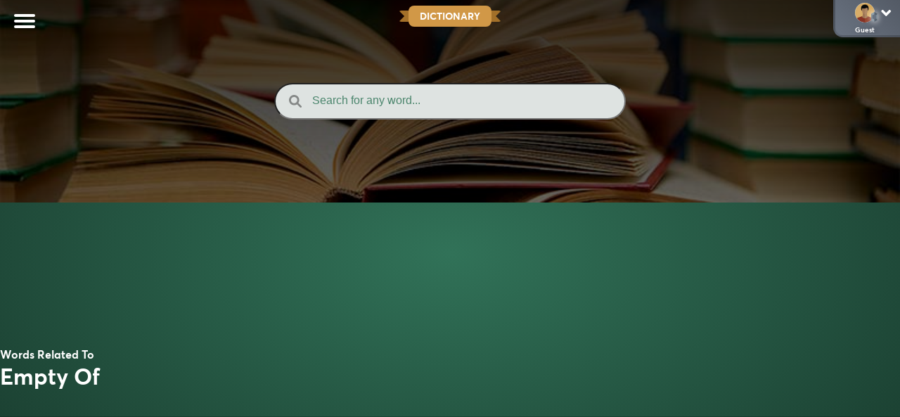

--- FILE ---
content_type: text/css
request_url: https://a.pub.network/wordshake-com/cls.css
body_size: -108
content:
body {
	--fsAddBuffer: 22px;
}
[id='wordshake-com_leaderboard'] {
	display: flex;
	align-items: center;
	justify-content: center;
	flex-direction: column;
	min-height: calc(var(--height) + var(--fsAddBuffer));
	height: calc(var(--height) + var(--fsAddBuffer));
	width: 100%;
}
[id='wordshake-com_leaderboard'] {
		--height: 100px;
}
@media only screen and (min-width: 768px) {
	[id='wordshake-com_leaderboard'] {
		display: none; 
	}
}


--- FILE ---
content_type: application/javascript; charset=utf-8
request_url: https://fundingchoicesmessages.google.com/f/AGSKWxVUVdsmF73MzfY_zoolrRrUbCV16oLb7zQwo8d3-aWAEkzHk1NhfOK7JDt0occTvyJqjWMwEseyzW6ZX8Loq8Nqjr99GUFsbIB0yNsMMf3WM92gOE4Oy0QNkRrUmiYbB5Cx1Y9_Pmy4osPaQV5-wcFg8ucX39rGfU0Rkqf54LxcdcGeKVIyQoetQjHq/__468x80-/footertextads./ad1x1home./ad-label./336x280-
body_size: -1282
content:
window['fd940eff-1f90-4b41-9db3-14fe1d809c40'] = true;

--- FILE ---
content_type: application/javascript
request_url: https://a.pub.network/wordshake-com/pubfig.engine.js
body_size: 148456
content:
(()=>{var $S=Object.create;var Hd=Object.defineProperty,YS=Object.defineProperties,jS=Object.getOwnPropertyDescriptor,KS=Object.getOwnPropertyDescriptors,WS=Object.getOwnPropertyNames,ju=Object.getOwnPropertySymbols,Ku=Object.getPrototypeOf,Wu=Object.prototype.hasOwnProperty,QS=Object.prototype.propertyIsEnumerable,JS=Reflect.get;var Vd=(i,e,t)=>e in i?Hd(i,e,{enumerable:!0,configurable:!0,writable:!0,value:t}):i[e]=t,I=(i,e)=>{for(var t in e||(e={}))Wu.call(e,t)&&Vd(i,t,e[t]);if(ju)for(var t of ju(e))QS.call(e,t)&&Vd(i,t,e[t]);return i},G=(i,e)=>YS(i,KS(e));var Qu=(i=>typeof require!="undefined"?require:typeof Proxy!="undefined"?new Proxy(i,{get:(e,t)=>(typeof require!="undefined"?require:e)[t]}):i)(function(i){if(typeof require!="undefined")return require.apply(this,arguments);throw Error('Dynamic require of "'+i+'" is not supported')});var f=(i,e)=>()=>(i&&(e=i(i=0)),e);var Hi=(i,e)=>()=>(e||i((e={exports:{}}).exports,e),e.exports);var ZS=(i,e,t,r)=>{if(e&&typeof e=="object"||typeof e=="function")for(let s of WS(e))!Wu.call(i,s)&&s!==t&&Hd(i,s,{get:()=>e[s],enumerable:!(r=jS(e,s))||r.enumerable});return i};var Er=(i,e,t)=>(t=i!=null?$S(Ku(i)):{},ZS(e||!i||!i.__esModule?Hd(t,"default",{value:i,enumerable:!0}):t,i));var E=(i,e,t)=>(Vd(i,typeof e!="symbol"?e+"":e,t),t);var Os=(i,e,t)=>JS(Ku(i),t,e);var T=(i,e,t)=>new Promise((r,s)=>{var n=d=>{try{a(t.next(d))}catch(l){s(l)}},o=d=>{try{a(t.throw(d))}catch(l){s(l)}},a=d=>d.done?r(d.value):Promise.resolve(d.value).then(n,o);a((t=t.apply(i,e)).next())});var li,XS,ET,On,Cn,Kt,eb,yT,Ju,Zu,qd,Xu,zd,xn,yr,ep,Dn,tp,$d,ip,rp,qi,vt,Pn,Nn,sp,np,op,ap,dp,lp,cp,de=f(()=>{li="freestar.com",XS="undefined",ET=`${XS}pubfig.min.js`,On=[[640,360],[552,334]],Cn=[[300,169],[400,225]],Kt="https://a.pub.network/core",eb="undefined",yT=`${eb}prebid.js`,Ju=[{siteId:285,restrictedCountries:["IN","VN","NP","DZ","IQ","MA","AF","TR","EG","PK","ID","MA","BD","RS","PH","TN","BG"]}],Zu=["triplelift"],qd=["slidingUnit","superflex","interstitial","stickyRail"],Xu=[[468,60],[728,90],[970,90],[970,250],[300,50],[300,100],[320,50],[320,100],[120,600],[160,600],[300,250],[300,600],[336,280],[1,1],[0,0]],zd={v1:[{precision:2,min:0,max:20,increment:.01},{precision:2,min:20,max:40,increment:.5},{precision:2,min:40,max:100,increment:1},{precision:2,min:100,max:150,increment:2.5},{precision:2,min:150,max:250,increment:5},{precision:2,min:250,max:400,increment:10},{precision:2,min:400,max:800,increment:50}],v2:[{precision:2,min:0,max:2,increment:.01},{precision:2,min:2,max:10,increment:.05},{precision:2,min:10,max:20,increment:.5},{precision:2,min:20,max:100,increment:5}]},xn=["AT","BE","BG","HR","CY","CZ","DK","EE","EL","FI","FR","DE","GR","HU","IE","IT","LV","LT","LU","MT","NL","PL","PT","RO","SK","SI","ES","SE","GB","NO","IS","LI","CH"],yr=["CA","CO","CT","VA","UT"],ep=[285],Dn={gumgum:'[id^="ad_is"]',"33across":'[class^="ttx-lb"]',undertone:'[class^="ut_container"]',kargo:'[class^="kargo-ad"]',yieldmo:'[class^="ym-adhesion"]',ogury:'[class^="ogy-footer-ad"]'},tp=850,$d="dianomi_context_script",ip="https://www.dianomi.com/js/contextfeed.js",rp=["sortable"],qi="FREESTAR",vt="NONE",Pn={FREESTAR:"FREESTAR",NONE:"PUBLISHER"},Nn="00000000-0000-0000-0000-000000000000",sp=["BD","DZ","MM","NI","CM","MR","GN","CG","CN","ET","SS","PK","TN","PS","AO","BJ","VE","HT","TG","MG","SO","GM","KH","YE","IR","RU","SD","VG","TJ","SM","GL","BQ","TL","AX","MF","MH","MP","TD","VU","WS","BI","SY","DJ","NE","AS","AI","GQ","CU","PM","SB","PW","FM","YT","TO","CK","ER","MS","UM","GW","BL","NR","KM","KI","FK","CC","CF","TM","WF","ST","IO","TV","NF","SH","VA","EH","KP","NU","AQ","TK","CX","SJ","PN"],np="https://cdn.privacy-mgmt.com/unified/wrapperMessagingWithoutDetection.js",op=899033,ap=1035372,dp="fs.config",lp="amazon",cp=50});function fp(i,e,t){if(!e)return;let s=(Array.isArray(e)?e:e.match(/([^[.\]])+/g)).reduce((n,o)=>n&&n[o],i);return s===void 0?t:s}var up=f(()=>{});var q,pp,Xe=f(()=>{q=(i,e=window)=>{var r,s;return(s=new URLSearchParams((r=e.location)==null?void 0:r.search).get(i))!=null?s:""},pp=(i,e=window)=>{let t=new URLSearchParams(e.location.search);t.has(i)&&t.delete(i),e.location.search=t.toString()}});function Mn({value:i}){return i&&Array.isArray(i)&&i.length>0}function mp(i){return i===!!i}function Ir(i){return typeof i=="number"}function gp(i,e,t){return i.split(e).join(t)}function kn(i){return typeof i=="string"}function zi(i,e){let t=typeof e=="function"?e:r=>r[e];return[...i.reduce((r,s)=>{let n=s==null?s:t(s);return r.has(n)||r.set(n,s),r},new Map).values()]}function Cs(i,e){let t=Math.max(...i.map(e));return i.find(r=>e(r)===t)}function Yd(i,e){let t=[],r=i.filter((s,n)=>e(s)&&t.push(n));return t.reverse().forEach(s=>i.splice(s,1)),r}function _p(i){return[...new Set(i)]}function hp(i){return Object.prototype.toString.call(i).slice(8,-1).toLowerCase()}function tb(i,e){if(i.length!==e.length)return!1;for(let t=0;t<i.length;t++)if(!Fn(i[t],e[t]))return!1;return!0}function ib(i,e){if(Object.keys(i).length!==Object.keys(e).length)return!1;for(let t in i)if(Object.prototype.hasOwnProperty.call(i,t)&&!Fn(i[t],e[t]))return!1;return!0}function rb(i,e){return i.toString()===e.toString()}function sb(i,e){return i===e}function Fn(i,e){let t=hp(i);return t!==hp(e)?!1:t==="array"?tb(i,e):t==="object"?ib(i,e):t==="function"?rb(i,e):sb(i,e)}function Ln(i){return i instanceof Object}function nb(i){return typeof i=="symbol"}function Bt(i){let e=/^\s+|\s+$/g,t=/^[-+]0x[0-9a-f]+$/i,r=/^0b[01]+$/i,s=/^0o[0-7]+$/i;if(typeof i=="number")return i;if(nb(i))return NaN;if(Ln(i)){let o=typeof i.valueOf=="function"?i.valueOf():i;i=Ln(o)?o+"":o}if(typeof i!="string")return i===0?i:+i;i=i.replace(e,"");let n=r.test(i);return n||s.test(i)?parseInt(i.slice(2),n?2:8):t.test(i)?NaN:+i}function jd(i){return[...new Set(i.map(e=>JSON.stringify(e)))].map(e=>JSON.parse(e))}function ci(i=window.freestar.locData){var t,r;let e=((r=(t=window==null?void 0:window.freestar)==null?void 0:t.fsdata)==null?void 0:r.mspaStates)||yr;return i?i.iso==="US"&&e.includes(i.state):!1}function Kd(i,e){let t=e&&e[i]||"";try{return JSON.parse(t)}catch(r){return t||""}}function fi(i){return i==null}function Un(i,e){let t=null;return function(...r){let s=this;clearTimeout(t),t=setTimeout(()=>i.apply(s,r),e)}}function Ip(i,e){let t=!1;return function(){t||(t=!0,setTimeout(()=>{t=!1},e),i())}}function Qd(){let i={},e=!1,t=0,r=arguments.length;Object.prototype.toString.call(arguments[0])==="[object Boolean]"&&(e=arguments[0],t++);let s=function(n){for(let o in n)Object.prototype.hasOwnProperty.call(n,o)&&(e&&Object.prototype.toString.call(n[o])==="[object Object]"?i[o]=Qd(!0,i[o],n[o]):i[o]=n[o])};for(;t<r;t++)s(arguments[t]);return i}var Bn,Wd,Ep,yp,fe=f(()=>{de();up();Xe();Bn=fp;Wd=({placement:i,sizesAllowed:e=!1})=>{let{sizes:t}=i;return t=t.filter(r=>Array.isArray(r)),Array.isArray(e)&&(t=t.filter(r=>e.indexOf(r.join("x"))!==-1)),Wd(t)},Ep=()=>{let i=q("quartile");return i!=null&&i!==""&&!Number.isNaN(Number(i))?Number(i):null},yp=()=>q("disableFC")==="true"});function lb(){return new db}function cb(){return new WeakMap}function Xd(i){if(!i)return Jd(null);var e=i.constructor;if(e===Object)return i===Object.prototype?{}:Jd(i);if(e&&~ob.call(e).indexOf("[native code]"))try{return new e}catch(t){}return Jd(i)}function ub(i){var e="";return i.global&&(e+="g"),i.ignoreCase&&(e+="i"),i.multiline&&(e+="m"),i.unicode&&(e+="u"),i.sticky&&(e+="y"),e}function pb(i){return i.flags}function Sp(i){var e=ab.call(i);return e.substring(8,e.length-1)}function mb(i){return i[Symbol.toStringTag]||Sp(i)}function Ib(i){return bp(i).concat(el(i))}function Vn(i,e,t){for(var r=Sb(i),s=0,n=r.length,o=void 0,a=void 0;s<n;++s)if(o=r[s],!(o==="callee"||o==="caller")){if(a=Eb(i,o),!a){e[o]=t.copier(i[o],t);continue}!a.get&&!a.set&&(a.value=t.copier(a.value,t));try{_b(e,o,a)}catch(d){e[o]=a.value}}return e}function bb(i,e){var t=new e.Constructor;e.cache.set(i,t);for(var r=0,s=i.length;r<s;++r)t[r]=e.copier(i[r],e);return t}function Ab(i,e){var t=new e.Constructor;return e.cache.set(i,t),Vn(i,t,e)}function vp(i,e){return i.slice(0)}function wb(i,e){return i.slice(0,i.size,i.type)}function Tb(i,e){return new e.Constructor(vp(i.buffer))}function vb(i,e){return new e.Constructor(i.getTime())}function Rp(i,e){var t=new e.Constructor;return e.cache.set(i,t),i.forEach(function(r,s){t.set(s,e.copier(r,e))}),t}function Rb(i,e){return Vn(i,Rp(i,e),e)}function Ob(i,e){var t=Xd(e.prototype);e.cache.set(i,t);for(var r in i)wp.call(i,r)&&(t[r]=e.copier(i[r],e));return t}function Cb(i,e){var t=Xd(e.prototype);e.cache.set(i,t);for(var r in i)wp.call(i,r)&&(t[r]=e.copier(i[r],e));for(var s=el(i),n=0,o=s.length,a=void 0;n<o;++n)a=s[n],yb.call(i,a)&&(t[a]=e.copier(i[a],e));return t}function Db(i,e){var t=Xd(e.prototype);return e.cache.set(i,t),Vn(i,t,e)}function Zd(i,e){return new e.Constructor(i.valueOf())}function Pb(i,e){var t=new e.Constructor(i.source,hb(i));return t.lastIndex=i.lastIndex,t}function Gn(i,e){return i}function Op(i,e){var t=new e.Constructor;return e.cache.set(i,t),i.forEach(function(r){t.add(e.copier(r,e))}),t}function Nb(i,e){return Vn(i,Op(i,e),e)}function Bb(i){return{Arguments:i.object,Array:i.array,ArrayBuffer:i.arrayBuffer,Blob:i.blob,Boolean:Zd,DataView:i.dataView,Date:i.date,Error:i.error,Float32Array:i.arrayBuffer,Float64Array:i.arrayBuffer,Int8Array:i.arrayBuffer,Int16Array:i.arrayBuffer,Int32Array:i.arrayBuffer,Map:i.map,Number:Zd,Object:i.object,Promise:Gn,RegExp:i.regExp,Set:i.set,String:Zd,WeakMap:Gn,WeakSet:Gn,Uint8Array:i.arrayBuffer,Uint8ClampedArray:i.arrayBuffer,Uint16Array:i.arrayBuffer,Uint32Array:i.arrayBuffer,Uint64Array:i.arrayBuffer}}function xp(i){var e=tl({},Cp,i),t=Bb(e),r=t.Array,s=t.Object;function n(o,a){if(a.prototype=a.Constructor=void 0,!o||typeof o!="object")return o;if(a.cache.has(o))return a.cache.get(o);if(a.prototype=Mb(o),a.Constructor=a.prototype&&a.prototype.constructor,!a.Constructor||a.Constructor===Object)return s(o,a);if(Lb(o))return r(o,a);var d=t[gb(o)];return d?d(o,a):typeof o.then=="function"?o:s(o,a)}return function(a){return n(a,{Constructor:void 0,cache:fb(),copier:n,prototype:void 0})}}function Fb(i){return xp(tl({},kb,i))}var ob,Jd,ab,db,fb,hb,gb,_b,Eb,bp,el,Ap,wp,yb,Tp,Sb,xb,Lb,tl,Mb,Cp,kb,RT,Rt,Sr=f(()=>{ob=Function.prototype.toString,Jd=Object.create,ab=Object.prototype.toString,db=function(){function i(){this._keys=[],this._values=[]}return i.prototype.has=function(e){return!!~this._keys.indexOf(e)},i.prototype.get=function(e){return this._values[this._keys.indexOf(e)]},i.prototype.set=function(e,t){this._keys.push(e),this._values.push(t)},i}();fb=typeof WeakMap!="undefined"?cb:lb;hb=/test/g.flags==="g"?pb:ub;gb=typeof Symbol!="undefined"?mb:Sp,_b=Object.defineProperty,Eb=Object.getOwnPropertyDescriptor,bp=Object.getOwnPropertyNames,el=Object.getOwnPropertySymbols,Ap=Object.prototype,wp=Ap.hasOwnProperty,yb=Ap.propertyIsEnumerable,Tp=typeof el=="function";Sb=Tp?Ib:bp;xb=Tp?Cb:Ob;Lb=Array.isArray,tl=Object.assign,Mb=Object.getPrototypeOf||function(i){return i.__proto__},Cp={array:bb,arrayBuffer:vp,blob:wb,dataView:Tb,date:vb,error:Gn,map:Rp,object:xb,regExp:Pb,set:Op},kb=tl({},Cp,{array:Ab,map:Rb,object:Db,set:Nb});RT=Fb({}),Rt=xp({})});var Q,Ft=f(()=>{Q={DYNAMIC_AD_OPTIONS:"dynamicAdOptions",DYNAMIC_AD_OPTIONS_V2:"dynamicAdOptionsV2",PUSHDOWN_OPTIONS:"pushdownOptions",SIDE_WALL_OPTIONS:"sideWallOptions",CUBE_OPTIONS:"cubeOptions",CAROUSEL_OPTIONS:"carouselOptions",SLIDING_UNIT_OPTIONS:"slidingUnitOptions",STICKY_AD_OPTIONS:"stickyAdOptions",STICKY_FOOTER_OPTIONS:"stickyFooterOptions"}});function Pp(i,e){let t=new Set,r=Ub();return i.forEach(s=>{(s.superflex||s.superflexV2)&&t.add("Superflex"),s.lazyAd&&t.add("LazyAd"),s.fluidAd&&t.add("FluidAd"),s.stickyFooterOptions&&s.stickyFooterOptions.active&&t.add("StickyFooter"),s.sideWallOptions&&s.sideWallOptions.type!==0&&t.add("SideWall"),s.pushdownOptions&&s.pushdownOptions.isPushdownUnit&&t.add("Pushdown"),s.stickyRailOptions&&s.stickyRailOptions.active&&t.add("StickyRail"),s.interstitialOptions&&s.interstitialOptions.active&&t.add("Interstitial");let n=s.sizeMappings.some(o=>{var a;return(a=o==null?void 0:o.elementTargetedConfig)==null?void 0:a.active});(s.dynamicAdOptions&&s.dynamicAdOptions.active||n)&&t.add("DynamicAds"),s.dynamicAdOptionsV2&&s.dynamicAdOptionsV2.dynamicAd2&&t.add("DynamicAds"),s.slidingUnitOptions&&s.slidingUnitOptions.active&&t.add("SlidingUnit"),s.stickyAdOptions&&s.stickyAdOptions.stickyAdEnabled&&t.add("StickyAd"),s.sizeMappings&&s.sizeMappings.forEach(o=>{o.videoEnabled&&t.add("Video"),o.superflex&&t.add("Superflex")})}),e.forEach(s=>{s.active&&t.add("Video")}),Array.from(t).filter(s=>r.includes(s))}var Dp,Ub,ze,Pe,et=f(()=>{Ft();Dp="StickyFooter,SideWall,Video,SlidingUnit,StickyAd,Pushdown,StickyRail,DynamicAds,Interstitial,Superflex,Carousel,InImage,Cube,IAI",Ub=()=>Dp.includes("ALL_POSSIBLE_MODULES")?[]:Dp.split(",").map(i=>i.trim()),ze=({placement:i,type:e})=>{let t=i==null?void 0:i[e];if(!t)return!1;if(t.active!=null&&t.active!==!1)return!0;switch(e){case Q.DYNAMIC_AD_OPTIONS_V2:return!!t.dynamicAd2;case Q.PUSHDOWN_OPTIONS:return!!t.isPushdownUnit;case Q.SIDE_WALL_OPTIONS:return t.type!==0;case Q.STICKY_AD_OPTIONS:return!!t.stickyAdEnabled;case Q.STICKY_FOOTER_OPTIONS:return Object.keys(t).length>0&&t.active!==!1;default:return!1}},Pe=({placement:i,type:e})=>ze({placement:i,type:e})?i[e]:{}});var Np,xs,tt,Lp,Gb,Hn,Ds=f(()=>{Np=["click","scroll"],xs={},tt=(i=window.freestar.config,e=window.freestar.fsdata)=>typeof i.pageSpeedOptimized!="undefined"?i.pageSpeedOptimized:e.pageSpeedOptimized,Lp=()=>{Np.forEach(i=>document.removeEventListener(i,Lp))},Gb=({name:i,callback:e})=>{xs[i].waiting&&!xs[i].called&&(xs[i].called=!0,Lp(),e())},Hn=({name:i,callback:e})=>{Object.prototype.hasOwnProperty.call(xs,i)||(xs[i]={waiting:!0},Np.forEach(t=>document.addEventListener(t,Gb.bind(null,{name:i,callback:e}),{once:!0})))}});function j({key:i,type:e=Y.string.type}){let t=sessionStorage.getItem(i);if(e===Y.object.type){if(t){let r=JSON.parse(t);if(Ln(r))return r}return Y.object.default}if(e===Y.array.type){if(t){let r=JSON.parse(t);if(Array.isArray(r))return r}return Y.array.default}if(e===Y.number.type){let r=Number(t);return Number.isInteger(r)?r:Y.number.default}return t}function we({key:i,type:e=Y.string,value:t}){t&&((e===Y.object||e===Y.array)&&(t=JSON.stringify(t)),sessionStorage.setItem(i,t))}function br({key:i}){sessionStorage.removeItem(i)}var Y,Oe=f(()=>{fe();Y={string:{type:"string",default:""},array:{type:"array",default:[]},object:{type:"object",default:{}},number:{type:"number",default:void 0}}});var xe,pe,ui,He=f(()=>{xe="desktop",pe="mobile",ui="tablet"});var il,qn,rl=f(()=>{Oe();il="fs.exclude.bidders",qn={key:il,type:Y.array.type}});function zn(){var i,e;if(freestar.fsdata.adQualityOptions.vendor)return freestar.deviceInfo.device.type===xe&&((i=freestar.fsdata.adQualityOptions)!=null&&i.desktopEnabled)||(e=freestar.fsdata.adQualityOptions)!=null&&e.mobileEnabled?freestar.fsdata.adQualityOptions.vendor:null;switch(freestar.deviceInfo.device.type){case xe:return freestar.fsdata.adQualityDesktopVendor;case pe:return freestar.fsdata.adQualityMobileVendor;default:return null}}function $n(){return j(qn)}function Yn({network:i,adQualityBlockList:e}){return Mn({value:e})?!e.includes(i.slug):!0}var Ps=f(()=>{Oe();fe();He();rl()});function qb(i){return{gvlid:Hb[i],useBaseGvlid:!0}}function jn(i){let e=ne(i);if(!sl[e]){let t=`${e}${Vb}`;sl[e]=t,Mp[t]=e,fsprebid.que.push(()=>void fsprebid.aliasBidder(e,t,qb(e)))}return sl[e]}function ne(i){return Mp[i]||i}var Vb,sl,Mp,Hb,it=f(()=>{Vb="FsClientAux",sl={},Mp={},Hb={appnexus:32,openx:69,pulsepoint:81,sonobi:104,gumgum:61,rubicon:52,pubmatic:76,sharethrough:80,criteo:91,justpremium:62,smaato:82,telaria:202,adtelligent:410,ix:10,triplelift:28,quantcast:11,medianet:142,unruly:36,undertone:677,nativo:263,teads:132,kargo:972,connectad:138,oftmedia:32,blockthrough:815,yieldmo:173,connatix:143,smartadserver:45,yahoossp:25,grid:686,tappx:628,spotx:165,dianomi:885,onetag:241,amx:737,liveintent:148,ttd:21,vidazoo:744,ogury:31,rise:1043,adform:50,aniview:780,insticator:910,seedtag:157,OperaAds:1135,minutemedia:918,cadent:183,yahooAds:25}});function Kn(i){for(var e=1;e<arguments.length;e++){var t=arguments[e];for(var r in t)i[r]=t[r]}return i}function nl(i,e){function t(s,n,o){if(typeof document!="undefined"){o=Kn({},e,o),typeof o.expires=="number"&&(o.expires=new Date(Date.now()+o.expires*864e5)),o.expires&&(o.expires=o.expires.toUTCString()),s=encodeURIComponent(s).replace(/%(2[346B]|5E|60|7C)/g,decodeURIComponent).replace(/[()]/g,escape);var a="";for(var d in o)o[d]&&(a+="; "+d,o[d]!==!0&&(a+="="+o[d].split(";")[0]));return document.cookie=s+"="+i.write(n,s)+a}}function r(s){if(!(typeof document=="undefined"||arguments.length&&!s)){for(var n=document.cookie?document.cookie.split("; "):[],o={},a=0;a<n.length;a++){var d=n[a].split("="),l=d.slice(1).join("=");try{var u=decodeURIComponent(d[0]);if(o[u]=i.read(l,u),s===u)break}catch(p){}}return s?o[s]:o}}return Object.create({set:t,get:r,remove:function(s,n){t(s,"",Kn({},n,{expires:-1}))},withAttributes:function(s){return nl(this.converter,Kn({},this.attributes,s))},withConverter:function(s){return nl(Kn({},this.converter,s),this.attributes)}},{attributes:{value:Object.freeze(e)},converter:{value:Object.freeze(i)}})}var zb,ol,kp=f(()=>{zb={read:function(i){return i[0]==='"'&&(i=i.slice(1,-1)),i.replace(/(%[\dA-F]{2})+/gi,decodeURIComponent)},write:function(i){return encodeURIComponent(i).replace(/%(2[346BF]|3[AC-F]|40|5[BDE]|60|7[BCD])/g,decodeURIComponent)}};ol=nl(zb,{path:"/"})});var Ns,Ls,Ms,al,ks,$i,Yi=f(()=>{Ns="utm_source",Ls="utm_medium",Ms="utm_campaign",al="utm_term",ks="utm_content",$i=[Ns,Ls,Ms,al,ks]});function ji({name:i,value:e,expires:t=void 0,path:r=void 0,domain:s=void 0}){if(!i||!e)return!1;let n={secure:!0};return t&&(n.expires=t),r&&(n.path=r),s&&(n.domain=s),ol.set(i,e,n),Wt({name:i})}function Wt({name:i}){return ol.get(i)}function Bp(){let i=Wt({name:"_fs-test"});return i&&(i=JSON.parse(i),i.items.some((e,t)=>{e==i.selection&&(i.selected=t,i.testGroup=e.indexOf("ab_test")>-1?1:0)})),i}var $e=f(()=>{kp();Xe();Yi()});var pi,Wn=f(()=>{pi={fsLoadPubfigVersion:"fsLoadPubfigVersion",fsaltconfig:"fsaltconfig",fsdebug:"fsdebug"}});var Qn,$b,Fp,Up,Yb,Jn,Zn=f(()=>{$e();Wn();Qn=q(pi.fsdebug),$b=[];Qn&&Qn!=="true"&&!Number.isInteger(+Qn)&&($b=Qn.split(",").map(i=>i.toUpperCase()));Fp=()=>{if(typeof freestar.debug=="number")return freestar.debug;let i=q("fslog");if(i==="true")return 99;if(i!==""&&Number.isFinite(+i))return+i},Up=()=>{let i=fsprebid.getBidResponses(),e=fsprebid.getAllWinningBids(),t=[];if(Object.keys(i).forEach(function(r){i[r].bids.forEach(function(n){t.push({bid:n,adunit:r,adId:n.adId,bidder:n.bidder,time:n.timeToRespond,dims:`${n.width}x${n.height}`,cpm:n.cpm,msg:n.status,rendered:!!e.find(function(o){return o.adId==n.adId})})})}),t.length&&!console.table)for(let r=0;r<t.length;r++);},Yb={title:"Pubfig"},Jn=class{constructor(){this.logs=[]}add(e){this.logs.push(e)}show(e=Yb){if(!freestar.log||this.logs.length===0)return;let t=this.logs;this.logs=[],freestar.log(e,` ${t.join(` `)}`)}}});function Xn({key:i}){let e=j({key:i,type:Y.object.type});if(e){let{value:t,expiry:r}=e;if(!r||r<Date.now())br({key:i});else return t}return null}function dl({key:i,value:e,expiry:t}){we({key:i,type:Y.object,value:{value:e,expiry:t}})}function Gp({key:i,value:e}){dl({key:i,value:e,expiry:Date.now()+1e3*60*60})}function Vp({key:i,value:e}){dl({key:i,value:e,expiry:Date.now()+1e3*60*15})}function Hp({key:i,value:e}){dl({key:i,value:e,expiry:Date.now()+1e3*60*5})}var ll=f(()=>{Oe()});var hi,eo=f(()=>{hi=class{constructor(){this.slug="fsxs2s"}addToPlacementAsBidder(){return{bidder:this.slug,params:{}}}getSlug(){return this.slug}hasTopLevelStoredRequest(){let{topLevelStoredRequestId:e}=window.freestar.fsdata;return e&&e.length}hasImpLevelStoredRequests(){let{placements:e}=window.freestar.fsdata;return e.filter(t=>t.storedRequestId&&t.storedRequestId.length).length}hasValidStoredRequests(){return this.hasImpLevelStoredRequests()||this.hasTopLevelStoredRequest()}}});var cl,mi,Bs=f(()=>{cl=class{static createInstance({ClassConstructor:e,instanceName:t,params:r=[]}){if(window.freestar=window.freestar||{},window.freestar.instances=window.freestar.instances||{},window.freestar.instances[t])return window.freestar.instances[t];let s=new e(...r);return window.freestar.instances[t]=s,s}static getInstanceFn({ClassConstructor:e,instanceName:t,params:r=[]}){return()=>this.createInstance({ClassConstructor:e,instanceName:t,params:r})}},mi=cl});var fl,rt,to=f(()=>{Bs();fl=class{constructor(){this.results={},this.ongoingRequests=new Map}clearClassCachedData({requestId:e}){Object.prototype.hasOwnProperty.call(this.results,e)&&delete this.results[e]}fetch(n){return T(this,arguments,function*({fetchFn:e,requestId:t,onError:r,onSuccess:s}){if(this.results[t])return this.results[t];if(!this.ongoingRequests.has(t)){let o=e().then(a=>{let d={data:a,error:null};return this.results[t]=d,s&&s(a),d},a=>{let d={data:null,error:a};return this.results[t]=d,r&&r(a),d});this.ongoingRequests.set(t,o)}return this.ongoingRequests.get(t).finally(()=>{this.ongoingRequests.delete(t)})})}get({requestId:e}){return this.results[e]}},rt=mi.getInstanceFn({ClassConstructor:fl,instanceName:"requestHandler"})});var io,Ar,oe,ro=f(()=>{io=i=>{let{dependencies:e,name:t}=i||{};if(e){if(!Array.isArray(e))throw new Error(`Module Definition Error: ${t}. Dependencies must be an array.`);e.forEach(r=>{let{token:s}=typeof r=="string"?{token:r}:r;if(!s)throw new Error(`Module Definition Error: ${t}. Dependency must contain a token.`);if(typeof s!="string")throw new Error(`Module Definition Error: ${t}. Token must be a string.`)})}},Ar=i=>i.charAt(0).toLowerCase()+i.slice(1),oe=(i,{name:e,returnValue:t,warn:r=!1}={})=>i||function(){return r&&console.warn(`${e||"module"} is disabled`),t}});var gi,so=f(()=>{gi={SINGLETON:"singleton",FOR_FEATURE:"forFeature"}});var S,no=f(()=>{so();ro();S=class i{constructor(){this._modules=new Map}static get instance(){return this._instance||(this._instance=new i),this._instance}set(e,t){var r;if(!e)throw new Error("Token must be provided");if(this._modules.has(e))throw new Error(`Module with token ${e} already exists`);if((r=t.dependencies)!=null&&r.length&&new Set(t.dependencies).size!==t.dependencies.length)throw new Error(`Duplicated dependencies found in module ${e}.`);this._modules.set(e,t)}get(e){return this._modules.get(e)}has(e){return this._modules.has(e)}delete(e){this._modules.delete(e)}getAlias(e){let t=this.get(e);return t==null?void 0:t.defaultAlias}clear(){this._modules.clear()}static class(e,{token:t,factory:r,dependencies:s=[],injectionMode:n=gi.SINGLETON,defaultAlias:o}){if(!e)throw new Error("Class must be provided");if(!t)throw new Error("Token must be provided");io({dependencies:s,name:e.name}),i.instance.set(t,{factory:r||(({dependencies:a})=>new e(a)),dependencies:s,injectionMode:n,defaultAlias:o||Ar(t),type:"classModule"})}static object({token:e,value:t,factory:r,dependencies:s,injectionMode:n=gi.SINGLETON,defaultAlias:o}){if(!e)throw new Error("Token must be provided");if(!t&&!r)throw new Error("Value or factory must be provided");io({dependencies:s,name:e}),i.instance.set(e,{value:t,factory:r,dependencies:s,injectionMode:n,defaultAlias:o||Ar(e),type:"object"})}static function(e,{token:t,dependencies:r,defaultAlias:s}={}){if(!e)throw new Error("Function must be provided");if(!t)throw new Error("Token must be provided");io({dependencies:r,name:t}),i.instance.set(t,{dependencies:r,defaultAlias:s||Ar(t),func:e,type:"function"})}}});var V,qp=f(()=>{no();so();ro();V=class i{constructor(e){this._moduleRegistry=e,this._moduleInstances=new Map}static get instance(){return this._instance||(this._instance=new i(S.instance)),this._instance}set(e,t){this._moduleInstances.set(e,t)}clear(){this._moduleInstances.clear()}get(e){return this._moduleInstances.get(e)}delete(e){this._moduleInstances.delete(e)}call(e,...t){return T(this,null,function*(){let r=this._moduleRegistry.get(e);if(!r)throw new Error(`Module with token "${e}" does not exist`);let{dependencies:s,type:n,func:o}=r;if(n!=="function")throw new Error(`Module with token "${e}" is not a function type`);let a=yield this._resolveDependencies({token:e,dependencies:s});return o(a,...t)})}create(r){return T(this,arguments,function*(e,{provide:t={}}={}){let s=this._moduleRegistry.get(e);if(!s)throw new Error(`Module with token "${e}" does not exist`);let{dependencies:n=[],factory:o,value:a,func:d}=s,l=n.filter(p=>{let m=this._getDependencyObject(p),_=m.alias||this._moduleRegistry.getAlias(m.token)||Ar(m.token);return!t[_]});return this._resolveDependencies({token:e,dependencies:l}).then(p=>this._createInstance({token:e,dependencies:I(I({},p),t),container:this,factory:o,value:a,func:d}))})}resolve(e,t){return T(this,null,function*(){return this._resolve({token:e,optional:t})})}resolveAll(e){return T(this,null,function*(){if(!Array.isArray(e))throw new Error("Tokens must be an array");return this._resolveDependencies({dependencies:e})})}has(e){return this._moduleInstances.has(e)}_resolve(n){return T(this,arguments,function*({token:e,resolvedDeps:t=new Set,parentToken:r,optional:s}){if(!this._moduleRegistry.has(e)){if(s)return null;throw new Error(`${[...t,e].join(" -> ")}. Module with token "${e}" does not exist`)}let o=this._moduleRegistry.get(e),{dependencies:a=[],factory:d,value:l,func:u,injectionMode:p=gi.SINGLETON}=o;if(r&&p===gi.FOR_FEATURE&&(e=`${r}:${e}`),this.has(e))return this.get(e);if(t.has(e))throw new Error(`Circular dependency detected: ${Array.from(t).join(" -> ")} ->${e}`);t.add(e);let m=this._resolveDependencies({token:e,dependencies:a,resolvedDeps:t}).then(h=>this._createInstance({token:e,dependencies:h,container:this,factory:d,value:l,func:u}));return this.set(e,m),m.then&&m.then(h=>{this.set(e,h)}),m})}_resolveDependencies(s){return T(this,arguments,function*({token:e,dependencies:t,resolvedDeps:r}){let n=[];return t.length&&(n=yield Promise.all(t.map(o=>T(this,null,function*(){let{token:a,alias:d,optional:l}=this._getDependencyObject(o),u=yield this._resolve({token:a,resolvedDeps:new Set(r),parentToken:e,optional:l}),p=this._moduleRegistry.getAlias(a);return[d||p||a,u]})))),Object.fromEntries(n)})}_getDependencyObject(e){return typeof e=="string"?{token:e}:e}_createInstance({dependencies:e,container:t,factory:r,value:s,token:n,func:o}){if(s!==void 0)return s;if(o!==void 0)return o.bind(null,e);if(!(r instanceof Function))throw new Error(`Container Error: ${n}. Factory must be a function`);let a=r({dependencies:e,container:t});if(!(a instanceof Object))throw new Error(`Container Error: ${n}. Factory must return an object`);return a}}});var wr=f(()=>{ro();no();qp();so()});var oo,zp,ul=f(()=>{oo="4e799501-b8b6-4ef1-bad5-225b3dd1aa8d",zp="https://api.floors.dev/sgw/v1/floors"});var $p,Ki,ao,Wi,he,ut,Yp,lo=f(()=>{$p="https://optimise.net/",Ki="fs.idealadstack.config",ao="session storage",Wi="network request",he=Object.freeze({OFF:"off",CLIENT:"client",SERVER:"server",BOTH:"both"}),ut="default",Yp="refinement"});function Tr(){return window.freestar.fsdata.domain||location.host}var co=f(()=>{});function fo(i){return i.interstitialOptions&&i.interstitialOptions.active&&i.interstitialOptions.type==="GOOGLE_INTERSTITIAL"}function pl({event:i}){return window.freestar.googleInterstitialPlacement&&i.slot.getSlotElementId().includes(window.freestar.googleInterstitialPlacement.placement.dfpId)}var uo=f(()=>{});function Qi({siteId:i,placement:e}){var t;return(t=e==null?void 0:e.cubeOptions)!=null&&t.active?!0:Ut({siteId:i})||Kb.has(i)&&fo(e)}function Ut({siteId:i}){return jb.has(i)}var jb,Kb,Ji=f(()=>{uo();jb=new Set([6010,5958,5891,6125,1498,2109,1825,6214]),Kb=new Set([533])});var vr,jp,Kp,hl=f(()=>{vr="fs.altConfig",jp="fs-test-mode",Kp="fs-test-mode-label"});var ml,Wp,Rr,Zi,Qp,Jp,_i=f(()=>{ml="https://c.pub.network",Wp="6.152.0",Rr="fs.abtest.group",Zi="fs.abtest.id",Qp="fs.abtest.type",Jp="fs.abtest.variant_type"});var c,M=f(()=>{c={ANALYTICS:"Analytics",PERFORMANCE_LOGGER:"PerformanceLogger",DISPENSARY_DATA:"DispensaryData",AD_SLOT_SERVICE:"AdSlotService",AD_SLOTS_MANAGER:"AdSlotsManager",LOGGER:"Logger",EVENT_BUS:"EventBus",CONFIG_MANAGER:"ConfigManager",FREESTAR:"freestar",WINDOW:"window",PAGE:"Page",SESSION_STORAGE_MANAGER:"SessionStorageManager",PREBID_MANAGER:"PrebidManager",AMAZON_MANAGER:"AmazonManager",AD_QUALITY_MANAGER:"AdQualityManager",GAM_MANAGER:"GamManager",DEVICE_INFO:"deviceInfo",GEO_INFO:"geoInfo",FS_DATA:"fsdata",BID_RESPONSE_ANALYTICS_EVENT_FACTORY:"BidResponseAnalyticsEventFactory",BID_WON_ANALYTICS_EVENT_FACTORY:"BidWonAnalyticsEventFactory",BID_REQUESTED_ANALYTICS_EVENT_FACTORY:"BidRequestedAnalyticsEventFactory",DFP_RESPONSE_ANALYTICS_EVENT_FACTORY:"DfpResponseAnalyticsEventFactory",ANALYTICS_EVENT_FACTORY:"AnalyticsEventFactory",MAIN_QUEUE:"MainQueue",ERROR_QUEUE:"ErrorQueue",IMMEDIATE_QUEUE:"ImmediateQueue",BEACON_QUEUE:"BeaconQueue",ANALYTICS_MESSAGE_FACTORY:"AnalyticsMessageFactory",DATA_COLLECTOR_API:"DataCollectorAPI",IDENTITY_CONFIG:"IdentityConfig",HASHED_EMAIL_PROVIDERS:"HashedEmailProviderManager",REALTIME_PROVIDERS:"RealtimeProvidersManager",IDENTITY_MANAGER:"IdentityManager",ATS_MANAGER:"atsManager",VIDEO:"Video",STICKY_AD:"StickyAd",FOP_VIDEO_SCRIPTS:"FopVideoScripts",AUCTION_MANAGER:"AuctionManager",NATIVE_RENDER_MANAGER:"nativeRenderManager",CONFIANT:"Confiant",IN_BANNER_VIDEO_PLAYER:"InBannerVideoPlayer",OUTSTREAM_VIDEO_PLAYER:"OutstreamVideoPlayer",INCONTENT_VIDEO_AD:"InContentVideoAd",FLOATING_VIDEO_AD:"FloatingVideoAd",INCONTENT_TO_FLOATING_VIDEO_AD:"InContentToFloatingVideoAd",AD_REFRESHER:"AdRefresher",REFRESH_LIBRARY:"RefreshLibrary",STICKY_FOOTER_REFRESHER:"StickyFooterRefresher",DEFAULT_REFRESHER:"DefaultRefresher",SUPERFLEX_REFRESHER:"SuperflexRefresher",DEVICE_ORIENTATION_TRACKER:"DeviceOrientationTracker",VIRTUAL_KEYBOARD_REFRESH_CONTROL:"VirtualKeyboardRefreshControl",RENDER_BID_MIDWAY:"RenderBidMidwayManager",GLOBAL_REFRESH_USER_IDS_STATE:"GlobalRefreshUserIDsState",REBID_MANAGER:"RebidManager",MEMORY_MONITOR:"MemoryMonitor",BIDS_MANAGER:"BidsManager",OPTABLE_MANAGER:"OptableManager",ANCILLARY:"Ancillary",BRANDING:"Branding",REPORT_AD:"ReportAd",IDEAL_AD_STACK_MANAGER:"IdealAdStackManager",IIQ_MANAGER:"IntentIqManager",CONNECTID_MANAGER:"ConnectIdManager",USER_INFO_MANAGER:"UserInfoManager",AD_BLOCK:"AdBlock"}});function Wb(){return T(this,null,function*(){let i=new URLSearchParams,t=(yield V.instance.resolve(c.USER_INFO_MANAGER)).isKnown;return i.set("k",t),i.set("d",Tr()),i.set("t",Qb()),freestar.locData&&i.set("c",freestar.locData.iso),q("fsiasdebug")&&i.set("g","experiment"),i.set("r",20),i.toString()})}var gl,Or,Qb,_l=f(()=>{ll();wr();$e();ul();lo();co();Ji();Oe();de();hl();_i();M();gl=()=>T(void 0,null,function*(){var b,A,g;let e=((A=(b=window.freestar)==null?void 0:b.fsdata)==null?void 0:A.isTriple13Enabled)?"0":"1",t=j({key:Rr,type:Y.number.type})||0,r=j({key:Zi}),s=j({key:Qp}),n=j({key:vr}),o=n!==null&&!Number.isNaN(Number(n)),a=((g=j({key:dp,type:Y.object.type}))==null?void 0:g.altconfig)||!1,d={};Ut({siteId:freestar.fsdata.siteId})||(d["x-api-key"]=oo,d["x-lm"]=e),t===1&&s==="PUBFIG_SETTINGS"?d["x-ab-test-id"]=r:o&&a&&(d["x-test-config-id"]=n),d["timeouts-active"]="true";let l=yield fetch(`${$p}?${yield Wb()}`,{method:"GET",credentials:"include",headers:d}),u=l.headers;l=yield l.text(),l=JSON.parse(l);let{testGroup:p,knownUser:m}=l;return{data:I({testGroup:p,knownUser:m,roundTripTime:u.get("fs-client-rtt")},l.config),source:Wi}}),Or=()=>T(void 0,null,function*(){let i,e=Xn({key:Ki});return e?i={data:e,source:ao}:i=yield gl(),i}),Qb=()=>{if(window.freestar)return window.freestar.deviceInfo.device.vendor==="Apple"?"smartphone-ios":window.freestar.deviceInfo.device.type}});var po,Gt,Xi,Zp,Cr,Xp,eh,Vt=f(()=>{po="auctionInit",Gt="auctionEnd",Xi="bidResponse",Zp="bidRequested",Cr="bidWon",Xp="bidTimeout",eh="bidRejected"});function ke(i,e){return e.reduce((t,r)=>(i[r]!==void 0&&(t[r]=i[r]),t),{})}var th=f(()=>{});var ho,mo,Fs=f(()=>{ho="_fs-ad-iframe-container",mo="data-fs-ancillary"});var xr,ih=f(()=>{Fs();xr=i=>{let e=document.getElementById(i);if(!e)return;let t=e.querySelector(`#${ho}`);t&&t.remove(),e.querySelectorAll('div[id*="google_ads_iframe"]').forEach(o=>o.remove());let s=['div[id="teads0"]','div[class="teads-resize'];e.querySelectorAll(s.join()).forEach(o=>o.remove())}});var Ei=f(()=>{th();ih()});var F=f(()=>{wr();Ei()});var rh=Hi(()=>{});var _o=Hi((go,sh)=>{(function(i,e){typeof go=="object"?sh.exports=go=e():typeof define=="function"&&define.amd?define([],e):i.CryptoJS=e()})(go,function(){var i=i||function(e,t){var r;if(typeof window!="undefined"&&window.crypto&&(r=window.crypto),typeof self!="undefined"&&self.crypto&&(r=self.crypto),typeof globalThis!="undefined"&&globalThis.crypto&&(r=globalThis.crypto),!r&&typeof window!="undefined"&&window.msCrypto&&(r=window.msCrypto),!r&&typeof global!="undefined"&&global.crypto&&(r=global.crypto),!r&&typeof Qu=="function")try{r=rh()}catch(g){}var s=function(){if(r){if(typeof r.getRandomValues=="function")try{return r.getRandomValues(new Uint32Array(1))[0]}catch(g){}if(typeof r.randomBytes=="function")try{return r.randomBytes(4).readInt32LE()}catch(g){}}throw new Error("Native crypto module could not be used to get secure random number.")},n=Object.create||function(){function g(){}return function(y){var U;return g.prototype=y,U=new g,g.prototype=null,U}}(),o={},a=o.lib={},d=a.Base=function(){return{extend:function(g){var y=n(this);return g&&y.mixIn(g),(!y.hasOwnProperty("init")||this.init===y.init)&&(y.init=function(){y.$super.init.apply(this,arguments)}),y.init.prototype=y,y.$super=this,y},create:function(){var g=this.extend();return g.init.apply(g,arguments),g},init:function(){},mixIn:function(g){for(var y in g)g.hasOwnProperty(y)&&(this[y]=g[y]);g.hasOwnProperty("toString")&&(this.toString=g.toString)},clone:function(){return this.init.prototype.extend(this)}}}(),l=a.WordArray=d.extend({init:function(g,y){g=this.words=g||[],y!=t?this.sigBytes=y:this.sigBytes=g.length*4},toString:function(g){return(g||p).stringify(this)},concat:function(g){var y=this.words,U=g.words,B=this.sigBytes,$=g.sigBytes;if(this.clamp(),B%4)for(var H=0;H<$;H++){var Re=U[H>>>2]>>>24-H%4*8&255;y[B+H>>>2]|=Re<<24-(B+H)%4*8}else for(var Ce=0;Ce<$;Ce+=4)y[B+Ce>>>2]=U[Ce>>>2];return this.sigBytes+=$,this},clamp:function(){var g=this.words,y=this.sigBytes;g[y>>>2]&=4294967295<<32-y%4*8,g.length=e.ceil(y/4)},clone:function(){var g=d.clone.call(this);return g.words=this.words.slice(0),g},random:function(g){for(var y=[],U=0;U<g;U+=4)y.push(s());return new l.init(y,g)}}),u=o.enc={},p=u.Hex={stringify:function(g){for(var y=g.words,U=g.sigBytes,B=[],$=0;$<U;$++){var H=y[$>>>2]>>>24-$%4*8&255;B.push((H>>>4).toString(16)),B.push((H&15).toString(16))}return B.join("")},parse:function(g){for(var y=g.length,U=[],B=0;B<y;B+=2)U[B>>>3]|=parseInt(g.substr(B,2),16)<<24-B%8*4;return new l.init(U,y/2)}},m=u.Latin1={stringify:function(g){for(var y=g.words,U=g.sigBytes,B=[],$=0;$<U;$++){var H=y[$>>>2]>>>24-$%4*8&255;B.push(String.fromCharCode(H))}return B.join("")},parse:function(g){for(var y=g.length,U=[],B=0;B<y;B++)U[B>>>2]|=(g.charCodeAt(B)&255)<<24-B%4*8;return new l.init(U,y)}},h=u.Utf8={stringify:function(g){try{return decodeURIComponent(escape(m.stringify(g)))}catch(y){throw new Error("Malformed UTF-8 data")}},parse:function(g){return m.parse(unescape(encodeURIComponent(g)))}},_=a.BufferedBlockAlgorithm=d.extend({reset:function(){this._data=new l.init,this._nDataBytes=0},_append:function(g){typeof g=="string"&&(g=h.parse(g)),this._data.concat(g),this._nDataBytes+=g.sigBytes},_process:function(g){var y,U=this._data,B=U.words,$=U.sigBytes,H=this.blockSize,Re=H*4,Ce=$/Re;g?Ce=e.ceil(Ce):Ce=e.max((Ce|0)-this._minBufferSize,0);var re=Ce*H,ft=e.min(re*4,$);if(re){for(var Ze=0;Ze<re;Ze+=H)this._doProcessBlock(B,Ze);y=B.splice(0,re),U.sigBytes-=ft}return new l.init(y,ft)},clone:function(){var g=d.clone.call(this);return g._data=this._data.clone(),g},_minBufferSize:0}),b=a.Hasher=_.extend({cfg:d.extend(),init:function(g){this.cfg=this.cfg.extend(g),this.reset()},reset:function(){_.reset.call(this),this._doReset()},update:function(g){return this._append(g),this._process(),this},finalize:function(g){g&&this._append(g);var y=this._doFinalize();return y},blockSize:512/32,_createHelper:function(g){return function(y,U){return new g.init(U).finalize(y)}},_createHmacHelper:function(g){return function(y,U){return new A.HMAC.init(g,U).finalize(y)}}}),A=o.algo={};return o}(Math);return i})});var El=Hi((Eo,nh)=>{(function(i,e){typeof Eo=="object"?nh.exports=Eo=e(_o()):typeof define=="function"&&define.amd?define(["./core"],e):e(i.CryptoJS)})(Eo,function(i){return function(e){var t=i,r=t.lib,s=r.WordArray,n=r.Hasher,o=t.algo,a=[];(function(){for(var h=0;h<64;h++)a[h]=e.abs(e.sin(h+1))*4294967296|0})();var d=o.MD5=n.extend({_doReset:function(){this._hash=new s.init([1732584193,4023233417,2562383102,271733878])},_doProcessBlock:function(h,_){for(var b=0;b<16;b++){var A=_+b,g=h[A];h[A]=(g<<8|g>>>24)&16711935|(g<<24|g>>>8)&4278255360}var y=this._hash.words,U=h[_+0],B=h[_+1],$=h[_+2],H=h[_+3],Re=h[_+4],Ce=h[_+5],re=h[_+6],ft=h[_+7],Ze=h[_+8],Lt=h[_+9],Mt=h[_+10],kt=h[_+11],Vi=h[_+12],jt=h[_+13],gr=h[_+14],_r=h[_+15],D=y[0],N=y[1],P=y[2],L=y[3];D=l(D,N,P,L,U,7,a[0]),L=l(L,D,N,P,B,12,a[1]),P=l(P,L,D,N,$,17,a[2]),N=l(N,P,L,D,H,22,a[3]),D=l(D,N,P,L,Re,7,a[4]),L=l(L,D,N,P,Ce,12,a[5]),P=l(P,L,D,N,re,17,a[6]),N=l(N,P,L,D,ft,22,a[7]),D=l(D,N,P,L,Ze,7,a[8]),L=l(L,D,N,P,Lt,12,a[9]),P=l(P,L,D,N,Mt,17,a[10]),N=l(N,P,L,D,kt,22,a[11]),D=l(D,N,P,L,Vi,7,a[12]),L=l(L,D,N,P,jt,12,a[13]),P=l(P,L,D,N,gr,17,a[14]),N=l(N,P,L,D,_r,22,a[15]),D=u(D,N,P,L,B,5,a[16]),L=u(L,D,N,P,re,9,a[17]),P=u(P,L,D,N,kt,14,a[18]),N=u(N,P,L,D,U,20,a[19]),D=u(D,N,P,L,Ce,5,a[20]),L=u(L,D,N,P,Mt,9,a[21]),P=u(P,L,D,N,_r,14,a[22]),N=u(N,P,L,D,Re,20,a[23]),D=u(D,N,P,L,Lt,5,a[24]),L=u(L,D,N,P,gr,9,a[25]),P=u(P,L,D,N,H,14,a[26]),N=u(N,P,L,D,Ze,20,a[27]),D=u(D,N,P,L,jt,5,a[28]),L=u(L,D,N,P,$,9,a[29]),P=u(P,L,D,N,ft,14,a[30]),N=u(N,P,L,D,Vi,20,a[31]),D=p(D,N,P,L,Ce,4,a[32]),L=p(L,D,N,P,Ze,11,a[33]),P=p(P,L,D,N,kt,16,a[34]),N=p(N,P,L,D,gr,23,a[35]),D=p(D,N,P,L,B,4,a[36]),L=p(L,D,N,P,Re,11,a[37]),P=p(P,L,D,N,ft,16,a[38]),N=p(N,P,L,D,Mt,23,a[39]),D=p(D,N,P,L,jt,4,a[40]),L=p(L,D,N,P,U,11,a[41]),P=p(P,L,D,N,H,16,a[42]),N=p(N,P,L,D,re,23,a[43]),D=p(D,N,P,L,Lt,4,a[44]),L=p(L,D,N,P,Vi,11,a[45]),P=p(P,L,D,N,_r,16,a[46]),N=p(N,P,L,D,$,23,a[47]),D=m(D,N,P,L,U,6,a[48]),L=m(L,D,N,P,ft,10,a[49]),P=m(P,L,D,N,gr,15,a[50]),N=m(N,P,L,D,Ce,21,a[51]),D=m(D,N,P,L,Vi,6,a[52]),L=m(L,D,N,P,H,10,a[53]),P=m(P,L,D,N,Mt,15,a[54]),N=m(N,P,L,D,B,21,a[55]),D=m(D,N,P,L,Ze,6,a[56]),L=m(L,D,N,P,_r,10,a[57]),P=m(P,L,D,N,re,15,a[58]),N=m(N,P,L,D,jt,21,a[59]),D=m(D,N,P,L,Re,6,a[60]),L=m(L,D,N,P,kt,10,a[61]),P=m(P,L,D,N,$,15,a[62]),N=m(N,P,L,D,Lt,21,a[63]),y[0]=y[0]+D|0,y[1]=y[1]+N|0,y[2]=y[2]+P|0,y[3]=y[3]+L|0},_doFinalize:function(){var h=this._data,_=h.words,b=this._nDataBytes*8,A=h.sigBytes*8;_[A>>>5]|=128<<24-A%32;var g=e.floor(b/4294967296),y=b;_[(A+64>>>9<<4)+15]=(g<<8|g>>>24)&16711935|(g<<24|g>>>8)&4278255360,_[(A+64>>>9<<4)+14]=(y<<8|y>>>24)&16711935|(y<<24|y>>>8)&4278255360,h.sigBytes=(_.length+1)*4,this._process();for(var U=this._hash,B=U.words,$=0;$<4;$++){var H=B[$];B[$]=(H<<8|H>>>24)&16711935|(H<<24|H>>>8)&4278255360}return U},clone:function(){var h=n.clone.call(this);return h._hash=this._hash.clone(),h}});function l(h,_,b,A,g,y,U){var B=h+(_&b|~_&A)+g+U;return(B<<y|B>>>32-y)+_}function u(h,_,b,A,g,y,U){var B=h+(_&A|b&~A)+g+U;return(B<<y|B>>>32-y)+_}function p(h,_,b,A,g,y,U){var B=h+(_^b^A)+g+U;return(B<<y|B>>>32-y)+_}function m(h,_,b,A,g,y,U){var B=h+(b^(_|~A))+g+U;return(B<<y|B>>>32-y)+_}t.MD5=n._createHelper(d),t.HmacMD5=n._createHmacHelper(d)}(Math),i.MD5})});var oh,ah=f(()=>{oh=Er(El());F();M();qe();S.object({token:c.WINDOW,value:window});S.object({token:c.FREESTAR,dependencies:[c.WINDOW],factory:({dependencies:{window:i}})=>{var e;return(e=i.freestar)!=null?e:{}}});S.object({token:c.FS_DATA,dependencies:[c.FREESTAR],factory:({dependencies:i})=>{var e,t;return(t=(e=i.freestar)==null?void 0:e.fsdata)!=null?t:{}}});S.object({token:c.DEVICE_INFO,dependencies:[c.FREESTAR],factory:({dependencies:i})=>{var e,t;return(t=(e=i.freestar)==null?void 0:e.deviceInfo)!=null?t:{}}});S.object({token:c.GEO_INFO,dependencies:[c.FREESTAR],factory:({dependencies:i})=>{var e,t;return(t=(e=i.freestar)==null?void 0:e.locData)!=null?t:{}}});S.object({token:c.PAGE,defaultAlias:"page",dependencies:[c.FREESTAR,c.DISPENSARY_DATA],factory:({dependencies:i})=>{let{freestar:e,dispensaryData:t}=i;return{_pageId:null,get pageId(){return this._pageId||this.refreshId(),this._pageId},refreshId(){this._pageId=(0,oh.default)(window.location.href+e.hitTime+(t.fpc||"")).toString()},get url(){if(!e.url)return"";let r=new URL(e.url);return`${r.origin}${r.pathname}`},get pageViewCount(){return Number(sessionStorage.getItem("pageviews")||0)},set pageViewCount(r){sessionStorage.setItem("pageviews",r)}}}});S.object({token:c.PERFORMANCE_LOGGER,dependencies:[c.FREESTAR],factory:({dependencies:i})=>{let{freestar:e}=i;return e.performanceLogger}});S.object({token:c.PREBID_MANAGER,dependencies:[{token:c.WINDOW,alias:"win"}],factory:({dependencies:i})=>{var r,s;let e,t=new Promise(n=>{e=n});return i.win.fsprebid=(r=i.win.fsprebid)!=null?r:{},i.win.fsprebid.que=(s=i.win.fsprebid.que)!=null?s:[],i.win.fsprebid.que.push(()=>{e()}),{get instance(){return i.win.fsprebid},get ready(){return t}}}});S.object({token:c.IDEAL_AD_STACK_MANAGER,defaultAlias:"idealAdStackManager",factory:()=>X()});S.object({token:c.USER_INFO_MANAGER,dependencies:[c.FREESTAR,c.WINDOW],factory:({dependencies:i})=>{let{freestar:e}=i,t=e.userInfoManager;return delete e.userInfoManager,t}})});var yo,yl=f(()=>{yo=class{constructor({context:e,events:t=[]}){E(this,"_events",[]);this._context=e,t.forEach(r=>this.addEvent(r))}addEvent(e){this._events.push(e)}getJSON(){let e=this._events.reduce((t,r)=>{var s;return t[r.type]=(s=t[r.type])!=null?s:[],t[r.type].push(r.payload),t},{});return I(I({},this._context),e)}get size(){return this._events.length}}});function dh({placementName:i,slotId:e}){!i||!e||(freestar.dynamicSlotLibrary||(freestar.dynamicSlotLibrary={}),freestar.dynamicSlotLibrary[e]=i)}function Io({slotId:i}){function e(){let t=te({name:i});return t&&t.name?t.name:"unknown"}return i?freestar.dynamicSlotLibrary&&freestar.dynamicSlotLibrary[i]?freestar.dynamicSlotLibrary[i]:(freestar.dynamicSlotLibrary&&!freestar.dynamicSlotLibrary[i],e()):"unknown"}var Il=f(()=>{J()});function lh({placementName:i,path:e}){!i||!e||(window.freestar.dynamicPathLibrary||(freestar.dynamicPathLibrary=[]),window.freestar.dynamicPathLibrary.push({placementName:i,path:e}))}function So({path:i}){return i?window.freestar.dynamicPathLibrary.find(e=>e.path===i):"unknown"}var Sl=f(()=>{});function yi({placementName:i,slotId:e,path:t}){e&&dh({placementName:i,slotId:e}),t&&lh({placementName:i,path:t})}function Ee({slotId:i=null,path:e=null}){return i?Io({slotId:i}):e?So({path:e}):!1}var ch=f(()=>{Il();Sl()});var Be=f(()=>{ch();Il();Sl()});var Qt,fh,bo,Jb,bl,Ao=f(()=>{fe();J();Be();F();M();Qt=[],fh=function(i){let{lineItemId:e}=i,t=Qt.findIndex(r=>r.lineItemId===e);e&&t&&t<0?Qt.push({lineItemId:e,demandSourceType:null,slots:[i.slot.getSlotElementId()]}):t!="undefined"&&typeof Qt[t]!="undefined"&&(Qt[t].slots.find(s=>s===i.slot.getSlotElementId())||Qt[t].slots.push(i.slot.getSlotElementId()))},bo=function(){return T(this,null,function*(){let i=Qt.filter(t=>t.demandSourceType===null),e=t=>{for(let r in t.demandSources){let s=Qt.findIndex(n=>n.lineItemId===Number(r));Qt[s].demandSourceType=t.demandSources[r]}};if(i.length>0){let r=yield(yield fetch(`${freestar.msg.dispensaryURL}/demand-source`,{method:"POST",headers:{"Content-Type":"application/json"},body:JSON.stringify({lineItems:i.map(s=>s.lineItemId)}),credentials:"include"})).json();r.demandSources&&e(r),Jb(),freestar.superflex&&freestar.superflex.checkLineItems&&freestar.superflex.checkLineItems({needed:i})}})},Jb=function(){V.instance.resolve(c.AD_REFRESHER).then(i=>{Qt.forEach(e=>{(e.demandSourceType==="DIRECT"||e.demandSourceType==="TRAFFICKED")&&e.slots.forEach(t=>{i.setDirectAdRefresh(t)})})})},bl=({bidder:i,adUnitCode:e,testData:t},r)=>{t&&(freestar=t.freestar);let s=a(e),n=Ir(s)?s:void 0;function o(){let d=te({name:Ee({slotId:e})});return!d&&freestar.dynamicSlotLibrary[e]&&fsdata.placements[freestar.dynamicSlotLibrary[e]]&&(d=freestar.fsdata.placements[freestar.dynamicSlotLibrary[e]]),d}function a(){let d=o(e);return d&&d.outOfPage==!0?-1:d&&d.adRefreshRate&&d.adRefreshRate>0?d.adRefreshRate:freestar.fsdata.adRefreshRate&&freestar.fsdata.adRefreshRate>0?freestar.fsdata.adRefreshRate:0}return s&&n&&r&&n>0&&r.time>n&&(freestar.refreshLibrary[e]||(freestar.refreshLibrary[e]={}),freestar.refreshLibrary[e].refreshTime=r.time,n=r.time,freestar.log(10,`Set Refresh Rate: ${i} won. Changing refresh rate to ${r.time} due to ${r.rule}`)),n}});function st(i){let{name:e,detail:t}=i,r=new CustomEvent(e,{detail:t});window.dispatchEvent(r)}var er=f(()=>{});function Zb(i,e){let t={};return window.freestar.config.targeting&&Array.isArray(window.freestar.config.targeting)&&(t=window.freestar.config.targeting.find(function(r){return Object.keys(r).includes(e)})),t&&(i=I(I({},i),t[e])),i}function Ii(i,e=null,t=null){try{let r=Zb(t,e);if(r)for(let s in r)i.setTargeting(s,r[s])}catch(r){freestar.log(49,"ERROR:","slotTargeting",...arguments),freestar.log(49,"ERROR:","slotTargeting",r)}}var uh=f(()=>{});var Us,Al=f(()=>{Us={videoAdhesion:{prettyName:"Sticky Footer Video Adhesion",disabled:!1},stickyFooter:{prettyName:"Sticky Footer",disabled:!1,refreshDisabled:!1,refreshInterval:0},video:{prettyName:"Video",disabled:!1,refreshDisabled:!1,refreshInterval:0},standAloneVideo:{prettyName:"Stand Alone Video",disabled:!1,refreshDisabled:!1,refreshInterval:0},pushdown:{prettyName:"Pushdown",disabled:!1,refreshDisabled:!1,refreshInterval:0},dynamicAds:{prettyName:"Dynamic Ads",disabled:!1,refreshDisabled:!1,refreshInterval:0,optionsPath:"dynamicAdOptions"},dynamicAdsV2:{prettyName:"Dynamic Ads V2",disabled:!1,refreshDisabled:!1,refreshInterval:0,optionsPath:"dynamicAdOptionsV2"},footerBidding:{prettyName:"Footer Bidding",disabled:!1,refreshDisabled:!1,refreshInterval:0},superflex:{prettyName:"Superflex",disabled:!1,refreshDisabled:!1,refreshInterval:0},slidingUnit:{prettyName:"Sliding Unit",disabled:!1,refreshDisabled:!1,refreshInterval:0},sideWall:{prettyName:"Sidewall",disabled:!1,refreshDisabled:!1,refreshInterval:0},pageGrabber:{prettyName:"Page Grabber",disabled:!1,refreshDisabled:!1,refreshInterval:0},interstitial:{prettyName:"Interstitial",disabled:!1,refreshDisabled:!1,refreshInterval:0},googleInterstitial:{prettyName:"Google Interstitial",disabled:!1,refreshDisabled:!1,refreshInterval:0},dianomiContentRec:{prettyName:"Dianomi Content Recommendation",disabled:!1,refreshDisabled:!1,refreshInterval:0},lazyLoad:{prettyName:"Lazy Loaded Ads",disabled:!1,refreshDisabled:!1,refreshInterval:0},iai:{prettyName:"Intelligent Ad Insert",disabled:!1,refreshDisabled:!1,refreshInterval:0},stickyRail:{prettyName:"Sticky Rail",disabled:!1,refreshDisabled:!1,refreshInterval:0}}});var Xb,ye,nt=f(()=>{Al();Xb=function({name:i,win:e=window}){var t;return(t=e.freestar.config.products[i])!=null&&t.disabled?(e.freestar.log(1,`${Us[i].prettyName} Disabled via freestar.config.products.${i}.disabled`),!0):!1},ye=Xb});var eA,Ye,wl=f(()=>{et();eA=(i,e)=>!!(i!=null&&i[e])&&ze({placement:i,type:e}),Ye=({type:i,getName:e,isActive:t})=>{if(!i&&typeof t!="function")throw new Error("[createProductStrategy] Either 'type' or 'isActive' function must be provided.");return{type:i,getName:e,isActive:r=>typeof t=="function"?t(r):eA(r,i)}}});var ph,hh,mh=f(()=>{pt();wl();Ft();ph=[Ye({type:Q.PUSHDOWN_OPTIONS,getName:()=>wo(Q.PUSHDOWN_OPTIONS)}),Ye({type:Q.SIDE_WALL_OPTIONS,getName:()=>wo(Q.SIDE_WALL_OPTIONS)}),Ye({type:Q.CUBE_OPTIONS,getName:()=>wo(Q.CUBE_OPTIONS)}),Ye({type:Q.STICKY_FOOTER_OPTIONS,getName:i=>{var e;return(e=i==null?void 0:i.stickyFooterOptions)!=null&&e.video?"stickyFooterVideo":"stickyFooter"}}),Ye({type:Q.CAROUSEL_OPTIONS,getName:i=>gh(i)}),G(I({},Ye({getName:()=>"video",isActive:i=>{var e,t,r;return!!((e=i==null?void 0:i.standAloneVideoOptions)!=null&&e.active||(t=i==null?void 0:i.connatixOptions)!=null&&t.active||(r=i==null?void 0:i.primisOptions)!=null&&r.active)}})),{disabledCheckNames:["standAloneVideo","primis","connatix"]}),Ye({getName:i=>_h(i)?"IAI-FC":"flyingCarpet",isActive:i=>Tl(i)})],hh=[Ye({type:Q.DYNAMIC_AD_OPTIONS_V2,getName:()=>"EAI"}),Ye({type:Q.SLIDING_UNIT_OPTIONS,getName:()=>"slidingStickyAds"}),Ye({getName:()=>"IAI",isActive:i=>{var e,t;return!!((t=(e=i.selectedSize)==null?void 0:e.intelligentAdInsertConfig)!=null&&t.active)}}),Ye({getName:()=>"stickyRail",isActive:i=>{var e;return(e=i==null?void 0:i.stickyRailOptions)==null?void 0:e.active}}),Ye({getName:()=>"superflex",isActive:i=>!!(i!=null&&i.superflex||i!=null&&i.superflexV2)}),Ye({getName:()=>"lazy",isActive:i=>i==null?void 0:i.lazyAd})]});var Eh=f(()=>{mh()});function Fe(i,e=window){if(!i)return"";for(let{isActive:t,getName:r,disabledCheckNames:s}of ph)if(t(i)){let n=r(i);if((Array.isArray(s)?s:[n]).some(d=>!ye({name:d,win:e})))return n}return"display"}function Ot(i){if(!i)return"";let e=[];for(let{isActive:t,getName:r}of hh)t(i)&&e.push(r(i));return e.join(", ")||null}var yh=f(()=>{nt();Eh()});function gh(i){var t;let e=(t=i==null?void 0:i.name)==null?void 0:t.match(/carousel_([a-z])/i);return e?e[0].toLowerCase():""}function wo(i){return i.replace(/Options.*$/i,"")}var Ih=f(()=>{});var Ue,Jt,To,vl,Si,vo,le,Dr=f(()=>{Ue="slotRenderEnded",Jt="slotRequested",To="slotOnload",vl="impressionViewable",Si="15184186",vo="1966186",le={UUID:"fs_uuid",REFRESH:"fsrefresh",BID:"fsbid",PLACEMENT_NAME:"fs_placementName",REBID:"fsrebid",PRODUCT:"fs_ad_product",PRODUCT_OPTIMIZATION:"fs_ad_optimization",FLOORS_ID:"floors_id",FLOORS_HOUR:"floors_hour",ITF:"fsitf",CDEP:"cdep",FS_SESSION_ID:"fs_session_id",FS_PAGEVIEW_ID:"fs_pageview_id",FS_OPTIMIZATION:"fs_optimization",FS_VERSION:"fs_version",TEST:"test",TEST_GROUP:"tg",BLOCK:"block",REFERRER:"referrer",USER_AGENT:"user-agent",BROWSI_PP:"browsiPP",FLOORS_USER:"floors_user",FLOORS_RTT:"floors_rtt",DAS_TEST_GROUP:"fs_testgroup",DAS_CS_MASK:"fs_clientservermask"}});var Pr,Nr,Ro,Oo,Lr,Co,Sh,xo,Do,Rl=f(()=>{Pr="STICKY_FOOTER_RESIZE",Nr="NATIVE_RENDER_ENDED",Ro="BEFORE_NATIVE_RENDER",Oo="GAM_SLOT_DESTROYED",Lr="GAM_SLOT_CREATED",Co="GAM_ALL_SLOTS_DESTROYED",Sh="DEVICE_ORIENTATION_CHANGED",xo="LAZY_AD_INTERSECTED",Do="AD_INTERSECTED"});var me,tr=f(()=>{me={SILENT:0,CORE:5,MODULE:50,VERBOSE:99}});var ht,Mr,bh=f(()=>{fe();F();tr();M();ht=class ht{constructor(e){var r,s;let t=fi(e==null?void 0:e.defaultLevel)?me.VERBOSE:e.defaultLevel;this._defaultLevel=Math.max(t||0,me.SILENT),this._context=(r=e==null?void 0:e.context)!=null?r:"Pubfig",this.id=(s=e==null?void 0:e.id)!=null?s:ht._instancesCount,ht._instancesCount+=1,fi(e==null?void 0:e.maxLogsLevel)||ht.setMaxLogsLevel(Math.max((e==null?void 0:e.maxLogsLevel)||0,me.SILENT))}static setMaxLogsLevel(e){ht.maxLogsLevel=e}log(e,t){if(this.maxLogsLevel===me.SILENT)return;let{level:r=this._defaultLevel}=t!=null?t:{};this.maxLogsLevel>=r&&console.info(...this._getLogArguments(e,t))}error(e,t){console.error(...this._getArguments(e,t==null?void 0:t.context))}warning(e,t){console.warn(...this._getArguments(e,t==null?void 0:t.context))}info(e,t){console.info(...this._getArguments(e,t==null?void 0:t.context))}table(e,t,r){if(this.maxLogsLevel===me.SILENT)return;let{level:s=this._defaultLevel}=r!=null?r:{};this.maxLogsLevel>=s&&(this.log(e,r),console.table(t))}groupCollapsed(e,t){if(this.maxLogsLevel===me.SILENT)return;let{level:r=this._defaultLevel}=t!=null?t:{};this.maxLogsLevel>=r&&console.groupCollapsed(...this._getLogArguments(e,t==null?void 0:t.context))}groupEnd(){this.maxLogsLevel!==me.SILENT&&console.groupEnd()}setLevel(e){this._defaultLevel=e}get maxLogsLevel(){return ht.maxLogsLevel}setContext(e){this._context=e}createLogger(e,t=this._defaultLevel){return ht._instancesCount+=1,new ht({defaultLevel:t,context:e,id:ht._instancesCount})}_getLogArguments(e,{context:t,styles:r}={}){return[`%c${t!=null?t:this._context}:`,this._getStyles(r),...this._getMessages(e)]}_getStyles(e){return e||`background: hsl(${(150+this.id*30)%360}, 40%, 50%); color: #fff; border-radius: 3px; padding: 3px`}_getMessages(e){return Array.isArray(e)?e:[e]}_getArguments(e,t){let r=Array.isArray(e)?e:[e];return[`${t!=null?t:this._context}: `,...r]}};E(ht,"_instancesCount",0),E(ht,"maxLogsLevel",me.SILENT);Mr=ht;S.class(Mr,{token:c.LOGGER,defaultAlias:"logger",injectionMode:gi.FOR_FEATURE,dependencies:[c.CONFIG_MANAGER],factory:({dependencies:{config:i}={}})=>new Mr({maxLogsLevel:i.logLevel})})});var kr,Ah=f(()=>{kr={INIT:"Init",INIT_COMPLETE:"Init complete",INIT_FAILED:"Init failed"}});var Gs=f(()=>{bh();Ah()});function Ol(){return window.googletag.pubads&&window.googletag.pubads().getSlots()}function Po({elementId:i}){if(i)return Ol().filter(e=>e.getSlotElementId()===i)[0]}function wh(i=[]){q("fs-dev-gam")&&tA(i,vo)}function tA(i,e){i.forEach(t=>{var r;(r=t.dfpId)!=null&&r.includes(Si)&&(t.dfpId=t.dfpId.replace(Si,e))})}var Vs=f(()=>{Xe();Dr()});var Cl,xl,Se,mt=f(()=>{Be();J();et();Vs();Cl=class{constructor({placement:e=null,prebid:t=null,slot:r=null}){this.placement=e,this.prebid=t,this.slot=r,this.trackedAdIds=new Set,this.states=[],this.renderMap=new Map}update({prebid:e=null,slot:t=null}){e&&(this.prebid=e),t&&(this.slot=t)}getKVPs(){if(!this.slot)return null;let e=this.slot.getTargetingMap(),t=Object.entries(e).flatMap(([s,n])=>n.map(o=>[s,o])),r=googletag.pubads().getTargetingKeys().flatMap(s=>googletag.pubads().getTargeting(s).map(o=>[s,o]));return[...t,...r]}getWinningBid(){if(!this.prebid)return null;let e=fsprebid.getAllWinningBids().find(t=>this.prebid&&t.adUnitCode===this.prebid.code&&!this.trackedAdIds.has(t.adId));return e?(this.trackedAdIds.add(e.adId),e.adId):null}setAUUID({fsAuctionId:e}){var t,r;(r=(t=this.slot)==null?void 0:t.setTargeting)==null||r.call(t,"fs-auuid",e)}getStateByFsAuctionId({fsAuctionId:e}){return this.states.find(t=>t.fsAuctionId===e)||!1}saveState({fsAuctionId:e,auctionType:t,prebidAuctionId:r=null,rebid:s}){this.setAUUID({fsAuctionId:e}),this.states.push({fsAuctionId:e,prebidAuctionId:r,auctionType:t,rebid:s})}isDisplayAd(){return!["stickyFooter","sideWall","pushdown","stickyRail"].some(t=>ze({placement:this.placement,type:`${t}Options`}))}getSlotId(){var e,t,r;return((e=this.prebid)==null?void 0:e.code)||((t=this.slot)==null?void 0:t.getSlotElementId())||((r=this.placement)==null?void 0:r.name)}},xl=class{constructor(){this.adUnits=new Map}add({placement:e=null,prebid:t=null,slot:r=null}){let s=(r==null?void 0:r.getSlotElementId())||(t==null?void 0:t.code);if(s){if(this.adUnits.has(s))this.adUnits.get(s).update({prebid:t,slot:r});else if(e||(e=t?te({name:Io({slotId:t.code})}):r?te({name:So({path:r.getAdUnitPath()}).placementName}):null),e){r=r!=null?r:Po({elementId:s});let n=new Cl({placement:e,prebid:t,slot:r});this.adUnits.set(s,n)}}}getAdUnitByPlacementName(e){return[...this.adUnits.values()].find(t=>{var r;return((r=t.placement)==null?void 0:r.name)===e})||!1}getAdUnitByPrebidCode(e){return this.adUnits.get(e)||!1}getAdUnitBySlotElementId(e){return Array.from(this.adUnits.values()).find(t=>t.slot&&t.slot.getSlotElementId()===e)||!1}getAdUnitBySlotAdUnitPath(e){return[...this.adUnits.values()].find(t=>{var r;return((r=t.slot)==null?void 0:r.getAdUnitPath())===e})||!1}},Se=new xl;window.freestar&&window.freestar.queue&&window.freestar.queue.push(()=>{window.freestar.adUnitManager=Se})});var Th,gt,vh,Rh,Oh,Ht=f(()=>{Th="customEvent",gt={IMMEDIATE:"immediate",MAIN:"main",BEACON:"beacon",ERROR:"error"},vh=["fsrefresh","fsrebid","fs_uuid","floors_id","floors_hour","fs_placementName","fs_ad_product","fs_ad_optimization","fs_clientservermask","amznbid","amznp","fs-auuid","fsbid","fsitf","fs_session_id","fs_pageview_id","fs_version","user-agent","floors_user","floors_rtt","fs_testgroup","fs_carousel"],Rh=["fsrefresh","fs_ad_product","fsitf","fs_ad_optimization"],Oh=["fs_clientservermask","fs_ad_product","fs_testgroup","floors_rtt","fsrefresh","floors_hour","floors_id","fsrebid","fs_ad_optimization"]});var ie,Ne=f(()=>{Ht();ie=class{constructor(e,t){E(this,"type","default");this._payload=this._buildPayload(e),this._topic=t}get payload(){return this._payload}get topic(){return this._topic||gt.MAIN}setTopic(e){this._topic=e}setType(e){this.type=e}_buildPayload(e){return e||{}}}});var ee,No,ir=f(()=>{Ht();Ne();ee=class extends ie{constructor(){super(...arguments);E(this,"type",Th)}_buildPayload(t){let{eventType:r,data:s,eventName:n}=t;return{eventType:r,eventName:n,jsonValue:JSON.stringify(s)}}},No=class extends ie{constructor(){super(...arguments);E(this,"type","contentRecommendationPartnerImpression")}get payload(){let{partnerName:t,placementName:r,contextId:s}=this._payload;return{eventType:"contentRecommendationPartnerImpression",partnerName:t,placementName:r,contextId:s}}}});function Ch(){if(typeof window.freestar.fsdata!="object")throw new Error("The fsdata object is not properly defined, exiting...");if(window.freestar.fsdata.onlyAllowedDomains&&window.freestar.fsdata.allowedDomains&&window.freestar.fsdata.allowedDomains.length&&!iA({domains:window.freestar.fsdata.allowedDomains}))throw new Error("The current domain is not in the allowed domains list, exiting...");if(window.freestar.fsdata.urlBlocklist&&window.freestar.fsdata.urlBlocklist.length&&rA(window.freestar.fsdata.urlBlocklist))throw new Error("The current domain is in the blocked url list, exiting...")}function iA({domains:i}){let e=i.length===0;return i.forEach(t=>{t.indexOf("*.")===0&&(t=t.slice(2)),e||(e=top.location.host.indexOf(t)!==-1)}),!(!e&&fsdata.onlyAllowedDomains)}function rA(i){let e=/^[a-zA-Z0-9][a-zA-Z0-9-]{1,61}[a-zA-Z0-9](?:\.[a-zA-Z]{2,})+$/,t=u=>{try{return new URL(u),!0}catch(p){return!1}},r=u=>{let p=u.split("/");return e.test(p[0])},{href:s,pathname:n,host:o,search:a}=top.location,d=(u,p)=>u.includes("/*")?s.includes(u.replace("/*","")):p,l=u=>u[u.length-1]==="/"?u.substring(0,u.length-1):u;return i.find(u=>t(u)?d(u,l(s)===l(u)):r(u)?d(u,l(o+n+a)===l(u)):n.includes(u))}function v({type:i="div",classList:e=[],id:t=!1,src:r=!1,name:s=!1,attributes:n=[],children:o=[],style:a={},innerHTML:d,textContent:l},u=document){let p=u.createElement(i);return e.length&&(p.className=e.join(" ")),r&&(p.src=r),t&&(p.id=t),s&&p.setAttribute("name",s),Array.isArray(n)?n.forEach(m=>{Object.entries(m).forEach(([h,_])=>{p.setAttribute(h,_)})}):Object.entries(n).forEach(([m,h])=>{p.setAttribute(m,h)}),Object.keys(a).length&&Dl(p,a),d&&(p.innerHTML=d),l&&(p.textContent=l),o.length&&o.forEach(m=>{m&&p.appendChild(m)}),p}function Ie(i,e,t=null,r,s=!0,n=!1,o=!0,a){try{let d=v({type:"script"});i&&(d.src=i),o&&d.setAttribute("data-owner","freestar"),r&&(d.textContent=r),t&&(d.id=t),s&&(d.async=s),typeof n!="undefined"&&(d.defer=n),d.type="text/javascript";let l=null;e&&d.addEventListener("load",()=>{e(),l&&l.disconnect()},{once:!0}),a&&d.addEventListener("error",u=>{a(u),l&&l.disconnect()}),document.getElementsByTagName("head")[0].appendChild(d),"MutationObserver"in window&&(l=new MutationObserver(u=>{u.forEach(p=>{p.attributeName==="type"&&document.querySelectorAll('[type="osano/blocked"]').forEach(m=>{m===d&&(console.warn("Script was blocked by Osano:",i||t),a&&a(new Event("osano-blocked")),l.disconnect())})})}),l.observe(d,{attributes:!0,attributeFilter:["type"]}))}catch(d){V.instance.resolve(c.ANALYTICS).then(l=>{l.track(new ee({eventName:"LOAD_SCRIPT_FAILED",data:{scriptSrc:i,id:t,error:d.message}}))})}}function xh(){if(window.freestar.config.disabledProducts)for(let i in window.freestar.config.disabledProducts)Object.prototype.hasOwnProperty.call(window.freestar.config.disabledProducts,i)&&(window.freestar.config.products[i]===void 0?console.error(`Freestar product name: ${i} does not exist.`):window.freestar.config.products[i].disabled=window.freestar.config.disabledProducts[i])}var Dl,rr,Br,ce=f(()=>{ir();F();M();Dl=(i,e)=>(i&&Object.entries(e).forEach(([t,r])=>{i.style[t]=r}),i);rr=(i,e=null,t=null,r={})=>{let{defer:s=!1}=r;return new Promise((n,o)=>{Ie(i,n,e,t,!0,s,!0,o)})};Br=(i,e)=>i[0]+i[1]<e[0]+e[1]?1:e[0]+e[1]<i[0]+i[1]?-1:0});function Dh({slotArray:i}){window.__iasPET.queue=window.__iasPET.queue||[],window.__iasPET.queue.push({adSlots:i,dataHandler:function(){window.__iasPET.setTargetingForGPT()}})}function sA(){let i=[];Ol().forEach(e=>i.push(new Lo(e))),i.length&&Dh({slotArray:i})}function Ph({slot:i=null}){typeof window.__iasPET!="undefined"&&(freestar.log(1,"Publisher SlotOperations IAS: iasPETTargeting found"),i?Dh({slotArray:[new Lo(i)]}):sA())}function Nh(){freestar.log(1,"Publisher SlotOperations Testing IAS: loading script"),Ie("//cdn.adsafeprotected.com/iasPET.1.js"),window.__iasPET=window.__iasPET||{};let i=window.__iasPET;i.queue=i.queue||[],i.pubId="10249"}var Lo,Lh=f(()=>{ce();Vs();Lo=class{constructor(e){this.adSlotId=e.getSlotElementId(),this.size=e.getSizes().map(t=>t==="fluid"?[1,1]:[t.getWidth(),t.getHeight()]),this.adUnitPath=e.getAdUnitPath()}}});function Mh({slot:i=null}){window.moatPrebidApi&&(typeof window.moatPrebidApi.slotDataAvailable=="function"&&window.moatPrebidApi.slotDataAvailable()||typeof window.moatPrebidApi.pageDataAvailable=="function"&&window.moatPrebidApi.pageDataAvailable())&&(freestar.log(1,"Publisher SlotOperations Moat: moatSlotTargetingReady"),i?window.top.moatPrebidApi.setMoatTargetingForSlot(i):window.moatPrebidApi.setMoatTargetingForAllSlots())}function Pl(i){i=i||0,i++,window.moatPrebidApi&&typeof window.moatPrebidApi.enableLogging=="function"?(freestar.log(1,"Publisher SlotOperations Testing Moat: Logging Enabled"),window.moatPrebidApi.enableLogging()):i<10&&(freestar.log(1,"Publisher SlotOperations Testing Moat: Not set in global try again."),setTimeout(function(){Pl(i)},200))}var kh=f(()=>{});function Bh({slot:i=null}){Ph({slot:i}),Mh({slot:i})}function Fh(){switch(q("publisher-slot-op")){case"ias":freestar.log(1,"Publisher SlotOperations Testing IAS"),Nh();break;case"moat":freestar.log(1,"Publisher SlotOperations Testing MOAT"),Pl();break;default:freestar.log(1,"No Publisher SlotOperations Testing Params");break}}var Nl=f(()=>{Lh();kh();$e()});var Mo,Uh=f(()=>{Rl();Gs();F();Be();Xe();Yi();M();pt();Oe();_i();tr();Ds();mt();Fr();Dr();Ji();Nl();J();fe();je();qe();Mo=class{constructor({logger:e,dispensaryData:t,eventBus:r,sessionStorageManager:s,adUnitManager:n,floorsManager:o,idealAdStackManager:a,freestar:d,userInfoManager:l,page:u,win:p=window}){this._window=p,this._logger=e,this._dispensaryData=t,this._eventBus=r,this._page=u,this._adUnitManager=n,this._floorsManager=o,this._idealAdStackManager=a,this._userInfoManager=l,this._freestar=d,this._sessionStorageManager=s,this._instance=null,this.googletagCorrelatorUpdate=!0,this.gamMap={},this._logger.setContext("GamManager"),this._logger.setLevel(me.CORE)}init(){return new Promise(e=>{this._logger.log(kr.INIT),this._window.googletag=this._window.googletag||{},this._window.googletag.cmd=this._window.googletag.cmd||[],this._window.googletag.cmd.push(()=>{var a,d,l;this._instance=this._window.googletag,this.instance.pubads().disableInitialLoad();let{altUrl:t}=(a=this._dispensaryData.envAndConfig)!=null?a:{},{collapseEmptyDivs:r,disableSingleRequest:s}=this._dispensaryData.fsdata;t&&this.instance.pubads().set("page_url",t),r&&(this._logger.log("GAM Option set to collapseEmptyDivs(true)"),this.instance.pubads().collapseEmptyDivs(!0)),s||this.instance.pubads().enableSingleRequest(),this._setInitialTargeting();let{ppid:n=(d=freestar==null?void 0:freestar.msg)==null?void 0:d.fpc,setNonPersonalizedAds:o}=(l=this._freestar.config)!=null?l:{};o&&this.instance.pubads().setRequestNonPersonalizedAds(1),n&&(typeof n=="string"?this.instance.pubads().setPublisherProvidedId(n):this._logger.warning("freestar.config.ppid is not a string and will not be set")),this.instance.enableServices(),this._logger.log(kr.INIT_COMPLETE),e(this)})})}get instance(){if(!this._instance)throw new Error("GamManager must be initiated first.");return this._instance}setGlobalTargeting(e,t){var r,s;(s=(r=this.instance)==null?void 0:r.pubads())==null||s.setTargeting(e,t)}setTargeting({slot:e,key:t,value:r}){e!=null&&e.setTargeting&&t&&r&&e.setTargeting(t,r)}getSlots(){var e,t;return(t=(e=this.instance)==null?void 0:e.pubads())==null?void 0:t.getSlots()}getSlot({elementId:e}={}){return e?this.getSlots().find(t=>t.getSlotElementId()===e):null}destroySlot({elementId:e}){let t=this.getSlot({elementId:e});t&&(this.instance.destroySlots([t]),this._eventBus.emit(Oo,{elementId:e}))}isValidDfPId({specialDfpId:e,dfpId:t}){return!!e||!t.includes("{{channel}}")}defineOutOfPageSlot({dfpId:e,elementId:t}){return this.instance.defineOutOfPageSlot(e,t).addService(this.instance.pubads())}get isFsGam(){let{placements:e=[]}=this._dispensaryData.fsdata;return e.some(t=>t.dfpId.includes(Si))}get isFsDevGam(){let{placements:e}=this._dispensaryData.fsdata;return e.some(t=>t.dfpId.includes(vo))}setGamMapping({id:e,placement:t}){!e||!t||this.gamMap[e]||(this.gamMap[e]=t.dfpId.includes(`/${Si}/`))}createSlot({placement:e,sizes:t,id:r=null,specialDfpId:s=null,slotConfig:n}){if(!e)return this._logger.log("No placement provided. Aborting."),null;if(!t&&(t=ko(e,this._window),!t))return this._logger.log("No sizes found at this resolution. Aborting."),null;r||(r=e.name);let{outOfPage:o,dfpId:a,fluidAd:d}=e,l=this.getSlot({elementId:r}),u=this.isValidDfPId({specialDfpId:s,dfpId:a});if(u||console.warn(`Ad slot ${a} requires a channel variable but no channel is defined`),l||(o?u&&r&&(l=this.defineOutOfPageSlot({dfpId:s||a,elementId:r})):(d&&!t.includes("fluid")&&t.push("fluid"),u&&(l=this.instance.defineSlot(s||a,t,r).addService(this.instance.pubads())))),l){let{siteId:p}=this._dispensaryData.fsdata;this.instance.enableServices(),this.setGamMapping({id:r,placement:e});let m=[],h={[le.REFRESH]:"0",[le.REBID]:"0",[le.UUID]:Te()};!Qi({siteId:p,placement:e})&&!sr(e,this._dispensaryData.fsdata)&&(h=this._floorsManager.getInitialFloorKVP({placement:e,keyMap:h})),Object.entries(h).forEach(([g,y])=>{m.push({key:g,value:y})});let _=bi()?e==null?void 0:e.customTargetingPlacementName:e==null?void 0:e.name;_&&m.push({key:le.PLACEMENT_NAME,value:_});let b=Fe(e,this._window);if(m.push({key:le.PRODUCT,value:b}),!this._idealAdStackManager.isDebugOrTestSession()){let g=this._idealAdStackManager.getConfig(b);g!=null&&g.clientServerMask&&m.push({key:le.DAS_CS_MASK,value:g.clientServerMask});let{testGroup:y}=this._idealAdStackManager.getServerToServerDetails();if(y){let U=this._idealAdStackManager.isRefinement()?`${y}${g.targeting}`:y;m.push({key:le.DAS_TEST_GROUP,value:U})}}if(m.push({key:le.PRODUCT_OPTIMIZATION,value:Ot(e)}),n!=null&&n.targeting)for(let g in n.targeting)Object.prototype.hasOwnProperty.call(n.targeting,g)&&m.push({key:g,value:n.targeting[g]});m.forEach(({key:g,value:y})=>{g&&!fi(y)&&l.setTargeting(g,y)});let A=localStorage.getItem("brw.prf");return A&&l.setTargeting(le.BROWSI_PP,A),Bh({slot:l}),yi({placementName:e.name,slotId:r,path:s||a}),this._adUnitManager.add({placement:e,slot:l}),this._eventBus.emit(Lr,{elementId:r}),l}return null}refreshWithCorrelatorControl(e){this.googletagCorrelatorUpdate?(this.instance.pubads().refresh(e),this.googletagCorrelatorUpdate=!1):this.instance.pubads().refresh(e,{changeCorrelator:!1})}logTargeting(e){if(this._logger.maxLogsLevel<50)return;this._logger.groupCollapsed("GPT Targeting");let t=25,r=this.instance.pubads().getTargetingKeys(),s=[];for(let n of r){let o=this.instance.pubads().getTargeting(n);s.push({Key:n,Value:o.join()})}s.length>0&&this._logger.table("GPT Site Level Targeting",s,{level:t}),e?Array.isArray(e)||(e=[e]):e=this.getSlots();for(let n of e){let o=[],a=n.getSlotElementId();r=n.getTargetingKeys();for(let d of r){let l=n.getTargeting(d);o.push({Key:d,Value:l.join()})}o.length>0&&this._logger.table(`GPT Slot (${a}) Targeting`,o,{level:t})}this._logger.groupEnd()}setCoppa(e){this.instance.pubads().setPrivacySettings({childDirectedTreatment:e})}_setInitialTargeting(){let e=j({key:Rr});e&&this.setGlobalTargeting(le.TEST_GROUP,e);let t=this._sessionStorageManager.getSessionId(),{pageId:r}=this._page,{cdep:s}=this._dispensaryData;s&&this.setGlobalTargeting(le.CDEP,s),this.setGlobalTargeting(le.FS_SESSION_ID,t),this.setGlobalTargeting(le.FS_PAGEVIEW_ID,r),this.setGlobalTargeting(le.FS_VERSION,Wp),tt(this._freestar.config,this._dispensaryData.fsdata)&&this.setGlobalTargeting(le.FS_OPTIMIZATION,"true");let n=q("dfpkey",this._window);n&&this.setGlobalTargeting(le.TEST,n),q("block",this._window)==="fsdirect"&&this.setGlobalTargeting(le.BLOCK,"fsdirect"),this._window.document.referrer.search(/facebook/i)>=0?this.setGlobalTargeting(le.REFERRER,"facebook"):(this._window.document.referrer.search(/twitter/i)>=0||this._window.document.referrer.search(/t.co/i)>=0)&&this.setGlobalTargeting(le.REFERRER,"twitter");let a={facebook:[/facebook/i,/facebot/i,/FB_IAB/i,/FBAN/i,/FBAV/i],twitter:[/Twitter/i],[this._userInfoManager.userAgent]:null};for(let[d,l]of Object.entries(a))if(!l||l.some(u=>this._window.navigator.userAgent.search(u)>=0)){this.setGlobalTargeting(le.USER_AGENT,d);break}$i.forEach(d=>{let l=q(d,this._window);l&&this.setGlobalTargeting(d,l)}),this._setDasSiteLevelTargeting()}_setDasSiteLevelTargeting(){this.setGlobalTargeting(le.FLOORS_USER,String(this._userInfoManager.isKnown));let{roundTripTime:e}=this._idealAdStackManager.getDynamicAuctionTimeoutDetails();e&&this.setGlobalTargeting(le.FLOORS_RTT,String(e))}};S.class(Mo,{token:c.GAM_MANAGER,defaultAlias:"gamManager",dependencies:[c.FREESTAR,c.EVENT_BUS,c.DISPENSARY_DATA,c.LOGGER,c.SESSION_STORAGE_MANAGER,c.PAGE,c.USER_INFO_MANAGER],factory:({dependencies:i})=>new Mo(G(I({},i),{adUnitManager:Se,floorsManager:Ct(),idealAdStackManager:X()})).init()})});var Ai=f(()=>{Dr();Uh()});var ot=f(()=>{nr()});var De,Gh,Vh,Hh,Bo=f(()=>{de();De={NO_BRANDING:"NO_BRANDING",GREEN:"GREEN",GRAYSCALE:"GRAYSCALE",GREEN_FOOTER_ONLY:"GREEN_FOOTER_ONLY",GRAYSCALE_FOOTER_ONLY:"GRAYSCALE_FOOTER_ONLY"},Gh=`${Kt}/imgs/fslogo-green.svg`,Vh=`${Kt}/imgs/fslogo-grayscale.svg`,Hh={[De.GREEN]:Gh,[De.GRAYSCALE]:Vh,[De.GREEN_FOOTER_ONLY]:Gh,[De.GRAYSCALE_FOOTER_ONLY]:Vh}});var Hs,Ll=f(()=>{Bo();Hs=i=>!i||i===De.NO_BRANDING?null:Hh[i]});var Ur,Fo=f(()=>{Ur=({getIsFound:i,getElement:e=()=>null,callback:t,timeout:r=5e3,frequency:s=300})=>{let n=0,o=i(),a=e();if(o){t(o,a);return}let d=setInterval(()=>{n=n+1;let l=i(),u=e();(l||n>=r/s)&&(t(l,u),clearInterval(d))},s)}});var nA,oA,aA,dA,Gr,Ml=f(()=>{F();M();Ai();ot();Bo();Ll();ce();Fo();fe();nA=700,oA=60,aA=`Invalid branding value. Expected one of: ${Object.values(De).join(", ")}`,dA="Missing mandatory parameter: slotId",Gr=class{constructor({background:e="linear-gradient(to bottom, #00c389 10%, black 100%)",height:t="175vh",branding:r="GREEN",showPoweredBy:s=!0,slotId:n,styleVersion:o="parallax"}){E(this,"_elementToggle",(e=!0)=>{if(this.flyingCarpetElement)if(e){let t=this.styleVersion==="new"?"flex":"block";this.flyingCarpetElement.style.setProperty("display",t),this.flyingCarpetElement.style.setProperty("visibility","visible")}else this.flyingCarpetElement.style.setProperty("visibility","hidden")});if(!n)throw new Error(dA);this.background=e,this.height=t,this.branding=r,this.showPoweredBy=s,this.slotId=n,this.styleVersion=o,this.flyingCarpetElement=null,this.flyingCarpetEffectCallback=null,this.hangtimeWaiter=null,this._bindEvents()}_bindEvents(){V.instance.resolve(c.GAM_MANAGER).then(e=>{e.instance.pubads().addEventListener(Ue,({isEmpty:t,slot:r})=>{r.getSlotElementId()===this.slotId&&this.flyingCarpetElement&&(t?this._elementToggle(!1):(this._elementToggle(!0),this.waitForHangtime()))})}),V.instance.resolve(c.EVENT_BUS).then(e=>{e.subscribe(Nr,({payload:{elementId:t}})=>{t===this.slotId&&this.flyingCarpetElement&&(this._elementToggle(!0),this.waitForHangtime())})})}_didHangtimeServe(){var n,o,a;let e="xyz-clipping",t=(o=(n=this==null?void 0:this.flyingCarpetElement)==null?void 0:n.classList)==null?void 0:o.contains(e),r=(a=this==null?void 0:this.flyingCarpetElement)==null?void 0:a.querySelector(`.${e}`);return t||r}waitForHangtime(){if(!this.hangtimeWaiter){let e=()=>this._didHangtimeServe(),t=(r,s)=>{r&&this._handleGumgumWin()};this.hangtimeWaiter=Ip(()=>Ur({getIsFound:e,callback:t}),5e3)}this.hangtimeWaiter()}_handleGumgumWin(){this.unstyle(),this.stopRefresh()}_createLogo(){let e=Hs(this.branding);return v({type:"img",attributes:{src:e,alt:"fs-logo",width:30}})}generateHTML(){let e={original:this._generateOriginalStyleHTML.bind(this),new:this._generateStyleV2HTML.bind(this),parallax:this._generateParallaxStyle.bind(this)};if(!e[this.styleVersion])throw new Error(`Unsupported fc style version: ${this.styleVersion}`);return this.flyingCarpetElement=e[this.styleVersion](),this.flyingCarpetElement}_generateOriginalStyleHTML(){if(![De.GREEN,De.GRAYSCALE,De.NO_BRANDING].includes(this.branding))throw new Error(aA);let e=v({classList:["fs-flying-carpet"],style:{background:this.background,height:this.height}}),t=v({classList:["fs-flying-carpet-ad-container"]});if(e.appendChild(t),this.showPoweredBy&&this.branding!==De.NO_BRANDING){let n=v({classList:["fs-powered-by"]});n.appendChild(this._createLogo()),e.appendChild(n)}let r=v({classList:["fs-flying-carpet-header"]});r.textContent="Advertisement",e.appendChild(r);let s=v({id:this.slotId});return t.appendChild(s),e}_generateStyleV2HTML(){let e=v({classList:["fs-flying-carpet-v2"]}),t=v({classList:["fs-flying-carpet-v2-text-border"]});t.textContent="ADVERTISEMENT",e.appendChild(t);let r=v({classList:["fs-flying-carpet-v2-ad-container"]});e.appendChild(r);let s=v({id:this.slotId});r.appendChild(s);let n=v({classList:["fs-flying-carpet-v2-text-border"]});return n.textContent="SCROLL TO CONTINUE READING",e.appendChild(n),e}_generateParallaxStyle(){let e=v({classList:["fs-flying-carpet-v3"]}),t=v({classList:["fs-flying-carpet-v3-text-border"]});t.textContent="ADVERTISEMENT",e.appendChild(t);let r=v({classList:["fs-flying-carpet-v3-container"]}),s=v({classList:["fs-flying-carpet-v3-content"]}),n=v({classList:["fs-flying-carpet-v3-slot-wrapper"]}),o=v({id:this.slotId,classList:["fs-flying-carpet-v3-slot"]});n.appendChild(o),s.appendChild(n),r.appendChild(s),e.appendChild(r);let a=v({classList:["fs-flying-carpet-v3-text-border"]});return a.textContent="SCROLL TO CONTINUE READING",e.appendChild(a),this._setupFlyingCarpetEffect(r,o),e}_parallaxUnstyle(){this.flyingCarpetElement.classList.remove("fs-flying-carpet-v3"),this.flyingCarpetElement.querySelectorAll(".fs-flying-carpet-v3-text-border").forEach(s=>{s.style.display="none"});let e=["fs-flying-carpet-v3-container","fs-flying-carpet-v3-content","fs-flying-carpet-v3-slot-wrapper","fs-flying-carpet-v3-slot"],t=e.map(s=>`.${s}`).join(",");this.flyingCarpetElement.querySelectorAll(t).forEach(s=>{s.classList.remove(...e)}),this._teardownFlyingCarpetEffect();let r=this.flyingCarpetElement.querySelector(`#${this.slotId}`);r.style.transform="none",r.style.webkitTransform="none"}unstyle(){let e={parallax:this._parallaxUnstyle.bind(this)};e[this.styleVersion]&&e[this.styleVersion]()}stopRefresh(){let e=this.slotId;freestar.disableRefreshOn({slotId:e})}_setupFlyingCarpetEffect(e,t){if(this.flyingCarpetEffectCallback)return window.addEventListener("scroll",this.flyingCarpetEffectCallback);let r=window.innerHeight<=nA,s=()=>{let n=e.getBoundingClientRect(),o=window.innerHeight,a=o/2;if(n.top<o&&n.bottom>0){let d=Math.min(Math.max((o-n.top)/o,0),1),l=r?o*.4:o*.1,u=n.top>a?l*(.5-d):l*(d-.5);r&&(u-=oA);let p=`translate(-50%, calc(-50% + ${u}px))`;t.style.transform=p,t.style.webkitTransform=p}};this.flyingCarpetEffectCallback=()=>{requestAnimationFrame(s)},window.addEventListener("scroll",this.flyingCarpetEffectCallback)}_teardownFlyingCarpetEffect(){this.flyingCarpetEffectCallback&&window.removeEventListener("scroll",this.flyingCarpetEffectCallback)}}});var Uo,Vr,kl=f(()=>{Ei();Ne();Uo=class Uo extends ie{constructor(){super(...arguments);E(this,"type","auctionStart")}_buildPayload(t){return ke(t,Uo.payloadProperties)}};E(Uo,"payloadProperties",["placementId","DfpId","fsAuctionId","auctionId","auctionType","location","userIds","kvps"]);Vr=Uo});var Vo,Go,qh=f(()=>{Ei();Ne();kl();Vo=class Vo extends ie{constructor(){super(...arguments);E(this,"type","auctionEnd")}_buildPayload(t){return ke(t,Vo.payloadProperties)}};E(Vo,"payloadProperties",[...Vr.payloadProperties,"fsAuctionId","winningBid","advertiserId","campaignId","isEmpty","lineItemId","serviceName","size","sourceAgnosticCreativeId","sourceAgnosticLineItemId","isNativeRender","isGamBypass","isS2SDisabled","unfilled"]);Go=Vo});var qo,Ho,zh=f(()=>{F();Ne();qo=class qo extends ie{constructor(){super(...arguments);E(this,"type","browserInformation")}_buildPayload(t){return ke(t,qo.payloadProperties)}};E(qo,"payloadProperties",["canonical","fpc","hitTime","loadTime","winHeight","winWidth","maxHeight","isServerToServer","googleVersion"]);Ho=qo});var Hr,Bl=f(()=>{Ne();Hr=class{create(){return new ie}}});var wi,zo=f(()=>{Bl();wi=class extends Hr{constructor({win:e,freestar:t,dispensaryData:r,rebidManager:s}){super(),this._win=e,this._freestar=t,this._dispensaryData=r,this._rebidManager=s,this._googletag=this._win.googletag}_getCpm(e){let{cpm:t=0}=e;return{cpm:Math.trunc(t*1e4),bidCpm:t,originalCpm:t}}_getAuctionTimeout(){let{fsdata:e}=this._dispensaryData;return this._freestar.deviceInfo.device.type=="desktop"?e.timeout:e.mobileTimeout}}});function $h({prebid:i,placementId:e}){var n,o;if(!e)return 0;let t=(n=i==null?void 0:i.getBidResponsesForAdUnitCode)==null?void 0:n.call(i,e);if(!((o=t==null?void 0:t.bids)!=null&&o.length))return 0;let r=t.bids.sort((a,d)=>d.cpm-a.cpm),[s]=r;return Number(s.cpm)}function qr({bid:i,placementId:e,rebidManager:t,fsAuctionId:r,auctionManager:s}){let n={isRebid:!1,rebidType:"NONE",rebidAttempt:0};try{let{adUnitCode:o,slotId:a}=i||{},d=e||o||a;if(t){let l=t.getStatus({adUnitCode:d});if(l)return n.isRebid=l.count>0,n.rebidType=l.type||"NONE",n.rebidAttempt=l.count,n}if(r){let l=s.getAuctionByFsAuctionId(r);if(l){let u=Array.from(l.adUnits).find(p=>{var m,h;return p.placement.name===d||((m=p.prebid)==null?void 0:m.code)===d||((h=p.slot)==null?void 0:h.getSlotElementId())===d});if(u){let p=u.getStateByFsAuctionId({fsAuctionId:r});p&&p.rebid&&(n.isRebid=p.rebid.count>0,n.rebidType=p.rebid.type||"NONE",n.rebidAttempt=p.rebid.count)}}}}catch(o){console.error("Error in getRebid function:",o),console.error("Context:",{bid:i,placementId:e,fsAuctionId:r})}return n}function $o({adUnitCode:i,dynamicSlotLibrary:e}){return(e==null?void 0:e[i])||i}function zr({slotId:i,slot:e,googletag:t}){if(!i&&!e)return;let r=t.pubads().getSlots().find(n=>[i,e].includes(n.getSlotElementId()));return r?r.getTargeting("fs_uuid").toString():void 0}var Yo=f(()=>{});var jo,Fl,Ul,Yh=f(()=>{Ei();F();M();Ne();zo();Yo();Ht();mt();jo=class jo extends ie{constructor(){super(...arguments);E(this,"type","bidResponse")}_buildPayload(t){return ke(t,jo.payloadProperties)}};E(jo,"payloadProperties",["bidderCode","width","height","statusMessage","adId","cpm","bidCpm","creativeId","pubapiId","currencyCode","requestId","responseTimestamp","requestTimestamp","bidder","adUnitCode","timeToRespond","adjustment","ttl","format","placementId","source","auctionTimeout","fsRebidCount","auctionId","fsuuid","bidderResponseCode","fsAuctionId","bidCpm","kvps"]);Fl=jo,Ul=class extends wi{constructor({win:e,freestar:t,dispensaryData:r,auctionManager:s,rebidManager:n}){super({win:e,freestar:t,dispensaryData:r}),this._auctionManager=s,this._dispensaryData=r,this._rebidManager=n,this._adUnitManager=Se}create(e){var u;let{mediaType:t,currency:r,auctionId:s}=e,n=this._auctionManager.getAuctionByPrebidAuctionId(s),o=n?n.fsAuctionId:null,a=$o({adUnitCode:e.adUnitCode,dynamicSlotLibrary:this._freestar.dynamicSlotLibrary}),{rebidAttempt:d}=qr({bid:e,placementId:a,rebidManager:this._rebidManager,auctionManager:this._auctionManager}),l=this._adUnitManager.getAdUnitByPrebidCode(e.adUnitCode)||this._adUnitManager.getAdUnitBySlotElementId(a);return new Fl(G(I(I({},e),this._getCpm(e)),{fsRebidCount:d,currencyCode:r,fsuuid:zr({slotId:e.slotId,slot:e.slot,googletag:this._win.googletag}),placementId:a,fsAuctionId:o,auctionTimeout:this._getAuctionTimeout(),format:t.length?t:"unknown",kvps:(u=l==null?void 0:l.getKVPs())==null?void 0:u.filter(([p])=>Oh.includes(p))}))}};S.class(Ul,{token:"BidResponseAnalyticsEventFactory",defaultAlias:"bidResponseAnalyticsEventFactory",dependencies:[c.FREESTAR,{token:c.WINDOW,alias:"win"},c.DISPENSARY_DATA,c.AUCTION_MANAGER,c.REBID_MANAGER]})});var Ko,Gl,Vl,jh=f(()=>{F();M();pt();qe();Be();J();Ht();Ne();zo();Yo();de();it();mt();Ko=class Ko extends ie{constructor(){super(...arguments);E(this,"type","bidWon")}_buildPayload(t){return ke(t,Ko.payloadProperties)}};E(Ko,"payloadProperties",["bidderCode","width","height","statusMessage","adId","creativeId","cpm","rawCpm","bidCpm","adUrl","requestId","responseTimestamp","requestTimestamp","bidder","adUnitCode","timeToRespond","pbLg","pbMg","pbHg","pbAg","pbDg","pbCg","size","alwaysUseBid","bidderRefresh","isRebid","format","placementId","source","rebidType","prebidAuctionStrategy","dropped","fsRebidCount","dealId","adomain","networkCode","impressionId","countryCode","fsAdProduct","auctionId","originalCpm","fsuuid","cdep","isGamBypass","isS2SDisabled","isNativeRender","fsAuctionId","auctionTimeout","paymentRelationship","kvps"]);Gl=Ko,Vl=class extends wi{constructor({win:e,freestar:t,dispensaryData:r,auctionManager:s,rebidManager:n}){super({win:e,freestar:t,dispensaryData:r}),this._auctionManager=s,this._dispensaryData=r,this._rebidManager=n,this._adUnitManager=Se}create(e){var b;let{mediaType:t,currency:r,adUnitCode:s,auctionId:n}=e,o=this._auctionManager.getAuctionByPrebidAuctionId(n),a=o?o.fsAuctionId:null,d=e.creative_id||e.creativeId,l=$o({adUnitCode:e.adUnitCode,dynamicSlotLibrary:this._freestar.dynamicSlotLibrary}),u=this._adUnitManager.getAdUnitByPrebidCode(s)||this._adUnitManager.getAdUnitBySlotElementId(l),{isRebid:p,rebidType:m,rebidAttempt:h}=qr({bid:e,placementId:l,rebidManager:this._rebidManager,fsAuctionId:a,auctionManager:this._auctionManager}),_=te({name:Ee({slotId:s})});return new Gl(G(I(I(I({},e),this._getMeta(e)),this._getCpm(e)),{isRebid:p,rebidType:m,fsRebidCount:h,isGamBypass:this._getIsGamBypass(),currencyCode:r,fsuuid:zr({slotId:e.slotId,slot:e.slot,googletag:this._win.googletag}),placementId:l,auctionTimeout:this._getAuctionTimeout(),format:t.length?t:"unknown",fsAdProduct:Fe(_),networkCode:Number(_.dfpId.split("/")[1]),impressionId:Te(),isS2SDisabled:X().isS2SDisabled(),adomain:this._getAdomain(e),creativeId:d&&String(d),cdep:this._dispensaryData.cdep||"",fsAuctionId:a,auctionId:n,paymentRelationship:this._getPaymentRelationship(e),kvps:(b=u==null?void 0:u.getKVPs())==null?void 0:b.filter(([A])=>Rh.includes(A))}),gt.IMMEDIATE)}_getIsGamBypass(){return!X().isGAMEnabled()}_getMeta(e){let{meta:t={}}=e;return Object.entries(t).reduce((r,[s,n])=>(r[s]=Array.isArray(n)?n.join(","):n,r),{})}_getAdomain(e){let{meta:t={},advertiserDomains:r}=e,s=r||(t==null?void 0:t.advertiserDomains)||[];return Array.isArray(s)?s.join(","):s}_getPaymentRelationship(e){var s,n,o,a,d,l;let t=(o=(n=(s=window.freestar)==null?void 0:s.fsdata)==null?void 0:n.schain)==null?void 0:o.type,r=(l=(d=(a=window.freestar)==null?void 0:a.fsdata)==null?void 0:d.schain)==null?void 0:l.bidderOverrides;if(r&&r.length){if(t===qi&&r.includes(ne(e.bidder)))return Pn[vt];if(t===vt&&r.includes(ne(e.bidder)))return Pn[qi]}return Pn[t]}};S.class(Vl,{token:"BidWonAnalyticsEventFactory",defaultAlias:"bidWonAnalyticsEventFactory",dependencies:[c.FREESTAR,{token:c.WINDOW,alias:"win"},c.DISPENSARY_DATA,c.AUCTION_MANAGER,c.REBID_MANAGER]})});var Wo,Hl,ql,Kh=f(()=>{Ei();F();M();Ne();zo();Wo=class Wo extends ie{constructor(){super(...arguments);E(this,"type","bidRequested")}_buildPayload(t){return ke(t,Wo.payloadProperties)}};E(Wo,"payloadProperties",["bidderCode","auctionId","bidderRequestId","start","timeout","bids","auctionStart","src"]);Hl=Wo,ql=class extends wi{constructor({win:e,freestar:t,dispensaryData:r,auctionManager:s}){super({win:e,freestar:t,dispensaryData:r}),this._auctionManager=s,this._dispensaryData=r}create(e){let t=e.bids.map(s=>({bidder:s.bidder,placementCode:s.adUnitCode,bidId:s.bidId,params:JSON.stringify(s.params)}));return new Hl(G(I({},e),{bids:t}))}};S.class(ql,{token:"BidRequestedAnalyticsEventFactory",defaultAlias:"bidRequestedAnalyticsEventFactory",dependencies:[c.FREESTAR,{token:c.WINDOW,alias:"win"},c.DISPENSARY_DATA,c.AUCTION_MANAGER]})});var Jo,Qo,Wh=f(()=>{Ei();Ne();Jo=class Jo extends ie{constructor(){super(...arguments);E(this,"type","bidTimeout")}_buildPayload(t){return ke(t,Jo.payloadProperties)}};E(Jo,"payloadProperties",["auctionId","bidderRequestId","bidId","bidder","adUnitCode","src","timeout"]);Qo=Jo});var Xo,zl,Zo,Qh=f(()=>{Ei();F();M();Ne();Bl();Yo();Xo=class Xo extends ie{constructor(){super(...arguments);E(this,"type","dfpResponse")}_buildPayload(t){return ke(t,Xo.payloadProperties)}};E(Xo,"payloadProperties",["placementId","DfpId","advertiserId","campaignId","isEmpty","lineItemId","serviceName","size","sourceAgnosticCreativeId","sourceAgnosticLineItemId","complete","auctionId","dfpRefresh","maxBid","fsRebidCount","fstrU","networkCode","impressionId","countryCode","fsAdProduct","fsuuid","itfTargetingValue","fsAuctionId"]);zl=Xo,Zo=class extends Hr{constructor({win:e,freestar:t,prebidManager:r,auctionManager:s,rebidManager:n,refreshLibrary:o}){super(),this._window=e,this._freestar=t,this._prebidManager=r,this._auctionManager=s,this._rebidManager=n,this._refreshLibrary=o}create(e){var A,g;let{parentDiv:t,advertiserId:r=0,campaignId:s=0,lineItemId:n=0,sourceAgnosticCreativeId:o=0,sourceAgnosticLineItemId:a=0,placementId:d,fsAuctionId:l,slotId:u}=e,p=this._window.document.getElementById(t),m=(A=this._refreshLibrary.getRefreshLibraryItem({slotId:t}))==null?void 0:A.dataRefreshId,h=!1;if(p&&m){let y,U=RegExp(m,"g");(g=this._freestar.refreshSlots)==null||g.forEach((B,$)=>{U.test(B.refreshId)&&(y=$,h=!0)}),this._freestar.refreshSlots.splice(y,1)}let{rebidAttempt:_}=qr({bid:{fsAuctionId:l,slotId:u},placementId:d,rebidManager:this._rebidManager,fsAuctionId:l,auctionManager:this._auctionManager}),b=$h({placementId:d,prebid:this._prebidManager.instance});return new zl(G(I({},e),{maxBid:Math.trunc(b*1e4),advertiserId:r,campaignId:s,lineItemId:n,dfpRefresh:h,fsRebidCount:_,sourceAgnosticCreativeId:o,sourceAgnosticLineItemId:a,itfTargetingValue:this._freestar.identity.targeting,fsuuid:zr({slotId:u,googletag:this._window.googletag})}))}};S.class(Zo,{token:c.DFP_RESPONSE_ANALYTICS_EVENT_FACTORY,dependencies:[c.FREESTAR,{token:c.WINDOW,alias:"win"},c.AUCTION_MANAGER,c.REBID_MANAGER,c.REFRESH_LIBRARY],factory:({dependencies:i})=>new Zo(G(I({},i),{prebidManager:{get instance(){return i.win.fsprebid}}}))})});var ea,ta,Jh=f(()=>{Ne();ea=class extends ie{constructor(){super(...arguments);E(this,"type","outstreamBidWon")}},ta=class extends ie{constructor(){super(...arguments);E(this,"type","outstreamTagLoad")}}});var ia,Zh=f(()=>{Ne();ia=class extends ie{constructor(){super(...arguments);E(this,"type","sniffer")}}});var ra,Xh=f(()=>{Ne();ra=class extends ie{constructor(){super(...arguments);E(this,"type","iaiHighImpactTrackings")}}});var sa,em=f(()=>{Ne();sa=class extends ie{constructor(){super(...arguments);E(this,"type","iaiHighImpactAdRequests")}}});var na,tm=f(()=>{Ne();na=class extends ie{constructor(){super(...arguments);E(this,"type","iaiHighImpactInteractions")}}});var qs,$l=f(()=>{Ne();qs=class extends ie{constructor(){super(...arguments);E(this,"type","adBlocked")}}});var or=f(()=>{Ne();ir();kl();qh();zh();Yh();jh();Kh();Wh();Qh();Jh();Zh();Xh();em();tm();$l()});var im,oa,rm=f(()=>{fe();im={level:20,title:"UserScrollTracker"},oa=class i{constructor(){E(this,"_handleScrollData",Un(()=>{this.scrollHeight=this._getScrollHeight();let e=window.scrollY,t=this.scrollHeight-window.innerHeight,r=e/t*100;this.interactionsLastPercentile=r,this.interactionsMaxPercentile=Math.max(this.interactionsMaxPercentile,r),this.interactionsMsgCount+=1,freestar.log(im,`Updated - Last: ${this.interactionsLastPercentile.toFixed(2)}%, Max: ${this.interactionsMaxPercentile.toFixed(2)}%, Height: ${this.scrollHeight}px, MsgCount: ${this.interactionsMsgCount}`)},250));if(i.instance)return i.instance;this.interactionsMsgCount=0,this.interactionsLastPercentile=0,this.interactionsMaxPercentile=0,this.scrollHeight=this._getScrollHeight(),this._initScrollListener(),this._initMutationObserver(),i.instance=this,freestar.log(im,"initialized")}_initScrollListener(){window.addEventListener("scroll",this._handleScrollData)}_getScrollHeight(){return document.documentElement.scrollHeight}_initMutationObserver(){new MutationObserver(()=>{this.scrollHeight=this._getScrollHeight()}).observe(document.body,{childList:!0,subtree:!0})}getLastPercentile(){return this.interactionsLastPercentile}getMaxPercentile(){return this.interactionsMaxPercentile}getScrollHeight(){return this.scrollHeight}getMsgCount(){return this.interactionsMsgCount}}});var aa,sm=f(()=>{aa=class i{constructor(e){E(this,"_handleTermination",()=>{this._handleTerminationCalled||(this._handleTerminationCalled=!0,this._onTerminateCallback&&this._onTerminateCallback(),setTimeout(()=>{this._handleTerminationCalled=!1},this._throttlePeriod))});if(i.instance)return i.instance;this._onTerminateCallback=e,this._handleTerminationCalled=!1,this._throttlePeriod=2e3,this._initTerminationListeners(),i.instance=this}_initTerminationListeners(){window.addEventListener("beforeunload",this._handleTermination),document.addEventListener("visibilitychange",()=>{document.visibilityState==="hidden"&&this._handleTermination()})}}});function lA(i){return nm[i]||Object.values(nm).find(e=>e===i)||"UNKNOWN"}var nm,Yl,da,om=f(()=>{F();M();or();J();rm();sm();Ht();nm={flyingCarpet:"FLYING_CARPET",video:"PRIMIS_VIDEO"},Yl=[c.ANALYTICS,c.PAGE];da=class{constructor({percentilePlacement:e,highImpactType:t,slotId:r}){this.percentilePlacement=e,this.highImpactType=t,this.slotId=r,this.id=Te(),this.sendInit(),this.scrollTracker=new oa,this.highImpactType==="flyingCarpet"&&this.initializePageviewTerminationService()}sendInit(){V.instance.resolveAll(Yl).then(({analytics:e,page:t})=>{e.track(new ra({sessionId:freestar.msg.sessionId,pageviewId:t.pageId,highImpactUnitSessionId:this.id,percentilePlacement:this.percentilePlacement,sessionDepth:t.pageviewCount,highImpactType:lA(this.highImpactType)}))})}sendRequest({auctionId:e,refreshCount:t}){V.instance.resolveAll(Yl).then(({analytics:r,page:s})=>{r.track(new sa({sessionId:freestar.msg.sessionId,pageviewId:s.pageId,auctionId:e,highImpactUnitSessionId:this.id,refreshCount:t}))})}createInteractionsMessage(){V.instance.resolveAll(Yl).then(({analytics:e,page:t})=>{let r=new na({sessionId:freestar.msg.sessionId,pageviewId:t.pageId,highImpactUnitSessionId:this.id,interactionsMsgCount:this.scrollTracker.getMsgCount(),interactionsLastPercentile:this.scrollTracker.getLastPercentile(),interactionsMaxPercentile:this.scrollTracker.getMaxPercentile(),scrollHeight:this.scrollTracker.getScrollHeight()});r.setTopic(gt.BEACON),e.track(r)})}initializePageviewTerminationService(){this.pageviewTerminationService=new aa(this.createInteractionsMessage.bind(this))}}});var jl,am,dm=f(()=>{Bs();om();F();M();jl=class{constructor(){E(this,"sendRequestMessageAuction",e=>{e.getAdUnits().forEach(t=>{this.sendRequestMessage({slotId:t.getSlotId(),auctionId:e.fsAuctionId})})});this.instances={},this.setupRequestMessageListener()}setupRequestMessageListener(){V.instance.resolve(c.AUCTION_MANAGER).then(e=>{e.addEventListener("auctionInit",this.sendRequestMessageAuction)})}newHighImpactTracking({percentilePlacement:e,highImpactType:t,slotId:r}){if(this.instances[r])freestar.log({level:1,title:"HighImpactTrackingManager"},`Already tracking a high impact ad in slot "${r}"!`);else return this.instances[r]=new da({percentilePlacement:e,highImpactType:t,slotId:r})}sendRequestMessage({slotId:e,auctionId:t}){let r=this.instances[e];r&&V.instance.resolve(c.REFRESH_LIBRARY).then(s=>{var o;let n=((o=s.getRefreshLibraryItem({slotId:e}))==null?void 0:o.timesRefreshed)||0;r.sendRequest({auctionId:t,refreshCount:n})})}},am=mi.getInstanceFn({ClassConstructor:jl,instanceName:"HighImpactTrackingManager"})});var $r,lm,la=f(()=>{Fo();$r=({elementSelector:i,callback:e,timeout:t=5e3,frequency:r=300,doc:s=document})=>{Ur({getIsFound:()=>!!s.querySelector(i),getElement:()=>s.querySelector(i),callback:(n,o)=>{e(n,o)},timeout:t,frequency:r})},lm=(...e)=>T(void 0,[...e],function*(i={}){return new Promise(t=>{$r(G(I({},i),{callback:(r,s)=>{t({isFound:r,element:s})}}))})})});var fm,Kl,Wl,um,pm,cm,Zt,Lx,hm,mm,gm=f(()=>{fm={level:20,title:"IAI"},Kl=300,Wl=20,um=6e4,pm=4e4,cm={VIDEO:"video",FLYING_CARPET:"flyingCarpet"},Zt={PRIMIS_VIDEO:"PRIMIS_VIDEO",FLYING_CARPET:"FLYING_CARPET"},Lx={[Zt.PRIMIS_VIDEO]:cm.VIDEO,[Zt.FLYING_CARPET]:cm.FLYING_CARPET},hm=0,mm=1e3});var ca,_m=f(()=>{J();Ml();fe();dm();He();la();gm();ca=class{constructor({name:e,placement:t,intelligentAdInsertConfig:r,parentElement:s,debugIndex:n,lazy:o=!1,logger:a,dispensaryData:d,freestar:l,onRemove:u,videoManager:p}){this.name=e,this.placement=t,this.config=r,this.parentElement=s,this.debugIndex=n!=null?n:0,this.lazy=o,this._logger=a,this._dispensaryData=d,this._freestar=l,this._onRemove=u,this._videoManager=p,this.childElements=[],this.resizeObserver=null,this.parentSize=null,this.mutationObserver=null,this.nextChildIndex=0,this.blockedChildren=0,this.ads=[],this.adsInsertedCount=0,this.blocklistSelector=(this.config.blocklist||[]).join(", "),this.debugTimeout=null,this.insertTimeout=null,this.intersectionObserver=null,this.currentRootMargin=null,this.slotsAwaitingIntersection={},this.isFlyingCarpetAdded=!1,this.isVideoAdAdded=!1,this.adLastVisible=new Map,this.cleanupTimeout=null,this.timeouts=new Set,this._isDestroyed=!1,this.highImpactTracking=null,this.highImpactPlacementConfig=null,o||this.init()}info(...e){this._logger.log(fm,this.debugIndex,...e)}init(){this.childElements=this.getValidChildElements(),this.monitorParentMutation(),this.checkForInsertOpportunities(),this.debug(),this.schedulePeriodicCleanup()}schedulePeriodicCleanup(){this._isDestroyed||(this.cleanupTimeout=setTimeout(()=>{if(!this._isDestroyed)try{this.cleanupInvisibleAds(),this.pruneArrays()}finally{this.schedulePeriodicCleanup()}},pm),this.timeouts.add(this.cleanupTimeout))}cleanupInvisibleAds(){if(this._isDestroyed)return;let e=Date.now(),t=[];for(let r=0;r<this.ads.length;r++){let s=this.ads[r];if(!document.body.contains(s)){t.push(r);continue}let n=s.getBoundingClientRect();if(n.top<(window.innerHeight||document.documentElement.clientHeight)&&n.bottom>0)this.adLastVisible.set(s,e);else{let a=this.adLastVisible.get(s)||0;e-a>um&&t.push(r)}}for(let r=t.length-1;r>=0;r--){let s=t[r],n=this.ads[s];this.ads.splice(s,1),this.adLastVisible.delete(n)}}pruneArrays(){if(!this._isDestroyed){if(this.childElements.length>Kl){let e=Math.max(this.nextChildIndex+50,Kl);if(this.childElements.length>e){let t=this.childElements.length-e;this.childElements=this.childElements.slice(t),this.nextChildIndex=Math.max(0,this.nextChildIndex-t)}}if(this.ads.length>Wl){let e=this.ads.length-Wl;this.ads.splice(0,e)}}}destroy(){var e,t;this._isDestroyed||(this._isDestroyed=!0,this.info("Destroying IAI instance"),this.mutationObserver&&this.mutationObserver.disconnect(),this.mutationObserver=null,this.intersectionObserver&&this.intersectionObserver.disconnect(),this.intersectionObserver=null,this.resizeObserver&&this.resizeObserver.disconnect(),this.resizeObserver=null,clearTimeout(this.debugTimeout),clearTimeout(this.insertTimeout),clearTimeout(this.cleanupTimeout),this.timeouts.forEach(r=>clearTimeout(r)),this.timeouts.clear(),(t=(e=this.adLastVisible)==null?void 0:e.clear)==null||t.call(e),this.childElements=[],this.ads=[],this.slotsAwaitingIntersection={},this.parentElement=null,this.highImpactTracking=null,this.highImpactPlacementConfig=null)}isValidChildElement(e){return e instanceof Element&&!e.matches(".iai-label")&&!e.matches(".fs-iai")&&!e.matches('[class^="fs-"], [class*=" fs-"]')&&(!this.config.childElement||e.matches(this.config.childElement))}getValidChildElements(){let e=[];for(let t of this.parentElement.children)this.isValidChildElement(t)&&e.push(t);return e}biToHw(e,t){var s;let r=(s=e.style.writingMode)!=null?s:getComputedStyle(e).writingMode;return!r||r.toLowerCase().startsWith("horizontal")?{height:t.blockSize,width:t.inlineSize}:{height:t.inlineSize,width:t.blockSize}}onResize(e){let{target:t,borderBoxSize:r,contentBoxSize:s,devicePixelContentBoxSize:n}=e,o={borderBoxSize:this.biToHw(t,r[0]),contentBoxSize:this.biToHw(t,s[0]),devicePixelContentBoxSize:this.biToHw(t,n[0])};this.parentSize=o}onMutation(e){this._isDestroyed||(e.addedNodes.length&&e.addedNodes.forEach(t=>{this.isValidChildElement(t)&&this.childElements.push(t)}),document.body.contains(this.parentElement)||(this.info("Parent element removed from DOM, destroying IAI"),this._onRemove?this._onRemove(this):this.destroy()))}monitorParentMutation(){this.mutationObserver||(this.mutationObserver=new MutationObserver(e=>{for(let t of e)this.onMutation(t);this.insertAds(),this.debug()}),this.mutationObserver.observe(this.parentElement,{childList:!0}))}getNumberOfAdsWithinViewport(e){let r=e.getBoundingClientRect().bottom,{maxHeight:s}=this.getSizeMaxes(),n=r+s,o=(window.innerHeight||document.documentElement.clientHeight)*.95,a=0;for(let d=this.ads.length-1;d>=0;d--){let l=this.ads[d];if(!document.body.contains(l))continue;let p=l.getBoundingClientRect().bottom;if(n-p<o)a+=1;else break}return a}isBlocked(e){var t;return this.blocklistSelector?e.matches(this.blocklistSelector)||((t=e.nextElementSibling)==null?void 0:t.matches(this.blocklistSelector)):!1}canInsertEveryNElements(e,t,r,s){let n=e+1;(!s||s<1)&&(s=t);let o=t-s,a=Math.floor((n+o)/t);return r<a}canInsert(e,t){var u;let r=this.childElements[e],s=!1,n=null,{maxAdsInView:o,everyNElements:a,maxInserts:d,startAfterNElements:l}=this.config;return d&&this.adsInsertedCount>=d?n="maxInserts":this.canInsertEveryNElements(e-t,a,this.adsInsertedCount,l)?(u=r.nextElementSibling)!=null&&u.matches(".fs-iai")?n="adAlreadyInserted":o&&this.getNumberOfAdsWithinViewport(r)>o-1?n="maxAdsInView":this.isBlocked(r)?n="blocklist":s=!0:n="everyNElements",{result:s,reason:n}}insertAds(){this._isDestroyed||(clearTimeout(this.insertTimeout),this.insertTimeout=setTimeout(()=>{this._isDestroyed||this.checkForInsertOpportunities()},1e3))}checkForInsertOpportunities(){for(;this.nextChildIndex<this.childElements.length;){let{reason:e,result:t}=this.canInsert(this.nextChildIndex,this.blockedChildren);if(t)this.info("INSERTING AD @",this.nextChildIndex),this.addSlot(this.nextChildIndex);else if(this.info("NO INSERT @",this.nextChildIndex,"due to",e),e==="maxInserts"){this.info("maxInserts reached, disconnecting MutationObserver..."),this.mutationObserver.disconnect(),this.mutationObserver=null;return}this.nextChildIndex+=1,e==="blocklist"&&(this.blockedChildren+=1)}this.nextChildIndex>=this.childElements.length&&Object.keys(this.slotsAwaitingIntersection).length===0&&this.intersectionObserver&&(this.intersectionObserver.disconnect(),this.intersectionObserver=null,this.currentRootMargin=null)}getPercentageHeight(e,t){let r=e.getBoundingClientRect(),s=t.getBoundingClientRect(),a=(r.top-s.top+r.height)/s.height;return a<0?0:Math.min(a,.99)}createFlyingCarpetSlot(e,t){let r=t.selectedSize.flyingCarpetOptions,s=this.childElements[e],n=`${this.name}_${this.debugIndex}_${this.adsInsertedCount}_fc`,o=new Gr({branding:r.branding||"NONE",background:r.background||"linear-gradient(to bottom, #00c389 10%, black 100%)",height:r.height||"175vh",slotId:n}),a=o.generateHTML();this.ads.push(a),this.parentElement.insertBefore(a,s.nextSibling);let d={placementName:t.name,slotId:o.slotId,skipSAU:!0};return this.registerSlotWithStrategy({element:a,newAdSlotConfig:d}),this.adsInsertedCount+=1,{slotId:n}}static containsSize(e,t){return e.some(r=>r[0]===t[0]&&r[1]===t[1])}buildAndInsertStandardSlot(e){let t=this.childElements[e],{element:r,newAdSlotConfig:s}=this.buildSlot();this.ads.push(r),this.parentElement.insertBefore(r,t.nextSibling),this.registerSlotWithStrategy({element:r,newAdSlotConfig:s})}getHighImpactPlacementConfig(){var n,o,a;if(this.highImpactPlacementConfig)return this.highImpactPlacementConfig;let e=this.canInsertFlyingCarpetPlacement(),t=((a=(o=(n=this.config)==null?void 0:n.highImpact)==null?void 0:o.placements)!=null?a:[]).filter(d=>{switch(d.format){case Zt.FLYING_CARPET:return e&&this.getFlyingCarpetObject(d.name);case Zt.PRIMIS_VIDEO:return this.isValidVideoPlacement(d.name);default:return!1}}),r=t[Math.floor(Math.random()*t.length)],s=this.getIaiQuartile();return this.highImpactPlacementConfig={placement:r,targetQuartile:s},this.highImpactPlacementConfig}canInsertFlyingCarpetPlacement(){var t,r,s;return((s=(r=(t=this._freestar)==null?void 0:t.deviceInfo)==null?void 0:r.device)==null?void 0:s.type)===pe&&!yp()}isValidVideoPlacement(e){var r,s,n,o;if(this.isVideoAdAdded)return!1;let t=this.getVideoAdByName(e);if(!t)return!1;switch(t.vendor){case"PRIMIS":{let a=(r=t==null?void 0:t.device)==null?void 0:r.toLowerCase(),d=(o=(n=(s=freestar==null?void 0:freestar.deviceInfo)==null?void 0:s.device)==null?void 0:n.type)==null?void 0:o.toLowerCase();return a==="all_devices"||a===d}default:return!1}}getChildPercentageHeight(e){let t=this.childElements[e];return this.getPercentageHeight(t,this.parentElement)}handleHighImpactUnit(e,t,r){var o;let s;switch(t.highImpactType){case Zt.FLYING_CARPET:{({slotId:s}=this.createFlyingCarpetSlot(e,r)),this.isFlyingCarpetAdded=!0;break}case Zt.PRIMIS_VIDEO:{this._videoManager&&!this.isVideoAdAdded&&({slotId:s}=this.createPrimisVideoSlot(e,r),this.isVideoAdAdded=!0);break}default:return}Math.random()*100<((o=this._dispensaryData.getValue("prebidLogPercentage"))!=null?o:1)&&s&&(this.highImpactTracking=am().newHighImpactTracking(G(I({},t),{slotId:s})))}createPrimisVideoSlot(e,t){var l,u;let r=this.childElements[e],s=(u=(l=t==null?void 0:t.parentElement)==null?void 0:l.trim())!=null?u:"",n=s.startsWith("#")&&s.length>1,o=`${this.name}_${this.debugIndex}_${this.adsInsertedCount}_iai-video-ad`,a=n?s.slice(1):o;n||(t.parentElement=`#${a}`),t.nthElement=-1;let d=v({id:a});return this.ads.push(d),this.parentElement.insertBefore(d,r.nextSibling),$r({elementSelector:n?s:`#${a}`,callback:()=>{var p,m;return(m=(p=this._videoManager)==null?void 0:p.add)==null?void 0:m.call(p,t==null?void 0:t.name)},timeout:3e3}),this.adsInsertedCount+=1,{slotId:a}}getVideoAdByName(e){var t,r;return(r=(t=freestar.fsdata)==null?void 0:t.videoAds)==null?void 0:r.find(s=>s.name===e)}getHighImpactObject(e){if(this.isFlyingCarpetAdded||this.isVideoAdAdded)return{shouldServe:!1};let{placement:t,targetQuartile:r}=this.getHighImpactPlacementConfig();if(!t)return{shouldServe:!1};let s=this.getChildPercentageHeight(e),n=r-.25,o=Math.round(r*4)+s;if(!(s>=n))return{shouldServe:!1};let d;return(t==null?void 0:t.format)===Zt.PRIMIS_VIDEO?d=this.getVideoAdByName(t.name):(t==null?void 0:t.format)===Zt.FLYING_CARPET&&(d=freestar.fsdata.placements.find(l=>l.name===t.name)),d?{shouldServe:!0,tracking:{percentilePlacement:o,highImpactType:t.format},highImpactPlacement:d}:{shouldServe:!1}}getFlyingCarpetObject(e){var r,s;let t=freestar.fsdata.placements.find(n=>n.name===e);if((s=(r=t==null?void 0:t.selectedSize)==null?void 0:r.flyingCarpetOptions)!=null&&s.active)return t.selectedSize.flyingCarpetOptions}addSlot(e){let{shouldServe:t,tracking:r,highImpactPlacement:s}=this.getHighImpactObject(e);t?this.handleHighImpactUnit(e,r,s):this.buildAndInsertStandardSlot(e)}getSizeMaxes(){let e=this.placement.sizes.filter(s=>Array.isArray(s)),t=0,r=0;return e.forEach(s=>{t=Math.max(t,s[0]),r=Math.max(r,s[1])}),{maxWidth:t,maxHeight:r}}getStickySettings(){var e,t;if((t=(e=this.placement)==null?void 0:e.selectedSize)!=null&&t.stickyAdEnabled){let{headerHeight:r,stickyAdBackgroundRgba:s}=this.placement.selectedSize;return{headerHeight:r,stickyAdBackgroundRgba:s}}return null}getStickyStyleContent({headerHeight:e,stickyAdBackgroundRgba:t}){let r=[];return t&&r.push(`.fs-iai-sticky { background-color: ${t} }`),(!e||e<0)&&(e=0),r.push(`.fs-iai-sticky > div { top: ${e}px }`),r.join(` `)}makeStickyStyle({headerHeight:e,stickyAdBackgroundRgba:t}){let r=`iai-sticky-style-${this.name}`;if(!document.getElementById(r)){let n=document.createElement("style");n.id=r,n.textContent=this.getStickyStyleContent({headerHeight:e,stickyAdBackgroundRgba:t}),document.head.appendChild(n)}}buildSlot(){let e=`${this.name}_${this.debugIndex}_${this.adsInsertedCount}`,{maxWidth:t,maxHeight:r}=this.getSizeMaxes(),s=this.getStickySettings();s&&this.makeStickyStyle(s);let o=v({type:"div",id:e,classList:s?["fs-iai","fs-iai-sticky"]:["fs-iai"],attributes:[{style:`min-height:${r}px; min-width:${t}px;`},{"data-freestar-ad":Em({placement:this.placement})},{name:this.name}]}),a=e+"_slot",d=v({type:"div",id:a,attributes:[{style:"display: flex; align-items: center; min-height: inherit;"}]});return o.appendChild(d),this.adsInsertedCount+=1,{element:o,newAdSlotConfig:{placementName:this.name,slotId:a,skipSAU:!0}}}intersectionObserverCallback(e,t){e.forEach(r=>{if(r.isIntersecting){let{target:s}=r;t.unobserve(s);let n=this.slotsAwaitingIntersection[s.id];n&&(this.info("Registering new ad slot for",s.id),delete this.slotsAwaitingIntersection[s.id],this._freestar.newAdSlots([n]))}}),Object.keys(this.slotsAwaitingIntersection).length===0&&(this.intersectionObserver&&this.intersectionObserver.disconnect(),this.intersectionObserver=null,this.currentRootMargin=null)}isApplicableLazyLoadHeight(e){return e!=null&&typeof e=="number"&&e>=hm&&e<=mm}registerSlotWithStrategy({element:e,newAdSlotConfig:t}){let r=this.config.lazyLoadHeight;this.isApplicableLazyLoadHeight(r)?this.registerSlotLazy(e,t,r):this.registerSlotImmediate(t)}registerSlotImmediate(e){this.info("Registering ad slot immediately (lazy loading disabled)"),this._freestar.newAdSlots([e])}registerSlotLazy(e,t,r){let s=`${r}%`;(!this.intersectionObserver||this.currentRootMargin!==s)&&(this.intersectionObserver&&this.intersectionObserver.disconnect(),this.intersectionObserver=new IntersectionObserver((n,o)=>this.intersectionObserverCallback(n,o),{rootMargin:s}),this.currentRootMargin=s,Object.keys(this.slotsAwaitingIntersection).forEach(n=>{let o=document.getElementById(n);o&&this.intersectionObserver.observe(o)})),this.slotsAwaitingIntersection[e.id]=t,this.intersectionObserver.observe(e),this.info(`Waiting for intersection for ${e.id} with ${r}% margin`)}debug(){this._freestar.debug&&(clearTimeout(this.debugTimeout),this.debugTimeout=setTimeout(()=>this._debug(),1e3))}_debug(){this.debugAddStyleNode(),this.debugNames()}getDebugStyleContent(){let e="";return this.blocklistSelector&&(e=` ${this.config.blocklist.map(r=>`${this.config.parentElement} >${r}`).join(", ")} { outline: dashed red; } `),` ${this.config.parentElement} { outline: solid blue; } ${this.config.parentElement} >${this.config.childElement||"*"} { outline: solid fuchsia; } .parent-label { color: blue; } .child-label { color: fuchsia; } .ad-label { color: #00c389; } .iai-label { position: absolute; font: large; background: silver; padding: 3px; } .fs-iai { outline: solid #00c389; /* freestar green */ } ${e} `}debugAddStyleNode(){let e=`iai-style-${this.name}`;if(!document.getElementById(e)){let r=document.createElement("style");r.id=e,r.textContent=this.getDebugStyleContent(),document.head.appendChild(r)}}debugNames(){this.debugAddLabel(this.parentElement,"parent-label",`${this.name} parent ${this.debugIndex}`),this.childElements.forEach((e,t)=>this.debugAddLabel(e,"child-label",`child ${t}`)),this.ads.forEach((e,t)=>this.debugAddLabel(e,"ad-label",`ad ${t}`))}debugAddLabel(e,t,r){let s=e.querySelector(".iai-label");s||(s=document.createElement("label"),s.classList.add("iai-label"),e.insertBefore(s,e.firstChild)),s.classList.add(t),s.textContent=r}getIaiQuartile(){let e=[.25,.5][Math.floor(Math.random()*2)],t=Ep();return this.info(`Using ${t!=null?`${t} from query parameter`:`randomly generated target quartile ${e}`}`),t!=null?t:e}}});function Jl({placement:i}){var e;return(e=i==null?void 0:i.selectedSize)==null?void 0:e.intelligentAdInsertConfig}var Ql,ym=f(()=>{F();_m();nt();M();tr();Ql=class{constructor({freestar:e,logger:t,dispensaryData:r,video:s}){E(this,"newIai",e=>{var t;(t=this._dispensaryData.getValue("placements"))==null||t.forEach(r=>{if(e&&r.name!==e)return;let s=Jl({placement:r});s!=null&&s.active&&(this.registerConfig({placement:r,intelligentAdInsertConfig:s}),this.initConfig({name:r.name}))})});this._freestar=e,this._logger=t,this._dispensaryData=r,this._videoManager=s,this.configs={},this.instances=new Map,this.initializedParentElements=new WeakMap,this._logger.setContext("IAI"),this._logger.setLevel(me.CORE)}registerConfig({placement:e,intelligentAdInsertConfig:t}){let r=e.name;if(!this.configs[r]){let s={name:r,placement:e,intelligentAdInsertConfig:t};this.configs[r]=s}}initConfig({name:e}){if(ye({name:"iai"}))return;let t=this.configs[e];if(!t){this._freestar.log(50,`Cannot init unregistered IAI ${e}!`);return}let{placement:r,intelligentAdInsertConfig:s}=t,n=s.parentElement,o=Array.from(document.querySelectorAll(n));o.length!==0&&o.forEach(a=>{if(this.initializedParentElements.has(a))return;let d=new ca({name:e,placement:r,intelligentAdInsertConfig:s,parentElement:a,debugIndex:this.instances.size,logger:this._logger,dispensaryData:this._dispensaryData,freestar:this._freestar,onRemove:l=>this.removeInstance(l),videoManager:this._videoManager});this.instances.set(d,a),this.initializedParentElements.set(a,e)})}removeInstance(e){var r;let t=this.instances.get(e);t&&((r=e==null?void 0:e.destroy)==null||r.call(e),this.instances.delete(e),this.initializedParentElements.delete(t))}};S.class(Ql,{token:"IntelligentAdInsertManager",dependencies:[c.FREESTAR,c.LOGGER,c.DISPENSARY_DATA,{token:c.VIDEO,optional:!0}],defaultAlias:"intelligentAdInsertManager"})});function Tl(i){var e,t;return!!((t=(e=i==null?void 0:i.selectedSize)==null?void 0:e.flyingCarpetOptions)!=null&&t.active)}function _h(i){var t;return Tl(i)?(typeof freestar!="undefined"&&((t=freestar==null?void 0:freestar.fsdata)==null?void 0:t.placements)||[]).some(r=>{var n;let s=Jl({placement:r});return!(s!=null&&s.active)||!((n=s.highImpact)!=null&&n.placements)?!1:s.highImpact.placements.some(o=>o.format==="FLYING_CARPET"&&o.name===i.name)}):!1}var Im=f(()=>{ym()});function Sm(i){if(Yr())throw new Error("Ad serving is blocked in "+i.locData.iso)}var bm=f(()=>{je()});function Am({channel:i,logTitle:e="ChannelConfiguration",config:t,placements:r,logger:s}){return!i&&t.channel&&(i=t.channel),t.orignalChannel||(t.orignalChannel="{{channel}}"),i&&t.orignalChannel!==i&&(r=cA({channel:i,logTitle:e,originalChannel:t.orignalChannel,placements:r,logger:s}),t.orignalChannel=i),{channel:i,placements:r}}function cA({channel:i,originalChannel:e,logTitle:t,placements:r,logger:s}){s.log("Channel is different than originally set, modifying dfpIds",{level:s.constructor.VERBOSE,context:t});let n=r.map(o=>G(I({},o),{dfpId:o.dfpId.replace(e,i)}));return s.log(["New dfpIDs",n.map(o=>o.dfpId)],{level:s.constructor.VERBOSE,context:t}),n}var wm=f(()=>{});function Tm(i,e,t){if(!i)return[];Array.isArray(i)||(i=[i]);let r=i.filter(s=>{let{placementName:n}=s,o=te({name:n})!==void 0;return o||t.log(`cannot find placement for ${n}, ignoring`,{level:t.constructor.CORE,context:e}),o});return zi(r,"slotId")}var vm=f(()=>{J();fe()});var pt=f(()=>{uh();yh();Ih();Im();wl();bm();wm();vm()});function Rm(i,e=0){return(Me[i[e+0]]+Me[i[e+1]]+Me[i[e+2]]+Me[i[e+3]]+"-"+Me[i[e+4]]+Me[i[e+5]]+"-"+Me[i[e+6]]+Me[i[e+7]]+"-"+Me[i[e+8]]+Me[i[e+9]]+"-"+Me[i[e+10]]+Me[i[e+11]]+Me[i[e+12]]+Me[i[e+13]]+Me[i[e+14]]+Me[i[e+15]]).toLowerCase()}var Me,Om=f(()=>{Me=[];for(let i=0;i<256;++i)Me.push((i+256).toString(16).slice(1))});function Xl(){if(!Zl){if(typeof crypto=="undefined"||!crypto.getRandomValues)throw new Error("crypto.getRandomValues() not supported. See https://github.com/uuidjs/uuid#getrandomvalues-not-supported");Zl=crypto.getRandomValues.bind(crypto)}return Zl(fA)}var Zl,fA,Cm=f(()=>{fA=new Uint8Array(16)});var uA,ec,xm=f(()=>{uA=typeof crypto!="undefined"&&crypto.randomUUID&&crypto.randomUUID.bind(crypto),ec={randomUUID:uA}});function pA(i,e,t){var s,n,o;if(ec.randomUUID&&!e&&!i)return ec.randomUUID();i=i||{};let r=(o=(n=i.random)!=null?n:(s=i.rng)==null?void 0:s.call(i))!=null?o:Xl();if(r.length<16)throw new Error("Random bytes length must be >= 16");if(r[6]=r[6]&15|64,r[8]=r[8]&63|128,e){if(t=t||0,t<0||t+16>e.length)throw new RangeError(`UUID byte range ${t}:${t+15} is out of buffer bounds`);for(let a=0;a<16;++a)e[t+a]=r[a];return e}return Rm(r)}var tc,Dm=f(()=>{xm();Cm();Om();tc=pA});var Pm=f(()=>{Dm()});function Nm({cpm:i}){let e=i<=10?20:2;return(Math.round(i*e)/e).toFixed(2)}function jr({freestar:i}){if(i!=null&&i.prebidAdserverTargetingKeys)return i.prebidAdserverTargetingKeys;let e={},t=["bidder","adid","pb","size","format","auction_id","source"],r=i.fsdata.useFsAdserverTargetingKeys||q("use-fs-adserver-targeting-keys")?"fs_":"hb_";return t.forEach(s=>{e[s]=`${r}${s}`}),i.prebidAdserverTargetingKeys=e,e}var fa=f(()=>{Xe()});function Lm({event:i}){if(i.isEmpty)return;let e=i.slot.getSlotElementId();if(!e)return;let t=freestar.bidsWon[e];t&&t.time&&Date.now()-t.time>1e3*29&&delete freestar.bidsWon[e]}var Mm=f(()=>{});function Fm(i){if(i){let e=document.getElementsByTagName("head")[0],t=v({type:"style",attributes:[{type:"text/css"},{"data-owner":"freestar"}]});t.appendChild(document.createTextNode(i.replace(/(\r\n|\n|\r)/gm,""))),e.appendChild(t)}}function Vm({scriptSrc:i,target:e=null,callback:t,id:r}){if(e)try{let s=v({type:"script",src:i});s.async=!0,s.type="text/javascript",t&&(s.onload=t),r&&(s.id=r),e.appendChild(s)}catch(s){}}function ic(i){if(!i.state||Object.keys(i.state).length===0)return;let e=window.location.origin,t=i.state.current?e+i.state.current:window.location.href;freestar.trackPageview({path:t})}function ua(){let i=window.innerWidth,e=window.innerHeight,t=document.body,r=document.documentElement,s=Math.max(t.scrollHeight,t.offsetHeight,r.clientHeight,r.scrollHeight,r.offsetHeight),n=document.querySelector("link[rel='canonical']"),o="";n&&(o=n.getAttribute("href")),freestar.msg.loadTime===0&&(freestar.msg.loadTime=Date.now()-freestar.hitTime),window.freestar.lastHrefPushed=window.freestar.lastHrefPushed||"",window.googletag.cmd.push(function(){window.freestar.lastHrefPushed!==freestar.url&&(window.freestar.lastHrefPushed=freestar.url,V.instance.resolve(c.ANALYTICS).then(a=>{a.track(new Ho({canonical:o,fpc:freestar.msg.fpc,hitTime:freestar.hitTime,loadTime:freestar.msg.loadTime,winHeight:e,winWidth:i,maxHeight:s,isServerToServer:freestar.server.diceRoll,googleVersion:window.googletag.getVersion()||""}))}))})}function Hm(i){rc(i,!0)}function hA({eventObject:i,event:e,complete:t}){if(t?e=freestar.dfpSlotInfo[i.elementId]:freestar.dfpSlotInfo[i.elementId]=e,e&&i&&!pl({event:e})){let{slot:r}=e,s=r.getTargeting("fs-auuid")[0]||null;V.instance.resolveAll([c.ANALYTICS,c.DFP_RESPONSE_ANALYTICS_EVENT_FACTORY]).then(({analytics:n,dfpResponseAnalyticsEventFactory:o})=>{n.track(o.create({slotId:i.elementId,placementId:i.placementId,DfpId:i.adUnitPath,advertiserId:e.advertiserId,campaignId:e.campaignId,isEmpty:e.isEmpty,lineItemId:e.lineItemId,serviceName:e.serviceName,size:JSON.stringify(e.size),sourceAgnosticCreativeId:e.sourceAgnosticCreativeId,sourceAgnosticLineItemId:e.sourceAgnosticLineItemId,parentDiv:i.elementId,complete:t||!1,auctionId:i.auctionId?i.auctionId:null,fsAuctionId:s}))})}e&&pl({event:e})&&(window.freestar.googleInterstitialPlacement||(window.freestar.googleInterstitialPlacement={}),window.freestar.googleInterstitialPlacement.event=e)}function rc(i,e){if(!i)return;let t=i.slot.getSlotElementId(),r=i.slot.getAdUnitPath(),s=Ee({slotId:t,path:r}),n={elementId:t,creativeId:i.creativeId,adUnitPath:r,placementId:s,displayed:!i.isEmpty},o=jr({freestar}),a=i.slot.getTargeting(o.auction_id);a.length!==0&&(n.auctionId=a[0]),s&&s!=="unknown"&&(st({name:"adServerResponse",detail:n}),freestar.pushdownControl&&freestar.pushdownControl.postGamResponse&&freestar.pushdownControl.postGamResponse({event:i}),hA({event:i,eventObject:n,complete:e}),Lm({event:i}),freestar.fsdata.customDirectAdRefresh&&bo(),fh(i))}function qm(i,{id:e=null}={}){let t=v({type:"style",attributes:[{"data-owner":"freestar"}],id:e});t.textContent=i,document.head.append(t)}function zm(){let i={video:[],script:[],iframe:[]};function e(t){let r=t.src;return r!==""&&r!==void 0&&r!==null&&r!=="about:blank"}Object.keys(i).forEach(t=>{let r=document.querySelectorAll(t);i[t]=Array.from(r).filter(e).map(({src:s})=>s)}),V.instance.resolve(c.ANALYTICS).then(t=>{t.track(new ia({scripts:i.script,videos:i.video,iframes:i.iframe}))})}function $m(i){return i.sizeMappings.reduce((t,r)=>(_t()>=r.viewport.size[0]&&(t=r),t),{})}function ko(i,e=window){let t=null;return i.sizeMappings.some(r=>{if(_t(e)>=r.viewport.size[0])return t=r.size.sort(Br).filter(s=>s[0]!==35843),!0}),t}function Ti({placement:i,slotId:e,slotConfig:t,targeting:r={},gamManager:s}){if(!i)return;yi({placementName:i.name,slotId:e||i.name});let n=s.getSlot({elementId:[e||i.name]});n||(n=s.createSlot({placement:i,id:e,slotConfig:t})),n&&Ii(n,i.name,Object.assign(r,{fs_ad_product:Fe(i),fs_ad_optimization:Ot(i)}));let o=at(i);return e&&(o.code=e),{slot:n,bidObject:o,placement:i}}var km,Em,Bm,Um,Te,Gm,mA,pa,te,Ym,jm,J=f(()=>{fe();Ao();er();je();ar();pt();uo();Be();Pm();ce();fa();Mm();F();nr();M();km=i=>i.length===1&&i[0][0]===1&&i[0][1]===1,Em=({placement:i})=>{let e="";if(!i)return e;let t=i.sizes.filter(s=>Array.isArray(s)),r={w:Cs(t,s=>s[0]),h:Cs(t,s=>s[1])};return r.w&&r.w.length&&(e+=`__${r.w.join("x")}`),r.h&&r.h.length&&(e+=` __${r.h.join("x")}`),e},Bm=i=>{let e=document.getElementsByTagName("body")[0];e.className.indexOf(`${i}`)==-1&&(e.className+=e.className.length?` ${i}`:i)};Um=()=>["v2ContentCategory","v2ContentSource","v2ContentMediaFormat","v2ContentChannel","v2ContentType","v2ContentLanguage","v2ContentSourceGeo"].reduce((e,t)=>window.freestar.fsdata[t]?[...e,...window.freestar.fsdata[t]]:e,[]),Te=()=>tc(),Gm=({id:i})=>document.querySelector(`#${i}`)!==null;mA=()=>{let i=0;return Object.values(document.styleSheets).forEach(e=>{try{let t=e.cssRules;Object.values(t).forEach(r=>{let{style:s}=r;if(s){let n=parseInt(s.getPropertyValue("z-index"),10);n&&n>i&&(i=n)}})}catch(t){}}),Array.from(document.getElementsByTagName("*")).forEach(e=>{let t=parseInt(e.style.zIndex,10);t&&t>i&&(i=t)}),i+1},pa=function(i=null){let e=i?window.freestar.fsdata[`${i}ZIndex`]:!1;return e&&e>0?e:mA()};te=({name:i})=>window.freestar.fsdata.placements.find(e=>e.name===i);Ym=i=>i.intersectionRatio>0&&i.isIntersecting&&Bn(i,"target.id.length",0)>1,jm=({email:i})=>/^(([^<>()\[\]\\.,;:\s@"]+(\.[^<>()\[\]\\.,;:\s@"]+)*)|(".+"))@((\[[0-9]{1,3}\.[0-9]{1,3}\.[0-9]{1,3}\.[0-9]{1,3}])|(([a-zA-Z\-0-9]+\.)+[a-zA-Z]{2,}))$/.test(i)});var sc,nc,oc,ha,ac=f(()=>{sc="fs.session",nc="fs.itf.group",oc="fs.itf.targeting",ha="fs.ident"});var dc,Km=f(()=>{Oe();F();J();Xe();M();ac();Yi();dc=class{constructor(){this.session=null,this._init()}_init(){this.session=j({key:sc,type:Y.object.type}),(!this.session||!Object.keys(this.session).length)&&(this.session={id:Te()});let t=$i.flatMap(r=>{let s=q(r);return s?{key:r,value:s}:[]}).reduce((r,{key:s,value:n})=>(r[s]=n,r),{});this.session.utm=t,we({key:sc,type:Y.object,value:this.session})}getSessionId(){return this.session.id}getUTMValue(e){var t;return(t=this.session.utm)==null?void 0:t[e]}};S.class(dc,{token:c.SESSION_STORAGE_MANAGER,defaultAlias:"sessionStorageManager"})});var lc,Wm=f(()=>{F();J();M();Oe();_i();yl();Yi();lc=class{constructor({page:e,sessionStorageManager:t,dispensaryData:r}){this._page=e,this._sessionStorageManager=t,this._dispensaryData=r}create({events:e=[]}){let t=this._collectContextInfo();return new yo({context:t,events:e})}_collectContextInfo(){let{pageId:e,pageViewCount:t,url:r}=this._page||{};return I(I(I({messageId:Te(),referalURL:document.referrer||void 0,pageId:e,url:r,userAgent:navigator.userAgent,pageviewCount:t},this._getDispensaryData()),this._getTestData()),this._getSessionData())}_getSessionData(){let t=Object.fromEntries([["utmSource",Ns],["utmMedium",Ls],["utmCampaign",Ms],["utmTerm",al],["utmContent",ks]].map(([r,s])=>[r,this._sessionStorageManager.getUTMValue(s)]));return G(I({},t),{sessionId:this._sessionStorageManager.getSessionId()})}_getTestData(){let e=j({key:Rr,type:Y.number.type})||0,t=j({key:Zi})||null,r=j({key:Jp})||null;return{testName:t,testGroup:e,testVariantId:r}}_getDispensaryData(){let t=Object.fromEntries(["accountId","siteId","deploymentId","templateVersionId"].map(s=>[s,this._dispensaryData.getValue(s)])),r=this._dispensaryData.getValue("gitHash");return t.templateVersionId==null&&r&&(t.templateVersionId=r),t}};S.class(lc,{token:c.ANALYTICS_MESSAGE_FACTORY,defaultAlias:"analyticsMessageFactory",dependencies:[c.PAGE,c.SESSION_STORAGE_MANAGER,c.DISPENSARY_DATA]})});var Qm=f(()=>{yl();Km();Wm()});var zs,cc=f(()=>{zs=class extends Error{constructor({message:e,details:t,context:r}){super(e),this.details=t,this.context=r}}});var fc,Jm=f(()=>{F();M();_i();cc();fc=class{constructor({logger:e,apiHost:t=ml,version:r="v2"}={}){this.apiHost=t,this.version=r,this.url=`${this.apiHost}/${this.version}/c`,this._logger=e,this._logger.setContext(c.DATA_COLLECTOR_API),this._logger.setLevel(80)}send(e){return T(this,null,function*(){var t;if(e){this._logger.log(["Sending data to collector",e]);try{let r=yield fetch(this.url,{method:"POST",headers:{"Content-Type":"application/json"},body:JSON.stringify(e),credentials:"include"});if(r!=null&&r.ok)return;throw r}catch(r){let s={status:(t=r==null?void 0:r.status)==null?void 0:t.toString(),statusText:r==null?void 0:r.statusText},n="Data Collector API Error: ";throw r!=null&&r.status?n+=`Status: ${r==null?void 0:r.status} ${r==null?void 0:r.statusText}`:n+=`Status: ${r.message}`,new zs({message:n,details:s,context:e})}}})}sendBeacon(e){let t=new Blob([JSON.stringify(e)],{type:"application/json"});if(!navigator.sendBeacon(this.url,t)){let s={status:"0",statusText:"Failed to send via sendBeacon"},n="Data Collector API Error: sendBeacon failed to send the data.";throw this._logger.warning([n,s]),new zs({message:n,details:s,context:e})}}};S.class(fc,{token:c.DATA_COLLECTOR_API,dependencies:[c.LOGGER],defaultAlias:"dataCollectorAPI"})});var Zm=f(()=>{cc();Jm()});var Kr,ma=f(()=>{Kr={ERROR:"analyticsError"}});var vi,ga=f(()=>{vi=class{beforeMessageSend(e,t){t(e)}}});var Ea,_a,Xm=f(()=>{it();ga();Ea=class Ea extends vi{beforeMessageSend(e,t){let{payload:r}=e;Ea.propertiesToUnalias.forEach(s=>{r[s]&&(r[s]=ne(r[s]))}),t()}};E(Ea,"propertiesToUnalias",["bidder","bidderCode","adapterCode"]);_a=Ea});var eg=f(()=>{ga();Xm()});var ya,tg=f(()=>{ga();ya=class extends vi{beforeMessageSend({payload:e},t){var r;(r=e.kvps)!=null&&r.length&&(e.kvps=e.kvps.map(([s,n])=>`[${s}=${n}]`)),t()}}});var Ia,ig=f(()=>{Gs();F();ma();ir();M();eg();Ht();tg();Ia=class{constructor({logger:e,mainQueue:t,errorQueue:r,immediateQueue:s,beaconQueue:n,eventBus:o}){E(this,"_reportError",({payload:e})=>{var t;this._errorQueue.enqueue(new ee({eventName:"MESSAGE_ERROR",eventType:(t=e.details)==null?void 0:t.status,data:{error:e.details,message:e.message,timestamp:new Date().toISOString()}}))});this._logger=e,this._logger.setContext(c.ANALYTICS),this._logger.setLevel(2),this._errorReportingEnabled=Math.random()<=.01,this._mainQueue=t,this._errorQueue=r,this._immediateQueue=s,this._beaconQueue=n,this._middlewares=[],this._eventBus=o,this._topicMap={[gt.ERROR]:this._errorQueue,[gt.BEACON]:this._beaconQueue,[gt.IMMEDIATE]:this._immediateQueue,[gt.MAIN]:this._mainQueue},this._errorReportingEnabled&&this._eventBus.subscribe(Kr.ERROR,this._reportError),this._init()}_init(){this._logger.log(kr.INIT),this._mainQueue.start(),this._logger.log([kr.INIT_COMPLETE,"Queue processing started."])}addMiddleware(e){if(!(e instanceof vi))throw new Error("Middleware must be an instance of AnalyticsMiddleware");this._middlewares.includes(e)||this._middlewares.push(e)}removeMiddleware(e){this._middlewares=this._middlewares.filter(t=>t!==e)}track(e){if(!e.type||!e.payload){this._logger.error("Invalid event type. event must be an instance of AnalyticsEvent.");return}let t=this._applyBeforeSendMiddleware(e);if(!t)return;(this._topicMap[t.topic]||this._topicMap[gt.MAIN]).enqueue(t)}_applyBeforeSendMiddleware(e){let t=this._middlewares.filter(r=>r.beforeMessageSend);if(!t.length)return e;try{let r=()=>{if(!t.length)return;t.shift().beforeMessageSend(e,r)};return r(),e}catch(r){return null}}};S.class(Ia,{token:c.ANALYTICS,defaultAlias:"analytics",dependencies:[c.LOGGER,c.MAIN_QUEUE,c.ERROR_QUEUE,c.IMMEDIATE_QUEUE,c.BEACON_QUEUE,c.EVENT_BUS],factory:({dependencies:i})=>{let e=new Ia(i);return e.addMiddleware(new _a),e.addMiddleware(new ya),e}})});var Ri,Sa=f(()=>{Ri=class{enqueue(){throw new Error("Method not implemented")}}});var ba,rg=f(()=>{Ht();Sa();ma();ba=class extends Ri{constructor({analyticsMessageFactory:t,eventBus:r,logger:s,api:n,batchLimit:o=30,intervalMs:a=500}){super();E(this,"_name","DelayedQueue");this._eventBus=r,this._logger=s,this._messageFactory=t,this._logger.setContext(`Analytics Queue: ${this._name}`),this._logger.setLevel(2),this._queue=[],this._api=n,this._intervalMs=a,this._batchLimit=o,this._isProcessing=!1,this._intervalId=null}enqueue(t){let r=this._queue[this._queue.length-1];if(r&&r.size<this._batchLimit){r.addEvent(t);return}this._queue.push(this._messageFactory.create({events:[t]}))}start(){this._processQueue(),this._intervalId=setInterval(()=>{this._processQueue()},this._intervalMs)}stop(){clearInterval(this._intervalId)}_processQueue(){return T(this,null,function*(){if(this._isProcessing)return;let t=this._queue.shift();if(t!=null&&t.size)try{this._isProcessing=!0,yield this._api.send(t.getJSON())}catch(r){this._logger.warning(["Failed to process queue",r]),this._eventBus.emit(Kr.ERROR,r)}finally{this._isProcessing=!1}})}}});var $s,sg=f(()=>{ma();Sa();$s=class extends Ri{constructor({analyticsMessageFactory:t,eventBus:r,logger:s,api:n,reportErrors:o=!0}){super();E(this,"_name","ImmediateQueue");this._eventBus=r,this._logger=s,this._messageFactory=t,this._logger.setContext(`Analytics Queue: ${this._name}`),this._logger.setLevel(2),this._queue=[],this._api=n,this._reportErrors=o,this._isProcessing=!1}enqueue(t){this._queue.push(this._messageFactory.create({events:[t]})),this._processQueue()}_processQueue(){return T(this,null,function*(){for(;this._queue.length;)try{let t=this._queue.shift();if(!(t!=null&&t.size))continue;yield this._api.send(t.getJSON())}catch(t){this._logger.warning(["Failed to process queue",t]),this._reportErrors&&this._eventBus.emit(Kr.ERROR,t)}})}}});var Ys,ng=f(()=>{Sa();Ys=class extends Ri{constructor({analyticsMessageFactory:t,logger:r,api:s}){super();E(this,"_name","BeaconQueue");this._messageFactory=t,this._api=s,this._logger=r,this._logger.setContext(`Analytics Queue: ${this._name}`),this._logger.setLevel(2),this._queue=[]}enqueue(t){let r=this._messageFactory.create({events:[t]});this._sendBeacon(r)}_sendBeacon(t){try{this._api.sendBeacon(t.getJSON())}catch(r){this._logger.warning(["Failed to send beacon",r])}}}});var og=f(()=>{rg();sg();ng()});var hc,Aa,wa,ag=f(()=>{F();og();Ht();M();hc=[c.EVENT_BUS,c.LOGGER,{token:c.DATA_COLLECTOR_API,alias:"api"},c.ANALYTICS_MESSAGE_FACTORY],Aa=class extends ba{constructor(){super(...arguments);E(this,"_name",c.MAIN_QUEUE)}},wa=class extends $s{constructor(){super(...arguments);E(this,"_name",c.IMMEDIATE_QUEUE)}};S.class(Aa,{token:c.MAIN_QUEUE,defaultAlias:"mainQueue",dependencies:hc,factory:({dependencies:i})=>new Aa(G(I({},i),{batchLimit:30,intervalMs:500}))});S.class(wa,{token:c.ERROR_QUEUE,defaultAlias:"errorQueue",dependencies:hc,factory:({dependencies:i})=>new wa(G(I({},i),{reportErrors:!1}))});S.class($s,{token:c.IMMEDIATE_QUEUE,defaultAlias:"immediateQueue",dependencies:hc});S.class(Ys,{token:c.BEACON_QUEUE,defaultAlias:"beaconQueue",dependencies:[c.ANALYTICS_MESSAGE_FACTORY,c.LOGGER,c.EVENT_BUS,{token:c.DATA_COLLECTOR_API,alias:"api"}],factory:({dependencies:i})=>new Ys({analyticsMessageFactory:i.analyticsMessageFactory,api:i.api,eventBus:i.eventBus,logger:i.logger})})});var Wr=f(()=>{Qm();Ht();Zm();or();ig();ag()});var lg=Hi((Ta,dg)=>{(function(i,e){typeof Ta=="object"?dg.exports=Ta=e(_o()):typeof define=="function"&&define.amd?define(["./core"],e):e(i.CryptoJS)})(Ta,function(i){return function(e){var t=i,r=t.lib,s=r.WordArray,n=r.Hasher,o=t.algo,a=[],d=[];(function(){function p(b){for(var A=e.sqrt(b),g=2;g<=A;g++)if(!(b%g))return!1;return!0}function m(b){return(b-(b|0))*4294967296|0}for(var h=2,_=0;_<64;)p(h)&&(_<8&&(a[_]=m(e.pow(h,1/2))),d[_]=m(e.pow(h,1/3)),_++),h++})();var l=[],u=o.SHA256=n.extend({_doReset:function(){this._hash=new s.init(a.slice(0))},_doProcessBlock:function(p,m){for(var h=this._hash.words,_=h[0],b=h[1],A=h[2],g=h[3],y=h[4],U=h[5],B=h[6],$=h[7],H=0;H<64;H++){if(H<16)l[H]=p[m+H]|0;else{var Re=l[H-15],Ce=(Re<<25|Re>>>7)^(Re<<14|Re>>>18)^Re>>>3,re=l[H-2],ft=(re<<15|re>>>17)^(re<<13|re>>>19)^re>>>10;l[H]=Ce+l[H-7]+ft+l[H-16]}var Ze=y&U^~y&B,Lt=_&b^_&A^b&A,Mt=(_<<30|_>>>2)^(_<<19|_>>>13)^(_<<10|_>>>22),kt=(y<<26|y>>>6)^(y<<21|y>>>11)^(y<<7|y>>>25),Vi=$+kt+Ze+d[H]+l[H],jt=Mt+Lt;$=B,B=U,U=y,y=g+Vi|0,g=A,A=b,b=_,_=Vi+jt|0}h[0]=h[0]+_|0,h[1]=h[1]+b|0,h[2]=h[2]+A|0,h[3]=h[3]+g|0,h[4]=h[4]+y|0,h[5]=h[5]+U|0,h[6]=h[6]+B|0,h[7]=h[7]+$|0},_doFinalize:function(){var p=this._data,m=p.words,h=this._nDataBytes*8,_=p.sigBytes*8;return m[_>>>5]|=128<<24-_%32,m[(_+64>>>9<<4)+14]=e.floor(h/4294967296),m[(_+64>>>9<<4)+15]=h,p.sigBytes=m.length*4,this._process(),this._hash},clone:function(){var p=n.clone.call(this);return p._hash=this._hash.clone(),p}});t.SHA256=n._createHelper(u),t.HmacSHA256=n._createHmacHelper(u)}(Math),i.SHA256})});var fg=Hi((va,cg)=>{(function(i,e){typeof va=="object"?cg.exports=va=e(_o()):typeof define=="function"&&define.amd?define(["./core"],e):e(i.CryptoJS)})(va,function(i){return function(){var e=i,t=e.lib,r=t.WordArray,s=t.Hasher,n=e.algo,o=[],a=n.SHA1=s.extend({_doReset:function(){this._hash=new r.init([1732584193,4023233417,2562383102,271733878,3285377520])},_doProcessBlock:function(d,l){for(var u=this._hash.words,p=u[0],m=u[1],h=u[2],_=u[3],b=u[4],A=0;A<80;A++){if(A<16)o[A]=d[l+A]|0;else{var g=o[A-3]^o[A-8]^o[A-14]^o[A-16];o[A]=g<<1|g>>>31}var y=(p<<5|p>>>27)+b+o[A];A<20?y+=(m&h|~m&_)+1518500249:A<40?y+=(m^h^_)+1859775393:A<60?y+=(m&h|m&_|h&_)-1894007588:y+=(m^h^_)-899497514,b=_,_=h,h=m<<30|m>>>2,m=p,p=y}u[0]=u[0]+p|0,u[1]=u[1]+m|0,u[2]=u[2]+h|0,u[3]=u[3]+_|0,u[4]=u[4]+b|0},_doFinalize:function(){var d=this._data,l=d.words,u=this._nDataBytes*8,p=d.sigBytes*8;return l[p>>>5]|=128<<24-p%32,l[(p+64>>>9<<4)+14]=Math.floor(u/4294967296),l[(p+64>>>9<<4)+15]=u,d.sigBytes=l.length*4,this._process(),this._hash},clone:function(){var d=s.clone.call(this);return d._hash=this._hash.clone(),d}});e.SHA1=s._createHelper(a),e.HmacSHA1=s._createHmacHelper(a)}(),i.SHA1})});var Ke,Ra,ug,pg,hg,mg,gg,gA,_A,_g,Eg,yg,Ig,mc,Qr,Sg,js,bg,Ag,wg,Tg,gc,Ks,_c,Xt,vg,Rg,Og,Cg,xg,Dg,dt,Pg,z,Ng,Lg,Mg,kg,Bg,Ws,Fg,Qs,Ug,yN,ei=f(()=>{Ke={ALL_DISABLED:"disabled",ALL_ENABLED:"enabled",PARTNER_ONLY:"partner-only",TEST_PARTNERS:"test"},Ra={criteo:{itfPosition:0,itfTestPercent:.95,enabled:void 0},uid2:{itfPosition:1,itfTestPercent:.95,enabled:void 0},fabrickId:{itfPosition:2,itfTestPercent:.95,enabled:void 0},hadronId:{itfPosition:3,itfTestPercent:.95,enabled:void 0},id5Id:{itfPosition:4,itfTestPercent:.95,enabled:void 0},pairId:{itfPosition:5,itfTestPercent:.95,enabled:void 0},"33acrossId":{itfPosition:6,itfTestPercent:.95,enabled:void 0},sharedId:{itfPosition:7,itfTestPercent:.95,enabled:void 0},connectid:{itfPosition:8,itfTestPercent:.95,enabled:void 0},identityLink:{itfPosition:9,itfTestPercent:.95,enabled:void 0},liveIntentId:{itfPosition:11,itfTestPercent:.95,enabled:void 0},unifiedId:{itfPosition:12,itfTestPercent:.95,enabled:void 0},intentIqId:{itfPosition:13,itfTestPercent:.95,enabled:!0},carbon:{itfPosition:14,itfTestPercent:.95,enabled:void 0},airgrid:{itfPosition:15,itfTestPercent:.95,enabled:void 0},linkedInAdsId:{itfPosition:16,itfTestPercent:.95,enabled:void 0},symitri:{itfPosition:17,itfTestPercent:.95,enabled:void 0},gamera:{itfPosition:18,itfTestPercent:.95,enabled:void 0},optable:{itfPosition:19,itfTestPercent:.95,enabled:void 0}},ug=.01,pg=.01,hg=.01,mg=` @import url('https://fonts.googleapis.com/css2?family=Varela+Round&display=swap'); .__fs-modal__overlay { position: absolute; z-index: 10000; top: 0; right: 0; bottom: 0; left: 0; background-color: rgba(255,255,255,0.75); display: flex; align-items: center; justify-content: center; } .__fs-modal { font-family: 'Varela Round', sans-serif !important; font-size: 16px; width: 45vw; border-radius: 5px; background-color: white; box-shadow: 0 10px 25px 0 rgb(0 195 137 / 50%); border: 1px solid rgb(0 195 137); } .__fs-modal__content { margin: 1rem; padding: 1rem; height: calc(100% - 2rem); } .__fs-modal__header { width: 100%; text-align: left; font-size: 2rem; } h2.__fs-modal__header { border-bottom: 3px solid rgb(0 195 137); margin-bottom: 1rem; } h3.__fs-modal__header { font-size: 1.5rem; } .__fs-modal__description { width: 100%; font-size: 1rem; margin-bottom: .75rem; } .__fs-modal__content span { width: 100%; font-size: 1.25rem; display: flex; align-items: center; justify-content: space-between; } .__fs-modal__content span input, .__fs-modal__content span button { width: 100%; font-size: 1.25em; padding: .25rem; } .__fs-modal__content span button { border: 0; border-radius: 5px; background-color: rgb(0 195 137); color: white; font-family: 'Varela Round', sans-serif !important; } @media only screen and (min-device-width : 320px) and (max-device-width : 768px) { .__fs-modal { width: 100vw; border-radius: 0; background-color: white; box-shadow: initial; border: 0; position: fixed; top: 0; bottom: 0; } } `,gg=`<div class="__fs-modal"><form class="__fs-modal__content"><h2 class="__fs-modal__header">Welcome!</h2><p class="__fs-modal__description">Our trusted advertising partners using the UID identifier and/or encrypted email addresses are committed to delivering relevant advertising that also respects your choice. Advertising enables access to your favorite content across the internet.</p><h3 class="__fs-modal__header">Opt-Out</h3><p class="__fs-modal__description">Your choice to Opt-Out will indicate to trusted advertising partners that you no longer wish to receive targeted advertising based on your UID/email. The scope of this Opt-Out is limited to this site which use UID/email. For choice with respect to advertising based on cookies, please visit https://optout.aboutads.info. To opt out of UID across all sites please visit <a href="https://transparentadvertising.org/" target="_blank">https://transparentadvertising.org/</a></p><p class="__fs-modal__description">Note: this choice may limit your ability to access ad supported content. You may be asked to Opt-In again in the future to access such content.</p><span><button type="submit" id="__fs-model__submit">OPT OUT</button>&nbsp; <button id="__fs-model__cancel">CANCEL</button></span></form></div>`,gA="serverPublicKey",_A="subscriptionId",_g="emailHash",Eg=[gA,_A],yg="fs_liveintent",Ig="liveIntentId",mc=.95,Qr="carbon",Sg="4d97a662ad",js="airgrid",bg="PV483g",Ag="FpZbsa",wg="cdeffa51-8532-473f-8ba0-200d751fd73e",Tg="https://pb-ing.ccgateway.net",gc={PARENT_ID:"parentId",ENDPOINT:"endpoint",ANALYTICS_ENDPOINT:"analyticsEndpoint"},Ks="hadronId",_c=474,Xt="symitri",vg="freestar.dap.symitri.net",Rg="x1",Og="compositeid",Cg="HEM:",xg=708,Dg="https://prodsymitriapp.azurewebsites.net/v1/impression",dt="gamera",Pg=[js,Qr,Xt,dt],z={FABRICK_ID:"fabrickId",CONNECT_ID:"connectid",ID5_ID:"id5Id",LIVEINTENT_ID:"liveIntentId",UID2:"uid2",IDENTITY_LINK:"identityLink",AMAZON:"amazon",CRITEO:"criteo",OPTABLE:"optable"},Ng=40,Lg=64,Mg=32,kg=2,Bg=106,Ws="optable",Fg="https://freestar.solutions.cdn.optable.co/public-assets/freestar-sdk.js",Qs="intentIqId",Ug="https://a.pub.network/core/intentIQ/20250618/IIQUniversalID.js",yN=z.CONNECT_ID});var qt,Ec=f(()=>{fe();qt=class{static normalizeEmail(e){if(!(e!=null&&e.length))return;let t=e.trim().toLowerCase();if(t.includes(" "))return;let r=this.splitEmailIntoAddressAndDomain(t);if(!r)return;let{address:s,domain:n}=r,o=this.isGmail(n),a=this.normalizeAddressPart(s,o,o);return a?`${a}@${n}`:void 0}static bytesToBase64(e){let t=Array.from(e,r=>String.fromCodePoint(r)).join("");return btoa(t)}static hashUID2(e){let t=new Uint8Array(e.match(/[\da-f]{2}/gi).map(function(r){return parseInt(r,16)}));return this.bytesToBase64(new Uint8Array(t))}static splitEmailIntoAddressAndDomain(e){let t=e.split("@");if(!(t.length!==2||t.some(r=>r==="")))return{address:t[0],domain:t[1]}}static isGmail(e){return e===this.GMAIL_DOMAIN}static dropExtension(e){return e.split(this.EMAIL_EXTENSION_SYMBOL)[0]}static normalizeAddressPart(e,t,r){let s=e;return t&&(s=gp(s,this.EMAIL_DOT,"")),r&&(s=this.dropExtension(s)),s}};E(qt,"EMAIL_EXTENSION_SYMBOL","+"),E(qt,"EMAIL_DOT","."),E(qt,"GMAIL_DOMAIN","gmail.com")});var yc,Gg,Vg=f(()=>{ei();yc=(i,e,t)=>(i==null?void 0:i.length)===e?{[t]:i}:{},Gg=i=>{let e=I(I(I({},yc(i==null?void 0:i.sha256,Lg,"sha256")),yc(i==null?void 0:i.sha1,Ng,"sha1")),yc(i==null?void 0:i.md5,Mg,"md5"));return e.sha256||console.warn("Limited support with ID partners due to invalid sha256",i==null?void 0:i.sha256),e}});var Hg,qg,zg,Ic,$g=f(()=>{Hg=Er(lg()),qg=Er(fg()),zg=Er(El());ei();Ec();Dr();J();F();M();Wr();fe();er();Vg();Oe();Ic=class{constructor({identityConfig:i,hashedEmailProviderManager:e,realtimeProvidersManager:t,logger:r,analytics:s,gamManager:n,win:o=window}){E(this,"targeting","----------------------------------------");E(this,"hashedEmailsPassed",!1);E(this,"messageSent",!1);E(this,"prebidNonRealTimeProvidersConfig",null);this._window=o,this._gamManager=n,this._identityConfig=i,this._analytics=s,this._logger=r,this._logger.setContext(c.IDENTITY_MANAGER),this.hashedEmailProviders=e,this.realtimeProviders=t,this._populatePrebidNonRealTimeProvidersConfig(),this._initializeLiveIntentHIRO()}init(){var i;this._logger.log((i=this._identityConfig.identityProviders)!=null&&i.length?`Eligible providers: ${this._identityConfig.identityProviders.map(e=>e.slug)}`:"No Eligible Providers"),this.hashedEmailProviders.initializeProviders(),this.realtimeProviders.loadScripts(),this._createTargeting(),this._logger.log(`Targeting: ${JSON.stringify(this.targeting)}`),this._setGamTargeting(),this._sendEventMessages(this._identityConfig.providersRules)}_hasIdentitySet(){return!!this._identityConfig.identityData&&!!Object.keys(this._identityConfig.identityData).length}setIdentity({email:i,hashes:e}={}){return i||e?(i&&jm({email:i})&&this._setIdentityFromEmail(i),e&&this._setIdentityFromHashes(e),this._sendEventMessages(this._identityConfig.providersRules),!0):(this._logger.error("setIdentity requires at least one parameter: email or hashes"),!1)}_updateProviders(i){this.hashedEmailProviders.updateAllProviders(i,!1)}_setIdentityFromHashes(i){let e=Gg(i);if(!Object.keys(e).length)return console.warn("Invalid hashes: ",i),!1;this._identityConfig.setIdentityData(e),this._updateProviders(e)}_setIdentityFromEmail(i){let e=qt.normalizeEmail(i),t={sha256:(0,Hg.default)(e).toString(),sha1:(0,qg.default)(e).toString(),md5:(0,zg.default)(e).toString()};this._identityConfig.setIdentityData(t),this._updateProviders(t)}showModal(){qm(mg);let i=v({classList:["__fs-modal__overlay"]});i.innerHTML=gg,this._window.document.body.appendChild(i);let e=this._window.document.getElementById("__fs-model__submit"),t=this._window.document.getElementById("__fs-model__cancel");e.onclick=r=>T(this,null,function*(){r.preventDefault(),this._identityConfig.removeIdentityDataFromSessionStorage(),this.hashedEmailProviders.updateAllProviders({},this._identityConfig.testGroup,!1),i.remove(),st({name:"identityModalOptOut",detail:!0})}),t.onclick=r=>{r.preventDefault(),i.remove(),st({name:"identityModalClosed",detail:!0})}}addOptOut({selector:i="#freestarOptOutLink",element:e=!1}){if(e=e!=null?e:document.querySelector(i),!e)return!1;e.onclick=t=>{t.preventDefault(),this.showModal()}}_createTargeting(){if(this._identityTrackingDisabled){this.targeting="0";return}let i=this._identityConfig.identityProviders.filter(({slug:e})=>e).map(({slug:e})=>e.toLowerCase());Object.entries(this._identityConfig.providersRules).forEach(([e,t])=>{var r;if((i.includes(e.toLowerCase())||e==="gamera")&&typeof t.enabled=="boolean"){let s=this.targeting.split("");s[t.itfPosition]=t.enabled?(r=t.itfValue)!=null?r:"Y":"N",this.targeting=s.join("")}})}_setGamTargeting(){if(this._gamManager.setGlobalTargeting(le.ITF,this.targeting),this.targeting==="0")return;let i=Ra[Ig].itfPosition||-1,e=this.targeting.length>0&&this.targeting[i];["Y","N"].includes(e)&&this._gamManager.setGlobalTargeting(yg,e)}get _identityTrackingDisabled(){return!(this._identityConfig.itfY||this._identityConfig.itf_n)&&this._identityConfig.testGroup===Ke.ALL_DISABLED}_normalizeStorageConfig(config={}){let{refreshInSeconds,expires}=config!=null?config:{};try{return G(I({},config),{refreshInSeconds:eval(refreshInSeconds),expires:eval(expires)})}catch(i){return config}}_populatePrebidNonRealTimeProvidersConfig(){if(this._identityTrackingDisabled)return[];this.prebidNonRealTimeProvidersConfig=this._identityConfig.identityProviders.filter(({slug:i})=>!Pg.includes(i)&&this._identityConfig.checkIfProviderEnabled(i)&&this._identityConfig.checkIfProviderIsAllowedInGeo(i)&&Ws!==i&&Qs!==i).map(({slug:i,params:e,storage:t})=>{var s,n,o,a,d,l,u,p;let r=G(I({name:i},Object.keys(e||{}).length!==0?{params:e}:{}),{storage:I({},this._normalizeStorageConfig(t))});switch(i){case"uid2":if((s=this._identityConfig.identityData)!=null&&s.sha256){let m=this.hashedEmailProviders.getProviderConfigByName(i,this._identityConfig.identityData);r.params=Object.assign(r.params,m.params)}break;case"merkleId":r.params=Object.assign(r.params,{sv_domain:window.location.hostname});break;case"pairId":if((n=r.params)!=null&&n.liveramp){let m=Kd("liveramp",r.params);r.params=Object.assign(r.params,{liveramp:m})}break;case"liveIntentId":if((o=r.params)!=null&&o.requestedAttributesOverrides){let m=Kd("requestedAttributesOverrides",r.params);if(typeof m=="object"&&!Array.isArray(m)&&m!==null&&Object.keys(m).forEach(h=>{let _=["nonId","uid2","medianet","magnite","bidswitch","pubmatic","openx","sovrn","index","thetradedesk","triplelift","vidazoo","sonobi","sharethrough","nexxen"];m[h]=_.includes(h)&&m[h]==="true"}),r.params=Object.assign(r.params,{requestedAttributesOverrides:m}),(a=this._identityConfig.identityData)!=null&&a.sha1||(d=this._identityConfig.identityData)!=null&&d.md5){let h=this.hashedEmailProviders.getProviderConfigByName(i,this._identityConfig.identityData);h.emailHash&&(r.params.emailHash=h.params.emailHash)}}break;case"connectid":if((l=this._identityConfig.identityData)!=null&&l.sha256){let m=this.hashedEmailProviders.getProviderConfigByName(i,this._identityConfig.identityData);r.params=Object.assign(r.params,m.params)}else{let{pixelId:m}=r.params||{};if(!m)break;let h=j({key:"fs.config",type:Y.object.type}),_=h==null?void 0:h.fsuid,b=I({pixelId:m},_?{puid:_}:{});Object.assign(r.params,b)}break;case z.FABRICK_ID:if((u=this._identityConfig.identityData)!=null&&u.sha256){let m=this.hashedEmailProviders.getProviderConfigByName(i,this._identityConfig.identityData);r.params=Object.assign(r.params,m.params)}break;case z.ID5_ID:if((p=this._identityConfig.identityData)!=null&&p.sha256){let m=this.hashedEmailProviders.getProviderConfigByName(i,this._identityConfig.identityData);r.params=Object.assign(r.params,m.params)}break}return r})}_sendEventMessages(i){var r,s;let e={};i&&typeof i=="object"&&!Array.isArray(i)&&(e=Object.keys(i).reduce((n,o)=>(i[o].enabled?n.available.push(o):n.unavailable.push(o),n),{available:[],unavailable:[]}));let t=e&&(((r=e.available)==null?void 0:r.length)||((s=e.unavailable)==null?void 0:s.length));!this.messageSent&&this._hasIdentitySet()&&t&&(e.hemsAvailability=this.hashedEmailProviders.getHashesSentByProvider(),this._logger.log(`HEM types sent: ${JSON.stringify(e.hemsAvailability)}`),this._analytics.track(new ee({eventType:"IDENTITY",eventName:"HASHED_EMAIL_PROVIDERS",data:e})),this.messageSent=!0)}_initializeLiveIntentHIRO(){this._window.liModuleEnabled===void 0&&(this._window.liModuleEnabled=Math.random()<mc,this._window.liTreatmentRate=mc)}};S.class(Ic,{token:c.IDENTITY_MANAGER,dependencies:[c.IDENTITY_CONFIG,c.HASHED_EMAIL_PROVIDERS,c.REALTIME_PROVIDERS,c.LOGGER,c.ANALYTICS,c.OPTABLE_MANAGER,c.IIQ_MANAGER,c.GAM_MANAGER,{token:"window",alias:"win"}]})});var Oa,Yg=f(()=>{M();ce();F();ei();Fo();Oa=class{constructor({dispensaryData:e,logger:t,identityConfig:r,prebidManager:s,gamManager:n,win:o=window}){E(this,"_atsKey","ats");E(this,"version",2);E(this,"atsEnabled",!1);this._window=o,this._identityConfig=r,this._dispensaryData=e,this._prebidManager=s,this._gamManager=n,this._instance=null,this._logger=t,this._lastATSIdentityData=null,this._logger.setContext(c.ATS_MANAGER),this._init()}_init(){if(!this._identityConfig.checkIfProviderEnabled(z.IDENTITY_LINK)||!this._isGeoAllowed)return;this.atsEnabled=this._dispensaryData.fsdata.atsEnabledV2,this.atsEnabled&&(this._gamManager.instance.pubads().setTargeting("atsd",[]),this._loadScript()),(this._dispensaryData.fsdata.atsAnalyticsEnabled!==null&&this._dispensaryData.fsdata.atsAnalyticsEnabled!==void 0?this._dispensaryData.fsdata.atsAnalyticsEnabled:this._dispensaryData.fsdata.atsEnabledV2)&&this._enablePrebidAnalytics()}get _isGeoAllowed(){var t;let e=(t=this._dispensaryData.locData)==null?void 0:t.iso;return e?this._identityConfig.checkIfProviderIsAllowedInGeo(z.IDENTITY_LINK)?!0:(this._logger.log(`LiveRamp ATS does not run for users in ${e}.`,{level:10}),!1):(this._logger.log("LiveRamp ATS does not run for users "+(e?`in ${e}.`:"without location data."),{level:10}),!1)}getConfigV2(){let e=this._identityConfig.identityData;return e?{id:Object.values(e),type:"emailHashes"}:{}}_enablePrebidAnalytics(){var r,s;let e=this._identityConfig.identityProviders.find(n=>n.id===kg),t=(s=(r=e==null?void 0:e.params)==null?void 0:r.pid)!=null?s:Bg;this._prebidManager.instance.enableAnalytics([{provider:"atsAnalytics",options:{pid:t}}])}get _atsURL(){return`https://launchpad-wrapper.privacymanager.io/${this._dispensaryData.fsdata.atsV2ConfigUUID}/launchpad-liveramp.js`}_loadScript(){Ie(this._atsURL,()=>{Ur({getIsFound:()=>{var e;return!!((e=this._window[this._atsKey])!=null&&e.setAdditionalData)},callback:()=>{this._instance=this._window[this._atsKey],this.setConfig()},timeout:60*1e3})})}_hasValidIdentityData(e){return!e||Object.keys(e).length===0?!1:e.id&&(Array.isArray(e.id)?e.id.length>0:e.id.trim()!=="")}setConfig(){var t;let e=this.getConfigV2();if(!this._hasValidIdentityData(e)){this._logger.log(["Skipping LiveRamp ATS setAdditionalData - no meaningful identity data:",e],{level:10});return}if(this._lastATSIdentityData&&JSON.stringify(this._lastATSIdentityData)===JSON.stringify(e)){this._logger.log("Skipping LiveRamp ATS setAdditionalData - identity data unchanged",{level:10});return}this._logger.log("LiveRamp ATS setAdditionalData called with identity data",{level:10}),(t=this._instance)==null||t.setAdditionalData(e),this._lastATSIdentityData=e}};S.class(Oa,{token:c.ATS_MANAGER,dependencies:[c.DISPENSARY_DATA,{token:"window",alias:"win"},c.LOGGER,c.IDENTITY_CONFIG,c.PREBID_MANAGER,c.GAM_MANAGER],factory:e=>T(void 0,[e],function*({dependencies:i}){return yield i.prebidManager.ready,new Oa(I({},i))})})});var Et,jg=f(()=>{Et=Object.freeze({SHA256:"sha256",SHA1:"sha1",MD5:"md5"})});var Ca,Kg=f(()=>{ei();Ec();F();M();jg();Oe();Ca=class{constructor({identityConfig:e,dispensaryData:t,atsManager:r,prebidManager:s,amazonManager:n,win:o=window}){this._prebid=s,this._amazon=n,this._ats=r,this._identityConfig=e,this._dispensaryData=t,this._window=o,this._hashesSentByProvider={}}_recordHashSent(e,t){this._hashesSentByProvider[e]||(this._hashesSentByProvider[e]=new Set),this._hashesSentByProvider[e].add(t)}getProviderConfigByName(e,t={}){switch(e){case z.FABRICK_ID:return this._getFabrickConfig(t);case z.CONNECT_ID:return this._getYahooConfig(t);case z.ID5_ID:return this._getID5Config(t);case z.LIVEINTENT_ID:return this._getLiveIntentConfig(t);case z.UID2:return this._getUid2Config(t);case z.CRITEO:return this._getCriteoConfig(t);default:return{}}}getHashesSentByProvider(){let e={};for(let[t,r]of Object.entries(this._hashesSentByProvider))e[t]=Array.from(r).sort();return e}_resetHashesSentByProvider(){this._hashesSentByProvider={}}updateAllProviders(e={},t){if(!(!this._identityConfig.testGroup||this._identityConfig.testGroup===Ke.ALL_DISABLED)){if(this._resetHashesSentByProvider(),this._identityConfig.checkIfProviderEnabled(z.AMAZON)&&this._hasSha256(e)&&this._amazon.isEnabled&&this._updateAmazon(e,t),this._identityConfig.checkIfProviderEnabled(z.IDENTITY_LINK)&&this._updateATS(),this._identityConfig.checkIfProviderEnabled(z.FABRICK_ID)&&this._updatePrebidUserSyncConfig(this._getFabrickConfig(e)),this._identityConfig.checkIfProviderEnabled(z.CONNECT_ID)&&this._updatePrebidUserSyncConfig(this._getYahooConfig(e)),this._identityConfig.checkIfProviderEnabled(z.ID5_ID)&&this._updatePrebidUserSyncConfig(this._getID5Config(e)),this._identityConfig.checkIfProviderEnabled(z.LIVEINTENT_ID)&&this._updatePrebidUserSyncConfig(this._getLiveIntentConfig(e)),this._identityConfig.checkIfProviderEnabled(z.UID2)&&this._updatePrebidUserSyncConfig(this._getUid2Config(e)),this._identityConfig.checkIfProviderEnabled(z.CRITEO)){let r=this._getCriteoConfig(e);r&&this._prebid.instance.setBidderConfig(r,!0)}if(this._identityConfig.checkIfProviderEnabled(z.OPTABLE)){let r=this._getOptableConfig(e);if(r)try{window.optable=window.optable||{cmd:[]},window.optable.cmd.push(()=>{var s,n;(n=(s=window.optable)==null?void 0:s.freestar_auth)==null||n.identify("e:"+r)})}catch(s){console.warn(s)}}this._prebid.instance.refreshUserIds()}}initializeProviders(){if(this._hasSha256(this._identityConfig.identityData)&&this._identityConfig.testGroup!==Ke.ALL_DISABLED&&this._amazon.isEnabled&&this._initializeAmazon(this._identityConfig.identityData),this._identityConfig.checkIfProviderEnabled(z.CRITEO)){let e=this._getCriteoConfig(this._identityConfig.identityData);e&&this._prebid.instance.setBidderConfig(e,!0)}}_hasSha256(e){return typeof(e==null?void 0:e.sha256)!="undefined"}_initializeAmazon(e){var t;(t=this._amazon.instance)==null||t.renewId({hashedRecords:[{type:"email",record:e.sha256}]})}_getConfigBySlug(e){return this._identityConfig.identityProviders.find(({slug:t})=>t===e)}_getCriteoConfig(e){if(e!=null&&e.sha256||e!=null&&e.md5){e!=null&&e.sha256&&this._recordHashSent(z.CRITEO,Et.SHA256),e!=null&&e.md5&&this._recordHashSent(z.CRITEO,Et.MD5);try{return{bidders:["criteo"],config:{ortb2:{user:{ext:{data:{eids:[{source:this._window.location.hostname,uids:[...e.md5?[{id:e.md5,atype:3,ext:{stype:"hemmd5"}}]:[],...e.sha256?[{id:e.sha256,atype:3,ext:{stype:"hemsha256"}}]:[]]}]}}}}}}}catch(t){return}}}_getFabrickConfig(e){if(this._dispensaryData.locData.iso){let r=this._getConfigBySlug(z.FABRICK_ID);if(this._hasSha256(e)&&r)return this._recordHashSent(z.FABRICK_ID,Et.SHA256),{name:z.FABRICK_ID,params:G(I({},r.params),{e:e.sha256}),storage:r.storage}}return{}}_getYahooConfig(e){let t=this._getConfigBySlug(z.CONNECT_ID),r=j({key:"fs.config",type:Y.object.type}),s=r&&r.fsuid?r.fsuid:void 0;return this._hasSha256(e)&&t?(this._recordHashSent(z.CONNECT_ID,Et.SHA256),{name:t.slug,params:I(G(I({},t.params),{he:e.sha256}),s?{puid:s}:{}),storage:t.storage}):{}}_getID5Config(e){var r,s;let t=(s=(r=this._getConfigBySlug(z.ID5_ID))==null?void 0:r.params)==null?void 0:s.partner;if(this._hasSha256(e)&&t){this._recordHashSent(z.ID5_ID,Et.SHA256);let n={1:e.sha256},o=Object.keys(n).map(d=>d+"="+n[d]).join("&"),a=btoa(o);return{name:z.ID5_ID,params:{partner:t,pd:a}}}return{}}_getLiveIntentConfig(e){var s,n;let t=this._getConfigBySlug(z.LIVEINTENT_ID),r=(n=(s=e==null?void 0:e.sha1)!=null?s:e==null?void 0:e.sha256)!=null?n:e==null?void 0:e.md5;if(typeof r!="undefined"&&t){e.sha1?this._recordHashSent(z.LIVEINTENT_ID,Et.SHA1):e.sha256?this._recordHashSent(z.LIVEINTENT_ID,Et.SHA256):e.md5&&this._recordHashSent(z.LIVEINTENT_ID,Et.MD5);try{return{name:z.LIVEINTENT_ID,params:G(I({},t.params),{emailHash:r}),storage:t.storage}}catch(o){return{}}}return{}}_getUid2Config(e){let t=this._getConfigBySlug(z.UID2);return!Eg.every(s=>!!(t!=null&&t.params[s]))||!this._hasSha256(e)?{}:(this._recordHashSent(z.UID2,Et.SHA256),{name:z.UID2,params:G(I({},t.params),{[_g]:qt.hashUID2(e.sha256)}),storage:t.storage})}_getOptableConfig(e){return this._hasSha256(e)?(this._recordHashSent(z.OPTABLE,Et.SHA256),e.sha256):null}_updatePrebidUserSyncConfig(e){if(Object.keys(e).length===0)return;let t=this._prebid.instance.getConfig("userSync"),r=t.userIds.find(({name:s})=>s.toLowerCase()===e.name.toLowerCase());if(r){let s=t.userIds.filter(({name:n})=>n.toLowerCase()!==e.name.toLowerCase());t.userIds=[...s,I(I({},r),e)],this._prebid.instance.mergeConfig({userSync:t})}}_updateAmazon(e,t){var r;this._recordHashSent(z.AMAZON,Et.SHA256),(r=this._amazon.instance)==null||r.updateId({optOut:t,hashedRecords:[{type:"email",record:e.sha256}]})}_updateATS(){this._window.addEventListener("pairIdEnvelopePresent",()=>{this._prebid.instance.refreshUserIds()}),this._window.addEventListener("lrEnvelopePresent",()=>{this._prebid.instance.refreshUserIds()}),this._ats.setConfig()}};S.class(Ca,{token:c.HASHED_EMAIL_PROVIDERS,dependencies:[c.IDENTITY_CONFIG,c.DISPENSARY_DATA,c.ATS_MANAGER,c.PREBID_MANAGER,c.AMAZON_MANAGER,{token:"window",alias:"win"}],factory:e=>T(void 0,[e],function*({dependencies:i}){return yield i.prebidManager.ready,new Ca(i)})})});var xa,Wg=f(()=>{ei();fe();F();M();xa=class{constructor({identityConfig:e,dispensaryData:t,prebidManager:r,logger:s,win:n=window}){E(this,"HADRON_NAME","_hadron");E(this,"HADRON_SRC","https://cdn.hadronid.net/hadron.js");E(this,"GAMERA_SRC","https://metrics.rapidedge.io/gamera.js?ltv=1&audience=1&tpcs=1&partner=freestar");E(this,"prebidAnalyticProviders",[]);E(this,"prebidRealTimeDataProviders",[]);this._window=n,this._logger=s,this._logger.setContext(c.REALTIME_PROVIDERS),this._identityConfig=e,this._prebidManager=r,this._dispensaryData=t,this._carbonInit(),this._hadronInit(),this._airgridInit(),this._permutiveInit(),this._gameraInit()}_getIdentityProviderConfigBySlug(e){return this._identityConfig.identityProviders.find(t=>(t==null?void 0:t.slug)===e)}_getConfigValue(e,t){if(e.params=e.params||{},!(fi(e.params[t])||e.params[t]===""))return e.params[t]}_getConfigValueOrDefault(e,t,r){return this._getConfigValue(e,t)||r}_getHadronId(e,t){let r=this._getConfigValue(e,"partnerId");return fi(r)||Number.isNaN(r)?t:typeof r!="number"&&!Number.isNaN(Number(r))?Number(r):r}_getUserIdValue(e,t){var r,s,n,o,a,d,l,u;if(this._identityConfig.checkIfProviderEnabled(e)&&this._identityConfig.checkIfProviderIsAllowedInGeo(e)){let p=(a=(o=(n=(s=(r=this._prebidManager.instance.getConfig())==null?void 0:r.userSync)==null?void 0:s.userIds)==null?void 0:n.find(({name:m})=>m===e))==null?void 0:o.storage)==null?void 0:a.name;return p?t?(l=(d=this._prebidManager.instance.getUserIds())==null?void 0:d[p])==null?void 0:l[t]:(u=this._prebidManager.instance.getUserIds())==null?void 0:u[p]:null}}_loadHadronScript(){let e=this._getIdentityProviderConfigBySlug(Ks);if(!(e&&this._identityConfig.checkIfProviderEnabled(Ks)))return;let t=this._getConfigValueOrDefault(e,"partnerId",_c);(function(r,s,n,o,a,d,l){r[d]=r[d]||function(){(r[d].q=r[d].q||[]).push(arguments)},r[d]({config:{dm:l}});let u=s.createElement(n);s.async=!0,u.src=o+"?url="+encodeURIComponent(r.location.href)+"&ref="+encodeURIComponent(s.referrer)+"&_it=freestar&partner_id="+a+"&ha="+d;let p=s.getElementsByTagName(n)[0];p.parentNode.insertBefore(u,p)})(window,document,"script",this.HADRON_SRC,t,this.HADRON_NAME,!0)}_carbonInit(){let e=this._getIdentityProviderConfigBySlug(Qr);if(!e||!this._identityConfig.checkIfProviderEnabled(Qr)||!this._identityConfig.checkIfProviderIsAllowedInGeo(Qr))return;let t=this._getConfigValueOrDefault(e,gc.PARENT_ID,Sg);if(!t)return;let r=this._getConfigValueOrDefault(e,gc.ANALYTICS_ENDPOINT,Tg);this.prebidAnalyticProviders.push({provider:Qr,options:{parentId:t,endpoint:r}})}_hadronInit(){let e=this._getIdentityProviderConfigBySlug(Ks);if(e&&this._identityConfig.checkIfProviderEnabled(Ks)){let t=this._getHadronId(e,"partnerId")||_c;t&&this.prebidRealTimeDataProviders.push({name:"hadron",waitForIt:!0,params:{partnerId:t}})}}_airgridInit(){let e=this._getIdentityProviderConfigBySlug(js);if(e&&this._identityConfig.checkIfProviderEnabled(js)){let t=this._getConfigValueOrDefault(e,"accountId",bg),r=this._getConfigValueOrDefault(e,"publisherId",Ag),s=this._getConfigValueOrDefault(e,"apiKey",wg),n={name:js,waitForIt:!0,params:{apiKey:s,accountId:t,publisherId:r}},o=this._getConfigValue(e,"bidders");o&&(n.params.bidders=o.split(",").map(a=>a.trim())),this.prebidRealTimeDataProviders.push(n)}}_permutiveInit(){this._dispensaryData.fsdata.permutiveEnabled&&this.prebidRealTimeDataProviders.push({name:"permutive",waitForIt:!0,params:{acBidders:[this._dispensaryData.fsdata.permutiveBidders.split(",")]}})}get waitForUserSync(){return!!(this._getIdentityProviderConfigBySlug(Xt)&&this._identityConfig.checkIfProviderEnabled(Xt)&&this._identityConfig.checkIfProviderIsAllowedInGeo(Xt))}_symitriInit(){let e=this._getIdentityProviderConfigBySlug(Xt);if(!e||!this._identityConfig.checkIfProviderEnabled(Xt)||!this._identityConfig.checkIfProviderIsAllowedInGeo(Xt))return;let t=this._getConfigValueOrDefault(e,"apiHostname",vg),r=this._getConfigValueOrDefault(e,"apiVersion",Rg),s=this._getConfigValueOrDefault(e,"segtax",xg),n=this._getConfigValueOrDefault(e,"pixelUrl",Dg).trim(),o={},a=this._identityConfig.identityData;a!=null&&a.sha256&&(o.HEM=a==null?void 0:a.sha256);let d=this._getUserIdValue(z.ID5_ID,"uid");d&&(o.ID5=d);let l=this._getUserIdValue(z.IDENTITY_LINK);l&&(o.RampId=l);let u=Object.keys(o).reduce((m,h)=>(m.push(`${h}:${o[h]}`),m),[]).join(","),p={name:`${Xt}Dap`,waitForIt:!0,params:{apiHostname:t.trim(),apiVersion:r,domain:this._dispensaryData.fsdata.domain,segtax:s,pixelUrl:n,identityType:Og,identityValue:u||Cg}};this.prebidRealTimeDataProviders.push(p)}_gameraInit(){if(!this._getIdentityProviderConfigBySlug(dt)||!this._identityConfig.checkIfProviderEnabled(dt)||!this._identityConfig.checkIfProviderIsAllowedInGeo(dt))return;let t={name:dt,waitForIt:!0};this.prebidRealTimeDataProviders.push(t)}_loadGameraScript(){if(!this._getIdentityProviderConfigBySlug(dt)||!this._identityConfig.checkIfProviderEnabled(dt)||!this._identityConfig.checkIfProviderIsAllowedInGeo(dt))return;let t=document.createElement("script");t.src=this.GAMERA_SRC,t.type="text/javascript",t.async=!0,t.id="__gamera__",document.body.appendChild(t)}loadScripts(){this._loadHadronScript(),this._loadGameraScript()}getRtdProvidersConfig(){return this._symitriInit(),this.prebidRealTimeDataProviders}};S.class(xa,{token:c.REALTIME_PROVIDERS,dependencies:[c.IDENTITY_CONFIG,c.DISPENSARY_DATA,c.PREBID_MANAGER,c.LOGGER,{token:"window",alias:"win"}],factory:e=>T(void 0,[e],function*({dependencies:i}){return yield i.prebidManager.ready,new xa(i)})})});var Sc,Qg=f(()=>{Oe();ei();Xe();ac();F();M();Sc=class{constructor({dispensaryData:e,logger:t}){E(this,"providersRules",[]);this._dispensaryData=e,this._logger=t,this._logger.setContext(c.IDENTITY_CONFIG),this.itfY=q("itf_y"),this.itf_n=q("itf_n"),this.identityData=this.identityDataFromSessionStorage,this.partnerOnlyTrafficPercentage=this.identityProviders.length*ug,this.testTrafficPercentage=1-pg-this.partnerOnlyTrafficPercentage,this._populateIdentityTestGroup(),this._populateProviderRules()}get identityProviders(){return this._dispensaryData.fsdata.identityProviders||[]}get identityDataFromSessionStorage(){return j({key:ha,type:Y.object.type})}setIdentityData(e){this.identityData=e,we({key:ha,value:e,type:Y.object})}removeIdentityDataFromSessionStorage(){this.identityDataFromSessionStorage&&(br({key:ha}),this.identityData=null)}checkIfProviderEnabled(e){var t;return!this.providersRules[e]||((t=this.providersRules[e])==null?void 0:t.enabled)!==!1}checkIfProviderIsAllowedInGeo(e){var o,a;let t=(a=(o=this._dispensaryData)==null?void 0:o.locData)==null?void 0:a.iso;if(!t)return!1;let r=this.identityProviders.find(({slug:d})=>d===e);if(!r)return!1;let{disallowedGeos:s,allowedGeos:n}=r;return s!=null&&s.length?!s.includes(t):n!=null&&n.length?n.includes(t):!0}_populateProviderRules(){try{this.providersRules=JSON.parse(atob(j({key:oc,type:Y.string.type})))}catch(e){this._getProvidersRulesByTestGroup()}this._updateProvidersRulesByUrlParams()}_getProvidersRulesByTestGroup(){let t={[Ke.TEST_PARTNERS]:!0,[Ke.PARTNER_ONLY]:!1,[Ke.ALL_DISABLED]:!1}[this.testGroup];this.providersRules=this._getDefaultProviderRules(t),this.testGroup===Ke.TEST_PARTNERS&&Math.random()<=hg&&this._setRandomIdentityProvider(!1),this.testGroup===Ke.PARTNER_ONLY&&this._setRandomIdentityProvider(!0),this.providersRules[dt]={itfPosition:18,itfValue:"-",itfTestPercent:1,enabled:!0},we({key:oc,value:btoa(JSON.stringify(this.providersRules)),type:Y.string.type})}_getDefaultProviderRules(e){let t={};return this.identityProviders.filter(r=>r.slug!==dt).forEach(r=>{let s=Ra[r.slug],n=typeof e=="function"?e(r.slug,s):e;t[r.slug]=Object.assign({},s,{enabled:n})}),t}_populateIdentityTestGroup(){let e=j({key:nc,type:Y.string.type});this.testGroup=e||this._determineTestingGroup(),we({key:nc,value:this.testGroup,type:Y.string.type})}_updateProvidersRulesByUrlParams(){if(this.itfY&&this._logger.log(`itf_y parameter found: ${this.itfY}`),this.itf_n&&this._logger.log(`itf_n parameter found: ${this.itf_n}`),this.itfY||this.itf_n){let e=this.itfY?this.itfY.split(","):[],t=this.itf_n?this.itf_n.split(","):[];this._logger.log(`Provider Rules before update: ${this.providersRules}`),this.providersRules=Object.keys(this.providersRules).reduce((r,s)=>(e.includes(s)?(this._logger.log(`Enabling identity provider: ${s}`),r[s]=G(I({},this.providersRules[s]),{enabled:!0})):t.includes(s)&&(this._logger.log(`Disabling identity provider: ${s}`),r[s]=G(I({},this.providersRules[s]),{enabled:!1})),r),this.providersRules),this._logger.log(`Provider Rules after update: ${this.providersRules}`)}}_determineTestingGroup(){let e=Math.random();return e<=this.testTrafficPercentage?Ke.TEST_PARTNERS:this.testTrafficPercentage<e&&e<=this.testTrafficPercentage+this.partnerOnlyTrafficPercentage?Ke.PARTNER_ONLY:Ke.ALL_DISABLED}_setRandomIdentityProvider(e){let t=this.identityProviders.filter(s=>s.slug!==dt);if(t.length===0)return;let r=t[Math.floor(Math.random()*t.length)];this.providersRules[r.slug].enabled=e}};S.class(Sc,{token:c.IDENTITY_CONFIG,dependencies:[c.DISPENSARY_DATA,c.LOGGER]})});var bc,Jg=f(()=>{M();ce();F();ei();er();bc=class{constructor({dispensaryData:e,logger:t,identityConfig:r,win:s=window}){E(this,"version",1);this._window=s,this._identityConfig=r,this._dispensaryData=e,this._logger=t,this._logger.setContext(c.OPTABLE_MANAGER),this._init()}_setOptableReload(){let r={value:!0,expiration:new Date().getTime()+5*60*1e3};sessionStorage.setItem("optableReload",JSON.stringify(r))}_isOptableReloadInvalid(){let e=sessionStorage.getItem("optableReload");if(!e)return!0;try{let t=JSON.parse(e);return new Date().getTime()>t.expiration?(sessionStorage.removeItem("optableReload"),!0):!1}catch(t){return sessionStorage.removeItem("optableReload"),!0}}get _isGeoAllowed(){var r;let e=(r=this._dispensaryData.locData)==null?void 0:r.iso,t="Optable does not run for users";return e?this._identityConfig.checkIfProviderIsAllowedInGeo(Ws)?!0:(this._logger.log(`${t} in ${e}.`,{level:10}),!1):(this._logger.log(`${t} without location data.`,{level:10}),!1)}_getSlug(){try{let t=this._dispensaryData.fsdata.domain.split("."),r=t.slice(-2),s=["co.uk","org.uk","gov.uk","com.au","net.au"],n=t.slice(-2).join("."),o=t.slice(-3).join(".");s.includes(n)?r=t.slice(-3):s.includes(o)&&(r=t.slice(-4));let a=r.join("-");return a=a.replace(/_/g,"-"),/^\d/.test(a)&&(a=`s-${a}`),a}catch(e){return null}}_checkAndMergeOptableConfig(){var s,n;let e,t=localStorage.getItem("OPTABLE_RESOLVED");if(!t)return;try{e=JSON.parse(t)}catch(o){this._logger.log("Failed to parse OPTABLE_RESOLVED from localStorage.",{level:10})}if(!e)return;let r=(n=(s=e==null?void 0:e.ortb2)==null?void 0:s.user)==null?void 0:n.eids;st({name:"optablePerformance",detail:{legacy:1,eidLength:r.length}}),r&&fsprebid.que.push(()=>{fsprebid.mergeConfig({userSync:{userIds:(()=>{let o=fsprebid.getConfig("userSync.userIds")||[],a=o.find(d=>d.name==="pubProvidedId");return a||(a={name:"pubProvidedId",params:{}},o.push(a)),a.params=a.params||{},a.params.eids=a.params.eids?[...a.params.eids,...r]:r,o})()}}),fsprebid.refreshUserIds({submoduleNames:["pubProvidedId"]})})}_loadScript(e){window.optable=window.optable||{cmd:[]},window.optable.site=e,document.addEventListener("optableResolved",()=>{this._checkAndMergeOptableConfig()}),this._setOptableReload(),Ie(Fg)}_init(){let e=this._getSlug();!this._identityConfig.checkIfProviderEnabled(Ws)||!this._isGeoAllowed||!e||(this._isOptableReloadInvalid()?this._loadScript(e):this._checkAndMergeOptableConfig())}};S.class(bc,{token:c.OPTABLE_MANAGER,dependencies:[c.DISPENSARY_DATA,{token:"window",alias:"win"},c.LOGGER,c.IDENTITY_CONFIG,c.PREBID_MANAGER]})});var Da,Zg=f(()=>{M();ei();ce();F();er();Da=class{constructor({dispensaryData:e,identityConfig:t,prebidManager:r,gamManager:s,win:n=window}){E(this,"version",1);this._window=n,this._identityConfig=t,this._dispensaryData=e,this._prebidManager=r,this._gamManager=s,this._iiq=null,this._init()}_init(){!this._identityConfig.checkIfProviderEnabled(Qs)||!this._isGeoAllowed||this._loadScript()}get _isGeoAllowed(){var t;return((t=this._dispensaryData.locData)==null?void 0:t.iso)?this._identityConfig.checkIfProviderIsAllowedInGeo(Qs):!1}_iiqPrebidOperations(){this._prebidManager.instance.onEvent("bidWon",e=>{if(this._iiq!=null){let t={biddingPlatformId:1,bidderCode:e==null?void 0:e.bidder,prebidAuctionId:e==null?void 0:e.auctionId,cpm:e==null?void 0:e.cpm,currency:e==null?void 0:e.currency,originalCpm:e==null?void 0:e.originalCpm,originalCurrency:e==null?void 0:e.originalCurrency,status:e==null?void 0:e.status,placementId:e==null?void 0:e.adUnitCode};this._iiq.reportExternalWin(t)}})}_iiqGAMKVPSetting(){let e="intent_iq_group";try{this._gamManager.setGlobalTargeting(e,this._iiq.intentIqConfig.abTesting.currentTestGroup||"U")}catch(t){this._gamManager.setGlobalTargeting(e,"U")}}_iiqGAMPPIDSetting(){let t=(r=>{try{let s=r.eids;for(let n=0;n<s.length;n++){let o=s[n];if(o.source==="intentiq.com"){let a=o.uids;for(let d=0;d<a.length;d++){let l=a[d];if(l.ext.stype==="ppuid")return l.id}}}return null}catch(s){return null}})(this._iiq.getIntentIqData());t!=null&&this._gamManager.instance.setPublisherProvidedId(t)}_iiqGAMOperations(){this._iiq!=null&&(this._iiqGAMKVPSetting(),this._iiqGAMPPIDSetting())}_loadScript(){Ie(Ug,()=>{this._iiq=new IntentIqObject({partner:1434517136,pbjs:this._prebidManager.instance,callback:()=>{st({name:"iiqInit",detail:!0})},timeoutInMillis:400,ABTestingConfigurationSource:"IIQServer",allowGDPR:!1,manualWinReportEnabled:!0,domainName:this._dispensaryData.domainName,vrBrowserBlackList:["chrome"]}),this._iiqPrebidOperations(),this._iiqGAMOperations()})}};S.class(Da,{token:c.IIQ_MANAGER,dependencies:[c.DISPENSARY_DATA,c.IDENTITY_CONFIG,c.PREBID_MANAGER,c.GAM_MANAGER],factory:e=>T(void 0,[e],function*({dependencies:i}){return yield i.prebidManager.ready,new Da(i)})})});var Xg=f(()=>{$g();Yg();Kg();Wg();Qg();Jg();Zg()});var Ac,e_=f(()=>{F();M();Ac=class{constructor(){E(this,"_events");this._events={}}subscribe(e,t){this._events[e]||(this._events[e]=[]),this._events[e].push(t)}unsubscribe(e,t){this._events[e]&&(this._events[e]=this._events[e].filter(r=>r!==t))}emit(e,t){this._events[e]&&this._events[e].forEach(r=>r({eventName:e,payload:t}))}hasSubscribers(e){var t;return!!((t=this._events[e])!=null&&t.length)}};S.class(Ac,{token:c.EVENT_BUS,defaultAlias:"eventBus"})});var dr=f(()=>{e_();Rl()});var t_=f(()=>{$e();or();_i()});var Js,wc,Tc=f(()=>{Js=()=>{let i=wc();return(i==null?void 0:i.offsetHeight)||0},wc=()=>{var e;return(((e=freestar==null?void 0:freestar.currentStickyFooter)==null?void 0:e.footer)||(freestar==null?void 0:freestar.currentStickyFooter)||{}).slotWrapper}});var EA,i_,r_=f(()=>{it();EA=["kargo","teads","seedtag"],i_=i=>{var o;if(i.mediaType==="banner"){let a=fsprebid.adUnits.find(({code:l})=>l===i.adUnitCode);if(!((o=a==null?void 0:a.sizes)==null?void 0:o.some(([l=0,u=0])=>l===i.width&&u===i.height)))return freestar.log(10,`Invalid bid size for ad unit: ${i.adUnitCode}`),!1}let e=ne(i.bidderCode);if(!EA.some(a=>ne(a)===e))return!0;let{width:t,height:r,ad:s}=i;if(!s||!t||!r)return!0;let n=String(s).toLowerCase().includes(`${t}x${r}`);return n||freestar.log(10,`Invalid ad size for ${i.bidderCode} bid: ${t}x${r}`),n}});var s_,n_=f(()=>{s_=(i,e=5e3)=>T(void 0,null,function*(){return new Promise((t,r)=>{var s,n;if(!i){t();return}if(((n=(s=i.contentWindow)==null?void 0:s.document)==null?void 0:n.readyState)==="complete"){t();return}i.addEventListener("load",()=>{if(Number(i==null?void 0:i.width)<=1){r(new Error("Iframe width is less than or equal to 1"));return}t()},{once:!0}),setTimeout(()=>{t()},e)})})});var Pa=f(()=>{Tc();r_();n_()});var Na,vc=f(()=>{J();Na=class{constructor({type:e,prebidAuctionId:t=null}){this.fsAuctionId=Te(),this.type=e,this.prebidAuctionId=t,this.adUnits=new Set,this.reportedPlacements=new Set,this.timestamp=Date.now()}addAdUnit(e){this.adUnits.add(e)}getAdUnits(){return Array.from(this.adUnits)}isAuctionEndReported(e){return this.reportedPlacements.has(e)}}});var yA,Jr,Rc,Oc,o_=f(()=>{ce();mt();fe();yA={"scribd-com":{clientId:"ca-pub-1211639399720391",sizes:{"300x100":6475080870,"300x250":7125817567,"300x50":1716797968,"320x100":9052362509,"320x50":4499654227,"336x280":4367012037,"468x60":5113117491,"728x90":7843222610,"970x250":5105378639,"970x90":6338569255}}},Jr=()=>{var i;return((i=freestar==null?void 0:freestar.config)==null?void 0:i.adsense)||yA[freestar.sitePath]},Rc=class{constructor(){this.params=!1,this.init()}init(){this.params=Jr()}render(e=null){if(!Jr())return;this.params||(this.params=Jr()),window.adsbygoogle||(Ie("https://pagead2.googlesyndication.com/pagead/js/adsbygoogle.js"),window.adsbygoogle=[]);let t=Se.getAdUnitByPrebidCode(e),{placement:r}=t,s=Object.keys(this.params.sizes),n=Wd({placement:r,sizesAllowed:s}),o=document.getElementById(e);o.innerHTML=`<ins class="adsbygoogle" style="display:block; width:${n[0]}px; height:${n[1]}px;" data-ad-client="${this.params.clientId}" data-ad-slot="${this.params.sizes[n.join("x")]}" ></ins>`,window.adsbygoogle.push({})}},Oc=new Rc});var lt,Cc,a_=f(()=>{lt={PREBID:"PREBID",PREBID_GAM:"PREBID-GAM",GAM:"GAM"},Cc=10*60*1e3});var La,d_=f(()=>{mt();Vt();Ai();qe();o_();F();M();Wr();vc();a_();Xe();La=class{constructor({adUnitManager:e,analytics:t,prebidManager:r,gamManager:s,idealAdStackManager:n,rebidManager:o,dispensaryData:a,logger:d,nativeRenderManager:l}){this._adUnitManager=e,this._idealAdStackManager=n,this._analytics=t,this._prebidManager=r,this._gamManager=s,this._rebidManager=o,this._dispensaryData=a,this._nativeRenderManager=l,this._logger=d,this._logger.setContext(c.AUCTION_MANAGER),this.auctions=new Map,this._bindPrebidEvents(),this._bindGamEvents(),this._listeners={auctionInit:[]}}addEventListener(e,t){if(!this._listeners[e])throw new Error(`Invalid event type: ${e}`);this._listeners[e].includes(t)||this._listeners[e].push(t)}removeEventListener(e,t){this._listeners[e]=this._listeners[e].filter(r=>r!==t)}_bindGamEvents(){this._gamManager.instance.pubads().addEventListener(Jt,this._handleSlotRequested.bind(this)),this._gamManager.instance.pubads().addEventListener(Ue,this._handleSlotRenderEnded.bind(this))}_bindPrebidEvents(){this._prebidManager.instance.onEvent(po,this._handleAuctionInit.bind(this)),this._prebidManager.instance.onEvent(Gt,this._handleAuctionEnd.bind(this))}_createAuction(e,t=null){let r=new Na({type:e,prebidAuctionId:t});return this.auctions.set(r.fsAuctionId,r),r}_handleAuctionInit(e){let{adUnits:t,auctionId:r}=e,s=this._idealAdStackManager.isGAMEnabled()?lt.PREBID_GAM:lt.PREBID,n=this._createAuction(s,r),o=n.fsAuctionId;t.forEach(a=>{let{code:d}=a,l=this._adUnitManager.getAdUnitByPrebidCode(d);l&&(l.saveState({fsAuctionId:o,auctionType:s,prebidAuctionId:r,rebid:this._rebidManager.getStatus({adUnitCode:l.getSlotId()})}),n.addAdUnit(l),this._trackAuctionStart(l,o,s,r))}),this._listeners.auctionInit.forEach(a=>a(n))}_handleAuctionEnd(e){let{auctionId:t}=e,r=this.getAuctionByPrebidAuctionId(t);r&&r.adUnits.forEach(s=>{let n=(o,a=!1)=>{this._trackAuctionEnd(s,r.fsAuctionId,o,e,t,a,!1)};if(r.type===lt.PREBID){let o=null;this._nativeRenderManager.isEnabled&&(o=this._nativeRenderManager.getHighestBid(s.prebid.code)),o?this._nativeRenderManager.renderAd(o,s.prebid.code).then(()=>{n(lt.PREBID,!0)}):Jr()&&s.isDisplayAd()?Oc.render(s.prebid.code):n(lt.PREBID)}else s.slot||n(lt.PREBID_GAM)})}_handleSlotRequested(e){let{slot:t}=e,r=this._adUnitManager.getAdUnitBySlotElementId(t.getSlotElementId());if(r){let s=t.getTargeting("fs-auuid")[0],n=this.getAuctionByFsAuctionId(s);if((n==null?void 0:n.type)===lt.PREBID_GAM||(n==null?void 0:n.type)===lt.PREBID)return;let o=this._createAuction(lt.GAM);r.saveState({fsAuctionId:o.fsAuctionId,auctionType:lt.GAM,rebid:this._rebidManager.getStatus({adUnitCode:r.getSlotId()})}),this._trackAuctionStart(r,o.fsAuctionId,lt.GAM)}}_handleSlotRenderEnded(e){let{slot:t}=e,r=t.getSlotElementId(),s=this._adUnitManager.getAdUnitBySlotElementId(r);if(!s)return;let n=t==null?void 0:t.getTargeting("fs-auuid")[0],o=this.getAuctionByFsAuctionId(n);if(!o)return;let a=(l=!1)=>{this._trackAuctionEnd(s,n,o.type,e,o.prebidAuctionId,l,l)};if(q("fs-force-rebid")){this._rebidEmptySlot(e,r),a(),this._logger.log("When in 'fs-force-rebid' mode, ads will not be rendered natively");return}if(q("fs-force-native-render")){let l=this._nativeRenderManager.getHighestBid(r);if(l){this._nativeRenderManager.renderAd(l,r).then(()=>{a(!0)}).catch(u=>{this._logger.log(`Error native rendering prebid ad: ${u}`)});return}}if(!e.isEmpty){a();return}if(Jr()&&s.isDisplayAd()){Oc.render(r);return}let d=null;if(this._nativeRenderManager.isEnabled&&(d=this._nativeRenderManager.getHighestBid(r)),d){this._nativeRenderManager.renderAd(d,r).then(()=>{a(!0)}).catch(l=>{this._logger.log(`Error native rendering prebid ad: ${l}`)});return}this._rebidEmptySlot(e,r),a()}_rebidEmptySlot(e,t){this._dispensaryData.fsdata.secondAuctionDisabled||!this._idealAdStackManager.isRebidAllowed()||this._rebidManager.handleNoBidScenario(e,t)}_trackAuctionStart(e,t,r,s=null){let n=G(I({},this._buildBaseAuctionPayload(e,t,r,s)),{fsAuctionId:t});this._analytics.track(new Vr(n))}_trackAuctionEnd(e,t,r,s,n=null,o,a){let d=this.getAuctionByFsAuctionId(t);if(d&&!d.reportedPlacements.has(e.placement.name)){let l=this._buildAuctionEndPayload(e,t,r,s,n,o,a);this._analytics.track(new Go(l)),d.reportedPlacements.add(e.placement.name),this._setAuctionExpiration(t)}}_setAuctionExpiration(e){setTimeout(()=>{this._logger.log(`Removing expired auction ${e} after ${Cc}`),this.auctions.delete(e)},Cc)}_buildAuctionEndPayload(e,t,r,s,n,o,a){return G(I(I(I({},this._buildBaseAuctionPayload(e,t,r,n)),this._extractAuctionEndData(s)),this._calculateAuctionStatusFields(t,r,s,o,a)),{fsAuctionId:t,winningBid:e.getWinningBid(),isS2SDisabled:this._idealAdStackManager.isS2SDisabled()})}_buildBaseAuctionPayload(e,t,r,s=null){var n,o;return{placementId:e.placement.name,DfpId:(n=e.slot)==null?void 0:n.getAdUnitPath(),fsAuctionId:t,auctionId:s,auctionType:r,location:(o=freestar.locData)!=null?o:{},userIds:this._prebidManager.instance.getConfig().userSync.userIds.map(a=>a.name),kvps:e.getKVPs().filter(([a])=>vh.includes(a))}}_extractAuctionEndData(e){return G(I({},e),{size:JSON.stringify(e.size)})}_calculateAuctionStatusFields(e,t,r,s,n){let o,a;return t===lt.PREBID?(o=!0,a=!s):(o=!1,a=r.isEmpty&&!s&&!n),{isNativeRender:s,isGamBypass:o,unfilled:a}}getAuctionByFsAuctionId(e){return this.auctions.get(e)||null}getAuctionByPrebidAuctionId(e){return Array.from(this.auctions.values()).find(t=>t.prebidAuctionId===e)||null}};S.class(La,{token:c.AUCTION_MANAGER,dependencies:[c.ANALYTICS,c.FREESTAR,c.PREBID_MANAGER,c.GAM_MANAGER,c.DISPENSARY_DATA,c.LOGGER,c.NATIVE_RENDER_MANAGER,c.REBID_MANAGER],factory:e=>T(void 0,[e],function*({dependencies:i}){return yield i.prebidManager.ready,new La(G(I({},i),{idealAdStackManager:X(),adUnitManager:Se}))})})});var l_=f(()=>{vc();d_()});var ve,Zr=f(()=>{ve={pubfigEngineLoadInit:"pubfig-engine-load-init",pubfigEngineSetupStart:"pubfig-engine-setup-start",pubfigEngineLoad:"pubfig-engine-load",pubfigSlotRequested:"pubfig-slotRequested",pubfigStickyFooterSlotRequested:"pubfig-sticky-footer-slotRequested",pubfigSlotRenderEnded:"pubfig-slotRenderEnded",pubfigEngineSetupEnd:"pubfig-engine-setup-end",pubfigStickyFooterSlotRenderEnded:"pubfig-sticky-footer-slotRenderEnded",pubfigPrebidFsRequestBids:"pubfig-prebid-fsRequestBids",pubfigPrebidAuctionInit:"pubfig-prebid-auctionInit",pubfigPrebidAuctionEnd:"pubfig-prebid-auctionEnd",pubfigLoaded:"pubfig-loaded",pubfigInitRequestStart:"pubfig-init-request-start",pubfigInitRequestEnd:"pubfig-init-request-end"}});var Ma,c_=f(()=>{Ma=class{constructor(){this._queue=[]}enqueue({bidObjects:e}){this._queue=this._queue.concat(e)}get items(){return Array.from(new Set(this._queue))}hasItem(e){return this.items.includes(e)}clear(){this._queue=[]}}});function zt({adUnits:i}){Array.isArray(i)||(i=[i]);let e=i.filter(r=>r&&r.bids!=null&&r.bids.length>0),t=i.filter(r=>!r||r.bids==null||r.bids.length===0);if(t.length>0){let r=t.map(s=>s&&s.code).join(", ");freestar.log(20,`Not adding adUnits ${r} which have no bidders configured.`)}freestar.log(20,`Adding ${e.length} adUnits to fsprebid.`),fsprebid.que.push(function(){fsprebid.addAdUnits(e)}),e.forEach(r=>{Se.add({prebid:r})})}function f_(){fsprebid.que.push(function(){fsprebid.onEvent(Gt,function(i){freestar.performanceLogger.logMark({markerName:ve.pubfigPrebidAuctionEnd,compareTo:[ve.pubfigPrebidAuctionInit]}),V.instance.resolve(c.BIDS_MANAGER).then(e=>{e.handleNoBids({auctionData:i})})})})}function u_(i=new hi){var m,h;let{placements:e,networks:t}=window.freestar.fsdata,{bidderOverrides:r=[],type:s=vt}=((h=(m=window.freestar)==null?void 0:m.fsdata)==null?void 0:h.schain)||{},n=_=>_.slug,o=(_,b,A)=>A.indexOf(_)===b&&!rp.includes(_),a=()=>e.filter(_=>_.networks.length).map(({networks:_})=>_.map(n)),d=t.map(n).concat(a()).flat();i.hasValidStoredRequests()&&d.push(i.getSlug());let l=r&&r.length;l&&s===qi?d=d.filter(_=>!r.includes(_)):l&&s===vt&&(d=d.filter(_=>r.includes(_)));let u=d.filter(o),p=[];return Object.entries(X().getBidderSummary()).forEach(([_,b])=>{u.includes(_)&&b==="both"&&p.push(jn(_))}),u.concat(p)}function xc(i){return i.sizes.forEach(e=>{Object.keys(e.params).forEach(t=>!e.params[t]&&delete e.params[t])})}var lr=f(()=>{de();Zr();eo();qe();mt();it();Vt();F();M()});var ka,p_=f(()=>{M();F();Zr();qe();J();$e();Be();fe();er();je();Zn();c_();lr();ka=class{constructor(e){this._logger=e.logger,this._analytics=e.analytics,this._deviceInfo=e.deviceInfo,this._performanceLogger=e.performanceLogger,this._gamManager=e.gamManager,this._prebidManager=e.prebidManager,this._bidsQueue=e.bidsQueue,this._adBlock=e.adBlock,this._freestar=e.freestar,this._dispensaryData=e.dispensaryData,this._amazonManager=e.amazonManager,this._logger.setContext(c.BIDS_MANAGER),this._initializeState(),this._processingTimeout=null}enqueueBids({bidObjects:e}){if(!(e!=null&&e.length)){this._logger.log("No bid objects provided for enqueueBids");return}this._bidsQueue.enqueue({bidObjects:e}),this._processingTimeout&&clearTimeout(this._processingTimeout),this._processingTimeout=setTimeout(()=>{this.processBidsQueue()},100)}processBidsQueue({timeout:e}={}){let t=this._bidsQueue.items;if(this._bidsQueue.clear(),!t.length){this._logger.log("No items in bids queue");return}this._logger.log(["BidsQueue:Processing following bidObjects:",t]);let r=this._prebidManager.instance.adUnits,s=new Set,n=new Set,o=[],a=new Set(r.map(d=>d.code));return t.forEach(d=>{var u;if(!((u=d.sizes)!=null&&u.length))return;n.add(d.code),a.has(d.code)||o.push(d);let l=this._gamManager.getSlot({elementId:d.code});l&&s.add(l)}),s=Array.from(s),n=Array.from(n),zt({adUnits:o}),this.requestBids({elementIds:n,slots:s,timeout:e})}_initializeState(){this.requestReference={bidTimer:null,requestNum:Number(freestar.bidRequestNum)||0},this._freestar.requestReference=this.requestReference}requestBids({elementIds:e,slots:t,timeout:r,callback:s,sendAdserverSignal:n}={}){var d;if(this._adBlock.adBlockerDetected){this._logger.log("AdBlocker detected, skip requesting bids");return}let o=this._validateElements({elementIds:e});if(!(o!=null&&o.length))return;this._logPerformanceMark();let a=this._initializeRequestConfig({elementIds:o,slots:t,timeout:r,callback:s,sendAdserverSignal:n});n instanceof Promise&&this._trackEarlyBids(o),(d=freestar==null?void 0:freestar.config)!=null&&d.setNonPersonalizedAds?this._handleNonPersonalizedAds(a):this._initiateAuction(a)}handleNoBids({auctionData:e}){let{bidsReceived:t,noBids:r}=e,s=this._getAdUnitCodesWithNoBids({bidsReceived:t,noBids:r});this._setNoBidTargeting({adUnitCodesWithNoBids:s,isTimeout:!1})}_initializeRequestConfig({elementIds:e,slots:t,timeout:r,callback:s,sendAdserverSignal:n}){let o=r||this._dispensaryData.fsdata.timeout;return{elementIds:e,slots:t,failSafeTimeout:o,callback:s,sendAdserverSignal:n,requestManager:{prebid:!1,aps:!1,adserverRequestSent:!1},amazonSlots:this._setupAmazonSlots(t)}}_setupAmazonSlots(e){if(!X().isGAMEnabled())return[];let t=this._amazonManager.setupAmazonSlots(e);return Array.isArray(t)?t:[]}_validateElements({elementIds:e}){return!e||!e.length?this._getAllValidPlacements():Array.isArray(e)?e:[e]}_getAllValidPlacements(){return this._dispensaryData.fsdata.placements.flatMap(e=>e.validAdSizes&&!e.stickyFooter&&!e.pushdownUnit&&e.sideWallType===0&&document.getElementById(e.name)?e.name:[])}_initiateAuction(e){this._requestBidsFromVendors(e),this._setFailsafeTimeout(e)}_requestBidsFromVendors(e){let{elementIds:t,sendAdserverSignal:r}=e;this.requestReference.requestNum+=1,this._requestAmazonBids(e),this._requestPrebidBids(e),r instanceof Promise&&this._trackEarlyBids(t)}_setFailsafeTimeout(e){let{failSafeTimeout:t}=e;this.requestReference.bidTimer=window.setTimeout(()=>{X().isGAMEnabled()&&(this._logger.log(` (${this.requestReference.requestNum}) TIMEOUT!`),this._setNoBidTargeting({isTimeout:!0}),this._handleAdServerSignal(e))},t)}_requestPrebidBids(e){let{elementIds:t,failSafeTimeout:r}=e,s={timeout:r||1e3,bidsBackHandler:n=>{this._logger.log([` (${this.requestReference.requestNum}) prebid bid responses:`,n]),e.requestManager.prebid=!0,this._handleBidderBack("prebid",e)}};t&&(s.adUnitCodes=t),this._prebidManager.instance.que.push(()=>{this._prebidManager.instance.requestBids(s)})}_requestAmazonBids(e){let{amazonSlots:t,failSafeTimeout:r}=e;if(!X().isGAMEnabled()||!this._amazonManager.isEnabled||!t.length){this._logger.log("Amazon bidding is not applicable or no valid amazon Slots"),e.requestManager.aps=!0,this._handleBidderBack("aps",e);return}this._logger.log(["Requesting bids from Amazon:",t]),this._amazonManager.instance.fetchBids({slots:t,timeout:r||1e3},n=>{this._logger.log([` (${this.requestReference.requestNum}) aps bids:`,n]),e.requestManager.aps=!0,this._handleBidderBack("aps",e)})}_handleBidderBack(e,t){let{requestManager:r}=t;this._freestar.debug&&this._freestar.debug>24&&e==="prebid"&&setTimeout(()=>Up(),1500),this._logger.log([`(${this.requestReference.requestNum}) Bidder back:`,e]),this._allBiddersBack(r)&&X().isGAMEnabled()&&(t.sendAdserverSignal instanceof Promise?this._handleAdServerSignal(t):this._handleAdServerRequest(t))}_allBiddersBack(e){return e.prebid&&(X().isGAMEnabled()?e.aps:!0)}_handleAdServerSignal(e){let{sendAdserverSignal:t,elementIds:r}=e;t instanceof Promise?t.then(()=>{this._handleAdServerRequest(e)}).catch(()=>{this._logger.log(`Adserver request cancelled for: ${r.toString()}`)}):this._handleAdServerRequest(e)}_handleAdServerRequest(e){let{requestManager:t}=e;t.adserverRequestSent||(this.requestReference.bidTimer&&(clearTimeout(this.requestReference.bidTimer),this.requestReference.bidTimer=null),t.adserverRequestSent=!0,this._logger.log([` (${this.requestReference.requestNum}) Sending adserver request!`]),this._sendAdServerRequest(e))}_sendAdServerRequest(e){let{elementIds:t}=e;this._gamManager.instance.cmd.push(()=>{let r={activeIds:[],activeSlots:[]};if(Array.isArray(t)&&t.length){this._logger.log([` (${this.requestReference.requestNum}) Refresh Only:`,t]),this._amazonManager.isEnabled&&this._amazonManager.instance.setDisplayBids(t);let s=this._dynamicPlacementFlooring(t);r.activeIds=s.activeIds,r.activeSlots=s.activeSlots}else this._logger.log(` (${this.requestReference.requestNum}) Refresh All!`),this._amazonManager.isEnabled&&this._amazonManager.instance.setDisplayBids(),r.activeIds=this._staticPlacementFlooring();this._setTestTargeting(),r.activeSlots.length&&(r.activeIds.length&&this._prebidManager.instance.setTargetingForGPTAsync(r.activeIds),this._gamManager.logTargeting(r.activeSlots),this._gamManager.refreshWithCorrelatorControl(r.activeSlots)),e.callback&&e.callback()})}_setTestTargeting(){let e=Bp();e&&(this._logger.log(["Part of an A/B test... ",e]),this._gamManager.setGlobalTargeting("fs_test_variant_id",String(e.testGroup)))}_setNoBidTargeting({adUnitCodesWithNoBids:e,isTimeout:t}){this._gamManager.getSlots().forEach(r=>{if(t)r.setTargeting("fsbid","timeout");else if(e){let s=r.getAdUnitPath(),n=h_({adUnitPath:s});n&&e.includes(n.name)&&r.setTargeting("fsbid","0")}})}_placementFlooring({placementName:e,domId:t}){let r=!0,s,n,o=this._prebidManager.instance.getBidResponses()[t],a=te({name:Ee({slotId:e})});return!o||!a||(n=Cs(o.bids,function(d){return Number(d.cpm)}),s=a[`floor${this._deviceInfo.device.type.charAt(0).toUpperCase()+this._deviceInfo.device.type.slice(1)}`],Ir(s)&&s>0&&(n!=null&&n.cpm)&&n.cpm<s&&(r=!1)),r}_fetchPlacementName(e){return this._freestar.dynamicSlotLibrary[e]||e}_dynamicPlacementFlooring(e){let t={activeIds:[],activeSlots:[]};return e.forEach(r=>{let s=this._gamManager.getSlot({elementId:r});s&&t.activeSlots.push(s),this._placementFlooring({placementName:this._fetchPlacementName(r),domId:r})&&t.activeIds.push(r)}),t}_staticPlacementFlooring(){let e=[];return this._gamManager.getSlots().forEach(t=>{var s;let r=t.getSlotElementId();(s=this._freestar.bidsWon)!=null&&s[r]&&!this._freestar.bidsWon[r]&&(this._freestar.bidsWon[r].evaluated=!0,this._placementFlooring({placementName:this._fetchPlacementName(r),domId:r})&&e.push(r))}),e}_getAdUnitCodesWithNoBids({bidsReceived:e}){let t=this._prebidManager.instance.adUnits.reduce((r,s)=>(r[s.code]=!1,r),{});return e&&e.forEach(r=>{r.cpm>0&&(t[r.adUnitCode]=!0)}),Object.keys(t).filter(r=>!t[r])}_createAuctionStartEvent(){st({name:"auctionStarted",detail:!0})}_logPerformanceMark(){this._performanceLogger.logMark({markerName:ve.pubfigPrebidFsRequestBids})}_trackEarlyBids(e){this._logger.log(["Refreshing early bids",e])}_handleNonPersonalizedAds(e){this._logger.log(` (${this.requestReference.requestNum}) set to skip pre auctions, sending GAM request.`),e.sendAdserverSignal instanceof Promise?e.sendAdserverSignal.then(()=>this._sendAdServerRequest(e)).catch(()=>{this._logger.log(`Adserver request cancelled for: ${e.elementIds.toString()}`)}):this._sendAdServerRequest(e)}};S.class(ka,{token:c.BIDS_MANAGER,defaultAlias:"bidsManager",dependencies:[c.LOGGER,c.ANALYTICS,c.DEVICE_INFO,c.PERFORMANCE_LOGGER,c.GAM_MANAGER,c.PREBID_MANAGER,c.AD_BLOCK,c.FREESTAR,c.DISPENSARY_DATA,c.AMAZON_MANAGER],factory:e=>T(void 0,[e],function*({dependencies:i}){return yield i.prebidManager.ready,i.bidsQueue=i.bidsQueue||new Ma,new ka(i)})})});var m_=f(()=>{p_()});var Ba,g_=f(()=>{ce();F();M();mt();Pa();dr();Fs();it();Ba=class{constructor({prebidManager:e,adUnitManager:t,logger:r,eventBus:s,ancillary:n,dispensaryData:o}){this._dispensaryData=o,this._prebidManager=e,this._adUnitManager=t,this._ancillary=n,this._eventBus=s,this._dispensaryData=o,this._logger=r,this._logger.setContext(c.NATIVE_RENDER_MANAGER)}get isEnabled(){return this._dispensaryData.getValue("enableNativeRender")!==!1}getHighestBid(e,t=[]){if(!this.isEnabled)return null;let r=this._prebidManager.instance.getBidResponsesForAdUnitCode(e);if(r.bids&&r.bids.length>0){let s=r.bids.filter(n=>n.status!=="rendered"&&i_(n)&&!t.includes(ne(n.bidderCode)));if(s.length>0)return s.sort((n,o)=>o.cpm-n.cpm),s[0]}return null}getAdUnit(e){return this._adUnitManager.getAdUnitBySlotElementId(e)}_sendEvents(e,t,r){this._eventBus.emit(Nr,{elementId:t,bid:r})}renderAd(e,t){return T(this,null,function*(){if(!this.isEnabled){this._logger.log("Native render is not enabled");return}let r=document.getElementById(t);if(r.style.display==="none"&&!this._dispensaryData.fsdata.collapseEmptyDivs)return;r.style.display==="none"&&(r.style.display="");let s=this.getAdUnit(t);if(!s){console.warn(`[nativeRender-renderAd] AdUnit not found for elementId: ${t}`);return}if(s.renderMap.has(e.adId))return;s.renderMap.set(e.adId,!0),yield this.clearExistingAd(t),e.isNativeRender=!0;let n=this.createAdElement(e);r.appendChild(n),this.executeRenderAd(e.adId),this._ancillary.create({id:t,placement:s.placement,container:n}),this._sendEvents(s,t,e)})}clearExistingAd(e){return new Promise(t=>{this._ancillary.hide(e),xr(e),this._eventBus.emit(Ro,{elementId:e}),t()})}createAdElement(e){return v({id:ho,children:[v({type:"iframe",id:`_fs-ad-${e.adId||e.amzniid}`,attributes:[{width:e.width||"100%",height:e.height||"100%",frameBorder:"0",marginHeight:"0",marginWidth:"0",scrolling:"no"}]})]})}executeRenderAd(e){let t=document.querySelector(`#_fs-ad-${e}`).contentWindow;t.adId=e,this._prebidManager.instance.renderAd(t.document,e),this._logger.log(`rendered #_fs-ad-${e} natively`)}};S.class(Ba,{token:c.NATIVE_RENDER_MANAGER,dependencies:[c.PREBID_MANAGER,c.LOGGER,c.EVENT_BUS,c.ANCILLARY,c.DISPENSARY_DATA],factory:e=>T(void 0,[e],function*({dependencies:i}){return yield i.prebidManager.ready,new Ba(G(I({},i),{adUnitManager:Se}))})})});var __=f(()=>{g_()});var Xr,ae,Ge,xt=f(()=>{Xr="REFRESH",ae="VIDEO",Ge="STICKYFOOTER"});var E_,y_,I_,S_,b_,A_,Dc,Fa=f(()=>{E_={root:null,threshold:.5},y_=1e3,I_=.49,S_=3e3,b_=300,A_=["stickyFooter","sideWall","pushdown","dynamicAd","stickyRail"],Dc="Ad refresh is disabled for this geo."});var Zs,w_=f(()=>{xt();Fa();Zs=class{constructor({logger:e,freestar:t},r){e.setContext(Xr),t.refreshLibrary={},t.refreshSlots=[],e.log(r!=null?r:Dc),["refresh","refreshAll"].forEach(s=>{this[s]=()=>{e.warning(r!=null?r:Dc)}}),["refreshAllVisible","resetCapCounter","disableForItem","enableForItem","disable","enable","pause","resume","setDirectAdRefresh"].forEach(s=>{this[s]=()=>{e.log(r!=null?r:"Ad refresh is disabled.")}})}}});function IA(i){return{bidder:ne(i.bidder),creativeId:i.creativeId,cpm:i.cpm,mediaType:i.mediaType,evaluated:!1,ad:i.ad,time:Date.now()}}function SA(i){let{adUnitCode:e}=i;e&&(freestar.bidsWon[e]=IA(i))}function T_(){fsprebid.que.push(function(){fsprebid.onEvent(Cr,i=>SA(i))})}var v_=f(()=>{Vt();it()});function R_({bidder:i,cpm:e,siteAdjustment:t,networkAdjustment:r}){(t||r&&freestar.adjustments.isLogged)&&(freestar.log(Xs,"bidder : ",i),freestar.log(Xs,"cpm : ",JSON.stringify(e)),t&&freestar.log(Xs,"siteAdjustment : ",t),r&&freestar.log(Xs,"networkAdjustment : ",r))}function O_({cpm:i,siteAdjustment:e,networkAdjustment:t,bid:r}){(i&&e||t)&&(freestar.adjustments.isLogged&&freestar.log(Xs,"final cpm value : ",i),r.rawCpm=r.cpm,r.adjustedCpm=i,freestar.adjustments.bids.push(Rt(r)))}function C_(){freestar.adjustments.isLogged&&fsprebid.onEvent(Xi,function(i){let e=freestar.adjustments.bids.find(t=>t.requestId===i.requestId);e&&(freestar.log("Bid Adjustment Log: bid response after adjustment",i),freestar.log("Bid Adjustment Log: original bid",e))})}var Xs,x_=f(()=>{Sr();Vt();Xs="Bid Adjustment Log : "});var Ua,D_=f(()=>{Ua=class{constructor(){this.ext={fs_company:window.freestar.fsdata&&window.freestar.fsdata.companyId||"unknown"}}}});var Pc,Nc,Lc,Ga,P_=f(()=>{He();J();D_();co();Pc=class{constructor(){this.data=[{name:Tr(),ext:{taxonomyname:"iab_content_taxonomy"},segment:Um()}]}},Nc=class{constructor(){this.fs_optimized=this.getIsOptimized(window.freestar),this.fs_site=window.freestar.fsdata&&window.freestar.fsdata.siteId||"unknown"}getIsOptimized({config:e={}}){return e&&e.pageSpeedOptimized?e.pageSpeedOptimized:!1}},Lc=class{constructor(){this.data=new Nc}},Ga=class{constructor(e=""){this.name=window.freestar.fsdata.path||"",this.domain=window.freestar.fsdata.domain||"",this.cat=window.freestar.fsdata.categories||[],this.sectioncat=window.freestar.fsdata.categories||[],this.pagecat=window.freestar.fsdata.categories||[],this.page=window.location.href||"",this.mobile=e===pe?1:0,this.ref=document.referrer||"",this.content=new Pc,this.ext=new Lc,this.publisher=new Ua}}});var Va,N_=f(()=>{de();Va=class{constructor(){this.id=window.freestar.msg.fpc||""}isValid(){return this.id&&this.id.length&&this.id!==Nn}}});var Ha,L_=f(()=>{Ha=class{clean(){for(let e in this)typeof this[e]=="string"&&this[e].length===0&&delete this[e]}}});var es,Mc=f(()=>{L_();es=class extends Ha{constructor(){super(),this.region=this.getRegion(),this.city=this.getCity(),this.country=this.getCountry(),this.ext={},this.clean()}getLocObj(){return window.freestar.locData?window.freestar.locData:!1}getRegion(){return this.region!==void 0?this.region:this.getLocObj().state||""}getCity(){return this.city!==void 0?this.city:this.getLocObj().city||""}validateCountryISO(e){return e.length===2?e:!1}getCountry(){return this.country!==void 0&&this.validateCountryISO(this.country)?this.country:this.getLocObj().iso&&this.validateCountryISO(this.getLocObj().iso)?this.getLocObj().iso:""}}});var kc,qa,M_=f(()=>{de();Mc();kc=class{constructor(){this.types={unknown:0,mobile:1,desktop:2,ctv:3,phone:4,tablet:5,connectedDevice:6,"set-top-box":7}}getType(){if(window.freestar.deviceInfo&&window.freestar.deviceInfo.device){if(window.freestar.fsdata.siteId===6324||window.freestar.fsdata.siteId===7327)return this.types.ctv;let{type:e="unknown"}=window.freestar.deviceInfo.device;if(e&&this.types[e])return this.types[e]}return this.types.unknown}},qa=class{constructor(){this.ua=this.fetchFromDeviceInfo("ua"),this.geo=new es({}),this.dnt=this.getUserDNTStatus(),this.devicetype=new kc().getType(),this.make=this.getMobileDeviceInfo("vendor"),this.model=this.getMobileDeviceInfo("model"),this.os=this.getOSInfo("name"),this.osv=this.getOSInfo("version")}getUserDNTStatus(){return window.freestar.msg.fpc===Nn?1:0}getOSInfo(e){return this.fetchFromDeviceInfo("os")[e]||""}fetchFromDeviceInfo(e){return window.freestar&&window.freestar.deviceInfo&&window.freestar.deviceInfo[e]?window.freestar.deviceInfo[e]:""}getMobileDeviceInfo(e){return this.fetchFromDeviceInfo("device")[e]||""}}});var Bc,za,k_=f(()=>{Bc=class{constructor(){window.freestar.fsdata.topLevelStoredRequestId&&(this.storedrequest={id:window.freestar.fsdata.topLevelStoredRequestId})}},za=class{constructor(){this.prebid=new Bc}}});var Fc=Hi((Vk,U_)=>{"use strict";var bA=function(e){return AA(e)&&!wA(e)};function AA(i){return!!i&&typeof i=="object"}function wA(i){var e=Object.prototype.toString.call(i);return e==="[object RegExp]"||e==="[object Date]"||RA(i)}var TA=typeof Symbol=="function"&&Symbol.for,vA=TA?Symbol.for("react.element"):60103;function RA(i){return i.$$typeof===vA}function OA(i){return Array.isArray(i)?[]:{}}function en(i,e){return e.clone!==!1&&e.isMergeableObject(i)?ts(OA(i),i,e):i}function CA(i,e,t){return i.concat(e).map(function(r){return en(r,t)})}function xA(i,e){if(!e.customMerge)return ts;var t=e.customMerge(i);return typeof t=="function"?t:ts}function DA(i){return Object.getOwnPropertySymbols?Object.getOwnPropertySymbols(i).filter(function(e){return Object.propertyIsEnumerable.call(i,e)}):[]}function B_(i){return Object.keys(i).concat(DA(i))}function F_(i,e){try{return e in i}catch(t){return!1}}function PA(i,e){return F_(i,e)&&!(Object.hasOwnProperty.call(i,e)&&Object.propertyIsEnumerable.call(i,e))}function NA(i,e,t){var r={};return t.isMergeableObject(i)&&B_(i).forEach(function(s){r[s]=en(i[s],t)}),B_(e).forEach(function(s){PA(i,s)||(F_(i,s)&&t.isMergeableObject(e[s])?r[s]=xA(s,t)(i[s],e[s],t):r[s]=en(e[s],t))}),r}function ts(i,e,t){t=t||{},t.arrayMerge=t.arrayMerge||CA,t.isMergeableObject=t.isMergeableObject||bA,t.cloneUnlessOtherwiseSpecified=en;var r=Array.isArray(e),s=Array.isArray(i),n=r===s;return n?r?t.arrayMerge(i,e,t):NA(i,e,t):en(e,t)}ts.all=function(e,t){if(!Array.isArray(e))throw new Error("first argument should be an array");return e.reduce(function(r,s){return ts(r,s,t)},{})};var LA=ts;U_.exports=LA});var G_,$a,V_=f(()=>{P_();N_();M_();Mc();k_();G_=Er(Fc()),$a=class{constructor(e=""){let t=window.freestar.config.ortb2||{};this.site=this.merge(t.site,new Ga(e)),this.user=this.merge(t.user,new Va),this.device=this.merge(t.device,new qa),this.geo=this.merge(t.geo,new es),this.ext=this.merge(t.ext,new za);let{enableClientBlocking:r,enableClientCategoryBlocking:s,badv:n,bcat:o}=window.freestar.fsdata.ortb||{};r&&(this.badv=n),s&&(this.bcat=o)}merge(e={},t){return(0,G_.default)(t,e)}}});function cr(i=window.freestar.locData){return i?xn.includes(i.iso)||i.state==="QC":!1}var H_,MA,Ya=f(()=>{de();H_=i=>{MA()?window.__tcfapi("getTCData",2,(e,t)=>t&&e.tcString?i(e.tcString):i(null)):i(null)},MA=()=>!!window.__tcfapi});function ja(i,e,t){let r=t&&t.length;if(!(e===vt&&!r))return{ver:"1.0",complete:1,nodes:[{asi:li,sid:`${i}`,hp:1}]}}var Uc=f(()=>{de()});var q_,z_=f(()=>{q_={maxTopicCaller:3,bidders:[{bidder:"pubmatic",iframeURL:"https://ads.pubmatic.com/AdServer/js/topics/topics_frame.html",expiry:7},{bidder:"openx",iframeURL:"https://pa.openx.net/topics_frame.html",expiry:7}]}});function $_(i){var e,t;if(i!=null&&i.adUnitCode){let r=null,s=!1;try{r=(t=(e=freestar.refreshLibrary)==null?void 0:e[i.adUnitCode])==null?void 0:t.dataRefreshId}catch(n){freestar.log(1,`Error: ${n}`)}if(r){let n=0,o=RegExp(r,"g");return freestar.refreshSlots.forEach((a,d)=>{o.test(a.refreshId)&&(n=d,s=!0)}),freestar.refreshSlots.splice(n,1),s}return s}else return!1}function kA({bidder:i,cpm:e,siteAdjustment:t,networkAdjustment:r,placement:s,bid:n}){R_({bidder:i,cpm:e,siteAdjustment:t,networkAdjustment:r,placement:s,bid:n});let o=e,a=q("manipulate-cpm"),d=q("manipulate-bidder");if(a&&d&&i===d||a)return a;function l({adj:p,value:m}){let h=(100-p)/100,_=Number(m*h).toFixed(8);return parseFloat(_)}function u({bidder:p,placement:m}){let h=m.networks.filter(function(_){if(p===_.slug&&_.placementLevelBidAdjustment&&_.placementLevelBidAdjustment>0)return _})[0];return h?h.placementLevelBidAdjustment:0}if(r&&r>0&&(o=l({adj:r,value:o})),t&&t>0&&(o=l({adj:t,value:o})),i&&s&&s.networks&&s.networks.length){let p=u({bidder:i,placement:s});p&&p>0&&(o=l({adj:p,value:o}))}return O_({cpm:o,siteAdjustment:t,networkAdjustment:r,bid:n}),o}function BA({network:i}){let{id:e}=i,t=i.networkBidAdjustment||0;if(freestar.networkMap&&e){let r=freestar.networkMap[e];t=r&&r.bidAdjustment&&Number(r.bidAdjustment)&&r.bidAdjustment>0?r.bidAdjustment:i.networkBidAdjustment||0}return t}function Y_(i){Dt[i.slug]||(Dt[i.slug]={bidCpmAdjustment:function(e,t){let r=te({name:Ee({slotId:t.adUnitCode})}),s=kA({bidder:i.slug,cpm:e,siteAdjustment:i.bidAdjustment,networkAdjustment:BA({network:i}),placement:r,bid:t});return s||e}})}function UA({enableSendAllBids:i,useTargetingKeys:e}){let t={};return e&&(t.allowTargetingKeys=["key1"]),i||(t.alwaysIncludeDeals=!0),t}var yt,tn,Gc,Dt,FA,It,Vc=f(()=>{v_();Zr();de();fa();$e();J();Be();x_();lr();eo();V_();fe();Ya();Uc();it();z_();Vt();F();M();Ao();ot();yt={},tn=[],Gc=null;yt.initiate=()=>{var i=window.fsprebid||{};return i.que=i.que||[],i.retries=0,i};Dt={};yt.setNetworks=()=>{Gc=new hi,T_(),freestar.fsdata.networks.forEach(e=>{xc(e),Y_(e)}),freestar.fsdata.placements.filter(e=>e.networks.length).forEach(function(e){e.networks.forEach(t=>{xc(t),Y_(t)})})};yt.getBidderSettings=()=>{let i=jr({freestar});Dt.standard={alwaysUseBid:!1,adserverTargeting:[{key:i.bidder,val:function(e){return ne(e.bidderCode)}},{key:i.adid,val:function(e){return e.adId}},{key:i.pb,val:function(e){return freestar.fsdata.priceGranularity==="medium"?e.pbMg:freestar.fsdata.priceGranularity==="high"?e.pbHg:freestar.fsdata.priceGranularity==="auto"?e.pbAg:freestar.fsdata.priceGranularity==="dense"?e.pbDg:e.adUnitCode&&e.cpm&&e.cpm>2&&freestar.gamMap[e.adUnitCode]&&freestar.gamMap[e.adUnitCode]===!0?Nm({cpm:e.cpm}):e.pbCg}},{key:i.size,val:function(e){return e.size}},{key:i.format,val:function(e){return e.mediaType}},{key:"custom_bidder_size",val:function(e){return[ne(e.bidder),e.size].join("_")}},{key:"freestar_domain",val:function(){return freestar.fsdata.domain||location.domain}},{key:"freestar_path",val:function(){return location.pathname}},{key:i.auction_id,val:function(e){return`${e.auctionId}`}},{key:i.source,val:function(e){return e.source}}]},(freestar.fsDfpId||freestar.fsDevDfpId||freestar.fsdata.useFsAdserverTargetingKeys)&&Dt.standard.adserverTargeting.push({key:"fspbg",val:"fs_universal"}),Dt.concert&&(Dt.concert.storageAllowed=!0),Dt.criteo&&(Dt.criteo.storageAllowed=!0),Dt.taboola&&(Dt.taboola.storageAllowed=!0)};yt.setBidderSettings=()=>{fsprebid.bidderSettings=Dt};FA=()=>{if(window.freestar.fsdata.priceGranularity)if(window.freestar.fsdata.priceGranularity.length>6)try{return JSON.parse(freestar.fsdata.priceGranularity)}catch(e){window.freestar.log(10,`Error parsing priceGranularity ${e}`)}else return window.freestar.fsdata.priceGranularity;return{buckets:window.freestar.fsDfpId||window.freestar.fsDevDfpId||window.freestar.fsdata.useFsAdserverTargetingKeys?zd.v2:zd.v1}};yt.setEventListeners=()=>{C_(),fsprebid.onEvent(po,function(e){freestar.performanceLogger.logMark({markerName:ve.pubfigPrebidAuctionInit}),e.adUnitCodes.forEach(t=>{freestar.bidsWon[t]&&delete freestar.bidsWon[t]})}),fsprebid.onEvent(Xi,function(e){var r;let t=freestar.adjustments.bids.find(s=>s.requestId===e.requestId);e.rawCpm=(r=t==null?void 0:t.cpm)!=null?r:e.cpm});let i=[c.ANALYTICS,c.BID_WON_ANALYTICS_EVENT_FACTORY];if(freestar.allowBidResponseCollection&&i.push(c.BID_RESPONSE_ANALYTICS_EVENT_FACTORY),Promise.all(i.map(e=>V.instance.resolve(e))).then(([e,t,r])=>{fsprebid.onEvent(Xi,s=>{s.adUnitCode&&bl({bidder:ne(s.bidderCode),adUnitCode:s.adUnitCode}),$_(s),r&&e.track(r.create(s))}),fsprebid.onEvent(Cr,s=>{s.adUnitCode&&bl({bidder:ne(s.bidderCode),adUnitCode:s.adUnitCode});let n=$_(s);s.bidderRefresh=n,e.track(t.create(s))})}),V.instance.resolve(c.ANALYTICS).then(e=>{var t;fsprebid.onEvent(Xp,r=>{setTimeout(()=>{r.forEach(s=>{e.track(new Qo(s))})},50)}),(t=window.freestar.fsdata.ortb)!=null&&t.enableClientBlockingLogs&&window.fsprebid.onEvent(eh,r=>{e.track(new ee({eventName:r.rejectionReason?r.rejectionReason.toUpperCase().replace(/ /g,"_"):"UNKNOWN",eventType:"BID_REJECTED",data:r}))})}),freestar.allowBidRequestedCollection){let e=[c.ANALYTICS,c.BID_REQUESTED_ANALYTICS_EVENT_FACTORY];Promise.all(e.map(t=>V.instance.resolve(t))).then(([t,r])=>{fsprebid.onEvent(Zp,s=>{t.track(r.create(s))})})}};yt.setSChain=()=>{let{companyId:i="",schain:e}=window.freestar.fsdata,t=ja(i,e==null?void 0:e.type,e==null?void 0:e.bidderOverrides);t&&window.fsprebid.setBidderConfig({bidders:u_(Gc),config:{schain:{validation:"strict",config:t}}},!0)};yt.settingConfig=(i,e,t)=>{var p,m,h,_,b,A,g,y;let r=FA(),s=freestar.fsdata.useFsAdserverTargetingKeys||q("use-fs-adserver-targeting-keys"),n=window.freestar.deviceInfo&&window.freestar.deviceInfo.device.type||"",o=!!((m=(p=window.freestar)==null?void 0:p.fsdata)!=null&&m.enableSendAllBidsToAdServer),a={performanceMetrics:!1,targetingControls:UA({enableSendAllBids:o,useTargetingKeys:s}),ortb2:new $a(n),rubicon:{singleRequest:!0},bidderTimeout:window.freestar.fsdata.timeout||1500,userSync:{aliasSyncEnabled:!0,auctionDelay:100,enableOverride:!1,filterSettings:{all:{bidders:"*",filter:"include"}},userIds:[],syncDelay:100,syncEnabled:!0,syncsPerBidder:8,topics:q_},enableTIDs:!0,enableSendAllBids:o,priceGranularity:r,bidderSequence:"random",publisherDomain:`${window.location.protocol}//${window.location.host}`,useBidCache:!0,minBidCacheTTL:60,eventHistoryTTL:60,gptPreAuction:{enabled:!0,customPbAdSlot:function(U,B=`/${Si}`){let{appendDivIdToGpid:$=!0}=freestar.fsdata,H=B;return $&&(H+="/"+U),freestar.log({title:"GPID"},"Payload is:",H),H},mcmEnabled:!0},firstPartyData:{skipEnrichments:!0},cache:{url:"https://prebid.adnxs.com/pbc/v1/cache",ignoreBidderCacheKey:!0}};a.userSync.userIds=t.prebidNonRealTimeProvidersConfig,e.getBypassFirstAuction()||(e.getS2sBidders(Gc).forEach(B=>{tn.includes(B)||tn.push(B)}),tn.length&&(window.freestar.log(49,"Setting s2sconfig..."),a.s2sConfig={accountId:"d0cd3243-716f-4f9c-b074-f72637de26f3",enabled:!0,bidders:tn,timeout:window.freestar.fsdata.timeout,adapter:"prebidServer",endpoint:"https://s2s.t13.io/openrtb2/auction",syncEndpoint:"https://s2s.t13.io/cookie_sync",cookieSet:!1,cookiesetUrl:"",allowUnknownBidderCodes:!0})),t.realtimeProviders.prebidAnalyticProviders.forEach(U=>{i.enableAnalytics(U)}),cr(window.freestar.locData)&&(a.consentManagement=a.consentManagement||{},a.consentManagement.gdpr={cmpApi:"iab",timeout:1200,allowAuctionWithoutConsent:!1},(_=(h=window.freestar)==null?void 0:h.consentLibrary)!=null&&_.gpp&&(a.consentManagement=a.consentManagement||{},a.consentManagement.gpp={cmpApi:"iab",timeout:1200})),ci(window.freestar.locData)&&((A=(b=window.freestar)==null?void 0:b.consentLibrary)!=null&&A.gpp?(a.consentManagement=a.consentManagement||{},a.consentManagement.gpp={cmpApi:"iab",timeout:1200}):(y=(g=window.freestar)==null?void 0:g.consentLibrary)!=null&&y.usp&&(a.consentManagement=a.consentManagement||{},a.consentManagement.usp={cmpApi:"iab",timeout:1200}));let{enableClientBlocking:d,enableClientCategoryBlocking:l,enableClientBlockingUnknown:u}=window.freestar.fsdata.ortb||{};(d||l)&&(a.bidResponseFilter={cat:{enforce:l,blockUnknown:!!u},adv:{enforce:d,blockUnknown:!!u},attr:{enforce:!1,blockUnknown:!1}}),i.setConfig(a)};yt.analytics=i=>{i.enableAnalytics([{provider:"freestar",options:{}}])};yt.enableTIDs=()=>{window.fsprebid.setConfig({enableTIDs:!0})};yt.enableRTDProviders=i=>{fsprebid.mergeConfig({realTimeData:{auctionDelay:50,dataProviders:i.realtimeProviders.getRtdProvidersConfig()}})};yt.updateTimeouts=({bidderTimeout:i,s2sTimeout:e})=>{let t={bidderTimeout:i};tn.length&&(t.s2sConfig={timeout:e||i*.75}),window.fsprebid.setConfig(t),window.freestar.fsdata.timeout=i};It=yt});var Ka,Hc=f(()=>{Ka=({elementId:i})=>document.getElementById(i)&&i.indexOf("_fs-sf")===-1});var Wa,qc=f(()=>{Wa=class{constructor({logger:e,delayMs:t=0}){this._logger=e,this._delayMs=t,this._queue=[],this._isProcessing=!1,this._processingTimeouts=new Set,this._queuedElementIds=new Set}enqueue(e){if(this._queuedElementIds.has(e.elementId)){this._logger.log(`Skipping duplicate queue entry for ${e.elementId}`);return}this._queue.push(e),this._queuedElementIds.add(e.elementId),this._logger.log(`Queued refresh for ${e.elementId}. Queue size: ${this._queue.length}`),this._isProcessing||this._processQueue()}_processQueue(){return T(this,null,function*(){if(!this._isProcessing){for(this._isProcessing=!0;this._queue.length>0;){let e=this._queue[0];try{this._logger.log(`Processing refresh for ${e.elementId}`),e.refreshFn(),this._queue.length>0&&this._delayMs>0&&(this._logger.log(`Delaying refresh for ${e.elementId} for ${this._delayMs}ms`),yield this._delay(this._delayMs)),this._queue.shift(),this._queuedElementIds.delete(e.elementId)}catch(t){this._logger.error(`Error processing refresh for ${e.elementId}:`,t),this._queuedElementIds.delete(e.elementId),this._queue.shift()}}this._isProcessing=!1}})}_delay(e){return new Promise(t=>{let r=setTimeout(()=>{this._processingTimeouts.delete(r),t()},e);this._processingTimeouts.add(r)})}clear(){this._queue=[],this._queuedElementIds.clear(),this._isProcessing=!1,this._processingTimeouts.forEach(e=>{clearTimeout(e)}),this._processingTimeouts.clear(),this._logger.log("Refresh queue cleared")}get size(){return this._queue.length}get isProcessing(){return this._isProcessing}}});var Qa,j_=f(()=>{F();M();qe();w_();Fa();J();Ji();Fr();xt();Ai();dr();Vc();Hc();je();qc();Qa=class{constructor({renderBidMidwayManager:e,logger:t,dispensaryData:r,refreshers:s,globalRefreshUserIDsState:n,gamManager:o,freestar:a,win:d,eventBus:l,refreshLibrary:u}){E(this,"_counterEventsConfig",[{thresholdPercentageFrom:.75,thresholdPercentageTo:.85,handler:({elementId:e,refreshLibraryItem:t})=>{t.checkingForBid=!1,!(t.hasPrefetchCalled||!t.canBeRefreshed()||!t.isVisibilityThresholdMet())&&(t.hasPrefetchCalled=!0,this._prefetchBids({elementId:e,refreshLibraryItem:t}))}},{thresholdPercentageFrom:.8,handler:({elementId:e,refreshLibraryItem:t})=>{if(!Qi({siteId:this._dispensaryData.fsdata.siteId,placement:t.placement})&&!sr(t.placement)){let r=(t.timesRefreshed||0)+1;Ct().prefetchFloorsData({placement:t.placement,slotId:e,timesRefreshed:r})}}},{thresholdPercentageFrom:.8,handler:({refreshLibraryItem:e})=>{var t;this._globalRefreshUserIDsState.allowed()&&((t=e.refreshUserIds)!=null&&t.requiresRefresh)&&(e.refreshUserIds.refresh(),this._globalRefreshUserIDsState.updateLastRefreshTime())}},{thresholdPercentageFrom:1,handler:({elementId:e,refreshLibraryItem:t})=>{!t.canBeRefreshed()||!t.isVisibilityThresholdMet()||(this._refresh({elementId:e,refreshLibraryItem:t}),t.hasPrefetchCalled=!1,t.refreshUserIds.reset())}}]);E(this,"_isTimeoutUpdatedForSubsequentAuctions",!1);E(this,"_handleIntersection",e=>{e.forEach(t=>{let{isIntersecting:r,intersectionRatio:s}=t,{id:n}=t.target;this._refreshLibrary.updateLibraryItem({slotId:n,attributes:{intersectionRatio:r?s:0}}),this._eventBus.emit(Do,{id:n,isIntersecting:r,intersectionRatio:s})})});E(this,"_checkRefreshCap",()=>{let[e]=Object.values(this._refreshLibrary.items),{slotsCombinedRefreshCap:t}=this._dispensaryData.fsdata;if(!e||t===0)return;let r=t||b_;e.constructor.totalRefreshes>=r&&(this._logger.log(`Max refresh cap reached. Total Refreshes: ${e.constructor.totalRefreshes}, Cap: ${r}`),this._refreshLibrary.toggleRefreshForAll({disableRefresh:!0}))});this._renderBidMidwayManager=e,this._gamManager=o,this._window=d,this._freestar=a,this._eventBus=l,this._refreshLibrary=u,this._dispensaryData=r,this._logger=t,this._logger.setContext(Xr),this._logger.setLevel(50),this._currentUrl=d.location.href,this._globalRefreshUserIDsState=n,this._observedElements=new Set,this._intervalId=null,this._freestar.refreshSlots=this.refreshSlots=[],this._refreshers=s,this._refreshQueue=new Wa({logger:this._logger,delayMs:this._dispensaryData.fsdata.refreshQueueDelay||0}),this._subscribeToEvents(),this._attachIntersectionObserver(),this._populateCounterEventsConfig(),this._startPolling()}_populateCounterEventsConfig(){var e;this._dispensaryData.fsdata.enableMidwayRender!==!1&&((e=this._counterEventsConfig)==null||e.unshift({thresholdPercentageFrom:.5,thresholdPercentageTo:.75,handler:({elementId:t,refreshLibraryItem:r})=>{r.checkingForBid||!r.canBeRefreshed()||!r.isVisibilityThresholdMet()||(r.checkingForBid=!0,this._renderBidMidwayManager.renderAd({elementId:t}))}}))}disableForItem({slotId:e,placementName:t}){this._refreshLibrary.toggleRefreshForItem({slotId:e,placementName:t,disableRefresh:!0})}enableForItem({slotId:e,placementName:t}){this._refreshLibrary.toggleRefreshForItem({slotId:e,placementName:t,disableRefresh:!1})}disable(){this._refreshLibrary.toggleRefreshForAll({disableRefresh:!0}),this._refreshQueue.clear()}enable(){this._refreshLibrary.toggleRefreshForAll({disableRefresh:!1})}pause(){this._refreshLibrary.updateAllItems({attributes:{pauseRefresh:!0}})}resume(){this._refreshLibrary.updateAllItems({attributes:{pauseRefresh:!1}})}addToLibrary({elementId:e}){let t=this._refreshLibrary.addToLibrary({elementId:e});if(!t)return;let r=this._window.document.getElementById(t.observedElementId);return r||(r=this._createObservedElement({targetElementId:e,observedElementId:t.observedElementId})),this._addToObserver(r),t}_createObservedElement({targetElementId:e,observedElementId:t}){let r=this._window.document.getElementById(e),s=this._window.document.createElement("div");return s.id=t,s.style.width="1px",s.style.height="0px",r.after(s),s}refresh({elementIds:e}={}){this._logger.log(["freestar.refresh: ",e]),e=e!=null?e:this._gamManager.instance.pubads().getSlots().map(({getSlotElementId:t})=>t()),e.forEach(t=>{if(!Ka({elementId:t}))return;let r=this._refreshLibrary.getRefreshLibraryItem({slotId:t});r||(r=this.addToLibrary({elementId:t})),r&&this._refresh({elementId:t,refreshLibraryItem:r})})}refreshAll(){this._logger.log("freestar.refreshAllSlots");let e=this._gamManager.instance.pubads().getSlots();e==null||e.forEach(t=>{let r=t.getSlotElementId(),s=this._refreshLibrary.getRefreshLibraryItem({slotId:r});s!=null&&s.canBeRefreshed()&&this._refresh({elementId:r,refreshLibraryItem:s})})}refreshAllVisible(){let e=this._gamManager.instance.pubads().getSlots();e==null||e.forEach(t=>{let r=t.getSlotElementId(),s=this._refreshLibrary.getRefreshLibraryItem({slotId:r});s!=null&&s.isVisibilityThresholdMet()&&(s!=null&&s.canBeRefreshed())&&this._refresh({elementId:r,refreshLibraryItem:s})})}removeFromLibrary({elementId:e}){this._refreshLibrary.removeFromLibrary({elementId:e}),this._observedElements.delete(e);let t=this._window.document.getElementById(e);!this._observer||!t||this._observer.unobserve(t)}_eventMatchesDirectAdRefresh(e){return["advertiserId","campaignId","lineItemId","creativeId"].some(t=>{let r=e[t];return r!=null&&this._dispensaryData.fsdata.directAdRefreshTargeting.includes(r.toString())?(this._logger.log(1,`found ${t} ${r} in directAdRefreshTargeting, setting refresh ${this._dispensaryData.fsdata.directAdRefreshRate}.`),!0):!1})}setDirectAdRefresh(e){let t=this._dispensaryData.fsdata.directAdRefreshRate;this._refreshLibrary.updateLibraryItem({slotId:e,attributes:{refreshTime:t>0?t:-1,disableRefresh:t<=0}})}_subscribeToEvents(){this._dispensaryData.fsdata.customDirectAdRefresh&&this._gamManager.instance.pubads().addEventListener(Ue,e=>{this._eventMatchesDirectAdRefresh(e)&&this.setDirectAdRefresh(e.slot.getSlotElementId())}),this._gamManager.instance.pubads().addEventListener(Jt,e=>{xr(e.slot.getSlotElementId())}),this._eventBus.subscribe(Lr,({payload:{elementId:e,elementIds:t}})=>{t||(t=[e]),t.forEach(r=>{this.addToLibrary({elementId:r})})}),this._eventBus.subscribe(Oo,({payload:{elementId:e}})=>{this.removeFromLibrary({elementId:e})}),this._eventBus.subscribe(Co,()=>{this._clearLibrary()}),this._eventBus.subscribe(xo,({payload:{elementId:e}})=>{this._refreshLibrary.updateLibraryItem({slotId:e,attributes:{hasIntersectLazyAd:!0}})})}_clearLibrary(){this._refreshLibrary.clearLibrary(),this._refreshQueue.clear()}_addToObserver(e){this._observer&&(this._observer.observe(e),this._observedElements.add(e.id))}_attachIntersectionObserver(){"IntersectionObserver"in this._window&&(this._observer=new this._window.IntersectionObserver(this._handleIntersection,E_))}_startPolling(){this._intervalId||(this._intervalId=this._window.setInterval(()=>{var r,s;if(this._observedElements.forEach(n=>{if(!this._refreshLibrary.getRefreshLibraryItem({slotId:n})){this._observedElements.delete(n);let o=this._window.document.getElementById(n);o&&this._observer.unobserve(o)}}),this._window.document.hidden)return;let e=this._dispensaryData.fsdata.enableRefreshOutOfFocus===void 0?!0:!!this._dispensaryData.fsdata.enableRefreshOutOfFocus;if(!this._window.document.hasFocus()&&!e)return;let t=!1;(this._currentUrl!==this._window.location.href||this._placementsChangedViaUrl!==this._refreshLibrary.count)&&(t=!0,this._placementsChangedViaUrl=this._refreshLibrary.count,this._currentUrl=this._window.location.href);for(let n in this._refreshLibrary.items){let o=this._window.document.getElementById(n);if(!(o!=null&&o.id))continue;let a=this._refreshLibrary.getRefreshLibraryItem({slotId:n});a!=null&&a.canIncrementCounter()&&(a.incrementCounter(),this._counterEventsConfig.forEach(({thresholdPercentageFrom:d,thresholdPercentageTo:l,handler:u})=>{let p=a.refreshTime*d,m=l?a.refreshTime*l:null;a.refreshCounter>=p&&(!m||a.refreshCounter<m)&&u({refreshLibraryItem:a,elementId:n})}),(!this._observedElements.has(n)||t)&&(this._observedElements.add(n),(r=this._observer)==null||r.unobserve(o),(s=this._observer)==null||s.observe(o)))}},y_))}_prefetchBids(r){return T(this,arguments,function*({elementId:e,refreshLibraryItem:t}){this._isTimeoutUpdatedForSubsequentAuctions||(It.updateTimeouts({bidderTimeout:S_}),this._isTimeoutUpdatedForSubsequentAuctions=!0);let s=t.placement,n=this._gamManager.instance.pubads().getSlots().find(o=>o.getSlotElementId()===e);n==null||n.setTargeting("fs_uuid",Te()),t.isCounterStopped=!0,s&&!Qi({siteId:this._dispensaryData.fsdata.siteId,placement:s})&&!sr(s)&&(t.timesRefreshed+=1,yield Ct().getFloorsData({placement:s,slotId:e,callback:({result:o})=>{t.timesRefreshed-=1,o&&n&&(Object.keys(o).forEach(a=>{n.setTargeting(a,o[a])}),freestar.log({title:"FLOORS"},e,"Refreshed floors value.",o))}})),X().refreshData(),t.isCounterStopped=!1;for(let o of this._refreshers)if(o.shouldRefresh({elementId:e,placement:s,refreshLibraryItem:t})){o.fetchBids({elementId:e,placement:s,refreshLibraryItem:t}),this._logger.log(`Making bid ahead of time ${e}`);break}})}_refresh({refreshLibraryItem:e,elementId:t}){this._refreshQueue.enqueue({elementId:t,refreshLibraryItem:e,refreshFn:()=>this._executeRefresh({elementId:t,refreshLibraryItem:e})})}_executeRefresh(r){return T(this,arguments,function*({refreshLibraryItem:e,elementId:t}){let s=e.placement;e.refreshCounter=1,e.timesRefreshed+=1;for(let n of this._refreshers)if(n.shouldRefresh({elementId:t,placement:s,refreshLibraryItem:e})){n.refresh({elementId:t,placement:s,refreshLibraryItem:e});break}this._checkRefreshCap()})}resetCapCounter(){let[e]=Object.values(this._refreshLibrary.items);e&&(e.constructor.totalRefreshes=0,this._logger.log("Resetting refresh cap counter"))}};S.class(Qa,{token:c.AD_REFRESHER,dependencies:[{token:c.WINDOW,alias:"win"},c.FREESTAR,c.DISPENSARY_DATA,c.EVENT_BUS,c.LOGGER,c.RENDER_BID_MIDWAY,c.GLOBAL_REFRESH_USER_IDS_STATE,c.GAM_MANAGER,c.REFRESH_LIBRARY,c.DEFAULT_REFRESHER,{token:c.SUPERFLEX_REFRESHER,optional:!0},{token:c.STICKY_FOOTER_REFRESHER,optional:!0},c.AD_BLOCK],factory:e=>T(void 0,[e],function*({dependencies:i}){if(i.adBlock.adBlockerDetected)return new Zs(i,"Ad refresh is disabled when Ad blocker is on");let{isRefreshAllowed:t}=X().determineAdRefreshBehavior();if(!t)return new Zs(i);let r=[i.defaultRefresher];return i.stickyFooterRefresher&&r.unshift(i.stickyFooterRefresher),i.superflexRefresher&&r.unshift(i.superflexRefresher),new Qa(G(I({},i),{refreshers:r}))})})});var Ja,K_=f(()=>{Ja=class{constructor(){this.requiresRefresh=!0}reset(){this.requiresRefresh=!0}refresh(){this.requiresRefresh=!1,window.fsprebid.refreshUserIds()}}});var Xa,Za,W_=f(()=>{Fa();et();K_();Xa=class Xa{constructor({placement:e,elementId:t,refreshAttributes:r={},siteRefreshRate:s,freestar:n,logger:o,win:a=window,enableRefreshCounterOutOfView:d,collapseEmptyDivs:l}={}){let{refreshTime:u,isCounterStopped:p,refreshCounter:m,disableRefresh:h,pauseRefresh:_,intersectionRatio:b,checkingForBid:A,timesRefreshed:g,hasPrefetchCalled:y,hasIntersectLazyAd:U,refreshUserIds:B}=r;if(this._freestar=n,this._logger=o,this.placement=e,this.placementName=e.name,this._siteRefreshRate=s,this.refreshTime=u||this._getPlacementAdRefreshRate(),this.isCounterStopped=p!=null?p:!1,this.checkingForBid=A!=null?A:!1,this.hasPrefetchCalled=y!=null?y:!1,this.pauseRefresh=_!=null?_:!1,this.refreshCounter=m!=null?m:0,this.intersectionRatio=b!=null?b:0,this._timesRefreshed=g!=null?g:0,this.hasIntersectLazyAd=U!=null?U:!1,this.elementId=t,this.observedElementId=l?`${t}_tracker`:t,this.enableRefreshCounterOutOfView=d!=null?d:!0,typeof h!="boolean"){this.disableRefresh=!1;let $=a.document.getElementById(t);(Number($==null?void 0:$.getAttribute("data-refresh-time"))===-1||e.outOfPage===!0)&&(this.disableRefresh=!0)}else this.disableRefresh=h;this.refreshUserIds=B!=null?B:new Ja}canBeRefreshed(){var e,t;return!((e=this.placement)!=null&&e.lazyAd&&!this.hasIntersectLazyAd&&((t=this.placement.selectedSize)==null?void 0:t.lazyLoadViewportHeight)>0||this.disableRefresh||this.pauseRefresh)}toggleRefresh(e){this.disableRefresh=e,this.refreshTime=e?0:this._getPlacementAdRefreshRate()}setRefreshCounter(e){this.refreshCounter=e}setRefreshTime(e){this.refreshTime=e||this._getPlacementAdRefreshRate()}isVisibilityThresholdMet(){return this.intersectionRatio>I_}incrementCounter(){if(!(this.refreshCounter>=this.refreshTime)){if(isNaN(this.refreshCounter)){this.refreshCounter=1;return}this.refreshCounter+=1}}canIncrementCounter(){var t;return((t=this.placement)==null?void 0:t.lazyAd)&&!this.hasIntersectLazyAd?(this.refreshCounter=0,!1):this.disableRefresh||this.isCounterStopped||this.refreshTime<=0||this.refreshCounter<0||!this.enableRefreshCounterOutOfView&&!this.isVisibilityThresholdMet()?!1:(this._logger.log(`${this.elementId} ${this.refreshCounter}`),!0)}_getPlacementAdRefreshRate(){let{ignoreSiteRefresh:e,adRefreshRate:t}=this.placement,r=e?t:this._siteRefreshRate;return this._getConfigOverrides({refreshRate:r})}_getConfigOverrides({refreshRate:e}){var t;if(!this._freestar.config.products)return e;for(let r of A_){if(!((t=this._freestar.config.products)!=null&&t[r])||!ze({placement:this.placement,type:`${r}Options`}))continue;let{refreshDisabled:n,refreshInterval:o}=this._freestar.config.products[r];if(n)return 0;if(o>15)return o}return e}get timesRefreshed(){return this._timesRefreshed}set timesRefreshed(e){Xa.totalRefreshes+=e-this._timesRefreshed,this._timesRefreshed=e}};E(Xa,"totalRefreshes",0);Za=Xa});var zc,Q_=f(()=>{F();M();Be();W_();Hc();xt();zc=class{constructor({logger:e,dispensaryData:t,freestar:r,win:s}){this._window=s,this._dispensaryData=t,this._logger=e,this._logger.setContext(Xr),this._logger.setLevel(50),this._freestar=r,this._freestar.refreshLibrary=this.items={}}get count(){return this.items.length}get globalRefreshCount(){let[e]=Object.values(this.items);return(e==null?void 0:e.totalRefreshes)||0}getRefreshLibraryItem({slotId:e,placementName:t}){var r;return(r=this.items[e])!=null?r:Object.values(this.items).find(s=>s.placementName===t||s.observedElementId===e)}addToLibrary({elementId:e}){var d;if(!Ka({elementId:e}))return;let{adRefreshRate:t,enableRefreshCounterOutOfView:r,placements:s}=this._dispensaryData.fsdata,n=Ee({freestar:this._freestar,slotId:e}),o=s.find(l=>l.name===n);if(!o||((d=o.interstitialOptions)==null?void 0:d.active)===!0){this._logger.log(`Cannot find placement for AD slot: ${e}`,{level:20});return}let a=new Za({placement:o,elementId:e,refreshAttributes:this.items[e],siteRefreshRate:t,freestar:this._freestar,logger:this._logger,win:this._window,enableRefreshCounterOutOfView:r,collapseEmptyDivs:this._dispensaryData.fsdata.collapseEmptyDivs});return Object.assign(this.items,{[e]:a}),this.items[e]}removeFromLibrary({elementId:e}){this.items[e]&&delete this.items[e]}toggleRefreshForAll({disableRefresh:e}){var t;for(let r in this.items)(t=this.items[r])==null||t.toggleRefresh(e)}toggleRefreshForItem({slotId:e,placementName:t,disableRefresh:r}){let s=this.getRefreshLibraryItem({slotId:e,placementName:t});s==null||s.toggleRefresh(r)}updateAllItems({attributes:e}){for(let t in this.items){let r=this.items[t];Object.assign(r,e)}}updateLibraryItem({slotId:e,placementName:t,attributes:r}){let s=this.getRefreshLibraryItem({slotId:e,placementName:t});s&&Object.assign(s,r)}clearLibrary(){for(let e in this.items)this.removeFromLibrary({elementId:e})}};S.class(zc,{token:c.REFRESH_LIBRARY,dependencies:[{token:c.WINDOW,alias:"win"},c.FREESTAR,c.LOGGER,c.DISPENSARY_DATA]})});var $c,J_,Yc=f(()=>{$c={LANDSCAPE:"landscape",MOBILE:"mobile"},J_=1e3});var rn,jc=f(()=>{Yc();rn=({width:i,height:e})=>i>e?$c.LANDSCAPE:$c.MOBILE});var Kc,Z_=f(()=>{F();M();je();pt();dr();Yc();fe();He();jc();Kc=class{constructor({dispensaryData:e,freestar:t,eventBus:r,adRefresher:s,gamManager:n,adSlotsManager:o,win:a=window}){this._dispensaryData=e,this._freestar=t,this._adRefresher=s,this._eventBus=r,this._gamManager=n,this._adSlotManager=o,this._win=a,this.orientation=this._currentDeviceOrientation,this._shouldRecreateSlots=this._dispensaryData.fsdata.reorientationRefresh&&!this._freestar.config.disableReorientation&&[pe,ui].indexOf(this._freestar.deviceInfo.device.type)>-1,this._shouldRecreateSlots&&!t.config.alwaysRefresh&&(t.config.alwaysRefresh=e.fsdata.placements.map(({name:d})=>d)),this._subscribeToEvents()}_subscribeToEvents(){this._win.visualViewport.addEventListener("resize",Un(()=>{this.orientation!==this._currentDeviceOrientation&&(this.orientation=this._currentDeviceOrientation,this._eventBus.emit(Sh,{orientation:this.orientation}),this._onOrientationChange())},J_))}_recreateSlot(e){this._adSlotManager.deleteAdSlots([e.name]);let t=this._gamManager.createSlot({placement:e,id:e.name});Ii(t,e.name,{fs_ad_product:Fe(e),fs_ad_optimization:Ot(e)})}_onOrientationChange(){ed(),this._shouldRecreateSlots&&this._recreateSlots()}_recreateSlots(){let e=[],t=this._freestar.config.removeRefresh||[],r=this._freestar.config.alwaysRefresh||[];this._dispensaryData.fsdata.placements.forEach(s=>{document.getElementById(s.name)&&(this._freestar.config.enabled_slots&&this._freestar.config.enabled_slots.indexOf(s.name)>-1&&!s.stickyFooter&&t.indexOf(s.name)===-1?(this._recreateSlot(s),e.push(s.name)):r.indexOf(s.name)>-1&&(this._recreateSlot(s),e.push(s.name)))}),e.length&&this._adRefresher.refresh({elementIds:e})}get _currentDeviceOrientation(){let e=this._win.innerWidth||this._win.document.documentElement.clientWidth,t=this._win.innerHeight||this._win.document.documentElement.clientHeight;return rn({width:e,height:t})}};S.class(Kc,{token:c.DEVICE_ORIENTATION_TRACKER,dependencies:[c.WINDOW,c.FREESTAR,c.DISPENSARY_DATA,c.EVENT_BUS,c.AD_REFRESHER,c.GAM_MANAGER,c.AD_SLOTS_MANAGER]})});var Wc=f(()=>{Z_();jc()});var Qc,X_=f(()=>{F();M();He();Wc();Qc=class{constructor({logger:e,adRefresher:t,dispensaryData:r,freestar:s,win:n=window}){E(this,"keyboardIsOpen",!1);E(this,"resizeDelay",1e3);var o,a,d,l;!r.fsdata.pauseRefreshOnVirtualKeyboard||[pe,ui].indexOf(s.deviceInfo.device.type)===-1||(this._freestar=s,this._adRefresher=t,this._logger=e,this._logger.setContext(c.VIRTUAL_KEYBOARD_REFRESH_CONTROL),this._win=n,this.initialOrientation=rn({width:(a=(o=this._win)==null?void 0:o.visualViewport)==null?void 0:a.clientWidth,height:(l=(d=this._win)==null?void 0:d.visualViewport)==null?void 0:l.clientHeight}),this.maxViewportHeight=this._getMaxViewportHeight(),this._attachListeners())}_attachListeners(){this._win.visualViewport.addEventListener("resize",e=>this.onResizeDelayed(e))}_getMaxViewportHeight(){let e=document.createElement("div");e.style.position="absolute",e.style.top="0",e.style.left="0",e.style.width="1px",e.style.height="100svh",e.style.visibility="hidden",document.body.appendChild(e);let t=e.offsetHeight;return e.remove(),t}onResizeDelayed(){this.keyboardIsOpen?(clearTimeout(this.resizeTimeout),this.resizeTimeout=setTimeout(()=>{this._onResize()},this._freestar.keyboardRefreshControlDelay||this.resizeDelay)):(clearTimeout(this.resizeTimeout),this._onResize())}_onResize(){var r,s;let e=this._win.visualViewport.height,t=rn({width:(r=document==null?void 0:document.documentElement)==null?void 0:r.clientWidth,height:(s=document==null?void 0:document.documentElement)==null?void 0:s.clientHeight});t!==this.initialOrientation?(this.initialOrientation=t,this.maxViewportHeight=this._getMaxViewportHeight()):e>this.maxViewportHeight&&(this.maxViewportHeight=e),e<.9*this.maxViewportHeight?this.keyboardIsOpen||(this.keyboardIsOpen=!0,this.onKeyboardOpen()):this.keyboardIsOpen&&(this.keyboardIsOpen=!1,this.onKeyboardClose())}onKeyboardOpen(){this._logger.log("Keyboard opened, pausing ad refresh."),this._adRefresher.pause()}onKeyboardClose(){this._logger.log("Keyboard closed, resuming ad refresh."),this._adRefresher.resume()}};S.class(Qc,{token:c.VIRTUAL_KEYBOARD_REFRESH_CONTROL,dependencies:[c.LOGGER,c.AD_REFRESHER,c.DISPENSARY_DATA,c.FREESTAR,{token:"window",alias:"win"}]})});function is({placement:i,product:e=void 0,callback:t=void 0,timeout:r=!1,timestamp:s=!1}){this.placement=i,this.product=e,this.productKey=e+"Options",this.timeout=r,this.timestamp=s,this.resetIteration=()=>{this.iteration=0,sessionStorage.setItem(this.key,this.iteration.toString()),freestar.log(1,"Frequency Cap : reset iteration")},this.cleanUpIfTimedOut=()=>{this.timeout&&Date.now()-this.timestamp>=this.timeout&&(this.resetIteration(),this.timestamp=Date.now())},this.incrementIteration=()=>{this.iteration++,sessionStorage.setItem(this.key,this.iteration.toString())},this.subtractIteration=()=>{freestar.log(1,"Frequency Cap : iteration will remove this attempt as an iteration. Setting new sessionStorage item value."),this.iteration--,sessionStorage.setItem(this.key,this.iteration.toString())},this.fetchCap=()=>this.placement[this.productKey]&&i[this.productKey].cap>0?i[this.productKey].cap:-1,this.fetchIteration=()=>{let n=sessionStorage.getItem(this.key);return Number(n)?Number(n):0},this.allowProduct=()=>this.cap>0?this.iteration>=this.cap?(freestar.log(1,`Frequency Cap: iteration of ${this.iteration} is higher than cap of ${this.cap}. ${this.product} will not run again until the ${this.timeout?"timeout":"session"} ends.`),!1):(freestar.log(1,`Frequency Cap: iteration of ${this.iteration+1} is lower than or equal to the cap of ${this.cap}. Continue with ${this.product}.`),!0):!1,this.cap=this.fetchCap(),this.key=`fs.${this.product}.${this.placement.name}.frequencycap`,this.iteration=this.fetchIteration(),this.callback=t}function eE(i){let e=Ee({slotId:i.slot.getSlotElementId()});e&&freestar.frequencyLibrary[e]&&freestar.frequencyLibrary[e].cap&&(i.isEmpty?i.isEmpty&&freestar.frequencyLibrary[e].callback&&freestar.frequencyLibrary[e].callback(!0):freestar.frequencyLibrary[e].incrementIteration())}var sn=f(()=>{Be()});var nn,wB,tE,Jc,iE,rE,Zc=f(()=>{nn="rbm",wB=`fs.${nn}`,tE=["ttd","ttdfsx","ttds2s"],Jc="RENDER BID MIDWAY V1.0.0",iE={title:Jc,styles:"background: black; color: white; border-radius: 3px; padding: 3px"},rE=1});var on,sE,nE,oE=f(()=>{Zc();Oe();$e();on={blockedSiteIDs:[1575,1910,1748,1841,6326,2410,1783,1675,1676,1677,1678,1679,1680,1681,1682,1683,1684,1685,1686,1687,1688,1689,1690,1691,1692,1693,1694,1911,1912,1913,1914,1915,1916,1917,1918,1919,1920,1921,1922,1923,1924,1925,1926,1927,1928,1929,1930,1931,1932,1933,1934,1935,1936,1937,1938,1939,1940,1941,1942,1943,1944,1945,1946,1947,1948,1949,1950,1951,1952,1953,1955,1956,1957,1958,1959,1960,1961,1962,1963,1964,1965,1966,1967,1968,1969,1970,1971,1972,1973,1974,1975,1985,2095,2132,2170,2232,2244,2511,5491,1756,2372,1556,2086,2087,2192,2193,2194,2195,2196,2197,2198,2199,2200,2201,2202,2203,2204,2205,2206,2207,2208,2209,2210,2211,2212,2213,2214,2215,2216,2217,2218,2219,2351,2352,2353,2354,2355,2356,2357,2358,2359,2360,2361,2362,2363,2364,2365,2366,2367,2394,2395,2396,2397,2398,2399,2400,2401,2402,2403,2404,2405,2426,3516,5344,3107,3108,3109,3110,3111,3234,6152,6603,1556,1495,6302],default:{percentage:.4},siteSpecific:[{activeSiteIds:[6615,6125,533],percentage:.5},{activeSiteIds:[5926,5927,5928,5929,5930,5931,5932,5933,5934,5935,5936,5937,5938,5939,5940,5941,5942,5943,5944,5960],percentage:2},{activeSiteIds:[7185],percentage:.4,timeout:60*1e3*5}]},sE=()=>{let i=JSON.parse(j({key:`fs.${nn}`}))||{};if(!on.blockedSiteIDs.includes(freestar.fsdata.siteId)&&typeof i.inTest=="undefined"){let e=on.siteSpecific.filter(s=>{if(s.activeSiteIds.includes(freestar.fsdata.siteId))return s}).shift(),t=(e==null?void 0:e.percentage)||on.default.percentage,r=Math.random();i.inTest=r<t,e!=null&&e.timeout&&(i.timeout=e==null?void 0:e.timeout,i.timestamp=Date.now()),we({key:`fs.${nn}`,value:i,type:Y.object})}return i.inTest&&i.side===1&&freestar.log(iE,"Session is participating in test..."),q(`fs-use-${nn}`)||i.inTest},nE=()=>on.siteSpecific.filter(e=>{if(e.activeSiteIds.includes(freestar.fsdata.siteId))return e}).shift()||on.default});var Xc,ef,aE=f(()=>{F();M();or();mt();sn();Zc();oE();Xc=class{constructor({placement:e,nativeRenderManager:t,prebid:r=null,logger:s,analytics:n}){this.placement=e,this.prebid=r,this._analytics=n,this._logger=s,this._nativeRenderManager=t,this.placement.rbmOptions={cap:rE};let o=nE();this.frequencyCapManager=new is({placement:this.placement,product:"rbm",timeout:o==null?void 0:o.timeout,timestamp:o==null?void 0:o.timestamp})}renderAd(){if(!this.prebid||(this.frequencyCapManager.cleanUpIfTimedOut(),this._logger.log([this.prebid.code,`Can render an ad? ${this.frequencyCapManager.allowProduct()}`]),!this.frequencyCapManager.allowProduct()))return;let e=this._nativeRenderManager.getHighestBid(this.prebid.code,tE);this._logger.log([this.prebid.code,`Found an ad?? ${!!e}`]),e&&this._nativeRenderManager.renderAd(e,this.prebid.code).then(()=>{this.frequencyCapManager.incrementIteration();let{adId:t}=e;this._analytics.track(new ee({eventName:"RENDER_BID_MIDWAY",eventType:"SUCCESS",data:{adId:t}}))}).catch(t=>{this._logger.log([this.prebid.code,`Error native rendering prebid ad: ${t}`])})}},ef=class{constructor({nativeRenderManager:e,logger:t,analytics:r}){this._nativeRenderManager=e,this._logger=t,this._analytics=r,this._logger.setContext(Jc),this.trackers={}}renderAd({elementId:e}){if(sE())try{if(!this._nativeRenderManager.isEnabled){this._logger.log("Native render is not enabled");return}let t=this.getAdUnit(e);if(!t){this._logger.log(`No adUnit found for elementId: ${e}`);return}let{placement:r,prebid:s}=t;if(!(r!=null&&r.name)){this._logger.log(`Invalid placement for elementId: ${e}`);return}this.ensureTracker(r,s),this.trackers[r.name].renderAd()}catch(t){this._logger.log(`Error in renderAd: ${t.message}`)}}getAdUnit(e){return this.adUnitManager||(this.adUnitManager=Se),this.adUnitManager.getAdUnitBySlotElementId(e)||this.adUnitManager.getAdUnitByPrebidCode(e)}ensureTracker(e,t){this.trackers[e.name]||(this.trackers[e.name]=new Xc({placement:e,prebid:t,nativeRenderManager:this._nativeRenderManager,logger:this._logger,analytics:this._analytics}))}};S.class(ef,{token:c.RENDER_BID_MIDWAY,dependencies:[c.NATIVE_RENDER_MANAGER,c.LOGGER,c.ANALYTICS]})});var GA,tf,dE=f(()=>{F();M();GA=6e3,tf=class{constructor(){this.lastRefreshTime=0}allowed(){return Date.now()-this.lastRefreshTime>GA}updateLastRefreshTime(){this.lastRefreshTime=Date.now()}};S.class(tf,{token:c.GLOBAL_REFRESH_USER_IDS_STATE})});var rs,rf=f(()=>{rs=class{constructor(){E(this,"_bidRequestLibrary",new Map)}getSignal(e){return this._bidRequestLibrary.has(e)&&(this._bidRequestLibrary.get(e).reject(),this._bidRequestLibrary.delete(e)),new Promise((t,r)=>{this._bidRequestLibrary.set(e,{resolve:t,reject:r})})}getPendingRequest(e){return this._bidRequestLibrary.has(e)?()=>{this._bidRequestLibrary.get(e).resolve(),this._bidRequestLibrary.delete(e)}:null}shouldRefresh(){return!0}fetchBids(){}refresh(){}}});var sf,lE=f(()=>{rf();J();F();M();sf=class extends rs{constructor({gamManager:e,logger:t,freestar:r,rebidManager:s,bidsManager:n}){super(),this._gamManager=e,this._freestar=r,this._logger=t,this._rebidManager=s,this._bidsManager=n}fetchBids({elementId:e,refreshLibraryItem:t}){let r=this.getSignal(e);t.dataRefreshId=Te(),this._freestar.refreshSlots.push({refreshId:t.dataRefreshId});let s=this._gamManager.instance.pubads().getSlots().find(n=>n.getSlotElementId()===e);this._bidsManager.requestBids({elementIds:[e],slots:[s],sendAdserverSignal:r})}refresh({elementId:e,refreshLibraryItem:t}){var n;this._logger.log(`freestar.refresh ${e}`),this._rebidManager.reset({elementId:e}),t.setRefreshTime();let r=this._gamManager.instance.pubads().getSlots().find(o=>o.getSlotElementId()===e);r.setTargeting("fsrefresh",`${(n=t.timesRefreshed)!=null?n:0}`);let s=this.getPendingRequest(e);typeof s=="function"?s():(t.dataRefreshId=Te(),this._freestar.refreshSlots.push({refreshId:t.dataRefreshId}),this._bidsManager.requestBids({elementIds:[e],slots:[r]}))}};S.class(sf,{token:c.DEFAULT_REFRESHER,dependencies:[c.FREESTAR,c.LOGGER,c.REBID_MANAGER,c.GAM_MANAGER,c.BIDS_MANAGER]})});var cE=f(()=>{j_();Q_();X_();aE();dE();lE();qc()});var nf,fE=f(()=>{J();Be();M();Wr();Fr();F();Dr();nf=class{constructor({bidsManager:e,analytics:t,gamManager:r,logger:s}){this._bidsManager=e,this._gamManager=r,this._analytics=t,this._logger=s,this._logger.setContext(c.REBID_MANAGER),this.map={}}getStatus({adUnitCode:e=null}){if(e)return this.getStatusByAdUnitCode({adUnitCode:e})}getStatusByAdUnitCode({adUnitCode:e}){return this.map[e]}isAbleToRebid({elementId:e}){return this.map[e]?this.map[e].count<1:!0}isValidPlacement({placement:e=!1}){return e&&!e.interstitialOptions.active}rebid({elementId:e,slot:t}){this._logger.log(`Rebidding for ${e}`),this._bidsManager.requestBids({elementIds:[e],slots:t})}handleAdBlocked({elementId:e}){if(!this.isAbleToRebid({elementId:e})){this._logger.log(`Blocked ad rebid attempts exceeded for ${e}`);return}this.track({elementId:e});let t=te({name:Ee({slotId:e})}),r=this._gamManager.instance.pubads().getSlots().find(s=>s.getSlotElementId()===e);r&&this.updateKeyValues({slot:r,data:{[le.REBID]:String(this.map[e].count)}}),Ct().getFloorsData({placement:t,slotId:e,callback:({result:s})=>{this._logger.log(`Floors called for rebid for blocked ad on ${t.name}`),s&&r.updateTargetingFromMap(s),this.rebid({elementId:e,slot:r})},isRebid:!0})}handleNoBidScenario(e,t){let{slot:r}=e,s=te({name:Ee({slotId:t})});if(this._analytics.track(new ee({eventName:`EVENT_IS_EMPTY_CAN_REBID=${this.isValidPlacement({placement:s})&&this.isAbleToRebid({elementId:t})}`,eventType:"REBID",data:{event:e}})),!!this.isValidPlacement({placement:s})){if(this.isAbleToRebid({elementId:t})){this.track({elementId:t}),this.updateKeyValues({slot:r,data:{[le.REBID]:String(this.map[t].count)}}),Ct().getFloorsData({placement:s,slotId:t,callback:({result:n})=>{this._logger.log(`Floors called for rebid for blocked ad on ${s.name}`),n&&r.updateTargetingFromMap(n),this.rebid({elementId:t,slot:r})},isRebid:!0});return}this._logger.log(`Rebid attempts exceeded ${t}`),this.reset({elementId:t})}}resetRebidStatus(e){this.map[e]&&(this.reset({elementId:e}),this._logger.log(`Rebid successful ${e}`))}reset({elementId:e}){let t=this._gamManager.getSlot({elementId:e});t&&this.updateKeyValues({slot:t,data:{[le.REBID]:"0"}}),delete this.map[e]}track({elementId:e,type:t="EMPTYRESPONSE"}){this.map[e]||(this.map[e]={count:0,type:t}),this.map[e].count+=1}updateKeyValues({slot:e,data:t}){e.updateTargetingFromMap(t)}};S.class(nf,{token:c.REBID_MANAGER,dependencies:[c.BIDS_MANAGER,c.ANALYTICS,c.LOGGER,c.GAM_MANAGER]})});var uE=f(()=>{fE()});var pE=f(()=>{Oe();_i();ir()});var hE,mE=f(()=>{hE={sampleInterval:6e4,maxSnapshots:180,warningThresholdMb:200,criticalThresholdMb:500,minLeakThreshold:512e3}});var Oi,gE=f(()=>{Oi=i=>{let e=["B","KB","MB","GB"],t=i,r=0;for(;t>=1024&&r<e.length-1;)t=t/1024,r++;return`${t.toFixed(2)} ${e[r]}`}});var td,_E=f(()=>{mE();M();Wr();Oe();_i();gE();F();td=class{constructor(e){this._logger=e.logger,this._logger.setContext(c.MEMORY_MONITOR),this._analytics=e.analytics,this._deviceInfo=e.deviceInfo,this._geoInfo=e.geoInfo,this._refreshLibrary=e.refreshLibrary;let r=!!j({key:Zi}),s=window.performance&&window.performance.memory,n=r||Math.random()<=.05;if(!s||!n){this.enabled=!1,this.intervalId=null;return}this.enabled=!0,this.snapshots=[],this.intervalId=null,this.options=I({},hE)}start(){this.enabled&&(this._takeSnapshot(),this.intervalId||(this.intervalId=setInterval(()=>this._takeSnapshot(),this.options.sampleInterval)))}stop(){this.intervalId&&(clearInterval(this.intervalId),this.intervalId=null)}_getDisplayedAdsCount(){var r;let e=Object.keys(((r=window==null?void 0:window.freestar)==null?void 0:r.refreshLibrary)||{}).length||0,t=this._refreshLibrary.globalRefreshCount;return e+t}_getMemoryUsage(){let{usedJSHeapSize:e=0,totalJSHeapSize:t=0,jsHeapSizeLimit:r=0}=window.performance&&window.performance.memory||{};return{usedJSHeapSize:e,totalJSHeapSize:t,jsHeapSizeLimit:r}}_takeSnapshot(){let e=this._getMemoryUsage(),t=Date.now();if(this.snapshots.length>0){let r=this.snapshots[this.snapshots.length-1],s=(t-r.timestamp)/1e3,n=e.usedJSHeapSize-r.usedJSHeapSize,o=1024*1024,a=n/s/o,d=a*60;this._trackGrowthRate({currentUsage:e.usedJSHeapSize,previousUsage:r.usedJSHeapSize,memoryDiff:n,growthRatePerSecond:a,growthRatePerMinute:d,timeDiffSeconds:s})}this.snapshots.push(I({timestamp:t},e)),this.snapshots.length>this.options.maxSnapshots&&this.snapshots.shift(),e.usedJSHeapSize>this.options.criticalThresholdMb*1024*1024?this._handleCriticalMemory(e):e.usedJSHeapSize>this.options.warningThresholdMb*1024*1024&&this._handleWarningMemory(e)}_trackGrowthRate({currentUsage:e,previousUsage:t,memoryDiff:r,growthRatePerSecond:s,growthRatePerMinute:n,timeDiffSeconds:o}){let a=this._formatDeviceInfo(),d=this._getDisplayedAdsCount(),l=new ee({eventName:"MEMORY_MONITOR",eventType:"GROWTH_RATE",data:{currentUsage:e,previousUsage:t,memoryDiff:r,growthRatePerSecond:s.toFixed(2),growthRatePerMinute:n.toFixed(2),timeDiffSeconds:o,currentUsageFormatted:Oi(e),deviceInfo:a,timestamp:Date.now(),adsCount:d}});this._analytics.track(l)}_detectMemoryLeak(){if(this.snapshots.length<3)return null;let e=this.snapshots.slice(-3),t=[];for(let s=1;s<e.length;s++){let n=e[s-1],o=e[s],a=(o.timestamp-n.timestamp)/1e3,l=(o.usedJSHeapSize-n.usedJSHeapSize)/a;t.push(l)}return t.every(s=>s>this.options.minLeakThreshold)?{averageGrowthRate:t.reduce((s,n)=>s+n,0)/t.length,lastSnapshot:this.snapshots[this.snapshots.length-1]}:null}getReport(){if(this.snapshots.length===0)return null;let e=this.snapshots[this.snapshots.length-1],t=this.snapshots[0],r=e.usedJSHeapSize-t.usedJSHeapSize,s=(e.timestamp-t.timestamp)/1e3;return{currentUsage:Oi(e.usedJSHeapSize),totalGrowth:Oi(r),growthRate:Oi(r/s)+"/s",snapshots:this.snapshots,potentialLeak:this._detectMemoryLeak()}}_handleWarningMemory(e){this._logger.log(`Memory usage warning: ${Oi(e.usedJSHeapSize)}`)}_handleCriticalMemory(e){this._logger.log(`Critical memory usage: ${Oi(e.usedJSHeapSize)}`);let t=this._formatDeviceInfo(),r=this._getDisplayedAdsCount();this._analytics.track(new ee({eventName:"MEMORY_MONITOR",eventType:"CRITICAL",data:{usedJSHeapSize:e.usedJSHeapSize,totalJSHeapSize:e.totalJSHeapSize,jsHeapSizeLimit:e.jsHeapSizeLimit,formattedUsed:Oi(e.usedJSHeapSize),deviceInfo:t,timestamp:Date.now(),adsCount:r}}))}_formatDeviceInfo(){var t,r,s,n,o,a,d,l;let e=(t=this._geoInfo)==null?void 0:t.iso;return{browser:{name:(r=this._deviceInfo.browser)==null?void 0:r.name,version:(s=this._deviceInfo.browser)==null?void 0:s.version},device:{type:(n=this._deviceInfo.device)==null?void 0:n.type,os:(o=this._deviceInfo.os)==null?void 0:o.name,osVersion:(a=this._deviceInfo.os)==null?void 0:a.version},engine:{name:(d=this._deviceInfo.engine)==null?void 0:d.name,version:(l=this._deviceInfo.engine)==null?void 0:l.version},geo:{country:e}}}};S.class(td,{token:c.MEMORY_MONITOR,defaultAlias:"memoryMonitor",dependencies:[c.LOGGER,c.FREESTAR,c.ANALYTICS,c.DEVICE_INFO,c.GEO_INFO,c.REFRESH_LIBRARY],factory:({dependencies:i})=>new td(i)})});var EE=f(()=>{pE();_E()});var Ci,id=f(()=>{Ci=class{getElement(){throw new Error("Method not implemented.")}destroy(){}get enabled(){return!0}}});var VA,rd,of,af,yE=f(()=>{F();id();Xe();ce();M();pt();de();Bo();Ll();Yi();VA="fsbranding",rd=class extends Ci{constructor({placement:e,dispensaryData:t,win:r=window}){super(),this._win=r,this._placement=e,this._dispensaryData=t}get enabled(){return!!this.getLogoUrl(this._placement)}getElement(){return this.enabled?v({type:"a",style:{color:"#999"},attributes:{href:this.getLink(this._placement),target:"_blank",rel:"noreferrer"},textContent:"Freestar.com"},this._win.document):null}getLogoUrl(){var s,n,o;let e=q(VA,this._win);if((s=this._placement)!=null&&s.freestarBrandingDisabled&&!e)return null;let{branding:t}=this._dispensaryData.fsdata,r=Hs(t);return e&&(r=Hs(De.GREEN)),(o=(n=this._placement)==null?void 0:n.stickyFooterOptions)!=null&&o.active?r:[De.GREEN_FOOTER_ONLY,De.GRAYSCALE_FOOTER_ONLY].includes(t)?null:r}getLink(e){let t=Fe(e);return`https://ads.${li}/?${new URLSearchParams({[Ms]:"branding",[Ls]:t,[Ns]:this._dispensaryData.fsdata.domain,[ks]:e.name}).toString()}`}},of=class extends rd{getElement(){let e=this.getLogoUrl(this._placement);return e?v({type:"div",classList:["__fs-branding"],children:[v({type:"a",attributes:{href:this.getLink(this._placement),target:"_blank",rel:"noreferrer"},children:[v({type:"img",src:e,attributes:{alt:"freestar",width:"14",height:"14"}},this._win.document)]},this._win.document)]},this._win.document):null}},af=class{constructor({dispensaryData:e,win:t}){this._dispensaryData=e,this._win=t}createLink(e){return new rd(this._getParams(e))}createIcon(e){return new of(this._getParams(e))}getGlobalBranding(){let{branding:e}=this._dispensaryData.fsdata;return!e||[De.NO_BRANDING,De.GRAYSCALE_FOOTER_ONLY,De.GREEN_FOOTER_ONLY].includes(e)?null:e}_getParams(e){return{placement:e,dispensaryData:this._dispensaryData,win:this._win}}};S.class(af,{token:c.BRANDING,dependencies:[c.DISPENSARY_DATA,{token:c.WINDOW,alias:"win"}]})});var df,HA,sd,lf,cf,ff,IE=f(()=>{F();id();Xe();ce();M();Ps();df="Report This Ad",HA="fsreportad",sd=class extends Ci{constructor({id:t,placement:r,confiantReportThisAdEnabled:s,idealAdStackManager:n,confiant:o,win:a=window}){super();E(this,"_report",t=>{t.preventDefault(),t.stopPropagation(),this._confiant.reportSingleAd(this._id)});this.placement=r,this._confiantReportThisAdEnabled=s,this._confiant=o,this._id=t,this._win=a,this._idealAdStackManager=n,this._abortController=new AbortController,this._createElement()}getElement(){return this._element}destroy(){var t;this._abortController.abort(),(t=this._element)==null||t.remove(),this._element=null}_createElement(){throw new Error("Method not implemented.")}get enabled(){var r,s;return q(HA,this._win)?!0:(s=(r=this.placement)==null?void 0:r.adQualityOptions)!=null&&s.disabled?!1:!!(zn()==="CONFIANT"&&this._confiantReportThisAdEnabled&&this._idealAdStackManager.allowConfiant())}},lf=class extends sd{_createElement(){this.enabled&&(this._element=v({type:"button",classList:["fs-report-ad-button"],attributes:{"aria-label":df},innerHTML:df},this._win.document),this._element.addEventListener("click",this._report,{signal:this._abortController.signal}))}},cf=class extends sd{_createElement(){if(!this.enabled)return null;let e=v({type:"button",classList:["fs-report-ad-button-icon"],attributes:{"aria-label":df}},this._win.document);e.addEventListener("click",this._report,{signal:this._abortController.signal}),this._element=v({children:[e]},this._win.document)}},ff=class{constructor({dispensaryData:e,win:t,idealAdStackManager:r,adQualityManager:s}){var n,o;this._confiant=s.provider,this._win=t,this._idealAdStackManager=r,this._confiantReportThisAdEnabled=(o=(n=e.fsdata)==null?void 0:n.adQualityOptions)==null?void 0:o.confiantReportThisAdEnabled}createTextButton(e,t){return new lf(this._getParams(e,t))}createIconButton(e,t){return new cf(this._getParams(e,t))}_getParams(e,t){return{id:e,placement:t,confiant:this._confiant,confiantReportThisAdEnabled:this._confiantReportThisAdEnabled,win:this._win,idealAdStackManager:this._idealAdStackManager}}};S.class(ff,{token:c.REPORT_AD,dependencies:[c.DISPENSARY_DATA,c.IDEAL_AD_STACK_MANAGER,{token:c.WINDOW,alias:"win"},c.AD_QUALITY_MANAGER]})});var nd,uf,pf,hf,SE=f(()=>{F();id();Be();M();Fs();uo();Ai();J();Pa();nd=class extends Ci{constructor(e=window){super(),this._win=e}getElement(){return v({classList:["fs-branding-spacer"]},this._win.document)}},uf=class{constructor(e=[]){this._element=null,this._components=e}getElement(){return this._element}hide(){this._element&&(this._element.style.visibility="hidden")}show(){this._element&&(this._element.style.visibility="visible")}destroy(){var e;this._components.forEach(t=>t.destroy()),(e=this._element)==null||e.remove(),this._element=null,this._components=[]}},pf=class extends uf{constructor(e=[],t=window){super(e);let r=this._components.flatMap(s=>s!=null&&s.enabled?s:[]);!r.length||r.every(s=>s instanceof nd)||(this._element=v({classList:["__fs-ancillary"],style:{visibility:"hidden"},children:r.map(s=>s.getElement())},t.document))}},hf=class{constructor({freestar:e,gamManager:t,branding:r,reportAd:s,win:n}){this._freestar=e,this._gamManager=t,this._branding=r,this._reportAd=s,this._win=n,this._items=new Map,this._handleSlotEvents()}_handleSlotEvents(){this._gamManager.instance.pubads().addEventListener(Ue,e=>{let t=e.slot.getSlotElementId(),r=this._win.document.getElementById(t),s=r==null?void 0:r.querySelector(`#${CSS.escape(t)} > div[id*="google_ads_iframe_"]`);this.create({id:t,placement:te({name:Ee({slotId:t})}),container:s})}),this._gamManager.instance.pubads().addEventListener(Jt,e=>{let t=e.slot.getSlotElementId();this.hide(t)})}create({id:e,placement:t,container:r}){var u,p;if([e,t,r,this.isEnabled({id:e,placement:t})].some(m=>!m))return;let s=this._items.get(e),n=r.querySelector("__fs-ancillary");if(s&&n){s.show();return}s==null||s.hide(),s==null||s.destroy(),n==null||n.remove();let o=(u=this._branding)==null?void 0:u.createIcon(t),a=(p=this._reportAd)==null?void 0:p.createTextButton(e,t),d=new pf([o,new nd(this._win),a],this._win);if(n=d.getElement(),!n)return;this._items.set(e,d),r.appendChild(n);let[l]=r.getElementsByTagName("iframe")||[];l&&s_(l).then(()=>{d.show()}).catch(()=>{freestar.log(20,"Not applying ancillary, target Iframe is too small",l)})}get(e){return this._items.get(e)||null}show(e){let t=this._items.get(e);t&&t.show()}hide(e){let t=this._items.get(e);t&&t.hide()}isEnabled({id:e,placement:t}){if(t&&(fo(t)||km(t.sizes||[])))return!1;if(e){let r=this._win.document.getElementById(e);return(r==null?void 0:r.getAttribute(mo))!=="false"}return!0}};S.class(hf,{token:c.ANCILLARY,dependencies:[c.GAM_MANAGER,c.BRANDING,c.REPORT_AD,{token:c.WINDOW,alias:"win"}]})});function bE(i={},e={}){return!!(i.isCoppaInventory||e.isCOPPA)}var od,mf=f(()=>{od=class{constructor(e,t,r){this.isCoppaInventory=!1,this.global=e,this.prebid=r,this._gamManager=t}init(){var e;(e=this.global.config)!=null&&e.isCOPPA&&this.global.config.isCOPPA===!0&&this.set()}set(){this.isCoppaInventory=!0,this.logMethodCall("set"),this.updatePrebidJs(),this.updateGAM()}unset(){this.isCoppaInventory=!1,this.logMethodCall("unset"),this.updatePrebidJs(),this.updateGAM()}info(){return this.global.log("COPPA status is set to "+this.isCoppaInventory),this.isCoppaInventory}logMethodCall(e){this.global.log(`COPPA method ${e} called at ${new Date().toISOString()}`)}updatePrebidJs(){this.prebid&&this.prebid.setConfig({coppa:this.isCoppaInventory})}updateGAM(){this._gamManager.setCoppa(this.isCoppaInventory)}}});var ad,dd,AE,wE,gf=f(()=>{ad="amazon",dd="apstag",AE="//c.amazon-adsystem.com/aax2/apstag.js",wE="0ab198dd-b265-462a-ae36-74e163ad6159"});var _f,TE=f(()=>{F();M();qe();mf();fe();de();Uc();gf();je();J();Sr();_f=class{constructor({freestar:e,dispensaryData:t,win:r=window,idealAdStackManager:s}){this._freestar=e,this._dispensaryData=t,this._idealAdStackManager=s(),this._window=r,this._instance=null,this.isEnabled=!1}get instance(){if(!this._instance)throw new Error("Amazon is disabled or haven't been initiated.");return this._instance}init(){return T(this,null,function*(){return new Promise(e=>{var t;if(this._idealAdStackManager.getBypassFirstAuction())e(this);else{let r=this._dispensaryData.fsdata.networks.find(({slug:s})=>s===ad);if(r&&!bE(this._freestar.coppa,this._freestar.config)){let{clientServer:s}=this._idealAdStackManager.getConfig();if(s[ad]!=="off"){this.isEnabled=!0;let n=r.sizes.find(o=>o.params.publisherId);this._freestar.amazonPublisherId=kn((t=n==null?void 0:n.params)==null?void 0:t.publisherId)?n.params.publisherId:wE,this._loadAmazonBidder(e)}else e(this)}else e(this)}})})}_loadAmazonBidder(e){var t,r,s,n,o;(function(a,d,l,u,p,m,h){if(d[a])return;function _(b,A){d[a]._Q.push([b,A])}d[a]={init:function(){_("i",arguments)},fetchBids:function(){_("f",arguments)},setDisplayBids:function(){},targetingKeys:function(){return[]},_Q:[]},m=l.createElement(u),m.async=!0,m.src=p,h=l.getElementsByTagName(u)[0],h.parentNode.insertBefore(m,h)})(dd,this._window,this._window.document,"script",AE),(o=this._window[dd])==null||o.init({pubID:this._freestar.amazonPublisherId,adServer:"googletag",schain:this._generateAmazonSchain(this._dispensaryData.fsdata.companyId,(r=(t=this._dispensaryData.fsdata.schain)==null?void 0:t.type)!=null?r:vt,(n=(s=this._dispensaryData.fsdata.schain)==null?void 0:s.bidderOverrides)!=null?n:[])},()=>{this._instance=this._window[dd],e(this)})}_generateAmazonSchain(e,t,r){let s=r&&r.length&&r.includes(lp);if(!(t===vt&&!s)&&!(t===qi&&s))return ja(e,t,r)}_isAmazonAd(e){var t;return(t=e.bidders)==null?void 0:t.some(({bidder:r})=>r===ad)}_formatAps(e){var d;let{name:t,dfpId:r,sizeMappings:s,selectedSize:n}=e,o=n!=null?n:s.find(l=>_t()>=l.viewport.size[0]),a=(d=o==null?void 0:o.size)!=null?d:[];return a=a.filter(l=>l[0]!==35843),Rt({slotID:t,slotName:r,sizes:a})}_getPlacementByDfpId(e){return this._dispensaryData.fsdata.placements.find(({dfpId:t})=>t===e)}_getAllAmazonSlots(){return this._dispensaryData.fsdata.placements.filter(e=>this._isAmazonAd(e)&&ld(e)).map(e=>this._formatAps(e))}setupAmazonSlots(e){let t=[];return e&&!Array.isArray(e)&&(e=[e]),e?e.forEach(r=>{let s=null;try{s=this._freestar.dynamicSlotLibrary[r.getSlotElementId()],s&&(s=te({name:s})),s||(s=this._dispensaryData.fsdata.placements.find(({slotId:n})=>r.getSlotElementId()===n)),s||(s=this._getPlacementByDfpId(r.getAdUnitPath()))}catch(n){freestar.log(1,`Error: ${n}`)}if(s&&this._isAmazonAd(s)){let n=r.getSizes().filter(o=>typeof o!="string").map(({width:o,height:a})=>[o,a]);if(n.length){let o={slotID:r.getSlotElementId(),slotName:r.getAdUnitPath(),sizes:n};t.push(Rt(o))}}}):t=this._getAllAmazonSlots(),t}};S.object({token:c.AMAZON_MANAGER,dependencies:[{token:c.WINDOW,alias:"win"},c.FREESTAR,c.DISPENSARY_DATA],factory:({dependencies:i})=>new _f(G(I({},i),{idealAdStackManager:X})).init()})});var vE=f(()=>{TE();gf()});function YE(i,e){if(i=i||{},ri.call(this,$E),e)ri.call(this,[[Pf,Tf(i[Li])],[Nf,Tf(i[zA])],[Z,/\?1/.test(i[KA])],[R,pn(i[WA])],[as,pn(i[zE])],[Lf,pn(i[QA])],[Qe,pn(i[$A])],[ur,Tf(i[jA])],[md,pn(i[YA])]]);else for(var t in i)this.hasOwnProperty(t)&&typeof i[t]!==Ni&&(this[t]=i[t])}function qE(i,e,t,r){return this.get=function(s){return s?this.data.hasOwnProperty(s)?this.data[s]:void 0:this.data},this.set=function(s,n){return this.data[s]=n,this},this.setCH=function(s){return this.uaCH=s,this},this.detectFeature=function(){if(Je&&Je.userAgent==this.ua)switch(this.itemType){case We:Je.brave&&typeof Je.brave.isBrave==pd&&this.set(O,"Brave");break;case Yt:!this.get(w)&&Di&&Di[Z]&&this.set(w,Z),this.get(R)=="Macintosh"&&Je&&typeof Je.standalone!==Ni&&Je.maxTouchPoints&&Je.maxTouchPoints>2&&this.set(R,"iPad").set(w,ge);break;case St:!this.get(O)&&Di&&Di[as]&&this.set(O,Di[as]);break;case os:var s=this.data,n=function(o){return s[o].getItem().detectFeature().get()};this.set(We,n(We)).set(ti,n(ti)).set(Yt,n(Yt)).set(Pt,n(Pt)).set(St,n(St))}return this},this.parseUA=function(){return this.itemType!=os&&Rf.call(this.data,this.ua,this.rgxMap),this.itemType==We&&this.set(gn,vf(this.get(x))),this},this.parseCH=function(){var s=this.uaCH,n=this.rgxMap;switch(this.itemType){case We:case Pt:var o=s[Nf]||s[Pf],a;if(o)for(var d in o){var l=o[d].brand||o[d],u=o[d].version;this.itemType==We&&!/not.a.brand/i.test(l)&&(!a||/chrom/i.test(a)&&l!=BE)&&(l=Pi(l,{Chrome:"Google Chrome",Edge:"Microsoft Edge","Chrome WebView":"Android WebView","Chrome Headless":"HeadlessChrome"}),this.set(O,l).set(x,u).set(gn,vf(u)),a=l),this.itemType==Pt&&l==BE&&this.set(x,u)}break;case ti:var p=s[Qe];p&&(p&&s[md]=="64"&&(p+="64"),Rf.call(this.data,p+";",n));break;case Yt:if(s[Z]&&this.set(w,Z),s[R]&&(this.set(R,s[R]),!this.get(w)||!this.get(C))){var m={};Rf.call(m,"droid 9; "+s[R]+")",n),!this.get(w)&&m.type&&this.set(w,m.type),!this.get(C)&&m.vendor&&this.set(C,m.vendor)}if(s[ur]){var h;if(typeof s[ur]!="string")for(var _=0;!h&&_<s[ur].length;)h=Pi(s[ur][_++],VE);else h=Pi(s[ur],VE);this.set(w,h)}break;case St:var b=s[as];if(b){var A=s[Lf];b==xf&&(A=parseInt(vf(A),10)>=13?"11":"10"),this.set(O,b).set(x,A)}this.get(O)==xf&&s[R]=="Xbox"&&this.set(O,"Xbox").set(x,void 0);break;case os:var g=this.data,y=function(U){return g[U].getItem().setCH(s).parseCH().get()};this.set(We,y(We)).set(ti,y(ti)).set(Yt,y(Yt)).set(Pt,y(Pt)).set(St,y(St))}return this},ri.call(this,[["itemType",i],["ua",e],["uaCH",r],["rgxMap",t],["data",ew(this,i)]]),this}function si(i,e,t){if(typeof i===ls?(hd(i,!0)?(typeof e===ls&&(t=e),e=i):(t=i,e=void 0),i=void 0):typeof i===Cf&&!hd(e,!0)&&(t=e,e=void 0),t&&typeof t.append===pd){var r={};t.forEach(function(d,l){r[l]=d}),t=r}if(!(this instanceof si))return new si(i,e,t).getResult();var s=typeof i===Cf?i:t&&t[RE]?t[RE]:Je&&Je.userAgent?Je.userAgent:ds,n=new YE(t,!0),o=e?XA(HE,e):HE,a=function(d){return d==os?function(){return new qE(d,s,o,n).set("ua",s).set(We,this.getBrowser()).set(ti,this.getCPU()).set(Yt,this.getDevice()).set(Pt,this.getEngine()).set(St,this.getOS()).get()}:function(){return new qE(d,s,o[d],n).parseUA().get()}};return ri.call(this,[["getBrowser",a(We)],["getCPU",a(ti)],["getDevice",a(Yt)],["getEngine",a(Pt)],["getOS",a(St)],["getResult",a(os)],["getUA",function(){return s}],["setUA",function(d){return fs(d)&&(s=d.length>Of?_n(d,Of):d),this}]]).setUA(s),this}var qA,Of,RE,ds,OE,pd,Ni,ls,Cf,We,ti,Yt,Pt,St,os,O,w,C,x,Qe,gn,R,hn,Z,ge,Le,$t,Ef,mn,an,Pf,ur,Nf,as,Lf,md,Li,zA,$A,YA,jA,KA,WA,zE,QA,$E,cd,ss,CE,xE,fr,DE,PE,NE,fd,yf,If,Sf,LE,bf,dn,ME,ln,Af,wf,kE,BE,xi,JA,cn,fn,FE,UE,ns,un,xf,ZA,Je,Di,XA,gd,Df,hd,fs,Tf,ii,vf,ri,cs,pn,_n,Rf,Pi,GE,VE,HE,ud,ew,jE=f(()=>{qA="2.0.2",Of=500,RE="user-agent",ds="",OE="?",pd="function",Ni="undefined",ls="object",Cf="string",We="browser",ti="cpu",Yt="device",Pt="engine",St="os",os="result",O="name",w="type",C="vendor",x="version",Qe="architecture",gn="major",R="model",hn="console",Z="mobile",ge="tablet",Le="smarttv",$t="wearable",Ef="xr",mn="embedded",an="inapp",Pf="brands",ur="formFactors",Nf="fullVersionList",as="platform",Lf="platformVersion",md="bitness",Li="sec-ch-ua",zA=Li+"-full-version-list",$A=Li+"-arch",YA=Li+"-"+md,jA=Li+"-form-factors",KA=Li+"-"+Z,WA=Li+"-"+R,zE=Li+"-"+as,QA=zE+"-version",$E=[Pf,Nf,Z,R,as,Lf,Qe,ur,md],cd="Amazon",ss="Apple",CE="ASUS",xE="BlackBerry",fr="Google",DE="Huawei",PE="Lenovo",NE="Honor",fd="LG",yf="Microsoft",If="Motorola",Sf="Nvidia",LE="OnePlus",bf="OPPO",dn="Samsung",ME="Sharp",ln="Sony",Af="Xiaomi",wf="Zebra",kE="Chrome",BE="Chromium",xi="Chromecast",JA="Edge",cn="Firefox",fn="Opera",FE="Facebook",UE="Sogou",ns="Mobile ",un=" Browser",xf="Windows",ZA=typeof window!==Ni,Je=ZA&&window.navigator?window.navigator:void 0,Di=Je&&Je.userAgentData?Je.userAgentData:void 0,XA=function(i,e){var t={},r=e;if(!hd(e)){r={};for(var s in e)for(var n in e[s])r[n]=e[s][n].concat(r[n]?r[n]:[])}for(var o in i)t[o]=r[o]&&r[o].length%2===0?r[o].concat(i[o]):i[o];return t},gd=function(i){for(var e={},t=0;t<i.length;t++)e[i[t].toUpperCase()]=i[t];return e},Df=function(i,e){if(typeof i===ls&&i.length>0){for(var t in i)if(ii(i[t])==ii(e))return!0;return!1}return fs(i)?ii(e).indexOf(ii(i))!==-1:!1},hd=function(i,e){for(var t in i)return/^(browser|cpu|device|engine|os)$/.test(t)||(e?hd(i[t]):!1)},fs=function(i){return typeof i===Cf},Tf=function(i){if(i){for(var e=[],t=cs(/\\?\"/g,i).split(","),r=0;r<t.length;r++)if(t[r].indexOf(";")>-1){var s=_n(t[r]).split(";v=");e[r]={brand:s[0],version:s[1]}}else e[r]=_n(t[r]);return e}},ii=function(i){return fs(i)?i.toLowerCase():i},vf=function(i){return fs(i)?cs(/[^\d\.]/g,i).split(".")[0]:void 0},ri=function(i){for(var e in i){var t=i[e];typeof t==ls&&t.length==2?this[t[0]]=t[1]:this[t]=void 0}return this},cs=function(i,e){return fs(e)?e.replace(i,ds):e},pn=function(i){return cs(/\\?\"/g,i)},_n=function(i,e){if(fs(i))return i=cs(/^\s\s*/,i),typeof e===Ni?i:i.substring(0,Of)},Rf=function(i,e){if(!(!i||!e))for(var t=0,r,s,n,o,a,d;t<e.length&&!a;){var l=e[t],u=e[t+1];for(r=s=0;r<l.length&&!a&&l[r];)if(a=l[r++].exec(i),a)for(n=0;n<u.length;n++)d=a[++s],o=u[n],typeof o===ls&&o.length>0?o.length===2?typeof o[1]==pd?this[o[0]]=o[1].call(this,d):this[o[0]]=o[1]:o.length===3?typeof o[1]===pd&&!(o[1].exec&&o[1].test)?this[o[0]]=d?o[1].call(this,d,o[2]):void 0:this[o[0]]=d?d.replace(o[1],o[2]):void 0:o.length===4&&(this[o[0]]=d?o[3].call(this,d.replace(o[1],o[2])):void 0):this[o]=d||void 0;t+=2}},Pi=function(i,e){for(var t in e)if(typeof e[t]===ls&&e[t].length>0){for(var r=0;r<e[t].length;r++)if(Df(e[t][r],i))return t===OE?void 0:t}else if(Df(e[t],i))return t===OE?void 0:t;return e.hasOwnProperty("*")?e["*"]:i},GE={ME:"4.90","NT 3.11":"NT3.51","NT 4.0":"NT4.0",2e3:"NT 5.0",XP:["NT 5.1","NT 5.2"],Vista:"NT 6.0",7:"NT 6.1",8:"NT 6.2","8.1":"NT 6.3",10:["NT 6.4","NT 10.0"],RT:"ARM"},VE={embedded:"Automotive",mobile:"Mobile",tablet:["Tablet","EInk"],smarttv:"TV",wearable:"Watch",xr:["VR","XR"],"?":["Desktop","Unknown"],"*":void 0},HE={browser:[[/\b(?:crmo|crios)\/([\w\.]+)/i],[x,[O,ns+"Chrome"]],[/edg(?:e|ios|a)?\/([\w\.]+)/i],[x,[O,"Edge"]],[/(opera mini)\/([-\w\.]+)/i,/(opera [mobiletab]{3,6})\b.+version\/([-\w\.]+)/i,/(opera)(?:.+version\/|[\/ ]+)([\w\.]+)/i],[O,x],[/opios[\/ ]+([\w\.]+)/i],[x,[O,fn+" Mini"]],[/\bop(?:rg)?x\/([\w\.]+)/i],[x,[O,fn+" GX"]],[/\bopr\/([\w\.]+)/i],[x,[O,fn]],[/\bb[ai]*d(?:uhd|[ub]*[aekoprswx]{5,6})[\/ ]?([\w\.]+)/i],[x,[O,"Baidu"]],[/\b(?:mxbrowser|mxios|myie2)\/?([-\w\.]*)\b/i],[x,[O,"Maxthon"]],[/(kindle)\/([\w\.]+)/i,/(lunascape|maxthon|netfront|jasmine|blazer|sleipnir)[\/ ]?([\w\.]*)/i,/(avant|iemobile|slim(?:browser|boat|jet))[\/ ]?([\d\.]*)/i,/(?:ms|\()(ie) ([\w\.]+)/i,/(flock|rockmelt|midori|epiphany|silk|skyfire|ovibrowser|bolt|iron|vivaldi|iridium|phantomjs|bowser|qupzilla|falkon|rekonq|puffin|brave|whale(?!.+naver)|qqbrowserlite|duckduckgo|klar|helio|(?=comodo_)?dragon)\/([-\w\.]+)/i,/(heytap|ovi|115)browser\/([\d\.]+)/i,/(weibo)__([\d\.]+)/i],[O,x],[/quark(?:pc)?\/([-\w\.]+)/i],[x,[O,"Quark"]],[/\bddg\/([\w\.]+)/i],[x,[O,"DuckDuckGo"]],[/(?:\buc? ?browser|(?:juc.+)ucweb)[\/ ]?([\w\.]+)/i],[x,[O,"UCBrowser"]],[/microm.+\bqbcore\/([\w\.]+)/i,/\bqbcore\/([\w\.]+).+microm/i,/micromessenger\/([\w\.]+)/i],[x,[O,"WeChat"]],[/konqueror\/([\w\.]+)/i],[x,[O,"Konqueror"]],[/trident.+rv[: ]([\w\.]{1,9})\b.+like gecko/i],[x,[O,"IE"]],[/ya(?:search)?browser\/([\w\.]+)/i],[x,[O,"Yandex"]],[/slbrowser\/([\w\.]+)/i],[x,[O,"Smart "+PE+un]],[/(avast|avg)\/([\w\.]+)/i],[[O,/(.+)/,"$1 Secure"+un],x],[/\bfocus\/([\w\.]+)/i],[x,[O,cn+" Focus"]],[/\bopt\/([\w\.]+)/i],[x,[O,fn+" Touch"]],[/coc_coc\w+\/([\w\.]+)/i],[x,[O,"Coc Coc"]],[/dolfin\/([\w\.]+)/i],[x,[O,"Dolphin"]],[/coast\/([\w\.]+)/i],[x,[O,fn+" Coast"]],[/miuibrowser\/([\w\.]+)/i],[x,[O,"MIUI"+un]],[/fxios\/([\w\.-]+)/i],[x,[O,ns+cn]],[/\bqihoobrowser\/?([\w\.]*)/i],[x,[O,"360"]],[/\b(qq)\/([\w\.]+)/i],[[O,/(.+)/,"$1Browser"],x],[/(oculus|sailfish|huawei|vivo|pico)browser\/([\w\.]+)/i],[[O,/(.+)/,"$1"+un],x],[/samsungbrowser\/([\w\.]+)/i],[x,[O,dn+" Internet"]],[/metasr[\/ ]?([\d\.]+)/i],[x,[O,UE+" Explorer"]],[/(sogou)mo\w+\/([\d\.]+)/i],[[O,UE+" Mobile"],x],[/(electron)\/([\w\.]+) safari/i,/(tesla)(?: qtcarbrowser|\/(20\d\d\.[-\w\.]+))/i,/m?(qqbrowser|2345(?=browser|chrome|explorer))\w*[\/ ]?v?([\w\.]+)/i],[O,x],[/(lbbrowser|rekonq)/i],[O],[/ome\/([\w\.]+) \w* ?(iron) saf/i,/ome\/([\w\.]+).+qihu (360)[es]e/i],[x,O],[/((?:fban\/fbios|fb_iab\/fb4a)(?!.+fbav)|;fbav\/([\w\.]+);)/i],[[O,FE],x,[w,an]],[/(Klarna)\/([\w\.]+)/i,/(kakao(?:talk|story))[\/ ]([\w\.]+)/i,/(naver)\(.*?(\d+\.[\w\.]+).*\)/i,/(daum)apps[\/ ]([\w\.]+)/i,/safari (line)\/([\w\.]+)/i,/\b(line)\/([\w\.]+)\/iab/i,/(alipay)client\/([\w\.]+)/i,/(twitter)(?:and| f.+e\/([\w\.]+))/i,/(instagram|snapchat)[\/ ]([-\w\.]+)/i],[O,x,[w,an]],[/\bgsa\/([\w\.]+) .*safari\//i],[x,[O,"GSA"],[w,an]],[/musical_ly(?:.+app_?version\/|_)([\w\.]+)/i],[x,[O,"TikTok"],[w,an]],[/\[(linkedin)app\]/i],[O,[w,an]],[/(chromium)[\/ ]([-\w\.]+)/i],[O,x],[/headlesschrome(?:\/([\w\.]+)| )/i],[x,[O,kE+" Headless"]],[/ wv\).+(chrome)\/([\w\.]+)/i],[[O,kE+" WebView"],x],[/droid.+ version\/([\w\.]+)\b.+(?:mobile safari|safari)/i],[x,[O,"Android"+un]],[/chrome\/([\w\.]+) mobile/i],[x,[O,ns+"Chrome"]],[/(chrome|omniweb|arora|[tizenoka]{5} ?browser)\/v?([\w\.]+)/i],[O,x],[/version\/([\w\.\,]+) .*mobile(?:\/\w+ | ?)safari/i],[x,[O,ns+"Safari"]],[/iphone .*mobile(?:\/\w+ | ?)safari/i],[[O,ns+"Safari"]],[/version\/([\w\.\,]+) .*(safari)/i],[x,O],[/webkit.+?(mobile ?safari|safari)(\/[\w\.]+)/i],[O,[x,"1"]],[/(webkit|khtml)\/([\w\.]+)/i],[O,x],[/(?:mobile|tablet);.*(firefox)\/([\w\.-]+)/i],[[O,ns+cn],x],[/(navigator|netscape\d?)\/([-\w\.]+)/i],[[O,"Netscape"],x],[/(wolvic|librewolf)\/([\w\.]+)/i],[O,x],[/mobile vr; rv:([\w\.]+)\).+firefox/i],[x,[O,cn+" Reality"]],[/ekiohf.+(flow)\/([\w\.]+)/i,/(swiftfox)/i,/(icedragon|iceweasel|camino|chimera|fennec|maemo browser|minimo|conkeror)[\/ ]?([\w\.\+]+)/i,/(seamonkey|k-meleon|icecat|iceape|firebird|phoenix|palemoon|basilisk|waterfox)\/([-\w\.]+)$/i,/(firefox)\/([\w\.]+)/i,/(mozilla)\/([\w\.]+) .+rv\:.+gecko\/\d+/i,/(amaya|dillo|doris|icab|ladybird|lynx|mosaic|netsurf|obigo|polaris|w3m|(?:go|ice|up)[\. ]?browser)[-\/ ]?v?([\w\.]+)/i,/\b(links) \(([\w\.]+)/i],[O,[x,/_/g,"."]],[/(cobalt)\/([\w\.]+)/i],[O,[x,/[^\d\.]+./,ds]]],cpu:[[/\b((amd|x|x86[-_]?|wow|win)64)\b/i],[[Qe,"amd64"]],[/(ia32(?=;))/i,/\b((i[346]|x)86)(pc)?\b/i],[[Qe,"ia32"]],[/\b(aarch64|arm(v?[89]e?l?|_?64))\b/i],[[Qe,"arm64"]],[/\b(arm(v[67])?ht?n?[fl]p?)\b/i],[[Qe,"armhf"]],[/( (ce|mobile); ppc;|\/[\w\.]+arm\b)/i],[[Qe,"arm"]],[/((ppc|powerpc)(64)?)( mac|;|\))/i],[[Qe,/ower/,ds,ii]],[/ sun4\w[;\)]/i],[[Qe,"sparc"]],[/\b(avr32|ia64(?=;)|68k(?=\))|\barm(?=v([1-7]|[5-7]1)l?|;|eabi)|(irix|mips|sparc)(64)?\b|pa-risc)/i],[[Qe,ii]]],device:[[/\b(sch-i[89]0\d|shw-m380s|sm-[ptx]\w{2,4}|gt-[pn]\d{2,4}|sgh-t8[56]9|nexus 10)/i],[R,[C,dn],[w,ge]],[/\b((?:s[cgp]h|gt|sm)-(?![lr])\w+|sc[g-]?[\d]+a?|galaxy nexus)/i,/samsung[- ]((?!sm-[lr])[-\w]+)/i,/sec-(sgh\w+)/i],[R,[C,dn],[w,Z]],[/(?:\/|\()(ip(?:hone|od)[\w, ]*)(?:\/|;)/i],[R,[C,ss],[w,Z]],[/\((ipad);[-\w\),; ]+apple/i,/applecoremedia\/[\w\.]+ \((ipad)/i,/\b(ipad)\d\d?,\d\d?[;\]].+ios/i],[R,[C,ss],[w,ge]],[/(macintosh);/i],[R,[C,ss]],[/\b(sh-?[altvz]?\d\d[a-ekm]?)/i],[R,[C,ME],[w,Z]],[/\b((?:brt|eln|hey2?|gdi|jdn)-a?[lnw]09|(?:ag[rm]3?|jdn2|kob2)-a?[lw]0[09]hn)(?: bui|\)|;)/i],[R,[C,NE],[w,ge]],[/honor([-\w ]+)[;\)]/i],[R,[C,NE],[w,Z]],[/\b((?:ag[rs][2356]?k?|bah[234]?|bg[2o]|bt[kv]|cmr|cpn|db[ry]2?|jdn2|got|kob2?k?|mon|pce|scm|sht?|[tw]gr|vrd)-[ad]?[lw][0125][09]b?|605hw|bg2-u03|(?:gem|fdr|m2|ple|t1)-[7a]0[1-4][lu]|t1-a2[13][lw]|mediapad[\w\. ]*(?= bui|\)))\b(?!.+d\/s)/i],[R,[C,DE],[w,ge]],[/(?:huawei)([-\w ]+)[;\)]/i,/\b(nexus 6p|\w{2,4}e?-[atu]?[ln][\dx][012359c][adn]?)\b(?!.+d\/s)/i],[R,[C,DE],[w,Z]],[/oid[^\)]+; (2[\dbc]{4}(182|283|rp\w{2})[cgl]|m2105k81a?c)(?: bui|\))/i,/\b((?:red)?mi[-_ ]?pad[\w- ]*)(?: bui|\))/i],[[R,/_/g," "],[C,Af],[w,ge]],[/\b(poco[\w ]+|m2\d{3}j\d\d[a-z]{2})(?: bui|\))/i,/\b; (\w+) build\/hm\1/i,/\b(hm[-_ ]?note?[_ ]?(?:\d\w)?) bui/i,/\b(redmi[\-_ ]?(?:note|k)?[\w_ ]+)(?: bui|\))/i,/oid[^\)]+; (m?[12][0-389][01]\w{3,6}[c-y])( bui|; wv|\))/i,/\b(mi[-_ ]?(?:a\d|one|one[_ ]plus|note lte|max|cc)?[_ ]?(?:\d?\w?)[_ ]?(?:plus|se|lite|pro)?)(?: bui|\))/i,/ ([\w ]+) miui\/v?\d/i],[[R,/_/g," "],[C,Af],[w,Z]],[/; (\w+) bui.+ oppo/i,/\b(cph[12]\d{3}|p(?:af|c[al]|d\w|e[ar])[mt]\d0|x9007|a101op)\b/i],[R,[C,bf],[w,Z]],[/\b(opd2(\d{3}a?))(?: bui|\))/i],[R,[C,Pi,{OnePlus:["304","403","203"],"*":bf}],[w,ge]],[/vivo (\w+)(?: bui|\))/i,/\b(v[12]\d{3}\w?[at])(?: bui|;)/i],[R,[C,"Vivo"],[w,Z]],[/\b(rmx[1-3]\d{3})(?: bui|;|\))/i],[R,[C,"Realme"],[w,Z]],[/\b(milestone|droid(?:[2-4x]| (?:bionic|x2|pro|razr))?:?( 4g)?)\b[\w ]+build\//i,/\bmot(?:orola)?[- ](\w*)/i,/((?:moto(?! 360)[\w\(\) ]+|xt\d{3,4}|nexus 6)(?= bui|\)))/i],[R,[C,If],[w,Z]],[/\b(mz60\d|xoom[2 ]{0,2}) build\//i],[R,[C,If],[w,ge]],[/((?=lg)?[vl]k\-?\d{3}) bui| 3\.[-\w; ]{10}lg?-([06cv9]{3,4})/i],[R,[C,fd],[w,ge]],[/(lm(?:-?f100[nv]?|-[\w\.]+)(?= bui|\))|nexus [45])/i,/\blg[-e;\/ ]+((?!browser|netcast|android tv|watch)\w+)/i,/\blg-?([\d\w]+) bui/i],[R,[C,fd],[w,Z]],[/(ideatab[-\w ]+|602lv|d-42a|a101lv|a2109a|a3500-hv|s[56]000|pb-6505[my]|tb-?x?\d{3,4}(?:f[cu]|xu|[av])|yt\d?-[jx]?\d+[lfmx])( bui|;|\)|\/)/i,/lenovo ?(b[68]0[08]0-?[hf]?|tab(?:[\w- ]+?)|tb[\w-]{6,7})( bui|;|\)|\/)/i],[R,[C,PE],[w,ge]],[/(nokia) (t[12][01])/i],[C,R,[w,ge]],[/(?:maemo|nokia).*(n900|lumia \d+|rm-\d+)/i,/nokia[-_ ]?(([-\w\. ]*))/i],[[R,/_/g," "],[w,Z],[C,"Nokia"]],[/(pixel (c|tablet))\b/i],[R,[C,fr],[w,ge]],[/droid.+; (pixel[\daxl ]{0,6})(?: bui|\))/i],[R,[C,fr],[w,Z]],[/droid.+; (a?\d[0-2]{2}so|[c-g]\d{4}|so[-gl]\w+|xq-a\w[4-7][12])(?= bui|\).+chrome\/(?![1-6]{0,1}\d\.))/i],[R,[C,ln],[w,Z]],[/sony tablet [ps]/i,/\b(?:sony)?sgp\w+(?: bui|\))/i],[[R,"Xperia Tablet"],[C,ln],[w,ge]],[/ (kb2005|in20[12]5|be20[12][59])\b/i,/(?:one)?(?:plus)? (a\d0\d\d)(?: b|\))/i],[R,[C,LE],[w,Z]],[/(alexa)webm/i,/(kf[a-z]{2}wi|aeo(?!bc)\w\w)( bui|\))/i,/(kf[a-z]+)( bui|\)).+silk\//i],[R,[C,cd],[w,ge]],[/((?:sd|kf)[0349hijorstuw]+)( bui|\)).+silk\//i],[[R,/(.+)/g,"Fire Phone $1"],[C,cd],[w,Z]],[/(playbook);[-\w\),; ]+(rim)/i],[R,C,[w,ge]],[/\b((?:bb[a-f]|st[hv])100-\d)/i,/\(bb10; (\w+)/i],[R,[C,xE],[w,Z]],[/(?:\b|asus_)(transfo[prime ]{4,10} \w+|eeepc|slider \w+|nexus 7|padfone|p00[cj])/i],[R,[C,CE],[w,ge]],[/ (z[bes]6[027][012][km][ls]|zenfone \d\w?)\b/i],[R,[C,CE],[w,Z]],[/(nexus 9)/i],[R,[C,"HTC"],[w,ge]],[/(htc)[-;_ ]{1,2}([\w ]+(?=\)| bui)|\w+)/i,/(zte)[- ]([\w ]+?)(?: bui|\/|\))/i,/(alcatel|geeksphone|nexian|panasonic(?!(?:;|\.))|sony(?!-bra))[-_ ]?([-\w]*)/i],[C,[R,/_/g," "],[w,Z]],[/tcl (xess p17aa)/i,/droid [\w\.]+; ((?:8[14]9[16]|9(?:0(?:48|60|8[01])|1(?:3[27]|66)|2(?:6[69]|9[56])|466))[gqswx])(_\w(\w|\w\w))?(\)| bui)/i],[R,[C,"TCL"],[w,ge]],[/droid [\w\.]+; (418(?:7d|8v)|5087z|5102l|61(?:02[dh]|25[adfh]|27[ai]|56[dh]|59k|65[ah])|a509dl|t(?:43(?:0w|1[adepqu])|50(?:6d|7[adju])|6(?:09dl|10k|12b|71[efho]|76[hjk])|7(?:66[ahju]|67[hw]|7[045][bh]|71[hk]|73o|76[ho]|79w|81[hks]?|82h|90[bhsy]|99b)|810[hs]))(_\w(\w|\w\w))?(\)| bui)/i],[R,[C,"TCL"],[w,Z]],[/(itel) ((\w+))/i],[[C,ii],R,[w,Pi,{tablet:["p10001l","w7001"],"*":"mobile"}]],[/droid.+; ([ab][1-7]-?[0178a]\d\d?)/i],[R,[C,"Acer"],[w,ge]],[/droid.+; (m[1-5] note) bui/i,/\bmz-([-\w]{2,})/i],[R,[C,"Meizu"],[w,Z]],[/; ((?:power )?armor(?:[\w ]{0,8}))(?: bui|\))/i],[R,[C,"Ulefone"],[w,Z]],[/; (energy ?\w+)(?: bui|\))/i,/; energizer ([\w ]+)(?: bui|\))/i],[R,[C,"Energizer"],[w,Z]],[/; cat (b35);/i,/; (b15q?|s22 flip|s48c|s62 pro)(?: bui|\))/i],[R,[C,"Cat"],[w,Z]],[/((?:new )?andromax[\w- ]+)(?: bui|\))/i],[R,[C,"Smartfren"],[w,Z]],[/droid.+; (a(?:015|06[35]|142p?))/i],[R,[C,"Nothing"],[w,Z]],[/(imo) (tab \w+)/i,/(infinix) (x1101b?)/i],[C,R,[w,ge]],[/(blackberry|benq|palm(?=\-)|sonyericsson|acer|asus(?! zenw)|dell|jolla|meizu|motorola|polytron|infinix|tecno|micromax|advan)[-_ ]?([-\w]*)/i,/; (hmd|imo) ([\w ]+?)(?: bui|\))/i,/(hp) ([\w ]+\w)/i,/(microsoft); (lumia[\w ]+)/i,/(lenovo)[-_ ]?([-\w ]+?)(?: bui|\)|\/)/i,/(oppo) ?([\w ]+) bui/i],[C,R,[w,Z]],[/(kobo)\s(ereader|touch)/i,/(archos) (gamepad2?)/i,/(hp).+(touchpad(?!.+tablet)|tablet)/i,/(kindle)\/([\w\.]+)/i],[C,R,[w,ge]],[/(surface duo)/i],[R,[C,yf],[w,ge]],[/droid [\d\.]+; (fp\du?)(?: b|\))/i],[R,[C,"Fairphone"],[w,Z]],[/((?:tegranote|shield t(?!.+d tv))[\w- ]*?)(?: b|\))/i],[R,[C,Sf],[w,ge]],[/(sprint) (\w+)/i],[C,R,[w,Z]],[/(kin\.[onetw]{3})/i],[[R,/\./g," "],[C,yf],[w,Z]],[/droid.+; ([c6]+|et5[16]|mc[239][23]x?|vc8[03]x?)\)/i],[R,[C,wf],[w,ge]],[/droid.+; (ec30|ps20|tc[2-8]\d[kx])\)/i],[R,[C,wf],[w,Z]],[/smart-tv.+(samsung)/i],[C,[w,Le]],[/hbbtv.+maple;(\d+)/i],[[R,/^/,"SmartTV"],[C,dn],[w,Le]],[/(nux; netcast.+smarttv|lg (netcast\.tv-201\d|android tv))/i],[[C,fd],[w,Le]],[/(apple) ?tv/i],[C,[R,ss+" TV"],[w,Le]],[/crkey.*devicetype\/chromecast/i],[[R,xi+" Third Generation"],[C,fr],[w,Le]],[/crkey.*devicetype\/([^/]*)/i],[[R,/^/,"Chromecast "],[C,fr],[w,Le]],[/fuchsia.*crkey/i],[[R,xi+" Nest Hub"],[C,fr],[w,Le]],[/crkey/i],[[R,xi],[C,fr],[w,Le]],[/droid.+aft(\w+)( bui|\))/i],[R,[C,cd],[w,Le]],[/(shield \w+ tv)/i],[R,[C,Sf],[w,Le]],[/\(dtv[\);].+(aquos)/i,/(aquos-tv[\w ]+)\)/i],[R,[C,ME],[w,Le]],[/(bravia[\w ]+)( bui|\))/i],[R,[C,ln],[w,Le]],[/(mi(tv|box)-?\w+) bui/i],[R,[C,Af],[w,Le]],[/Hbbtv.*(technisat) (.*);/i],[C,R,[w,Le]],[/\b(roku)[\dx]*[\)\/]((?:dvp-)?[\d\.]*)/i,/hbbtv\/\d+\.\d+\.\d+ +\([\w\+ ]*; *([\w\d][^;]*);([^;]*)/i],[[C,_n],[R,_n],[w,Le]],[/droid.+; ([\w- ]+) (?:android tv|smart[- ]?tv)/i],[R,[w,Le]],[/\b(android tv|smart[- ]?tv|opera tv|tv; rv:)\b/i],[[w,Le]],[/(ouya)/i,/(nintendo) (\w+)/i],[C,R,[w,hn]],[/droid.+; (shield)( bui|\))/i],[R,[C,Sf],[w,hn]],[/(playstation \w+)/i],[R,[C,ln],[w,hn]],[/\b(xbox(?: one)?(?!; xbox))[\); ]/i],[R,[C,yf],[w,hn]],[/\b(sm-[lr]\d\d[0156][fnuw]?s?|gear live)\b/i],[R,[C,dn],[w,$t]],[/((pebble))app/i,/(asus|google|lg|oppo) ((pixel |zen)?watch[\w ]*)( bui|\))/i],[C,R,[w,$t]],[/(ow(?:19|20)?we?[1-3]{1,3})/i],[R,[C,bf],[w,$t]],[/(watch)(?: ?os[,\/]|\d,\d\/)[\d\.]+/i],[R,[C,ss],[w,$t]],[/(opwwe\d{3})/i],[R,[C,LE],[w,$t]],[/(moto 360)/i],[R,[C,If],[w,$t]],[/(smartwatch 3)/i],[R,[C,ln],[w,$t]],[/(g watch r)/i],[R,[C,fd],[w,$t]],[/droid.+; (wt63?0{2,3})\)/i],[R,[C,wf],[w,$t]],[/droid.+; (glass) \d/i],[R,[C,fr],[w,Ef]],[/(pico) (4|neo3(?: link|pro)?)/i],[C,R,[w,Ef]],[/; (quest( \d| pro)?)/i],[R,[C,FE],[w,Ef]],[/(tesla)(?: qtcarbrowser|\/[-\w\.]+)/i],[C,[w,mn]],[/(aeobc)\b/i],[R,[C,cd],[w,mn]],[/(homepod).+mac os/i],[R,[C,ss],[w,mn]],[/windows iot/i],[[w,mn]],[/droid .+?; ([^;]+?)(?: bui|; wv\)|\) applew).+?(mobile|vr|\d) safari/i],[R,[w,Pi,{mobile:"Mobile",xr:"VR","*":ge}]],[/\b((tablet|tab)[;\/]|focus\/\d(?!.+mobile))/i],[[w,ge]],[/(phone|mobile(?:[;\/]| [ \w\/\.]*safari)|pda(?=.+windows ce))/i],[[w,Z]],[/droid .+?; ([\w\. -]+)( bui|\))/i],[R,[C,"Generic"]]],engine:[[/windows.+ edge\/([\w\.]+)/i],[x,[O,JA+"HTML"]],[/(arkweb)\/([\w\.]+)/i],[O,x],[/webkit\/537\.36.+chrome\/(?!27)([\w\.]+)/i],[x,[O,"Blink"]],[/(presto)\/([\w\.]+)/i,/(webkit|trident|netfront|netsurf|amaya|lynx|w3m|goanna|servo)\/([\w\.]+)/i,/ekioh(flow)\/([\w\.]+)/i,/(khtml|tasman|links)[\/ ]\(?([\w\.]+)/i,/(icab)[\/ ]([23]\.[\d\.]+)/i,/\b(libweb)/i],[O,x],[/ladybird\//i],[[O,"LibWeb"]],[/rv\:([\w\.]{1,9})\b.+(gecko)/i],[x,O]],os:[[/microsoft (windows) (vista|xp)/i],[O,x],[/(windows (?:phone(?: os)?|mobile|iot))[\/ ]?([\d\.\w ]*)/i],[O,[x,Pi,GE]],[/windows nt 6\.2; (arm)/i,/windows[\/ ]([ntce\d\. ]+\w)(?!.+xbox)/i,/(?:win(?=3|9|n)|win 9x )([nt\d\.]+)/i],[[x,Pi,GE],[O,xf]],[/[adehimnop]{4,7}\b(?:.*os ([\w]+) like mac|; opera)/i,/(?:ios;fbsv\/|iphone.+ios[\/ ])([\d\.]+)/i,/cfnetwork\/.+darwin/i],[[x,/_/g,"."],[O,"iOS"]],[/(mac os x) ?([\w\. ]*)/i,/(macintosh|mac_powerpc\b)(?!.+haiku)/i],[[O,"macOS"],[x,/_/g,"."]],[/android ([\d\.]+).*crkey/i],[x,[O,xi+" Android"]],[/fuchsia.*crkey\/([\d\.]+)/i],[x,[O,xi+" Fuchsia"]],[/crkey\/([\d\.]+).*devicetype\/smartspeaker/i],[x,[O,xi+" SmartSpeaker"]],[/linux.*crkey\/([\d\.]+)/i],[x,[O,xi+" Linux"]],[/crkey\/([\d\.]+)/i],[x,[O,xi]],[/droid ([\w\.]+)\b.+(android[- ]x86|harmonyos)/i],[x,O],[/(ubuntu) ([\w\.]+) like android/i],[[O,/(.+)/,"$1 Touch"],x],[/(android|bada|blackberry|kaios|maemo|meego|openharmony|qnx|rim tablet os|sailfish|series40|symbian|tizen|webos)\w*[-\/; ]?([\d\.]*)/i],[O,x],[/\(bb(10);/i],[x,[O,xE]],[/(?:symbian ?os|symbos|s60(?=;)|series ?60)[-\/ ]?([\w\.]*)/i],[x,[O,"Symbian"]],[/mozilla\/[\d\.]+ \((?:mobile|tablet|tv|mobile; [\w ]+); rv:.+ gecko\/([\w\.]+)/i],[x,[O,cn+" OS"]],[/web0s;.+rt(tv)/i,/\b(?:hp)?wos(?:browser)?\/([\w\.]+)/i],[x,[O,"webOS"]],[/watch(?: ?os[,\/]|\d,\d\/)([\d\.]+)/i],[x,[O,"watchOS"]],[/(cros) [\w]+(?:\)| ([\w\.]+)\b)/i],[[O,"Chrome OS"],x],[/panasonic;(viera)/i,/(netrange)mmh/i,/(nettv)\/(\d+\.[\w\.]+)/i,/(nintendo|playstation) (\w+)/i,/(xbox); +xbox ([^\);]+)/i,/(pico) .+os([\w\.]+)/i,/\b(joli|palm)\b ?(?:os)?\/?([\w\.]*)/i,/(mint)[\/\(\) ]?(\w*)/i,/(mageia|vectorlinux)[; ]/i,/([kxln]?ubuntu|debian|suse|opensuse|gentoo|arch(?= linux)|slackware|fedora|mandriva|centos|pclinuxos|red ?hat|zenwalk|linpus|raspbian|plan 9|minix|risc os|contiki|deepin|manjaro|elementary os|sabayon|linspire)(?: gnu\/linux)?(?: enterprise)?(?:[- ]linux)?(?:-gnu)?[-\/ ]?(?!chrom|package)([-\w\.]*)/i,/(hurd|linux)(?: arm\w*| x86\w*| ?)([\w\.]*)/i,/(gnu) ?([\w\.]*)/i,/\b([-frentopcghs]{0,5}bsd|dragonfly)[\/ ]?(?!amd|[ix346]{1,2}86)([\w\.]*)/i,/(haiku) (\w+)/i],[O,x],[/(sunos) ?([\w\.\d]*)/i],[[O,"Solaris"],x],[/((?:open)?solaris)[-\/ ]?([\w\.]*)/i,/(aix) ((\d)(?=\.|\)| )[\w\.])*/i,/\b(beos|os\/2|amigaos|morphos|openvms|fuchsia|hp-ux|serenityos)/i,/(unix) ?([\w\.]*)/i],[O,x]]},ud=function(){var i={init:{},isIgnore:{},isIgnoreRgx:{},toString:{}};return ri.call(i.init,[[We,[O,x,gn,w]],[ti,[Qe]],[Yt,[w,R,C]],[Pt,[O,x]],[St,[O,x]]]),ri.call(i.isIgnore,[[We,[x,gn]],[Pt,[x]],[St,[x]]]),ri.call(i.isIgnoreRgx,[[We,/ ?browser$/i],[St,/ ?os$/i]]),ri.call(i.toString,[[We,[O,x]],[ti,[Qe]],[Yt,[C,R]],[Pt,[O,x]],[St,[O,x]]]),i}(),ew=function(i,e){var t=ud.init[e],r=ud.isIgnore[e]||0,s=ud.isIgnoreRgx[e]||0,n=ud.toString[e]||0;function o(){ri.call(this,t)}return o.prototype.getItem=function(){return i},o.prototype.withClientHints=function(){return Di?Di.getHighEntropyValues($E).then(function(a){return i.setCH(new YE(a,!1)).parseCH().get()}):i.parseCH().get()},o.prototype.withFeatureCheck=function(){return i.detectFeature().get()},e!=os&&(o.prototype.is=function(a){var d=!1;for(var l in this)if(this.hasOwnProperty(l)&&!Df(r,l)&&ii(s?cs(s,this[l]):this[l])==ii(s?cs(s,a):a)){if(d=!0,a!=Ni)break}else if(a==Ni&&d){d=!d;break}return d},o.prototype.toString=function(){var a=ds;for(var d in n)typeof this[n[d]]!==Ni&&(a+=(a?" ":ds)+this[n[d]]);return a||Ni}),Di||(o.prototype.then=function(a){var d=this,l=function(){for(var p in d)d.hasOwnProperty(p)&&(this[p]=d[p])};l.prototype={is:o.prototype.is,toString:o.prototype.toString};var u=new l;return a(u),u}),new o};si.VERSION=qA;si.BROWSER=gd([O,x,gn,w]);si.CPU=gd([Qe]);si.DEVICE=gd([R,C,w,hn,Z,Le,ge,$t,mn]);si.ENGINE=si.OS=gd([O,x])});var KE=f(()=>{jE();He();Oe()});var WE=f(()=>{KE()});var _d,QE=f(()=>{F();M();_d=class{constructor({logger:e,win:t=window}){E(this,"adBlockerDetected",!1);E(this,"_imageCheck",(...t)=>T(this,[...t],function*(e=atob("aHR0cHM6Ly9hLnB1Yi5uZXR3b3JrL2NvcmUvaW1ncy8xLnBuZw")){return new Promise(r=>{let s=encodeURIComponent(new Date().toISOString().split("Z")[0]),n=this._document.createElement("img");n.src=`${e}?x=${s}`,n.onload=()=>T(this,null,function*(){yield this._redirectCheck(e),n.remove(),r()}),n.onerror=()=>{this.adBlockerDetected=!0,this._logger.log("AdBlock detected: image load error"),n.remove(),r()},this._document.body.appendChild(n)})}));e.setContext(c.AD_BLOCK),this._logger=e,this._document=t.document,this._window=t}init(){return T(this,null,function*(){try{yield Promise.all([this._hiddenElementCheck(),this._imageCheck(),this._makeTestRequest()])}catch(e){this._logger.log("AdBlock initialization error:",e)}return this})}_makeTestRequest(e=atob("aHR0cHM6Ly93d3cuZ29vZ2xldGFnc2VydmljZXMuY29tL3RhZy9qcy9ncHQuanM=")){return fetch(e,{method:"HEAD",mode:"no-cors",cache:"no-store"}).then(()=>{}).catch(()=>{this._logger.log("AdBlock detected: test request failed"),this.adBlockerDetected=!0})}_hiddenElementCheck(){return T(this,null,function*(){this._document.body||(yield new Promise(n=>this._document.addEventListener("DOMContentLoaded",n)));let e=["YWQ=","YmFubmVyLWFk","YmFubmVyX2Fk","YmFubmVyLWFkLWNvbnRhaW5lcg==","YWQtc2lkZXJhaWw=","c3RpY2t5YWRz","aW1wcnRudC1jbnQ="],t=this._document.createElement("div");t.textContent=Math.random().toString(),t.setAttribute(atob("ZGF0YS1mcmVlc3Rhci1hZA=="),Math.random().toString());for(let n=0;n<e.length;n++)t.classList.add(atob(e[n]));t.style.display="block",this._document.body.appendChild(t);let r=this._window.getComputedStyle(t),s=r==null?void 0:r.display;t.remove(),s==="none"&&(this._logger.log("AdBlock detected: hidden element"),this.adBlockerDetected=!0)})}_redirectCheck(e){return T(this,null,function*(){try{let t=yield fetch(e),r=t==null?void 0:t.redirected,s=t==null?void 0:t.url;(r||(s?s!==e:!1))&&(this._logger.log("AdBlock detected: redirect check"),this.adBlockerDetected=!0)}catch(t){this._logger.log("AdBlock detected: redirect check error",t),this.adBlockerDetected=!0}})}};S.class(_d,{token:c.AD_BLOCK,dependencies:[c.LOGGER,{token:c.WINDOW,alias:"win"}],factory:({dependencies:i})=>new _d(i).init()})});var JE=f(()=>{QE()});var us,Mf,ZE=f(()=>{F();M();tr();J();je();pt();la();de();ce();us=class us{constructor({logger:e,freestar:t,gamManager:r}){this._freestar=t,this._logger=e,this._gamManager=r,this._logger.setContext(c.AD_SLOTS_MANAGER),this._logger.setLevel(me.CORE)}createAdSlot(a){return T(this,arguments,function*({placement:e,slotId:t,targeting:r={},placementName:s=null,newElement:n={},element:o=null}){let d=e.dfpId;if(s=s!=null&&s.length?s:e.name,o){this._processElement({el:o,slotId:t,placementName:s,placement:e,targeting:r,newElement:n,originalPlacementDfpId:d});return}try{let{isFound:l,element:u}=yield lm({id:t});if(!l){this._logger.log(`[createAdSlot] Element not found for slotId: ${t}`,{level:me.CORE});return}this._processElement({el:u,slotId:t,placementName:s,placement:e,targeting:r,newElement:n,originalPlacementDfpId:d})}catch(l){this._logger.log(`[createAdSlot] Error getting element for slotId: ${t}, error: ${l}`,{level:me.CORE})}})}_processElement({el:e,slotId:t,placementName:r,placement:s,targeting:n,newElement:o,originalPlacementDfpId:a}){if(!e){this._logger.log(`[_processElement] Element not found for slotId: ${t}`,{level:me.CORE});return}if(!r){this._logger.log(`[_processElement] PlacementName is empty for slotId: ${t}`,{level:me.CORE});return}if(this._configureElement(e,t,r),s=te({name:r}),!s){this._logger.log(`[_processElement] Placement not found for placementName: ${r}, slotId: ${t}`,{level:me.CORE});return}this._freestar.dynamicSlots.push(t),this._setVideoPlayerSize(e,s),s.sizes&&s.sizes.length||s.fluidAd?this._createGamSlot({slotId:t,placement:s,targeting:n,newElement:o,originalPlacementDfpId:a,placementName:r,el:e}):this._logger.log(`[_processElement] No valid sizes or fluidAd for placement: ${r}, slotId: ${t}`,{})}_configureElement(e,t,r){e.setAttribute("name",r),this._freestar.newAdSlotIds.push(t)}_setVideoPlayerSize(e,t){let r=this._getLargestVideoSize(t);if(r.length===0)return;let s=r[0],o=this._getPlayerSizesForWidth(s)[0];this._appendVideoAttributeToElement(e,o)}_getPlayerSizesForWidth(e){return e>=us.AD_SIZE_WIDTH_THRESHOLD?On:Cn}_appendVideoAttributeToElement(e,[t,r]){let s=e.getAttribute("data-freestar-ad")||"";e.setAttribute("data-freestar-ad",`${s} __${t}x${r}`)}_getLargestVideoSize(e){var r,s;if((r=e.selectedSize)!=null&&r.mediaTypes.includes("video"))return this._getFilteredAndSortedSizes(e.selectedSize.size)[0]||[];let t=(s=e.sizeMappings)==null?void 0:s.find(n=>n.mediaTypes.includes("video")&&_t()>=n.viewport.size[0]);return t?this._getFilteredAndSortedSizes(t.size):[]}_getFilteredAndSortedSizes(e){return e.sort(Br).filter(t=>!us.INVALID_SIZE_IDS.includes(t[0]))}_createGamSlot({slotId:e,placement:t,targeting:r,newElement:s,originalPlacementDfpId:n,el:o}){let a=this._gamManager.getSlot({elementId:e}),d=this._resolveChannelAndDfpId(t,s,n);if(d!==t.dfpId&&(this._logger.log(`[_createGamSlot] DfpId changed from ${t.dfpId} to ${d} for slotId: ${e}`,{level:this._logger.constructor.VERBOSE}),a&&window.googletag.destroySlots&&(this._logger.log(`[_createGamSlot] Destroying existing slot due to dfpId change for slotId: ${e}`,{level:this._logger.constructor.VERBOSE}),a=void 0)),!a)if(a=this._gamManager.createSlot({placement:t,slotConfig:{targeting:r},sizes:t.sizes,id:o.id,specialDfpId:d}),a)this._logger.log(`[_createGamSlot] Created new GAM slot for slotId: ${e}, dfpId: ${d}`,{level:this._logger.constructor.VERBOSE});else{this._logger.log(`[_createGamSlot] Failed to create GAM slot for slotId: ${e}, dfpId: ${d}`,{level:me.CORE});return}a&&this._applySlotTargeting(a,e,t,r)}_resolveChannelAndDfpId(e,t,r){let s=this._freestar.config.channel,n=this._freestar.config.channel,o=r||e.dfpId;return e.dfpId.indexOf("{{channel}}")>-1?s="{{channel}}":e.dfpId.indexOf(this._freestar.config.channel)>-1?s=this._freestar.config.channel:e.dfpId.indexOf(this._freestar.config.orignalChannel)>-1&&(s=this._freestar.config.orignalChannel),n&&(t.path||s)&&(o=e.dfpId.replace(n,t.path||s)),o}_applySlotTargeting(e,t,r,s){var o,a;s=G(I({},s),{fs_ad_product:Fe(r),fs_ad_optimization:Ot(r),fsrefresh:(o=s==null?void 0:s.fsrefresh)!=null?o:"0",fsrebid:(a=s==null?void 0:s.fsrebid)!=null?a:"0"}),Ii(e,t,typeof s!="undefined"&&Object.keys(s).length?s:void 0)}};E(us,"AD_SIZE_WIDTH_THRESHOLD",500),E(us,"INVALID_SIZE_IDS",[35843]);Mf=us;S.class(Mf,{token:c.AD_SLOT_SERVICE,defaultAlias:"adSlotService",dependencies:[c.FREESTAR,c.GAM_MANAGER,c.LOGGER]})});var XE=f(()=>{ZE()});var tw,Ed,kf=f(()=>{Be();J();F();M();ot();tw={},Ed=({element:i,placement:e})=>{yi({placementName:e.name,slotId:i.id});let{lazyLoadViewportHeight:t}=e.selectedSize,r=tw[t];r||(r=new IntersectionObserver((s,n)=>{s.forEach(o=>{if(Ym(o)){let a=Ee({slotId:o.target.id});a&&(freestar.newAdSlots([{placementName:a,slotId:o.target.id,source:"lazyAd"}]),V.instance.resolve(c.EVENT_BUS).then(d=>{d.emit(xo,{elementId:o.target.id})}),n.unobserve(o.target))}})},{root:null,rootMargin:`${t}% 0px ${t}% 0px`})),r.observe(i)}});function ey(i,e){var s;if(!((s=i==null?void 0:i.sizes)!=null&&s.length))return null;let t=e.getSlot({elementId:i.code});if(!t)return null;let r=!fsprebid.adUnits.find(n=>n.code===i.code);return r&&zt({adUnits:[i]}),{elementId:i.code,slot:t,needsAdUnit:r}}var ty=f(()=>{lr()});var Bf,iy=f(()=>{F();M();mt();tr();dr();J();ar();kf();ty();pt();Bf=class{constructor({logger:e,freestar:t,bidsManager:r,eventBus:s,gamManager:n,adSlotService:o,win:a=window,stickyAd:d,fsdata:l,config:u,nativeRenderManager:p}){this._freestar=t,this._adSlotService=o,this._eventBus=s,this._logger=e,this._bidsManager=r,this._gamManager=n,this._win=a,this._fsdata=l,this._config=u,this._stickyAdManager=d,this._nativeRenderManager=p,this._logger.setContext(c.AD_SLOTS_MANAGER),this._logger.setLevel(me.CORE)}newAdSlots(e,t=null,r){let s="newAdSlots";this._logger.log([`${s} invoked`,...arguments],{level:this._logger.constructor.CORE,context:s}),Sm(this._freestar);let n=Tm(e,s,this._logger);if(n.length===0)return;let{placements:o}=Am({channel:t,logTitle:s,config:this._config,placements:this._fsdata.placements,logger:this._logger});return this._fsdata.placements=o,this._notifySlotCreation(n),this._processNewElements(n,r)}_notifySlotCreation(e){if(!Array.isArray(e)){this._logger.error("_notifySlotCreation called with invalid elements",e);return}this._eventBus.emit(Lr,{elementIds:e.map(({slotId:t})=>t)})}_processNewElements(e,t){return T(this,null,function*(){let r=e.filter(s=>!this._freestar.enabledSlotsCalled.includes(s.slotId)).map(s=>this._createSingleSlot(s,t));yield Promise.all(r)})}_createSingleSlot(e,t){return T(this,null,function*(){let{placementName:r,slotId:s,targeting:n}=e,o=this._win.document.getElementById(s),a=te({name:r});a&&(yield this._adSlotService.createAdSlot({placement:a,slotId:s,targeting:n,newElement:e,element:o}),this._handleSlotCreated(o,s,a,e,t))})}_handleSlotCreated(e,t,r,s,n){let o=this._gamManager.getSlot({elementId:t});e&&o&&(this._requestBids({placement:r,element:e,newElement:s,sendAdserverSignal:n}),this._freestar.newAdSlotsCalled.push(e.id),this._handleStickyAds(s,r,t))}_handleStickyAds(e,t,r){var s,n;typeof e.skipSAU=="undefined"&&(s=this._stickyAdManager)!=null&&s.isSlidingUnit({placement:t})&&((n=this._stickyAdManager)==null||n.attachSlidingUnit({adUnit:t,slotId:r}))}_requestBids({placement:e,element:t,newElement:r,sendAdserverSignal:s}){var o;let n=at(e);n&&(n.code=t.id,s?this._handleDirectBidding(n,s):r.source==="lazyAd"?this._enqueueBid(n):((o=e.selectedSize)==null?void 0:o.lazyLoadViewportHeight)>0?Ed({element:t,placement:e}):this._enqueueBid(n))}_enqueueBid(e){this._bidsManager.enqueueBids({bidObjects:[e]})}_handleDirectBidding(e,t){let r=ey(e,this._gamManager);r&&this._bidsManager.requestBids({elementIds:[r.elementId],slots:[r.slot],sendAdserverSignal:t})}deleteAdSlots(e){if(e===void 0){this._logger.log("deleteAdSlots invoked and all slots will be destroyed"),this._gamManager.instance.pubads().getSlots().map(r=>r.getSlotElementId()).forEach(r=>this._nativeRenderManager.clearExistingAd(r)),this._gamManager.instance.destroySlots(),this._eventBus.emit(Co);return}Array.isArray(e)||(e=[e]),this._logger.log(`deleteAdSlots invoked and the following ID(s) will be destroyed: ${e}`),this._removeAdUnits({list:e})}_removeAdUnits({list:e}){let t=e.map(s=>Se.getAdUnitBySlotElementId(s)),r=[];t.forEach(s=>{var o;let{placement:n}=s;if((o=n==null?void 0:n.sizeMappings)!=null&&o.some(a=>a.superflex)){let a=[...this._win.document.querySelectorAll(`[name="${n.name}"]`)];r=r.concat(a.flatMap(d=>d.id.includes("fs-sf")?Se.getAdUnitBySlotElementId(d.id)||[]:[]))}}),e.forEach(s=>{this._gamManager.destroySlot({elementId:s}),this._nativeRenderManager.clearExistingAd(s)}),r.forEach(s=>{this._gamManager.destroySlot({elementId:s.slot.getSlotElementId()})})}};S.class(Bf,{token:c.AD_SLOTS_MANAGER,defaultAlias:"adSlotsManager",dependencies:[c.AD_QUALITY_MANAGER,c.WINDOW,c.FREESTAR,c.BIDS_MANAGER,c.AD_SLOT_SERVICE,c.EVENT_BUS,c.GAM_MANAGER,c.LOGGER,c.FS_DATA,c.CONFIG_MANAGER,c.PREBID_MANAGER,c.NATIVE_RENDER_MANAGER,{token:c.STICKY_AD,optional:!0}]})});var ry=f(()=>{XE();iy()});var sy,ps,Ff=f(()=>{ce();$l();sy=Er(Fc()),ps=class{constructor({dispensaryData:e,window:t,freestar:r,logger:s,analytics:n,prebidManager:o,rebidManager:a}){this._dispensaryData=e,this._win=t,this._freestar=r,this._logger=s,this._analytics=n,this._prebidManager=o,this._rebidManager=a}init(){return T(this,null,function*(){var e;yield this._loadScript(),(e=this._logger)==null||e.log("module initialized")})}get adQualityConfig(){let{adQualityOptions:e}=this._dispensaryData.fsdata||{};return e}get url(){throw new Error("buildUrl method must be implemented by subclass")}_loadScript(e,t){return T(this,null,function*(){var r,s;if(this.adQualityConfig&&this.adQualityConfig.vendor===e&&(this.adQualityConfig.desktopEnabled||this.adQualityConfig.mobileEnabled)){try{yield rr(this.url)}catch(n){(r=this._logger)==null||r.log(["Script loading failed with error:",n]);return}(s=this._logger)==null||s.log(`Inserted ${e} script`),t&&t()}})}_sendMessage({args:e}){this._analytics&&qs&&this._analytics.track(new qs(e))}_rebidBlockedAd({elementId:e}){this._rebidManager.handleAdBlocked({elementId:e})}_dfpBlockProcess({elementId:e,blockingVendor:t}){let r={blockingType:"dfp",isBlocked:!0,adUnitCode:e,blockingVendor:t};this._sendMessage({args:r})}_prebidSentAnalytics(e){let t=Object.keys(e).reduce((s,n)=>(n!=="adserverTargeting"&&n!=="ad"&&(s[n]=e[n]),s),{}),r=(0,sy.default)({blockingType:"prebid",isBlocked:!0,bidCpm:t.cpm},t);this._sendMessage({args:r})}_handleEvent(){throw new Error("_handleEvent method must be implemented by subclass")}}});var hs,ny=f(()=>{Oe();rl();it();Ff();Id();hs=class i extends ps{constructor(t){super(t);E(this,"prebidNameSpace","fsprebid");E(this,"_handleEvent",t=>{var s,n;let{data:r}=t;if(r.message==="CONFIANT_CALLBACK"&&r.isBlocked===1){let o=r.impressionData||{},a=((s=o.prebid)==null?void 0:s.s)||((n=o.dfp)==null?void 0:n.s);if(!a){this._logger.log("domId not found in impressionData");return}o.prebid?this._prebidBlockProcess(o):this._dfpBlockProcess({elementId:a,blockingVendor:yd}),this._rebidBlockedAd({elementId:a})}});this._logger.setContext("Confiant"),this._logger.setLevel(50)}init(){return T(this,null,function*(){this._shouldInitialize()&&this._buildBasicConfiantObject(),yield Os(i.prototype,this,"init").call(this)})}_shouldInitialize(){return this.adQualityConfig&&this.adQualityConfig.vendor==="CONFIANT"&&(this.adQualityConfig.desktopEnabled||this.adQualityConfig.mobileEnabled)}get url(){return`https://cdn.confiant-integrations.net/${this.adQualityConfig.vendorId}/gpt_and_prebid/config.js`}_loadScript(){return T(this,null,function*(){yield Os(i.prototype,this,"_loadScript").call(this,"CONFIANT",()=>{this._subscribe()})})}_buildBasicConfiantObject(){this._win.confiant=this._win.confiant||{},this._win.confiant.prebidNameSpace=this.prebidNameSpace,this._win.confiant.callback=(t,r,s,n,o,a)=>{this._win.postMessage({message:"CONFIANT_CALLBACK",isBlocked:s,impressionData:a})}}_prebidBlockProcess(t){let{adId:r}=t.prebid,s=this._win.fsprebid.getAllWinningBids().find(n=>n.adId===r);s&&(this._prebidSentAnalytics(G(I({},s),{blockingVendor:yd})),this._prebidBlockExcludeBidderSet({bidResponse:s}))}_prebidBlockExcludeBidderSet({bidResponse:t}){let r=j(qn);r.includes(t.bidder)||r.push(t.bidder),we({key:il,value:r,type:Y.array}),this._removeBidder(t)}_removeBidder({bidder:t}){this._prebidManager.instance.adUnits.forEach(r=>{r.bids=r.bids.filter(s=>ne(s.bidder)!==ne(t))})}_subscribe(){this._win&&this._handleEvent&&this._win.addEventListener("message",this._handleEvent.bind(this))}reportSingleAd(t){try{this._win.confiant.services().reportSingleAd(t)}catch(r){alert("Unable to report the ad: "+r.toString())}}}});var Uf=f(()=>{ny()});var oy,Gf=f(()=>{oy="com.mediatrust.mediafilter"});var ms,ay=f(()=>{Ff();Gf();Id();ms=class i extends ps{constructor(e){super(e),this._logger.setContext("TheMediaTrust"),this._setMediafilterConfiguration()}get url(){return`https://scripts.mf.webcontentassessor.com/scripts/${this.adQualityConfig.vendorId}`}_loadScript(){return T(this,null,function*(){yield Os(i.prototype,this,"_loadScript").call(this,"THE_MEDIA_TRUST",this._subscribe.bind(this))})}_setMediafilterConfiguration(e={eventMessages:!0,eventLevels:[3]}){this._win.mediafilterConfiguration={setup:e}}_handleEvent(e){var t,r;if(this._isAdvertisementBlocked(e)){let s=(r=(t=e.detail.dataset.eventInstance.adObject)==null?void 0:t.getSlotElementId)==null?void 0:r.call(t),n=this._extractAdId(e);this._isNativeRenderBlock(e)?s=this._handleNativeRenderBlock(e,s):this._isPrebidThroughGoogleAdBlock(n)?this._handlePrebidThroughGoogleAdBlock(n):this._handleGoogleAdRenderBlock(s),this._rebidBlockedAd({elementId:s})}}_isAdvertisementBlocked(e){return e.detail.message==="Advertisement Blocked"}_extractAdId(e){let t=e.detail.dataset.eventInstance.securityViolationHTML.match(/ucTagData\.adId\s*=\s*["']([^"']+)["'];/);return t?t[1]:null}_isNativeRenderBlock(e){return e.detail.dataset.eventInstance.adObject.adType==="prebid"}_isPrebidThroughGoogleAdBlock(e){return!!e}_handleNativeRenderBlock(e,t){let r=e.detail.dataset.eventInstance.windowInstance.adId,s=this._prebidBlockProcess(r);return this._shouldUseAdUnitCode(t)&&(t=s.adUnitCode),t}_shouldUseAdUnitCode(e){return!e}_handlePrebidThroughGoogleAdBlock(e){this._prebidBlockProcess(e)}_handleGoogleAdRenderBlock(e){this._dfpBlockProcess({domId:e,blockingVendor:Sd})}_prebidBlockProcess(e){let t=Object.values(fsprebid.getBidResponses()).flatMap(r=>r.bids||[]).find(r=>r.adId===e);return this._prebidSentAnalytics(G(I({},t),{blockingVendor:Sd})),t}_subscribe(){this._win.addEventListener(oy,this._handleEvent.bind(this))}}});var Vf=f(()=>{ay();Gf()});var yd,Sd,dy,Id=f(()=>{Uf();Vf();yd="CONFIANT",Sd="THE_MEDIA_TRUST",dy={[yd]:{factory:hs},[Sd]:{factory:ms}}});var En,ly=f(()=>{F();M();Id();qe();En=class{constructor(e){this._win=e.window,this._freestar=e.freestar,this._dispensaryData=e.dispensaryData,this._logger=e.logger,this._logger.setContext("AdQualityManager"),this._logger.setLevel(50),this._analytics=e.analytics,this._prebidManager=e.prebidManager,this._rebidManager=e.rebidManager,this._isInitialized=!1}init(){return T(this,null,function*(){if(!X().allowConfiant()){this._logger.log("AdQualityManager: Confiant not allowed by IdealAdStack settings");return}if(this._isInitialized){this._logger.log("AdQualityManager already initialized");return}let e=this._getAdQualityConfig();if(!e){this._logger.log("No ad quality configuration found, skipping initialization");return}if(!e.vendor){this._logger.log("Ad quality vendor not specified in configuration");return}try{yield this._initializeProvider(e),this._isInitialized=!0,this._logger.log("AdQualityManager initialized successfully")}catch(t){this._logger.log("Failed to initialize AdQualityManager:",t)}})}_initializeProvider(e){return T(this,null,function*(){let t=dy[e.vendor];if(!(t!=null&&t.factory)){this._logger.log(`Unsupported ad quality vendor: ${e.vendor}`);return}let r={window:this._win,freestar:this._freestar,dispensaryData:this._dispensaryData,logger:this._logger,analytics:this._analytics,prebidManager:this._prebidManager,rebidManager:this._rebidManager},s=new t.factory(r);yield s.init(),this.provider=s})}_getAdQualityConfig(){var e;return((e=this._dispensaryData.fsdata)==null?void 0:e.adQualityOptions)||null}};S.class(En,{token:c.AD_QUALITY_MANAGER,defaultAlias:"adQualityManager",dependencies:[c.WINDOW,c.FREESTAR,c.DISPENSARY_DATA,c.LOGGER,c.ANALYTICS,c.PREBID_MANAGER,c.REBID_MANAGER],factory:e=>T(void 0,[e],function*({dependencies:i}){yield i.prebidManager.ready;let t=new En(I({},i));return yield t.init(),t})})});var cy=f(()=>{ly();Uf();Vf()});var fy=f(()=>{F();M();S.object({token:c.CONFIG_MANAGER,dependencies:[c.FREESTAR],defaultAlias:"config",factory:({dependencies:i})=>{var t,r,s;let e=(r=(t=i.freestar)==null?void 0:t.configManager)!=null?r:{};return(s=i.freestar)==null||delete s.configManager,e}})});var uy=f(()=>{F();M();S.object({token:c.DISPENSARY_DATA,defaultAlias:"dispensaryData",dependencies:[c.FREESTAR],factory:({dependencies:i})=>{let{freestar:e}=i,t=e.dispensaryData||{};return delete e.dispensaryData,t}})});var nr=f(()=>{ah();Wr();Xg();dr();Gs();t_();Pa();l_();m_();__();cE();uE();Wc();EE();yE();IE();SE();Ai();vE();WE();JE();ry();cy();fy();uy()});var iw,bt,yn,X,qe=f(()=>{Zn();ll();eo();to();_l();lo();Bs();Xe();Vt();F();nr();M();Wn();Ji();iw={title:"IDEAL AD STACK v3.0"};window.freestar=window.freestar||{};bt=class bt{constructor(){this.active=!0,this.config=null,this.configByRtt=null,this.refreshCallback=()=>this.refreshData(),this.refreshingInProgress=!0,this.logs=new Jn,this.debugOrTestSession=null,this.allowedBothBidders=null,this.s2sBidders=null,this.bidderSummary=null,this.productToConfig=null,this.rttValue=null,this.isRefinementValue=null}init(){return T(this,null,function*(){let e,t,r,s=rt().get({requestId:"getIdealData"});if(s)({config:e,source:t,errors:r}=this.parseRequestHandlerResult(s));else{let n=Xn({key:Ki});n?(e=n,r=[],t=ao):(e={},r=["data not yet available"],t=Wi)}this.logs.add(`Got config from ${t}`),r.length>0&&(this.sendErrorMessage(r),this.logs.add("Config invalid!",JSON.stringify(e))),this.setConfig(e),this.setGlobalTimeout(),this.logs.show(iw),yield this.asyncInit()})}setConfig(e){this.config=e,this.debugOrTestSession=null,this.allowedBothBidders=null,this.s2sBidders=null,this.bidderSummary=null,this.productToConfig=null,this.rttValue=null,this.isRefinementValue=null}sendErrorMessage(e){V.instance.resolve(c.ANALYTICS).then(t=>{t.track(new ee({eventName:"DYNAMIC_AUCTION_TIMEOUT_TEST",eventType:"ERRORS",data:{errors:e.join(", ")}}))})}sessionStoreConfig({config:e}){let t=e==null?void 0:e.floors,r=!Ut({siteId:freestar.fsdata.siteId}),s=e==null?void 0:e.testGroup;r&&(!t&&s!=="experiment"||t!=null&&t.error)?Vp({key:Ki,value:e}):r&&(t==null?void 0:t.length)===0?Hp({key:Ki,value:e}):Gp({key:Ki,value:e})}asyncInit(){return T(this,null,function*(){let e=yield rt().fetch({requestId:"getIdealData",fetchFn:Or}),{config:t,source:r,errors:s}=this.parseRequestHandlerResult(e);r===Wi&&s.length===0&&this.sessionStoreConfig({config:t}),t.knownUser||this.bindEvents(),this.refreshingInProgress=!1})}refreshData(){return T(this,null,function*(){if(this.refreshingInProgress)return;this.refreshingInProgress=!0;let e=yield rt().fetch({requestId:"getIdealData",fetchFn:Or}),r=(yield V.instance.resolve(c.USER_INFO_MANAGER)).isKnown;if(!this.parseRequestHandlerResult(e).config.knownUser&&r){rt().clearClassCachedData({requestId:"getIdealData"});let s=yield rt().fetch({requestId:"getIdealData",fetchFn:gl}),{config:n,source:o,errors:a}=this.parseRequestHandlerResult(s);o===Wi&&a.length===0&&(this.sessionStoreConfig({config:n}),window.freestar.queue.push(()=>{window.fsprebid.offEvent(Gt,this.refreshCallback)}))}this.refreshingInProgress=!1})}bindEvents(){!window.freestar||!window.freestar.queue||window.freestar.queue.push(()=>{window.fsprebid.onEvent(Gt,this.refreshCallback)})}parseRequestHandlerResult(e){let t,r,s,{data:n,error:o}=e;return o?(t={},s=[o.toString()]):({data:t,source:r}=n,r===Wi?s=this.getErrors(t):s=[]),{config:t,source:r,errors:s}}getAllowedBothBidderOverrides({clientServer:e={}}){let t=[],r=this.getAllowedBothBidders();return Object.entries(e).forEach(([s,n])=>{n===he.BOTH&&!r.includes(s)&&t.push(s)}),t}getConfig(e){e=e||"display";let t=I({},this.getConfigForProduct(e));t.clientServer||(t.clientServer={}),t.clientServer=I({},this.applyTestSessionOverride(t.clientServer));let r=this.getAllowedBothBidderOverrides({clientServer:t.clientServer});return r.length>0&&(delete t.clientServerMask,r.forEach(s=>{delete t.clientServer[s]})),t}getAllowedBothBidders(){return this.allowedBothBidders||(this.allowedBothBidders=this._buildAllowedBothBidders()),this.allowedBothBidders}_buildAllowedBothBidders(){var e;return(((e=freestar.fsdata)==null?void 0:e.networks)||[]).filter(t=>t.allowConcurrent&&(!t.distinctParamsRequired||t.sizes.some(r=>r.serverParams))).map(t=>t.slug)}applyTestSessionOverride(e){if(!this.isDebugOrTestSession())return e;let t=I({},e);return Object.keys(t).forEach(r=>{var n,o,a;let s=((a=(o=(n=window==null?void 0:window.freestar)==null?void 0:n.fsdata)==null?void 0:o.networks)==null?void 0:a.find(d=>d.slug===r))||null;s&&t[r]!==he.OFF&&(s.isClient?t[r]=he.CLIENT:s.isPrebidServer?t[r]=he.SERVER:s.isClientAndServer&&(t[r]=he.BOTH))}),t}getServerToServerDetails(){if(!this.active)return{};let{testGroup:e}=this.config,{clientServerMask:t}=this.getConfig();return{clientServerMask:t,testGroup:e}}getDynamicAuctionTimeoutDetails(){let{maxTimeout:e=window.freestar.fsdata.timeout,roundTripTime:t=null}=this.config;return{maxTimeout:e,roundTripTime:t}}getMaxAuctionTimeout(){let{maxTimeout:e}=this.getDynamicAuctionTimeoutDetails();return e}setGlobalTimeout(){let e=this.getMaxAuctionTimeout()||3e3;window.freestar.fsdata.timeout=e,window.freestar.fsdata.mobileTimeout=e}getErrors(e){let t=[];return Object.keys(e).length===0?t.push("no params"):typeof e.maxTimeout=="undefined"&&t.push("no maxTimeout"),t}getFloorsData(){return T(this,null,function*(){let e=yield rt().fetch({requestId:"getIdealData",fetchFn:Or}),{config:t}=this.parseRequestHandlerResult(e);return t&&t.floors})}getBypassFirstAuction(){var e;return((e=this==null?void 0:this.config)==null?void 0:e.preGAMAuction)==="off"}getFeatureConfig(){return this.config&&this.config.features||{}}allowBrowsi(){return this.getFeatureConfig().browsi!=="off"}allowConfiant(){return this.getFeatureConfig().confiant!=="off"}allowBlockthrough(){return this.getFeatureConfig().blockthrough!=="off"}isRebidAllowed(){return this.getFeatureConfig().rebid!=="off"}isGAMEnabled(){return this.getFeatureConfig().gam!=="off"}getS2sBidders(e){return this.s2sBidders||(this.s2sBidders=this._buildS2sBidders(e)),this.s2sBidders}_buildS2sBidders(e=new hi){let t=this.getBidderSummary(),r=Object.keys(t).filter(s=>["server","both"].includes(t[s]));return!r.length&&(e!=null&&e.hasValidStoredRequests())&&r.push(e.getSlug()),r}static networkBidderBehaviour(e){var t,r,s;return e!=null&&e.isPrebidServer?he.SERVER:e!=null&&e.isClientAndServer?he.BOTH:(t=freestar.networkMap[e==null?void 0:e.id])!=null&&t.prebidServerEnabled&&(!((r=freestar.networkMap[e==null?void 0:e.id])!=null&&r.prebidClientEnabled)||(s=freestar.networkMap[e==null?void 0:e.id])!=null&&s.prebidServerDefault)?he.SERVER:he.CLIENT}static addBidderBehaviour(e,t){let r=bt.bitWiseBidderBehaviourMask.indexOf(e||he.OFF),s=bt.bitWiseBidderBehaviourMask.indexOf(t||he.OFF);return bt.bitWiseBidderBehaviourMask[r|s]}static addClientServer(e,t){let r=I({},e);return Object.entries(t).forEach(([s,n])=>{r[s]?r[s]=bt.addBidderBehaviour(r[s],n):r[s]=n}),r}getBidderSummary(){return this.bidderSummary||(this.bidderSummary=this._buildBidderSummary()),this.bidderSummary}_buildBidderSummary(){let e=this.getSiteBidderSummary();return Object.values(this.getProductToConfigMap()).map(s=>s.clientServer).reduce(bt.addClientServer,e)}getSiteBidderSummary(){return Object.fromEntries(window.freestar.fsdata.networks.map(t=>[t.slug,bt.networkBidderBehaviour(t)]))}getConfigForProduct(e){let t=this.getProductToConfigMap();return t[e]||t[ut]}getProductToConfigMap(){return this.productToConfig==null&&(this.productToConfig=this._buildProductToConfigMap()),this.productToConfig}getRtt(){if(this.rttValue==null&&(this.rttValue=1/0,this.config.roundTripTime!=null)){let e=Number(this.config.roundTripTime);!Number.isNaN(e)&&e!=null&&(this.rttValue=e)}return this.rttValue}isRefinement(){var e,t;return this.isRefinementValue==null&&(this.isRefinementValue=((t=(e=this.config)==null?void 0:e.testGroup)==null?void 0:t.startsWith(Yp))||!1),this.isRefinementValue}addRefinementTargeting(e,t,r){if(!this.isRefinement())return e;let s=bt.makeTargetingString(t,r);return G(I({},e),{targeting:s})}_buildProductToConfigMap(){if(!Array.isArray(this.config.clientServer))return this._buildProductToConfigMapExperiment();let t={};this.config.clientServer.forEach(n=>{let[[o,{config:a}]]=Object.entries(n);t[o]=this.addRefinementTargeting(a,o)});let r={},s=this.getRtt();return this.config.clientServerRTT.forEach(n=>{let[[o,a]]=Object.entries(n),d=bt.selectConfigByRtt(a,s);d&&(r[o]=this.addRefinementTargeting(d.config,o,d.rttRange))}),I(I({},t),r)}_buildProductToConfigMapExperiment(){let e=this.getRtt();if(this.config.clientServerRTT&&Array.isArray(this.config.clientServerRTT)){let r=bt.selectConfigByRtt(this.config.clientServerRTT,e);if(r){let s=this.addRefinementTargeting(r.config,ut,r.rttRange);return{[ut]:s}}}let t=this.addRefinementTargeting(this.config,ut);return{[ut]:t}}static makeTargetingString(e=ut,t=ut){let r=t===ut?ut:t[0];return`ad=${e};rttRange=${r}`}static selectConfigByRtt(e,t){let r;return e.forEach(s=>{let{rttRange:n}=s;(n===ut||t>=n[0]&&t<=n[1])&&(r==null||r.rttRange===ut)&&(r=s)}),r}isS2SDisabled(){return this.getS2sBidders().length===0}allowRefresh(){return this.getFeatureConfig().refresh!=="off"}determineAdRefreshBehavior(){var n,o;let e=!!((o=(n=window.freestar)==null?void 0:n.fsdata)!=null&&o.adRefreshDisabled),t=!this.isGAMEnabled()&&this.isS2SDisabled(),r=this.allowRefresh();return{isRefreshAllowed:!e&&(t||r)}}_getDebugOrTestSession(){let e=q(pi.fsdebug),t=q(pi.fsaltconfig);return!!(e||t)}isDebugOrTestSession(){return this.debugOrTestSession===null&&(this.debugOrTestSession=this._getDebugOrTestSession()),this.debugOrTestSession}};E(bt,"bitWiseBidderBehaviourMask",[he.OFF,he.CLIENT,he.SERVER,he.BOTH]);yn=bt,X=mi.getInstanceFn({ClassConstructor:yn,instanceName:"idealAdstackManager"})});function bd(){return Hf==null&&(Hf=new qf),Hf}var qf,Hf,zf=f(()=>{Vt();Be();qf=class i{constructor(){this.slotMaxBids={},this.slotToPlacement={},this.placementToSlots={}}initiateWatcher(e){e.que.push(()=>{e.onEvent(Xi,this.handleBidResponse.bind(this))})}handleBidResponse(e){this.addSlotPlacementAssociation(e.adUnitCode),this.addBidResponse(e)}addSlotPlacementAssociation(e){if(e&&!this.slotToPlacement[e]){let t=Ee({slotId:e});t&&(this.slotToPlacement[e]=t,this.placementToSlots[t]||(this.placementToSlots[t]=[]),this.placementToSlots[t].push(e))}}addBidResponse(e){let{adUnitCode:t,cpm:r}=e;t&&r&&(!this.slotMaxBids[t]||this.slotMaxBids[t]<r)&&(this.slotMaxBids[t]=r)}getSlotMaxBid(e){return i.validateMaxBid(this.slotMaxBids[e])}getPlacementMaxBidBySlot(e){let t=this.slotToPlacement[e];return this.getPlacementMaxBid(t)}getPlacementMaxBid(e){let t=this.placementToSlots[e]||[];return i.validateMaxBid(Math.max(...t.map(r=>this.getSlotMaxBid(r))))}static validateMaxBid(e){return!Number.isNaN(e)&&e!=null&&e>0?e:null}},Hf=null});function gs(o){return T(this,arguments,function*({deviceVendor:i,deviceType:e,refreshNumber:t,placement:r,maxBid:s,isFloorsActive:n}){let a=Tr(),d=i==="Apple"?"smartphone-ios":e,u=(yield V.instance.resolve(c.USER_INFO_MANAGER)).isKnown,p=r&&s!=null?`&mb=${s}&au=${encodeURIComponent(r)}`:"",m=freestar.locData?freestar.locData.iso:"",h=n?"0":"1",_=`d=${a}&t=${d}&k=${u}&r=${t}${p}&c=${m}`,b=`${zp}?${_}`,g=yield fetch(b,{headers:{"x-api-key":oo,"x-lm":h}});if(!g.ok)throw new Error(`Request failed with status ${g.status}`);return g.json()})}var $f=f(()=>{co();wr();ul();M()});var Mi,Yf,Ct,Fr=f(()=>{qe();zf();to();$f();Bs();F();nr();M();Ji();je();Mi=class Mi{constructor(e,t){this.idealAdStackManager=e,this.maxBidTracker=t,this.initialData=null,this.requests=[],this.maxBidRequests={},this.failedRequestCount=0,this.throttleRequests=!1,this.throttleExpiry=0}getInitialFloorsData(){return T(this,null,function*(){if(Ut({siteId:freestar.fsdata.siteId}))return this.initialData={timestamp:new Date,floors:[]};let e=0,{timestamp:t,floors:r}=this.getRequest(e);return this.initialData?yield r:this.initialData={timestamp:t,floors:yield r},this.initialData})}getRequest(e,t,r){if(this.shouldThrottleRequests()){let n=t&&r!=null?`, placement ${t}, maxBid ${r}`:"";return freestar.log({level:20,title:"Floors"},`Floors throttled: fetch skipped for refresh ${e}${n}`),{timestamp:new Date,floors:Promise.resolve([])}}if((bi()?t==null?void 0:t.customTargetingPlacementName:t)&&r!=null){if(this.maxBidRequests[t.name]||(this.maxBidRequests[t.name]=[null]),this.maxBidRequests[t.name][e]||(this.maxBidRequests[t.name][e]={}),!this.maxBidRequests[t.name][e][r]){let n=bi()?t.customTargetingPlacementName:t.dfpId;this.maxBidRequests[t.name][e][r]={timestamp:new Date,floors:this.fetchData(e,n,r)}}return this.maxBidRequests[t.name][e][r]}return this.requests[e]||(this.requests[e]={timestamp:new Date,floors:this.fetchData(e)}),this.requests[e]}reportError(e){freestar.log({level:40,title:"Floors"},"Floors error",e),V.instance.resolve(c.ANALYTICS).then(t=>{t.track(new ee({eventName:"FLOORS_ERROR",eventType:"FETCH_RESPONSE",data:{message:e}}))})}fetchInitialData(){return T(this,null,function*(){let t=yield this.idealAdStackManager().getFloorsData();if(t)return!t.error&&t.length>0?t:(t!=null&&t.error&&(t!=null&&t.message)&&this.reportError(t.message),this.startThrottle(),[]);let{data:r,error:s}=yield rt().fetch({requestId:"getFloorsData",fetchFn:()=>{var n,o;return gs({deviceVendor:window.freestar.deviceInfo.device.vendor,deviceType:window.freestar.deviceInfo.device.type,refreshNumber:0,isFloorsActive:(o=(n=window.freestar)==null?void 0:n.fsdata)==null?void 0:o.isTriple13Enabled})}});if(s)this.reportError(s.toString());else{if(r&&!r.error&&r.length>0)return r;r!=null&&r.error&&(r!=null&&r.message)&&this.reportError(r.message)}return this.startThrottle(),[]})}countRequestFailed(){this.failedRequestCount+=1,this.failedRequestCount>=Mi.MAX_FAILED_REQUESTS&&this.startThrottle()}startThrottle(){this.throttleRequests=!0,this.throttleExpiry=Date.now()+Mi.FAILED_REQUEST_TIMEOUT}countRequestSucceeded(){this.failedRequestCount=0,this.throttleRequests=!1}shouldThrottleRequests(){return this.throttleRequests&&Date.now()>this.throttleExpiry?(this.startThrottle(),!1):this.throttleRequests}fetchData(e,t,r){return T(this,null,function*(){var o,a;if(e===0)return yield this.fetchInitialData();let s,n;try{s=yield gs({deviceVendor:window.freestar.deviceInfo.device.vendor,deviceType:window.freestar.deviceInfo.device.type,refreshNumber:e,placement:t,maxBid:r,isFloorsActive:(a=(o=window.freestar)==null?void 0:o.fsdata)==null?void 0:a.isTriple13Enabled})}catch(d){n=d}if(n)this.reportError(n.toString());else{if(s&&!s.error&&s.length>0)return this.countRequestSucceeded(),s;s!=null&&s.error&&(s!=null&&s.message)&&this.reportError(s.message)}return this.countRequestFailed(),[]})}getFloor(e,t,r){let s=bi()?r.customTargetingPlacementName:r.dfpId,n=t.find(l=>s===l.adUnit),o=n?n.upr:"timeout",a=n?new Date(n.lastUpdated):e,d=String(a.getUTCHours());return{floors_id:o,floors_hour:d}}getInitialFloorKVP({placement:e,keyMap:t}){t||(t={});let s=(bi()?e==null?void 0:e.customTargetingPlacementName:e)?this.getFloor(this.initialData.timestamp,this.initialData.floors,e):{};return Object.assign(t,s)}getFloorsData(n){return T(this,arguments,function*({placement:e,slotId:t,callback:r,isRebid:s=!1}){let o,a;if(Qi({siteId:freestar.fsdata.siteId,placement:e})||sr(e))return o=null,a="inactive",void r({result:o,reason:a});let l=(yield V.instance.resolve(c.REFRESH_LIBRARY)).getRefreshLibraryItem({slotId:t}),u=((l==null?void 0:l.timesRefreshed)||0)+(s?1:0),p,m;if(u===0||s)({timestamp:p,floors:m}=this.getRequest(u));else{let h=this.maxBidTracker.getSlotMaxBid(t),_=Mi.formatMaxBid(h);({timestamp:p,floors:m}=this.getRequest(u,e,_))}o=this.getFloor(p,yield m,e),a=null,r&&r({result:o,reason:a})})}prefetchFloorsData({placement:e,slotId:t,timesRefreshed:r}){let s=this.maxBidTracker.getSlotMaxBid(t),n=Mi.formatMaxBid(s);this.getRequest(r,e,n)}static formatMaxBid(e){if(e!=null){let t=e.toString();if(t){if(t.includes("e-"))return"0";if(t.includes("e"))return e.toPrecision(3);let r=e.toString().match(/^-?\d*(?:\.\d{0,2})?/);if(r){let s=r[0];for(;s.includes(".")&&(s.endsWith("0")||s.endsWith("."));)s=s.slice(0,-1);return s}}}return null}};E(Mi,"MAX_FAILED_REQUESTS",2),E(Mi,"FAILED_REQUEST_TIMEOUT",1e3*60*15);Yf=Mi,Ct=mi.getInstanceFn({ClassConstructor:Yf,instanceName:"floorsManager",params:[X,bd()]})});function py({freestar:i=window.freestar,network:e}){return!e.deviceExclusive||e.deviceExclusive.toLowerCase()===i.deviceInfo.device.type}var hy=f(()=>{});function rw(i,e){var s;if("indexExchange".indexOf(e.bidder)>-1&&e.params&&e.params.id&&e.params.id<0&&(e.dynamicId=!0),e.bidder==="conversant"){e.params.secure=freestar.isHttps;for(let n in e.params)switch(n){case"bidfloor":case"position":case"maxduration":e.params[n]=Number(e.params[n]);break}}if(e.bidder==="cox"&&(e.params.id=Number(e.params.id),e.params.siteId=Number(e.params.siteId)),e.bidder==="justpremium"&&e.params&&(e.params.allow=my(e.params.allow),e.params.exclude=my(e.params.exclude),e.params.allow!==void 0&&(e.params.allow===null||e.params.allow.length===0)&&delete e.params.allow,e.params.exclude!==void 0&&(e.params.exclude===null||e.params.exclude.length===0)&&delete e.params.exclude),e.bidder==="pulsepoint")for(let n in e.params)n=="cf"&&(e.params[n]=e.params[n].replace("X","x"));if(e.bidder==="connectad")for(let n in e.params)(n==="siteId"||n==="networkId")&&(e.params[n]=Number(e.params[n]));if(e.bidder==="grid"&&e.params&&e.params.uid&&(e.params.uid=Number(e.params.uid)),e.bidder==="beachfront")for(var t in e.params)(t=="video"||t=="banner")&&(e.params[t]=typeof e.params[t]=="object"?e.params[t]:JSON.parse(e.params[t]));if(e.bidder==="undertone"&&(e.params.publisherId=Number(e.params.publisherId),e.params.placementId=Number(e.params.placementId)),e.bidder==="ttd"&&(e.params.publisherId=freestar.fsdata.companyId),e.bidder==="zid"&&(e.params.adUnitID=Bt(e.params.adUnitID)),e.bidder==="mantis"&&(e.params.zone=i.name),e.bidder==="districtmDMX"&&(e.params.dmxid=Number(e.params.dmxid),e.params.memberid=Number(e.params.memberid)),e.bidder==="answermedia"&&(e.params.siteId=Bt(e.params.siteId),e.params.networkId=Bt(e.params.networkId),e.params.zoneIds&&kn(e.params.zoneIds)&&e.params.zoneIds.split(",").length>0?e.params.zoneIds=e.params.zoneIds.split(",").map(function(n){return Bt(n)}):e.params.zoneIds=[]),e.bidder==="consumable"&&(e.params.siteId=Bt(e.params.siteId),e.params.networkId=Bt(e.params.networkId),e.params.unitId=Bt(e.params.unitId)),["appnexus","appnexusAst","brealtime","pagescience","defymedia","gourmetads","matomy","featureforward","oftmedia"].indexOf(e.bidder)>-1)for(let n in e.params)n=="placementId"&&(e.params[n]=Number(e.params[n])),["allowSmallerSizes","member","invCode"].indexOf(n)>-1&&delete e.params[n];if(["defymedia","zid"].indexOf(e.bidder)>-1)return!1;e.bidder==="sortable"&&(e.params.tagId=i.name);let r=["sharethrough","triplelift"];if(i.stickyFooter===!0&&r.indexOf(e.bidder)>-1)return!1;if(e.bidder==="criteo"&&(e.params.zoneId=Number(e.params.zoneId)),e.bidder==="taboola"&&(e.params.tagId=i.name),e.bidder==="monetixads"&&e.params&&e.params.networkId&&(e.params.networkId=Number(e.params.networkId)),e.bidder==="teads")for(let n in e.params)(n==="pageId"||n==="placementId")&&(e.params[n]=Number(e.params[n]));if((e==null?void 0:e.bidder)==="flipp"&&(e!=null&&e.params)){let{siteId:n,zoneIds:o,dwellExpand:a}=e.params;if(n&&o){let l=Number(n),u=Number(o);[l,u].every(p=>!Number.isNaN(p))&&(e.params.siteId=l,e.params.zoneIds=[u]),a==="true"&&(e.params.options={dwellExpand:!0})}let d=(s=freestar==null?void 0:freestar.msg)==null?void 0:s.fpc;d&&(e.params.userKey=d)}return Rt(e)}function sw(i,e=!1){if(e===!1)return!0;let{allowedGeos:t=[],disallowedGeos:r=[]}=i,{iso:s}=e,n=freestar.networkMap[i.id];return n&&(n.allowedGeos&&n.allowedGeos.length&&(t=n.allowedGeos),n.disallowedGeos&&n.disallowedGeos.length&&(r=n.disallowedGeos)),t&&t.length&&t.indexOf(s)===-1||r&&r.length&&r.indexOf(s)!==-1?(freestar.log(1,`Users in ${freestar.locData.iso} are not allowed to use ${i.slug}!`),!1):!0}function nw({network:i}){if(freestar.networkMap===!1||Object.keys(freestar.networkMap).length===0)return!0;let e=freestar.networkMap[i.id];return!e||tt()&&Zu.indexOf(i.slug)!==-1?(freestar.log(1,"isNetworkActive - Page Speed Optimized in effect, or network is inactive filtering out",i.slug),!1):e&&mp(e.active)?e.active:!0}function ow(i){return _y(i.size,[0,0])&&delete i.size,i}function _t(i=window){return i.innerWidth&&i.document.documentElement.clientWidth?Math.min(i.innerWidth,i.document.documentElement.clientWidth):i.innerWidth||i.document.documentElement.clientWidth||i.document.getElementsByTagName("body")[0].clientWidth}function Ad(i,e){if(e.length>0&&Array.isArray(e[0])){let r=e.length;if(e[0][0]===0&&e[0][1]===0)return!0;for(;r--;)if(Ad(i,e[r]))return!0}let t=i.length;for(;t--;)if(i[t][0]===e[0]&&i[t][1]===e[1])return!0;return!1}function _y(i,e){let t=i.length;for(;t--;)if(i[t][0]===e[0]&&i[t][1]===e[1])return!0;return!1}function Ey(){return freestar.fsdata.placements}function ld(i){return!i.validAdSizes||!i.bidders||i.bidders.length===0||i.stickyFooter||i.dynamicAd?!1:aw(i)}function aw(i){return freestar.config!==void 0&&freestar.config.enabled_slots!==void 0?dw(freestar.config.enabled_slots,i.name):!0}function dw(i,e){for(let t=0;t<i.length;t++)if(i[t].placementName===e)if(document.readyState==="complete"){if(window.document.getElementById(e))return!0}else return!0;return!1}function my(i){if(!i)return null;let e=null;try{e=JSON.parse(i)}catch(t){e=null}return e!==null&&e.length>0?e:null}function gy({network:i,adQualityBlockList:e}){return sw(i,window.freestar.locData)&&nw({network:i})&&Yn({network:i,adQualityBlockList:e})&&py({network:i})}function ed(){return T(this,null,function*(){let i=$n();function e(d,l){ne(d.bidder)==="ix"?l.sizes.forEach(u=>{let p={bidder:d.bidder,params:{siteId:d.params.siteId,size:u}};l.bidders.push(p)}):d&&l.bidders.push(d)}function t(d,l){return X().getBidderSummary()[d]===he.BOTH&&l===he.CLIENT}function r({clientOrServerBehaviour:d,size:l,parentNetwork:u,placement:p}){let m=l.params;if(d===he.SERVER&&(u!=null&&u.useDistinctParams)){if(!l.serverParams)return;m=l.serverParams}let h={bidder:u.slug,size:l.size,params:m},_=rw(p,ow(h));if(_){let b=t(u.slug,d)?jn(u.slug):u.slug;return G(I({},_),{bidder:b})}}function s({size:d,parentNetwork:l,placement:u}){return r({clientOrServerBehaviour:he.CLIENT,size:d,parentNetwork:l,placement:u})}function n({size:d,parentNetwork:l,placement:u}){return r({clientOrServerBehaviour:he.SERVER,size:d,parentNetwork:l,placement:u})}function o(d,l,u,p=!1){let m=Fe(u),h=X().getConfig(m),{clientServer:_}=h,b=_[d.slug];if(b===he.OFF)return;let A=d;if(p){let g=freestar.fsdata.networks.find(y=>y.slug===d.slug);g&&(A=g)}if(b||(b=yn.networkBidderBehaviour(A)),b===he.CLIENT||b===he.BOTH){let g=s({size:l,parentNetwork:A,placement:u});g&&e(g,u)}if(b===he.SERVER||b===he.BOTH){let g=n({size:l,parentNetwork:A,placement:u});g&&e(g,u)}}let a=freestar.config.channel||freestar.fsdata.defaultChannel;a&&(freestar.log(9," Setting the channel to:"+a),freestar.config.orignalChannel=a),freestar.fsdata.placements=freestar.fsdata.placements.filter(d=>!d.archived),freestar.fsdata.placements.forEach(d=>T(this,null,function*(){a&&(d.dfpId=d.dfpId.replace("{{channel}}",a),freestar.log(9," Setting the dfp id to:"+d.dfpId)),d.bidders=[],d.sizes=[],d.validAdSizes=!1;let l=h=>h[0]===320&&h[1]===50,u=h=>{h.size&&(h.size=[[300,250]])},p=(h,_)=>{if(Array.isArray(h.size[0]))h.size.forEach(b=>{l(b)?(h.size.push([300,250]),_(null,!0)):_(!0)});else{let b=h.size;l(h.size)?(h.size=[b,[300,250]],_(null,!0)):_(!0)}};for(let h=0;h<d.sizeMappings.length;h++){let _=d.sizeMappings[h];if(_t()>=_.viewport.size[0]){for(let b=0;b<_.size.length;b++){let A=_.size[b];d.selectedSize=_,A[0]==35843?(d.fluidAd=!0,d.validAdSizes=!0):Ad(_.size,A)&&!_y(d.sizes,A)&&(freestar.forceSize&&Fn(freestar.forceSize.sort(),A.sort())?d.sizes.push(A):freestar.forceSize||d.sizes.push(A))}d.sizes.length>0&&(d.validAdSizes=!0);break}}d.ignoreSiteBidders||freestar.fsdata.networks.forEach(h=>{gy({network:h,adQualityBlockList:i})&&Mn({value:h.sizes})&&h.sizes.forEach(_=>{Ad(d.sizes,_.size)&&o(h,_,d)})});let m=[];if(d.networks.forEach(h=>{gy({network:h,adQualityBlockList:i})&&h.sizes.forEach(_=>{if(m.push(_.size[0]),Ad(d.sizes,_.size)){if(_.deviceExclusive&&_.deviceExclusive.toLowerCase()!==freestar.deviceInfo.device.type)return;o(h,_,d,!0)}})}),d.sizes=jd(d.sizes),d.bidders=jd(d.bidders),d.sizes.length>0){let{active:h,adhesionRemove:_}=Pe({placement:d,type:Q.STICKY_FOOTER_OPTIONS});h&&_&&document.getElementById("fs-special-remove")&&(d.bidders=d.bidders.filter(b=>!["33across","gumgum"].includes(ne(b.bidder))))}})),Fp()>=1&&console.groupCollapsed("freestar.fsdata.placements"),freestar.log(1," freestar.fsdata.placements : "+JSON.stringify(freestar.fsdata.placements)),console.groupEnd()})}function Yr(){let i=Ju,e=i.length,t=!1;if(freestar.locData&&freestar.locData.iso)for(let r=0,s=e;r<s;r++){let n=i[r];if(freestar.fsdata.siteId===n.siteId&&n.restrictedCountries.indexOf(freestar.locData.iso)>-1){t=!0;break}}return t}function bi(i=freestar.fsdata){return jf==null&&(jf=i.placements.some(e=>e.customTargetingPlacementName)),jf}function sr(i,e=freestar.fsdata){return bi(e)&&!i.customTargetingPlacementName}var h_,jf,je=f(()=>{Sr();de();et();Ds();Ps();fe();it();Fr();qe();Ft();hy();Zn();pt();lo();h_=({adUnitPath:i})=>window.freestar.fsdata.placements.find(e=>i===e.dfpId)});function lw(i){let e={},t=Rt({code:i.name,sizes:i.sizes,mediaTypes:null,bids:i.bidders}),r=Fe(i),{battr:s=null}=window.freestar.fsdata.ortb||{};t.ortb2Imp={ext:{data:{fs_ad_product:r,fs_ad_optimization:Ot(i)}},tagid:i.name,battr:s},i.storedRequestId&&(t.ortb2Imp.ext.prebid={storedrequest:{id:i.storedRequestId}});let n=!1;if(i.sizeMappings.forEach(o=>{!n&&_t()>=o.viewport.size[0]&&(o.mediaTypes.forEach(a=>{typeof e[a]=="undefined"&&(e[a]={}),typeof e[a].sizes=="undefined"&&(e[a].sizes=[]),o.size.forEach(h=>{if(h[0]<35843){if((a==="banner"||a==="native")&&"302x170, 443x250, 554x312, 640x360".includes(`${h[0]}x${h[1]}`))return;e[a].sizes.push(h)}}),e[a].sizes=_p(e[a].sizes);let d=Xu.map(h=>h.join("x")),l=[],u=$n();i.networks&&i.networks.forEach(h=>{Yn({network:h,adQualityBlockList:u})&&h.sizes&&h.sizes.forEach(_=>{_.size.forEach(b=>{l.push(b)})})});let p=l.filter(h=>Array.isArray(h)).map(h=>h.join("x")),m=i.sizes.filter(h=>Array.isArray(h)).map(h=>h.join("x"));if(e[a].sizes=e[a].sizes.filter(h=>{if(d.indexOf(h.join("x"))!==-1||m.indexOf(h.join("x"))!==-1&&p.indexOf(h.join("x"))!==-1)return h}),e[a].sizes=e[a].sizes.sort(Br),a==="native"&&(e[a]=Object.assign(e[a],{type:"image",sendTargetingKeys:!1})),a==="video"){let h=[1,1];e[a].sizes.forEach(b=>{h[0]<b[0]&&(h=b)});let _=h[0]>=500?On:Cn;e[a]=Object.assign({},e[a],{api:[2],context:"instream",delivery:[2],linearity:2,maxduration:window.freestar.fsdata.adRefreshRate,mimes:["video/mp4","application/javascript","video/webm"],minduration:1,placement:1,playbackmethod:[6],playerSize:_[0],plcmt:4,protocols:[2,3,5,6],size:_,skip:0,useCacheKey:!0,renderer:{render:b=>{V.instance.create(c.IN_BANNER_VIDEO_PLAYER,{provide:{params:{bid:b}}})},url:"https://a.pub.network/superflex/loader.js"}})}}),n=!0)}),t.mediaTypes=e,!!t.bids){for(let o=t.bids.length-1;o>=0;o--){if(t.bids[o].dynamicId&&(t.bids[o].params.id=++freestar.dynamicIdNum),t.bids[o].bidder){let a={minViewPort:[0,0],relevantMediaTypes:["banner","native"]},d={minViewPort:[0,0],relevantMediaTypes:["banner","native","video"]};switch(ne(t.bids[o].bidder)){case"zid":t.bids[o].params.adUnitID=Number(t.bids[o].params.adUnitID),t.bids[o].sizeConfig=[a];break;case"appnexus":t.bids[o].params.keywords={fs_ad_product:[r||""],fs_ad_optimization:Ot(i)},t.bids[o].sizeConfig=[d];break;case"amazon":t.bids.splice(o,1),t.bids[o].sizeConfig=[a];break;case"onemobile":t.bids[o].params.ext=Object.assign(t.bids[o].params.ext||{},{req:location.href}),t.bids[o].sizeConfig=[a];break;case"ttd":t.bids[o].params.publisherId=freestar.fsdata.companyId,t.bids[o].sizeConfig=[a];break;case"gourmetads":t.bids[o].params.use_pmt_rule&&t.bids[o].params.use_pmt_rule==="true"&&(t.bids[o].params.use_pmt_rule=!0),t.bids[o].params.usePaymentRule&&t.bids[o].params.usePaymentRule==="true"&&(t.bids[o].params.usePaymentRule=!0),t.bids[o].sizeConfig=[a];break;case"resetdigital":cw()||t.bids.splice(o,1);break;case"fsxs2s":case"pubmatic":case"rubicon":case"ix":case"unruly":case"yieldmo":case"openx":case"yahoo":case"mediagrid":t.bids[o].sizeConfig=[d];break;default:t.bids[o].sizeConfig=[a];break}}t.bids[o].size?yy(t.bids[o].size[0],t.mediaTypes.banner.sizes)||t.bids.splice(o,1):t.bids[o].params.size&&(yy(t.bids[o].params.size,t.mediaTypes.banner.sizes)||t.bids.splice(o,1))}return t}}function yy(i,e){for(let t=0;t<e.length;t++)if(JSON.stringify(i)===JSON.stringify(e[t]))return!0;return!1}function cw(){let i=window.freestar.locData&&window.freestar.locData.iso||null,e=window.freestar.locData&&window.freestar.locData.state||null;return i==="US"&&!["CA","CO","CT","VA","UT"].includes(e)}var at,ar=f(()=>{fe();Sr();je();pt();de();it();Ps();F();M();ce();at=lw});var ni,_s,Es,Kf,Iy,pr=f(()=>{ni="FREESTAR VIDEO v1.0.0",_s={title:ni,styles:"background: black; color: white; border-radius: 3px; padding: 3px"},Es="FOP",Kf="FVP - PBJS IBV",Iy="aps_springserve_outstream_ron"});function In(i){let{width:e,height:t}=i.reduce((r,[s=0,n=0]=[])=>(s>r.width&&(r.width=s),n>r.height&&(r.height=n),r),{width:0,height:0});return[e,t]}var Wf=f(()=>{});var Sy,ki,Sn=f(()=>{M();ot();J();F();pr();Wf();Sy=["adsready","adRequest","adserror","loadstart","adImpression","adComplete","impression","progress","suspend","abort","error","emptied","stalled","loadedmetadata","loadeddata","canplay","canplaythrough","playing","waiting","seeking","seeked","ended","durationchange","timeupdate","play","pause","ratechange","resize","volumechange"],ki=class{constructor({params:e}){E(this,"handlePlayerEvent",e=>{let{type:t}=e;switch(t){case"impression":this.handleImpressionEvent({event:e});break;case"volumechange":case"volumeChange":this.handleVolumeChangeEvent({event:e});break;case"allAdsCompleted":this.handleAllAdsCompleteEvent({event:e});break;case"adsready":this.handleAdsReadyEvent({event:e});break;case"ended":this.handleEndedEvent({event:e});break;case"adserror":this.handleAdsErrorEvent({event:e});break}});this.uuid=Te(),this.params=e,this._playerId=`fsPlayer_${this.uuid}`}init(){}updateBottomSpacing(e){this.params.bottomSpacing=e,this.addCSS()}bindEvents(){this.player.on(Sy,this.handlePlayerEvent),this.player.on("ads-manager",e=>{let{adsManager:t}=e;Object.keys(window.google.ima.AdEvent.Type).forEach(r=>{t.addEventListener(window.google.ima.AdEvent.Type[r],this.handlePlayerEvent)})})}addPlayer(){this.player=window.videojs(this._playerId,{controls:!1,disablePictureInPicture:!0,enableDocumentPictureInPicture:!1})}addHTML(){}addCSS(){}getLargestPossibleDimensions({placement:e}){let{sizes:t}=e;return t=t.filter(r=>Array.isArray(r)),In(t)}renderAd(){}handleEndedEvent({event:e}){freestar.log(_s,"handleEnded",e)}handleAdsReadyEvent({event:e}){freestar.log(_s,"handleAdsReadyEvent",e)}handleAdsErrorEvent({event:e}){freestar.log(_s,"handleAdsErrorEvent",e)}handleVolumeChangeEvent(){this.player.ima.getAdsManager()&&this.player.ima.getAdsManager().getVolume()!==0&&this.player.ima.getAdsManager().setVolume(0)}handleImpressionEvent({event:e}){freestar.log(_s,"handleImpressionEvent",e)}handleAllAdsCompleteEvent({event:e}){freestar.log(_s,"handleAllAdsCompleteEvent",e)}remove(){var s,n,o,a,d,l,u,p;(s=this.player)==null||s.off(Sy,this.handlePlayerEvent);let e=(o=(n=this.player)==null?void 0:n.ima)==null?void 0:o.getAdsManager();e&&(Object.keys(window.google.ima.AdEvent.Type).forEach(m=>{e.removeEventListener(window.google.ima.AdEvent.Type[m],this.handlePlayerEvent)}),e.destroy());let{controller:t}=((a=this.player)==null?void 0:a.ima)||{},r=(d=t==null?void 0:t.sdkImpl)==null?void 0:d.adsLoader;r&&((l=r.contentComplete)==null||l.call(r),(u=r.destroy)==null||u.call(r)),t.sdkImpl.adDisplayContainer.destroy(),(p=this.player)==null||p.dispose(),this.player=null,this.renderer=null,this.callback=null,this.request&&(this.request.cb=null,this.request._prebid=null,this.request._apstag=null,this.request=null)}sendEvent({name:e=ni,type:t,value:r}){V.instance.resolve(c.ANALYTICS).then(s=>{s.track(new ee({eventName:e,eventType:t,data:I({name:this.placement.name,uuid:this.uuid},r)}))})}}});var ys,Qf=f(()=>{F();M();ot();pr();ys=class{constructor({aps:e=!1,apsSlot:t=Iy,pbjs:r=!0,pbjsCode:s,auctionTimeout:n=5e3,cb:o=null,prebid:a,apstag:d}){this.aps=e,this.apsSlot=t,this.pbjs=r,this.pbjsCode=s,this.auctionTimeout=n,this.auctionCutoff=2e4,this.cb=o,this.finished=[],this._prebid=a,this._apstag=d,this.init()}init(){this.requestBids()}requestBids(){this.aps&&this.requestAPSBids(),this.pbjs&&this.requestPBJSBids(),(this.aps||this.pbjs)&&(this.timer=setTimeout(()=>{clearTimeout(this.timer),V.instance.resolve(c.ANALYTICS).then(e=>{e.track(new ee({eventName:ni,eventType:"videoAuctionTimeout",data:{pbjsCode:this.pbjsCode}}))}),this.finishRequestingBids()},this.auctionCutoff))}requestAPSBids(){this._apstag&&this._apstag.fetchBids({timeout:this.auctionTimeout,slots:[{slotID:this.apsSlot,mediaType:"video"}]},e=>{this.finished.push("aps"),this.apsBids=e,this.checkIfBidsFinished()})}requestPBJSBids(){this._prebid.requestBids({adUnitCodes:[this.pbjsCode],bidsBackHandler:e=>{let{bids:t=[]}=e[this.pbjsCode]||{};this.finished.push("pbjs"),this.pbjsBids=t,this.checkIfBidsFinished()}})}checkIfBidsFinished(){let e=[];this.aps&&e.push("aps"),this.pbjs&&e.push("pbjs"),e.every(r=>this.finished.includes(r))&&(clearTimeout(this.timer),this.finishRequestingBids())}finishRequestingBids(){if(this.cb)try{this.cb(this)}catch(e){console.error(e)}}}});var Is,Jf=f(()=>{de();Is=class{constructor({player:e,adTagUrl:t="DEFAULT",uuid:r,placement:s}){this.player=e,this.adTagUrl=t,this.placement=s,this.uuid=r}renderAd(){typeof this.player.ima=="function"?(this.player.ima({adTagUrl:this.adTagUrl}),this.player.loadMedia({id:"XVXVXVXV",src:`${Kt}/videos/blank1s-20231016.mp4`,type:"video/mp4"})):(this.player.ima.changeAdTag(this.adTagUrl),this.player.ima.requestAds())}}});var oi,by=f(()=>{Jf();oi=class extends Is{constructor({player:e,adTagUrl:t,uuid:r,placement:s}){super({player:e,adTagUrl:t,uuid:r,placement:s}),this.init(),this.adTagUrl=t}init(){this.renderAd()}}});var Zf=f(()=>{by();Jf()});var Xf,Ay=f(()=>{mt();F();M();ce();pr();Zf();Sn();Wf();Xf=class extends ki{constructor({params:e}){super({params:e}),this.init()}init(){let{bid:e}=this.params,{adUnitCode:t,vastUrl:r,adId:s}=e;this.adId=s,this.adUnit=Se.getAdUnitByPrebidCode(t);let{placement:n}=this.adUnit;this.placement=n,this.addCSS(),this.addHTML({targetElm:document.getElementById(t)}),this.addPlayer(),this.bindEvents(),this.renderAd({vastUrl:r,adId:s})}addHTML({targetElm:e=document.body}){e.id&&xr(e.id),this.videoPlayer=v({type:"div",id:`fs-player-container_${this.uuid}`}),this.videoPlayer.innerHTML=`<div class='fs-player-container-shim'><video id='fsPlayer_${this.uuid}' muted playsinline disablePictureInPicture class='video-js vjs-16-9 vjs-default-skin'></video></div>`,e.appendChild(this.videoPlayer)}addCSS(){let e=v({type:"style",id:`fs-player_${this.uuid}`}),t=this.getLargestPossibleDimensions({placement:this.adUnit.placement}),r=this.getPlayer16x9Dimensions({width:t[0]*.95,height:t[1]*.95});e.textContent=` #fs-player-container_${this.uuid} { width: ${t[0]}px; height: ${t[1]}px; display: flex; align-items: center; justify-content: center; background-color: #d3d3d3; } #fs-player-container_${this.uuid}>.fs-player-container-shim { width: ${r.width}px; height: ${r.height}px; border-radius: 10px; border: 0px; overflow: hidden; } `,document.head.appendChild(e)}getPlayer16x9Dimensions({width:e,height:t}){let r=Math.min(e,Math.round(1.7777777777777777*t)),s=Math.round(9/16*r);return{width:r,height:s}}getLargestPossibleDimensions({placement:e}){let{sizes:t}=e;return t=t.filter(r=>Array.isArray(r)),In(t)}renderAd({vastUrl:e,adId:t}){let{prebid:r}=this.adUnit;freestar.refreshLibrary[r.code]&&(freestar.refreshLibrary[r.code].disableRefresh=!0),this.renderer=new oi({player:this.player,adTagUrl:e}),fsprebid.markWinningBidAsUsed({adId:t})}handleAdsReadyEvent(){let e={type:"videoBidAttemptedToPlay",value:{player:Kf,placementId:this.placement.name,adId:this.adId}};this.sendEvent(e),this.player.play()}handleAdsErrorEvent(){this.remove()}handleImpressionEvent({event:e}){let{adSystem:t,creativeAdId:r,creativeId:s,duration:n,universalAdIds:o,vastMediaHeight:a,vastMediaWidth:d}=e.ad.data,l={type:"videoBidImpression",value:{player:Kf,placementId:this.placement.name,adSystem:t,creativeAdId:r,creativeId:s,duration:n,universalAdIds:o,vastMediaHeight:a,vastMediaWidth:d,adId:this.adId}};this.sendEvent(l)}handleAllAdsCompleteEvent(){this.remove()}remove(){var r,s;let{prebid:e,slot:t}=this.adUnit;e&&freestar.refreshLibrary[e.code]&&(freestar.refreshLibrary[e.code].disableRefresh=!1),freestar.refresh([t.getSlotElementId()]),(s=(r=this.videoPlayer)==null?void 0:r.parentNode)==null||s.removeChild(this.videoPlayer),this.videoPlayer=null,super.remove()}};S.class(Xf,{token:c.IN_BANNER_VIDEO_PLAYER,dependencies:[c.FOP_VIDEO_SCRIPTS]})});var wy=f(()=>{Sn();Ay();Zf()});var bn=f(()=>{wy()});var eu,Ty=f(()=>{eu=({isGDPRCountry:i,isUspApplicable:e,mspsPrivacyManagerId:t,gdprPrivacyManagerId:r})=>{try{window._sp_queue=[],window._sp_={config:G(I({accountId:1638,baseEndpoint:"https://cdn.privacy-mgmt.com",propertyHref:`https://${document.location.host}`,usnat:{includeUspApi:e}},i?{gdpr:{}}:{}),{events:G(I({},["onMessageChoiceSelect","onMessageReady","onMessageChoiceError","onPrivacyManagerAction","onPMCancel","onMessageReceiveData","onSPPMObjectReady","onError"].reduce((s,n)=>(s[n]=function(){console.log(`[event] ${n}`,arguments)},s),{})),{onConsentReady:function(s,n,o,a){function d(){var m,h,_,b,A,g;let l=(h=(m=window.freestar)==null?void 0:m.locData)==null?void 0:h.iso,u=(b=(_=window.freestar)==null?void 0:_.locData)==null?void 0:b.state,p=(g=(A=window.freestar)==null?void 0:A.fsdata)==null?void 0:g.mspaStates;return typeof l!="string"||typeof u!="string"||!Array.isArray(p)?!1:l==="US"&&p.includes(u)}(s=="usnat"&&a.applies||s=="usnat"&&d())&&(document.getElementById("pmLink").style.visibility="visible",document.getElementById("pmLink").innerHTML="Do Not Sell or Share My Personal Information",document.getElementById("pmLink").onclick=function(){window._sp_.usnat.loadPrivacyManagerModal(String(t))}),s=="gdpr"&&a.applies&&(document.getElementById("pmLink").style.visibility="visible",document.getElementById("pmLink").innerHTML="Privacy Preferences",document.getElementById("pmLink").onclick=function(){window._sp_.gdpr.loadPrivacyManagerModal(String(r))})}})})}}catch(s){console.error("Error in sourcepointGMPScript",s)}}});var tu,vy=f(()=>{tu=()=>{try{(()=>{var i=!1,e=window,t=document;function r(){if(!e.frames.__uspapiLocator)if(t.body){var o=t.body,a=t.createElement("iframe");a.style.cssText="display:none",a.name="__uspapiLocator",o.appendChild(a)}else setTimeout(r,5)}r();function s(){var o=arguments;if(__uspapi.a=__uspapi.a||[],o.length)o[0]==="ping"?o[2]({gdprAppliesGlobally:i,cmpLoaded:!1},!0):__uspapi.a.push([].slice.apply(o));else return __uspapi.a}function n(o){var a=typeof o.data=="string";try{var d=a?JSON.parse(o.data):o.data;if(d.__cmpCall){var l=d.__cmpCall;e.__uspapi(l.command,l.parameter,function(u,p){var m={__cmpReturn:{returnValue:u,success:p,callId:l.callId}};o.source.postMessage(a?JSON.stringify(m):m,"*")})}}catch(u){}}typeof __uspapi!="function"&&(e.__uspapi=s,__uspapi.msgHandler=n,e.addEventListener("message",n,!1))})()}catch(i){console.error("Error in sourcepointCCPAScript",i)}}});var wd,Ry=f(()=>{wd=()=>{try{window.__gpp_addFrame=function(i){if(!window.frames[i])if(document.body){var e=document.createElement("iframe");e.style.cssText="display:none",e.name=i,document.body.appendChild(e)}else window.setTimeout(window.__gpp_addFrame,10,i)},window.__gpp_stub=function(){var i=arguments;if(__gpp.queue=__gpp.queue||[],__gpp.events=__gpp.events||[],!i.length||i.length==1&&i[0]=="queue")return __gpp.queue;if(i.length==1&&i[0]=="events")return __gpp.events;var e=i[0],t=i.length>1?i[1]:null,r=i.length>2?i[2]:null;if(e==="ping")t({gppVersion:"1.1",cmpStatus:"stub",cmpDisplayStatus:"hidden",signalStatus:"not ready",supportedAPIs:["2:tcfeuv2","5:tcfcav1","6:uspv1","7:usnatv1","8:uscav1","9:usvav1","10:uscov1","11:usutv1","12:usctv1"],cmpId:0,sectionList:[],applicableSections:[],gppString:"",parsedSections:{}},!0);else if(e==="addEventListener"){"lastId"in __gpp||(__gpp.lastId=0),__gpp.lastId++;var s=__gpp.lastId;__gpp.events.push({id:s,callback:t,parameter:r}),t({eventName:"listenerRegistered",listenerId:s,data:!0,pingData:{gppVersion:"1.1",cmpStatus:"stub",cmpDisplayStatus:"hidden",signalStatus:"not ready",supportedAPIs:["2:tcfeuv2","5:tcfcav1","6:uspv1","7:usnatv1","8:uscav1","9:usvav1","10:uscov1","11:usutv1","12:usctv1"],cmpId:0,sectionList:[],applicableSections:[],gppString:"",parsedSections:{}}},!0)}else if(e==="removeEventListener"){for(var n=!1,o=0;o<__gpp.events.length;o++)if(__gpp.events[o].id==r){__gpp.events.splice(o,1),n=!0;break}t({eventName:"listenerRemoved",listenerId:r,data:n,pingData:{gppVersion:"1.1",cmpStatus:"stub",cmpDisplayStatus:"hidden",signalStatus:"not ready",supportedAPIs:["2:tcfeuv2","5:tcfcav1","6:uspv1","7:usnatv1","8:uscav1","9:usvav1","10:uscov1","11:usutv1","12:usctv1"],cmpId:0,sectionList:[],applicableSections:[],gppString:"",parsedSections:{}}},!0)}else e==="hasSection"?t(!1,!0):e==="getSection"||e==="getField"?t(null,!0):__gpp.queue.push([].slice.apply(i))},window.__gpp_msghandler=function(i){var e=typeof i.data=="string";try{var t=e?JSON.parse(i.data):i.data}catch(s){t=null}if(typeof t=="object"&&t!==null&&"__gppCall"in t){var r=t.__gppCall;window.__gpp(r.command,function(s,n){var o={__gppReturn:{returnValue:s,success:n,callId:r.callId}};i.source.postMessage(e?JSON.stringify(o):o,"*")},"parameter"in r?r.parameter:null,"version"in r?r.version:"1.1")}},"__gpp"in window&&typeof window.__gpp=="function"||(window.__gpp=window.__gpp_stub,window.addEventListener("message",window.__gpp_msghandler,!1),window.__gpp_addFrame("__gppLocator"))}catch(i){console.error("Error in sourcepointGPPScript",i)}}});var iu,Oy=f(()=>{iu=()=>{try{let i=function(e){return(i=typeof Symbol=="function"&&typeof Symbol.iterator=="symbol"?function(t){return typeof t}:function(t){return t&&typeof Symbol=="function"&&t.constructor===Symbol&&t!==Symbol.prototype?"symbol":typeof t})(e)};(function(){var e=function(){for(var t,r,s=[],n=window,o=n;o;){try{if(o.frames.__tcfapiLocator){t=o;break}}catch(a){}if(o===n.top)break;o=o.parent}t||(function a(){var d=n.document,l=!!n.frames.__tcfapiLocator;if(!l)if(d.body){var u=d.createElement("iframe");u.style.cssText="display:none",u.name="__tcfapiLocator",d.body.appendChild(u)}else setTimeout(a,5);return!l}(),n.__tcfapi=function(){for(var a=arguments.length,d=new Array(a),l=0;l<a;l++)d[l]=arguments[l];if(!d.length)return s;d[0]==="setGdprApplies"?d.length>3&&parseInt(d[1],10)===2&&typeof d[3]=="boolean"&&(r=d[3],typeof d[2]=="function"&&d[2]("set",!0)):d[0]==="ping"?typeof d[2]=="function"&&d[2]({gdprApplies:r,cmpLoaded:!1,cmpStatus:"stub"}):s.push(d)},n.addEventListener("message",function(a){var d=typeof a.data=="string",l={};if(d)try{l=JSON.parse(a.data)}catch(p){}else l=a.data;var u=i(l)==="object"&&l!==null?l.__tcfapiCall:null;u&&window.__tcfapi(u.command,u.version,function(p,m){var h={__tcfapiReturn:{returnValue:p,success:m,callId:u.callId}};a&&a.source&&a.source.postMessage&&a.source.postMessage(d?JSON.stringify(h):h,"*")},u.parameter)},!1))};e()})()}catch(i){console.error("Error in sourcepointGDPRScript",i)}}});var Cy=f(()=>{Ty();vy();Ry();Oy()});function xy(i,e){let t=cr(i),r=ci(i);eu({isGDPRCountry:t,isUspApplicable:r,mspsPrivacyManagerId:freestar.fsdata.mspsPrivacyManagerId||ap,gdprPrivacyManagerId:freestar.fsdata.gdprPrivacyManagerId||op}),t&&(iu(),wd()),r&&(tu(),wd()),Ie(np,e)}var Dy=f(()=>{de();fe();Ya();ce();Cy()});var Py,fw,Ny=f(()=>{fe();Py=i=>{fw()?window.__uspapi("getUSPData",1,(e,t)=>t&&e.uspString?i(e.uspString):i(null)):i(null)},fw=()=>!!window.__uspapi});function Ly(i){let e=freestar.fsdata.quantcastDomain;if(!e){freestar.log(10,"loadQuantcast","Could not get quantcastDomain from fsdata, quantcast will not be loaded!");return}var t="https://cmp.inmobi.com".concat("/choice/","wZt3yQfgdwnz-","/",e,"/choice.js?tag_version=V2"),r=0,s=3;Ie(t,i);function n(){var l="__tcfapiLocator",u=[],p=window,m;function h(){var A=p.document,g=!!p.frames[l];if(!g)if(A.body){var y=A.createElement("iframe");y.style.cssText="display:none",y.name=l,A.body.appendChild(y)}else setTimeout(h,5);return!g}function _(){var A,g=arguments;if(g.length)if(g[0]==="setGdprApplies")g.length>3&&g[2]===2&&typeof g[3]=="boolean"&&(A=g[3],typeof g[2]=="function"&&g[2]("set",!0));else if(g[0]==="ping"){var y={gdprApplies:A,cmpLoaded:!1,cmpStatus:"stub"};typeof g[2]=="function"&&g[2](y)}else g[0]==="init"&&typeof g[3]=="object"&&(g[3]=Object.assign(g[3],{tag_version:"V2"})),u.push(g);else return u}function b(A){var g=typeof A.data=="string",y={};try{g?y=JSON.parse(A.data):y=A.data}catch(B){}var U=y.__tcfapiCall;U&&window.__tcfapi(U.command,U.version,function(B,$){var H={__tcfapiReturn:{returnValue:B,success:$,callId:U.callId}};g&&(H=JSON.stringify(H)),A&&A.source&&A.source.postMessage&&A.source.postMessage(H,"*")},U.parameter)}for(;p;){try{if(p.frames[l]){m=p;break}}catch(A){}if(p===window.top)break;p=p.parent}m||(h(),p.__tcfapi=_,p.addEventListener("message",b,!1))}n();var o=function(){var l=arguments;typeof window.__uspapi!==o&&setTimeout(function(){typeof window.__uspapi!="undefined"&&window.__uspapi.apply(window.__uspapi,l)},500)},a=function(){r++,window.__uspapi===o&&r<s?console.warn("USP is not accessible"):clearInterval(d)};if(typeof window.__uspapi=="undefined"){window.__uspapi=o;var d=setInterval(a,6e3)}}function My(i=new Date(new Date().getTime()+1e3*60*60*24*390)){var t,r;function e(s,n,o){return o.substring(0,s)+n+o.substring(s+n.length)}if(window.freestar.fsdata.cmpType==="FREESTAR"&&window.freestar.locData.iso==="US"){let s="usprivacy",n=Wt({name:s});if((((r=(t=window==null?void 0:window.freestar)==null?void 0:t.fsdata)==null?void 0:r.mspaStates)||yr).includes(window.freestar.locData.state))if(!n)ji({name:s,value:"1-N-",domain:`.${window.location.host}`,expires:i});else{let d=document.evaluate("//a[text()='Do Not Sell My Personal Information']",document,null,XPathResult.FIRST_ORDERED_NODE_TYPE,null).singleNodeValue;n[1]==="N"&&(d?ji({name:s,value:e(1,"Y",n),domain:`.${window.location.host}`,expires:i}):ji({name:s,value:e(1,"-",n),domain:`.${window.location.host}`,expires:i}))}}}var ru=f(()=>{ce();de();$e()});var Td,su=f(()=>{fe();Td=()=>T(void 0,null,function*(){let i=Qd({queue:[]},freestar);freestar.queue={push:function(e){e()}};for(let e=0;e<i.queue.length;e++)yield i.queue[e]();i={}})});function uw(){googletag.cmd.push(()=>{googletag.pubads().setTargeting("fspbg","freestar"),googletag.pubads().setPrivacySettings({nonPersonalizedAds:!0})})}function By(i,e){return T(this,null,function*(){var r,s;let t=(s=(r=e.fsdata)==null?void 0:r.disallowedGeos)==null?void 0:s.includes(e.locData.iso);if(i){e.newAdSlots=()=>{console.warn("Invalid consent for newAdSlots.")};return}if(Yr())throw new Error("Ad serving is blocked in "+e.locData.iso);t||e.fsdata.placements.length&&(uw(),e.newAdSlots=ky,e.deleteAdSlots=hw,yield Td(),e.refresh=mw,e.trackPageview=gw,e.config.enabled_slots.length&&ky(e.config.enabled_slots))})}function pw(i){if(!i)return[];let e=Array.isArray(i)?i:[i];return zi(e.filter(({placementName:t})=>!!te({name:t})),"slotId")}function ky(i,e){let t=pw(i);t.length&&(!e&&freestar.config.channel&&(e=freestar.config.channel),freestar.config.orignalChannel||(freestar.config.orignalChannel="{{channel}}"),e&&freestar.config.orignalChannel!==e&&(freestar.fsdata.placements=freestar.fsdata.placements.map(r=>(r.dfpId=r.dfpId.replace(freestar.config.orignalChannel,e),r)),freestar.config.orignalChannel=e),t.forEach(function(r){let{placementName:s,slotId:n,targeting:o}=r,a=document.getElementById(n),d=te({name:s}),l=ko(d);a&&a.id&&d&&l&&googletag.cmd.push(function(){let p=googletag.pubads().getSlots().find(m=>m.getAdUnitPath()===d.dfpId&&m.getSlotElementId()===a.id);p||(p=googletag.defineSlot(d.dfpId,l,a.id).addService(googletag.pubads())),o&&Object.entries(o).forEach(([m,h])=>{p.setTargeting(m,h)}),googletag.pubads().enableSingleRequest(),googletag.enableServices(),googletag.display(a.id),googletag.pubads().refresh([p])})}))}function hw(i){if(i===void 0){googletag.cmd.push(()=>{googletag.destroySlots()});return}Array.isArray(i)||(i=[i]),googletag.cmd.push(()=>{i.forEach(e=>{let t=Po({elementId:e});t&&googletag.destroySlots([t])})})}function mw(){}function gw(){}var Fy=f(()=>{J();Vs();fe();je();su()});function Uy(){let i=window,e,t={};for(;i;){try{if(i.frames.__tcfapiLocator){e=i;break}}catch(s){}if(i===window.top)break;i=i.parent}if(!e)return;window.__tcfapi=function(s,n,o,a){if(!e)o({msg:"CMP not found"},!1);else{let d=Math.random()+"",l={__tcfapiCall:{command:s,parameter:typeof a=="function"?void 0:a,version:n,callId:d}};t[d]=o,e.postMessage(l,"*")}};function r(s){let n={};try{n=typeof s.data=="string"?JSON.parse(s.data):s.data}catch(a){}let o=n.__tcfapiReturn;o&&typeof t[o.callId]=="function"&&t[o.callId](o.returnValue,o.success)}window.addEventListener("message",r,!1)}var Gy=f(()=>{});function yw(i,...e){return i&&e?e.every(t=>!!i[t]):!1}function Iw(i,...e){return i&&e?e.every(t=>!!i[t]):!1}function Aw(i,e,t){var n;let r=e||t,s={cmpType:i,tcfapi:e,uspapi:t};(n=freestar==null?void 0:freestar.analyticsQueue)==null||n.push(new ee({eventName:"PRIVACY_COMPLIANCE",eventType:`SITE_HAS_CMP=${r}`,data:s})),freestar.log(0,`PRIVACY_COMPLIANCE SITE_HAS_CMP=${r} ${JSON.stringify(s)}`)}function An(i){xh(),xn.indexOf(freestar.locData.iso)>-1?qy(i):(freestar.log(0,"Outside GDPR Zone"),i())}var _w,au,du,Vy,nu,Hy,Ew,Sw,bw,qy,ou,zy,lu=f(()=>{ce();de();Dy();fe();Ya();Ny();ru();Fy();ot();Gy();_w=["tcloaded","useractioncomplete"],au=1,du=10,Vy=!1,nu=0,Hy=i=>{let e={gdpr:!1,usp:{uspString:"1---"}};ci()?Py(t=>{t&&(e.usp={uspString:t}),i(e)}):cr()?H_(t=>{t&&(e.gdpr={tcString:t}),i(e)}):i(e)},Ew=function({consents:i}){freestar.consentManagement.consentData={consents:{[au]:i?i[au]:void 0,[du]:i?i[du]:void 0}}};Sw=function({data:i}){let{eventStatus:e}=i;if(_w.includes(e)){let{purpose:t,vendor:r}=i,s=t?t.consents:void 0,n=r?r.consents:void 0;return Ew({consents:s}),yw(s,au,du)&&Iw(n,tp)}},bw=i=>(e,t)=>{if(e.eventStatus==="cmpuishown")return;let r=Sw({data:e});t?!Vy&&r?(Vy=!0,i()):r||By(r,window.freestar):freestar.log(1,"Error: TCF Callback Failed")},qy=function(i){if(nu++,nu===50){clearTimeout(freestar.timers.tcfapi),freestar.timers.tcfapi=null;return}if(nu<50&&!window.__tcfapi){freestar.timers||(freestar.timers={}),freestar.timers.tcfapi=setTimeout(()=>qy(i),500);return}freestar.timers&&freestar.timers.tcfapi&&(clearTimeout(freestar.timers.tcfapi),freestar.timers.tcfapi=null),window.__tcfapi("addEventListener",2,bw(i))};ou={QUANTCAST:"FREESTAR",PUBFIG:"FS_SOURCEPOINT_PUBFIG",PUBLISHER:"PUBLISHER"},zy=(i,e,t)=>{let r=i===ou.PUBFIG,s=i===ou.QUANTCAST,n=i===ou.PUBLISHER,o=!!window.__tcfapi,a=!!window.__uspapi,d=ci(e)&&!a,l=cr(e)&&!o;r&&(d||l)?xy(e,t):s&&(d||l)?Ly(t):(n&&l&&Uy(),t()),Aw(i,o,a)}});var ai,cu=f(()=>{bn();lu();de();ai=class extends Is{constructor({player:e,placement:t,bids:r,uuid:s,videoAd:n}){super({player:e,uuid:s,placement:t}),this.videoAd=n,this.bids=r,this.consentData=null,Hy(o=>{this.consentData=o}),this.init()}init(){this.updateAdTagURL(),this.renderAd()}updateAdTagURL(){this.adTagUrl=`https://tv.springserve.com/rt/${this.videoAd.videoId}?w=400&h=225&url=${encodeURIComponent(location.href)}&cb=${Math.random()}&consent=${this.consentData&&this.consentData.gdpr?this.consentData.gdpr.tcString:""}&gdpr=${this.consentData&&this.consentData.gdpr?1:0}&us_privacy=${this.consentData&&this.consentData.usp?this.consentData.usp.uspString:""}&schain=1.0,1!${li},${window.freestar.fsdata.companyId},1,,,,`+this.getFloorBasedOnBids()+this.getAPSBids()+this.getGPID()}getGPID(){return!this.placement.dfpId||!this.placement.name?"":`&gpid=${this.placement.dfpId}/${this.placement.name}`}getFloorBasedOnBids(){return!this.bids.pbjsBids||this.bids.pbjsBids.length===0?"":`&bid_floor=${this.bids.pbjsBids[0].cpm}`}getAPSBids(){if(!this.bids.apsBids||this.bids.apsBids.length<=0)return"";let e=this.bids.apsBids[0];return"&amznbid="+e.amznbid+"&amzniid="+e.amzniid}}});var fu=f(()=>{cu()});var Nt,Ss,vd=f(()=>{Nt={session:"session",page:"page"},Ss={productOption:"productOption",placementSessionCap:"placementSessionCap",placementPageCap:"placementPageCap"}});var bs,uu=f(()=>{vd();bs=class{constructor({win:e=window,placement:t,product:r=void 0,callback:s=void 0,pageLevelCapPathOption:n=Ss.placementPageCap,sessionLevelCapPathOption:o=Ss.placementSessionCap}){this.win=e,this.placement=t,this.product=r,this.productKey=r+"Options",this.pageLevelCapPathOption=n,this.sessionLevelCapPathOption=o,this.key=`fs.${this.product}.sessionfrequencycap`,this.callback=s,this.pageLevelData={},this.sessionLevelData={},this.init()}init(){var e;(e=this.win.freestar)!=null&&e.frequencyLibraryV2||(this.win.freestar.frequencyLibraryV2={}),this.setCapData(),this.win.freestar.frequencyLibraryV2[this.placement.name]=this}resetIteration({level:e=Nt.page}={}){e===Nt.page?this.pageLevelData.iteration=0:(this.sessionLevelData.iteration=0,sessionStorage.setItem(this.key,"0"))}incrementIteration(){this.pageLevelData.iteration++,this.sessionLevelData.iteration++,sessionStorage.setItem(this.key,this.sessionLevelData.iteration.toString())}subtractIteration(){this.win.freestar.log(1,"Frequency Cap: iteration will remove this attempt as an iteration. Setting new sessionStorage item value."),this.pageLevelData.iteration>0&&this.pageLevelData.iteration--,this.sessionLevelData.iteration>0&&(this.sessionLevelData.iteration--,sessionStorage.setItem(this.key,this.sessionLevelData.iteration.toString()))}getCapPath(e){var r,s,n,o;return{[Ss.productOption]:(s=(r=this.placement)==null?void 0:r[this.productKey])==null?void 0:s.cap,[Ss.placementSessionCap]:(n=this.placement)==null?void 0:n.sessionFrequencyCap,[Ss.placementPageCap]:(o=this.placement)==null?void 0:o.pageViewFrequencyCap}[e]}getCapValue(e){return e&&e>0?e:-1}setCapData(){this.pageLevelData={cap:this.getCapValue(this.getCapPath(this.pageLevelCapPathOption)),iteration:this.getIteration({level:Nt.page})},this.sessionLevelData={iteration:this.getIteration({level:Nt.session}),cap:this.getCapValue(this.getCapPath(this.sessionLevelCapPathOption))}}getIteration({level:e}={}){if(e===Nt.session){let t=sessionStorage.getItem(this.key);return Number(t)||0}if(e===Nt.page)return this.pageLevelData.iteration||0}hasExceededCap(e){let{iteration:t,cap:r}=e;return r>0&&t>=r}isProductAllowed(){let e=this.hasExceededCap(this.sessionLevelData),t=this.hasExceededCap(this.pageLevelData);if(e||t){let r=e?"session":"page",s=e?this.sessionLevelData:this.pageLevelData;return this.win.freestar.log(1,`Frequency Cap: iteration of ${s.iteration} is higher than cap of ${s.cap}. ${this.product} will not run again until the next ${r}.`),!1}return this.win.freestar.log(1,`Frequency Cap: iteration of ${Math.max(this.sessionLevelData.iteration+1,this.pageLevelData.iteration+1)} is lower than or equal to the cap. Continue with ${this.product}.`),!0}}});var pu,be,Bi,As=f(()=>{M();pu={BR:{bottom:10,right:10},BL:{bottom:10,left:10},TR:{top:10,right:10},TL:{top:10,left:10},mobile:{top:10,left:"50%",transform:"translateX(-50%)"}},be={SMALL:"SMALL",LARGE:"LARGE",CUSTOM:"CUSTOM"},Bi=[{token:c.WINDOW,alias:"win"},c.FREESTAR,c.PREBID_MANAGER,c.AMAZON_MANAGER,c.DEVICE_INFO,c.FOP_VIDEO_SCRIPTS]});var ww,Rd,Fi,$y,wn=f(()=>{As();ww=i=>typeof i=="number"?`${i}px`:i,Rd=({adLocation:i="BR",isMobile:e=!1,topSpacing:t,bottomSpacing:r})=>{let s=["TR","TL"].includes(i)&&e?pu.mobile:pu[i];return s?Object.entries(s).reduce((n,[o,a])=>(o==="top"&&typeof a=="number"&&t&&(a=a+t),o==="bottom"&&typeof a=="number"&&r&&(a=a+r),n+`${o}: ${ww(a)};`),""):""},Fi=({width:i=0,maxWidth:e=null,widthOnMaxExceeded:t=null}={})=>{let r=i,s;return e&&i>e?(r=t||e,s=$y(e)):s=$y(r),[r,s]},$y=i=>Math.round(i*9/16)});var Tw,vw,Rw,Ow,Cw,Ui,Od=f(()=>{ar();ce();Sn();Qf();fu();bn();uu();He();As();wn();de();F();M();Tw={[be.SMALL]:()=>[312,176],[be.LARGE]:()=>[400,225],[be.CUSTOM]:Fi},vw={[be.SMALL]:()=>["45%",300],[be.LARGE]:()=>["100%",400],[be.CUSTOM]:Fi},Rw={[be.SMALL]:()=>[300,200],[be.LARGE]:()=>[400,300],[be.CUSTOM]:Fi},Ow={[be.SMALL]:()=>[300,200],[be.LARGE]:()=>[400,300],[be.CUSTOM]:Fi},Cw=1,Ui=class extends ki{constructor({params:t,freestar:r,prebidManager:s,amazonManager:n,doc:o=document,win:a=window,deviceInfo:d}){super({params:t});E(this,"_scheduleNextAd",(t=this._delayBetweenAdsMs)=>{this._nextAdTimeoutId&&this._window.clearTimeout(this._nextAdTimeoutId),this._freestar.debug&&this._freestar.log(this._loggingLevel,`${this._name}: Scheduling next Ad in ${t}ms for "${this.videoAd.name}"`),this._nextAdTimeoutId=this._window.setTimeout(()=>{this._requestBids()},t)});E(this,"_handleBidResponse",(t={})=>{this.renderAd(t)});this._loggingLevel=1,this._name="InContentVideoAd";let{callback:l,videoAd:u}=this.params;if(l&&typeof l!="function")throw new Error("Callback must be a function");this.callback=l,this.videoAd=u,this._document=o,this._window=a,this._freestar=r,this._prebidManager=s,this._deviceInfo=d,this._prebidManager=s,this._amazonManager=n,this._stylesheetId=`fs-player-${this.uuid}`,this._containerId=`fs-player-container-${this.uuid}`,this.placement=this._createVideoPlacement(u),this.adUnit=this._createAdUnit(this.placement);let{timeToWaitBetweenVideos:p=5}=this.videoAd;this._delayBetweenAdsMs=p*1e3,this._nextAdTimeoutId=null,this.init()}init(){var r;if(this.initFrequencyCap(),!this.frequencyCapManager.isProductAllowed())return this.callback(null,{uuid:this.uuid});if(!this.targetElement){this._window.freestar.log(this._loggingLevel,`${this._name}: Target element "${this.videoAd.name}" not found.`),(r=this.callback)==null||r.call(this,`Target element "${this.videoAd.name}" not found.`,{uuid:this.uuid});return}this._validateVideoAd()&&(this.addHTML(),this.addCSS(),this._prebidManager.instance.addAdUnits([this.adUnit]),this._requestFirstBid(),this._freestar.log(this._loggingLevel,`InContentVideoPlayer: Initialized for "${this.videoAd.name}"`))}initFrequencyCap(){let{videoAd:t}=this.params,{vendor:r,adType:s}=t;this.frequencyCapManager=new bs({placement:t,product:`${r}_${s}`,win:this._window})}get targetElement(){let{parentElement:t,classIndex:r,name:s}=this.videoAd;if(t){let n=r>-1?r:0;return this._document.querySelectorAll(t)[n]}return this._document.getElementById(s)}get playerContainerElement(){return this._document.getElementById(this._containerId)}addHTML(){if(!this.playerContainerElement){let t=v({type:"div",id:this._containerId});this.targetElement.appendChild(t)}}_removeHTML(){var t;(t=this.playerContainerElement)==null||t.remove()}_addVideoElement(t=this.playerContainerElement){if(!t)return;let r=this._document.getElementById(this._playerId);r||(r=v({type:"video",id:this._playerId,classList:["video-js","vjs-16-9","vjs-default-skin"],attributes:[{muted:!0},{playsinline:!0}]}),t.appendChild(r))}addCSS(){let{width:t,height:r}=this._getVideoPlayerDimensions(),s=!1,n=this._document.getElementById(this._stylesheetId);n||(n=v({type:"style",id:this._stylesheetId}),s=!0),n.textContent=` #${this._containerId} { display: flex; align-items: center; justify-content: center; width: ${t}; min-height: ${r}; margin: 0 auto; border-radius: 10px; position: relative; border-radius: 10px; border: 0px; overflow: hidden; } #${this._containerId}:after { content: 'ADVERTISEMENT'; display: block; position: absolute; top: 50%; left: 50%; transform: translateX(-50%); z-index: 1; font-family: sans-serif; font-size: 0.8rem; color: #646464; } `,s&&this._document.head.appendChild(n)}_getVideoPlayerDimensions(){let t=this._deviceInfo.device.type===pe?vw:Tw,r=t[this.videoAd.playerSize]||t[be.LARGE],[s,n]=r({width:this.videoAd.width}),o=typeof s=="number"?`${s}px`:s,a=typeof n=="number"?`${n}px`:n;return{width:o,height:a}}renderAd(t){var r;this._addVideoElement(),this.addPlayer(),this.bindEvents(),this._freestar.debug&&this._freestar.log(this._loggingLevel,`${this._name}: Rendering Ad for "${this.videoAd.name}"`),this.bids=t,this.renderer=new ai({player:this.player,bids:t,placement:this.placement,videoAd:this.videoAd}),(r=this.onRender)==null||r.call(this)}completeAd(){var t;if(this.player){if(this.player.dispose(),this.player=null,this.renderer=null,this._freestar.debug&&this._freestar.log(this._loggingLevel,`${this._name}: Video Ad "${this.videoAd.name}" completed.`),this.frequencyCapManager.incrementIteration(),!this.frequencyCapManager.isProductAllowed())return this.callback(null,{uuid:this.uuid});this._scheduleNextAd(),(t=this.onCompleted)==null||t.call(this)}}handleEndedEvent(){this.completeAd()}handleAdsReadyEvent(){this.player.play()}handleAdsErrorEvent(){var s;let{pbjsBids:t}=(s=this.bids)!=null?s:{},[r]=t||[];if(this.renderer instanceof ai&&(r==null?void 0:r.cpm)>=Cw){this.renderer=new oi({player:this.player,adTagUrl:r.vastUrl});return}this.completeAd()}handleAllAdsCompleteEvent(){this.completeAd()}remove(){this._removeHTML(),this._window.clearTimeout(this._nextAdTimeoutId),this._prebidManager.instance.removeAdUnit(this.adUnit.code),super.remove()}_requestBids(){this.request=new ys({aps:this.videoAd.amazonActive,apsSlot:this.videoAd.amazonApsSlot||null,pbjs:!0,pbjsCode:this.adUnit.code,cb:this._handleBidResponse,prebid:this._prebidManager.instance,apstag:this._amazonManager.isEnabled?this._amazonManager.instance:null})}_requestFirstBid(){if(this.videoAd.delayTime){this._scheduleNextAd(this.videoAd.delayTime*1e3);return}this._requestBids()}_createVideoPlacement(t){let{name:r,prebidStoredRequestId:s}=t,n=[{bidder:"appnexus",params:{placementId:32347997}}],o=this._getPlayerSize();return{name:r,bidders:n,sizes:o,ignoreSiteBidders:!0,sizeMappings:[{size:o,viewport:{size:[0,0]},mediaTypes:["video"]},{size:o,viewport:{size:[768,0]},mediaTypes:["video"]}],storedRequestId:s}}_getPlayerSize(){var o;let{width:t,playerSize:r}=this.videoAd,s=this._deviceInfo.device.type===pe?Ow:Rw;return[((o=s[r])!=null?o:s[be.LARGE])({width:t})]}_createAdUnit(t){let r=at(t);return r.mediaTypes.video=G(I({},r.mediaTypes.video),{context:"outstream",renderer:{url:`${Kt}/videos/blank1s-20231016.mp4`,render:()=>{}}}),this._prebidManager.instance.addAdUnits([r]),r}_validateVideoAd(){var s;let{adType:t,vendor:r}=this.videoAd;return t!==this.constructor.adType||r!=="FREESTAR_OUTSTREAM_PLAYER"?(this._freestar.log(this._loggingLevel,`${this._name}: Invalid ad type or vendor for "${this.videoAd.name}".`),(s=this.callback)==null||s.call(this,`Invalid ad type or vendor for "${this.videoAd.name}".`,{uuid:this.uuid}),!1):!0}};E(Ui,"adType","INCONTENT");S.class(Ui,{token:c.INCONTENT_VIDEO_AD,dependencies:Bi})});function At({bidder:i,cpm:e=null,requestTimestamp:t,videoAd:r,playerType:s=null}){let n=Date.now(),o={bidder:ne(i),cpm:e,playerType:s,placementId:r.name||r.id,requestTimestamp:t,responseTimestamp:n,timeToRespond:n-t,bidCpm:e};freestar.log({title:ae},Yy+`bid won for bidder ${i} and placement id ${r.name}. VIDEO MSG OBJECT: ${JSON.stringify(o)}`),V.instance.resolve(c.ANALYTICS).then(a=>{a.track(new ea(o))})}function wt({bidder:i,placementId:e,tagUrl:t}){let r={bidder:ne(i),placementId:e,tagUrl:t};freestar.log({title:ae},Yy+`tag loaded for bidder ${i} and placement id ${e}. VIDEO MSG OBJECT: ${JSON.stringify(r)}`),V.instance.resolve(c.ANALYTICS).then(s=>{s.track(new ta(r))})}var Yy,Gi=f(()=>{xt();F();M();or();it();Yy="Video Messaging: "});var jy,xw,Ky,Wy,hu,Qy=f(()=>{Sn();pr();ar();ce();Gi();cu();bn();Sr();Qf();uu();Vt();He();As();wn();F();M();jy={[xe]:{[be.SMALL]:()=>["312px","176px"],[be.LARGE]:()=>["400px","225px"],[be.CUSTOM]:Fi},[pe]:{[be.SMALL]:()=>["45%","112px"],[be.LARGE]:()=>["100%","175px"],[be.CUSTOM]:i=>Fi(G(I({},i),{maxWidth:300,widthOnMaxExceeded:"100%"}))}},xw=i=>{let{name:e,sizeMappings:t}=Rt(i),n={name:e,bidders:[{bidder:"appnexus",params:{placementId:32347997}},{bidder:"pubmatic",params:{adSlot:"Freestar_FOP_RON_Outstream",publisherId:156696,siteId:1260033}}],sizes:[[400,300]],sizeMappings:t};return n.name=n.name+"_outstream",n.ignoreSiteBidders=!0,n.sizeMappings=n.sizeMappings.map(o=>(o.mediaTypes=["video"],o.playerSize&&o.playerSize==="LARGE"&&(o.size=[[400,300]]),o.playerSize&&o.playerSize==="SMALL"&&(o.size=[[300,200]]),o)),n._storedRequestId="6d0caa66-2299-488d-a87a-1a82fcea7862",n},Ky=!1,Wy=!1,hu=class extends ki{constructor({params:t,prebidManager:r,amazonManager:s}){super({params:t});E(this,"handlePrebidAuctionEndEvent",t=>{t.adUnitCodes.includes(this.prebidAdUnit.code)&&this.updatePrebidConfig("original")});E(this,"handleBidResponse",t=>{this.sendPbjsBidsEvent(),this.renderAd({data:t})});this.params=t;let{callback:n,videoAd:o,placement:a}=this.params;this.callback=n,this.placement=a,this.videoAd=o,this._prebidManager=r,this._amazonManager=s,this.abortController=new AbortController,this.videoPlacement=xw(this.placement),this.prebidAdUnit=this.addPrebidAdUnit(),this.pbjsConfigs={original:{ortb2:I({},r.instance.getConfig("ortb2")),s2sConfig:I({},r.instance.getConfig("s2sConfig"))},outstream:{ortb2:I({},r.instance.getConfig("ortb2")),s2sConfig:I({},r.instance.getConfig("s2sConfig"))}},this.pbjsConfigs.outstream.ortb2.ext.prebid.storedrequest||(this.pbjsConfigs.outstream.ortb2.ext.prebid.storedrequest={}),this.pbjsConfigs.outstream.ortb2.ext.prebid.storedrequest.id="6d0caa66-2299-488d-a87a-1a82fcea7862",this.pbjsConfigs.outstream.s2sConfig.bidders=["appnexus"],this.init()}init(){Wy||(Wy=!0,this.sendEvent({type:"videoTagLoaded",value:{player:Es,placementId:this.placement.name}})),this.sendEvent({type:"videoPlayerLoaded",value:{player:Es,placementId:this.placement.name}}),this.initFrequencyCap(),this.frequencyCapManager.isProductAllowed()&&(this.addCSS(),this.addHTML(),this.addPlayer(),this.bindEvents(),Ky||(this._prebidManager.instance.onEvent(Gt,this.handlePrebidAuctionEndEvent),Ky=!0),this.updatePrebidConfig(),this.requestBids())}addPrebidAdUnit(){let t=at(this.videoPlacement);return t.mediaTypes.video.context="outstream",this._prebidManager.instance.addAdUnits([t]),t}initFrequencyCap(){let{videoAd:t}=this.params,{vendor:r,adType:s}=t;this.frequencyCapManager=new bs({placement:t,product:`${r}_${s}`})}getDeviceType(){return freestar.deviceInfo.device.type!==pe?xe:pe}getVideoPlayerDimensions(){var l;let t=this.getDeviceType(),r=(l=this.videoAd)==null?void 0:l.playerSize,s=this.videoAd.width,n=jy[t]||jy[xe],o=n[r]||n[be.LARGE],[a,d]=o({width:s});return{width:typeof a=="number"?`${a}px`:a,height:typeof d=="number"?`${d}px`:d}}addHTML(){let t=v({type:"div",id:"fs-player-container"});t.innerHTML=`<div class='fs-player-close' aria-labe='Close Player'><button class='fs-close-button'>&nbsp;</button></div><div class='fs-player-container-shim'><video id='fsPlayer_${this.uuid}' muted playsinline class='video-js vjs-16-9 vjs-default-skin'></video></div>`,document.body.appendChild(t),t.querySelector("button").addEventListener("click",()=>{this.remove({params:{userEnded:!0}})},{signal:this.abortController.signal})}addCSS(){let t=document.getElementById("fs-video-player"),r=!1;t||(t=v({type:"style",id:"fs-video-player"}),r=!0);let{width:s,height:n}=this.getVideoPlayerDimensions(),o=this.videoAd.videoAdhesionPosition.split("")[0]==="B"?"bottom":"top",a=this.videoAd.videoAdhesionPosition.split("")[1]==="R"?"right":"left",{bottomSpacing:d=0}=this.params||{},l=o==="bottom"?d:0;t.textContent=` #fs-player-container { position: fixed; border: 1px solid black; border-radius: 5px; overflow: visible; background-color: black; z-index: 2147483647; ${o}: ${l}px; ${a}: 0; width: ${s}; height: ${n}; transition: unset; ${a}: -${s}; visibility: hidden; } .fs-player-close { position: absolute; top: -13px; right: 5px; width: 20px; height: 20px; display: flex; align-items: center; justify-content: center; z-index: 2147483647; } .fs-player-close button { top: inherit !important; right: inherit !important; } `,this.getDeviceType()===xe?(l+=10,t.textContent+=` #fs-player-container { box-shadow: 0px 0px 15px 0px rgba(0,0,0,0.75); ${o}: ${l}px; } #fs-player-container.fs-show { visibility: visible; ${a}: 10px; transition: ${a} 0.5s; } `):t.textContent+=` .fs-player-container-shim { margin: 0 auto; max-width: 300px; } `,r&&document.head.appendChild(t)}updatePrebidConfig(t="outstream"){let r=this._prebidManager.instance.getConfig("s2sConfig"),s=this._prebidManager.instance.getConfig("ortb2");switch(t){case"outstream":r.bidders=["appnexus","pubmatic"],s.ext.prebid.storedrequest.id="6d0caa66-2299-488d-a87a-1a82fcea7862";break;default:r.bidders=this.pbjsConfigs.original.s2sConfig.bidders,s.ext.prebid.storedrequest.id=this.pbjsConfigs.original.ortb2.ext.prebid.storedrequest.id;break}this._prebidManager.instance.mergeConfig({s2sConfig:r,ortb2:s})}requestBids(){this.request=new ys({aps:this.videoAd.amazonActive,apsSlot:this.videoAd.amazonApsSlot||null,pbjs:!0,pbjsCode:this.prebidAdUnit.code,cb:this.handleBidResponse,prebid:this._prebidManager.instance,apstag:this._amazonManager.isEnabled?this._amazonManager.instance:null})}sendPbjsBidsEvent(){var t;(t=this.request.pbjsBids)==null||t.forEach(r=>{this.sendEvent({type:"videoBidRequest",value:{placementId:this.placement.name,player:Es,bids:[r]}})})}renderAd({data:t}){this.bids=t,this.renderer=new ai({player:this.player,bids:this.bids,placement:this.placement,videoAd:this.videoAd})}handleAdsReadyEvent(){this.player.play()}handleAdsErrorEvent(){let{pbjsBids:t=[]}=this.bids;this.renderer instanceof ai&&t&&t.length!==0&&t[0].cpm>=1?this.renderer=new oi({player:this.player,adTagUrl:this.bids.pbjsBids[0].vastUrl}):this.callback&&this.callback(!1,{ended:!0,uuid:this.uuid})}handleImpressionEvent({event:t}){if(this.show(),At({bidder:ni,requestTimestamp:Date.now(),videoAd:this.videoAd,playerType:this.renderer instanceof ai?"springserve":"prebid"}),this.renderer instanceof oi){let u=I({},this.request.pbjsBids[0]);u.videoAdserverTargeting=[u.adserverTargeting],delete u.adserverTargeting,this.sendEvent({type:"videoBidImpression",value:I({player:Es,placementId:this.placement.name},u)})}let{adSystem:r,creativeAdId:s,creativeId:n,duration:o,universalAdIds:a,vastMediaHeight:d,vastMediaWidth:l}=t.ad.data;this.sendEvent({type:"videoAdImpression",value:{player:Es,placementId:this.placement.name,adSystem:r,creativeAdId:s,creativeId:n,duration:o,universalAdIds:a,vastMediaHeight:d,vastMediaWidth:l}})}handleAllAdsCompleteEvent(){this.frequencyCapManager.incrementIteration(),this.hide(),this.callback&&this.callback(null,{ended:!0,uuid:this.uuid})}show(){let t=document.getElementById("fs-player-container");t&&t.classList.add("fs-show")}hide(){let t=document.getElementById("fs-player-container");t&&t.classList.remove("fs-show")}remove(){this.hide();let t=document.getElementById("fs-video-player");t&&t.remove(),this._prebidManager.instance.removeAdUnit(this.prebidAdUnit.code);let r=document.getElementById("fs-player-container");r&&r.remove(),super.remove(),this.abortController.abort(),this._prebidManager.instance.offEvent(Gt,this.handlePrebidAuctionEndEvent)}};S.class(hu,{token:c.OUTSTREAM_VIDEO_PLAYER,dependencies:Bi})});var Cd,Jy=f(()=>{Od();ce();wn();He();F();M();As();Cd=class extends Ui{constructor(e){super(e),this._name="FloatingVideoAd"}get targetElement(){let{parentElement:e,classIndex:t,name:r}=this.videoAd;if(e){let n=t>-1?t:0;return this._document.querySelectorAll(e)[n]}let s=this._document.getElementById(r);return s||this._document.body}addCloseButton(){if(!this.playerContainerElement)return;let e=v({type:"div",classList:["fs-player-close"],attributes:[{"aria-label":"Close Player"}]}),t=v({type:"button",classList:["fs-close-button"]});t.innerHTML="&nbsp;",t.addEventListener("click",()=>this.callback(null,{uuid:this.uuid})),e.appendChild(t),this.playerContainerElement.appendChild(e)}addHTML(){super.addHTML(),this.addCloseButton()}addCSS(){let{width:e,height:t}=this._getVideoPlayerDimensions(),r=!1,s=this._document.getElementById(this._stylesheetId);s||(s=v({type:"style",id:this._stylesheetId}),r=!0),s.textContent=` #${this._containerId} { display: flex; align-items: center; justify-content: center; width: ${e}; min-height: ${t}; margin: 0 auto; border-radius: 10px; border: 0px; position: fixed; z-index: 9999; ${this._adPosition} } #${this._containerId} .fs-player-close { visibility: hidden; position: absolute; ${["TL","TR"].includes(this._adLocation)?"bottom":"top"}: -13px; right: 5px; z-index: 10000; } #${this._containerId} .fs-player-close button { top: inherit !important; right: inherit !important; } `,r&&this._document.head.appendChild(s)}get _adPosition(){let{headerHeight:e}=this.videoAd,{bottomSpacing:t}=this.params||{},s=(this._deviceInfo.device.type||xe)===pe;return Rd({adLocation:this._adLocation,isMobile:s,topSpacing:e,bottomSpacing:t})}get _adLocation(){return this.videoAd.adLocation||"BR"}_setCloseButtonVisibility(e){let t=this.playerContainerElement.querySelector(".fs-player-close");t&&(t.style.visibility=e?"visible":"hidden")}onRender(){this._setCloseButtonVisibility(!0)}onCompleted(){this._setCloseButtonVisibility(!1)}};E(Cd,"adType","FLOATING");S.class(Cd,{token:c.FLOATING_VIDEO_AD,dependencies:Bi})});function xd({classList:i=[]}={}){return v({type:"button",classList:i,attributes:[{"aria-label":"Close Ad"},{tabindex:0}]})}var mu=f(()=>{J()});var Dw,gu,_u,Dd,Zy=f(()=>{ce();mu();wn();Od();He();F();M();As();Dw={root:null,rootMargin:"0px",threshold:.5},gu="fs-in-content",_u="fs-floating",Dd=class extends Ui{constructor(t){super(t);E(this,"_onIntersection",t=>{t.forEach(r=>{let s=!r.isIntersecting;s!==this._isInFloatingMode&&(this._isInFloatingMode=s,this._updateStyles())})});this._name="InContentToFloatingVideoAd",this._observer=null,this._isInFloatingMode=!1,this._isLockedInContent=!1,this._attachIntersectionObserver()}addHTML(){if(!this.playerContainerElement){let t=xd({classList:["fs-close-button"]});t.addEventListener("click",()=>this._handleClose());let r=v({type:"div",id:this._containerId,children:[v({type:"div",classList:["fs-player-close"],attributes:[{"aria-label":"Close Player"}],children:[t]})]}),s=v({type:"div",id:`${this._containerId}-placeholder`,children:[r]});this.targetElement.appendChild(s)}}addCSS(){var l,u;let{width:t,height:r}=this._getVideoPlayerDimensions(),s=((u=(l=this._deviceInfo)==null?void 0:l.device)==null?void 0:u.type)===pe,{headerHeight:n}=this.videoAd,{bottomSpacing:o}=this.params||{},a=!1,d=this._document.getElementById(this._stylesheetId);d||(d=v({type:"style",id:this._stylesheetId}),a=!0),d.textContent=` #${this._containerId}-placeholder { display: flex; align-items: center; justify-content: center; width: ${t}; min-height: ${r}; margin: 0 auto; border-radius: 10px; position: relative; overflow: hidden; } #${this._containerId}-placeholder:after { content: 'ADVERTISEMENT'; display: block; position: absolute; top: 50%; left: 50%; z-index: 1; transform: translateX(-50%); font-family: sans-serif; font-size: 0.8rem; color: #646464; } #${this._containerId} { width: ${t}; min-height: ${r}; border-radius: 10px; border: 0px; } .${gu} { position: relative; } .${_u} { position: fixed; z-index: 9999; ${Rd({adLocation:this._adLocation,isMobile:s,topSpacing:n,bottomSpacing:o})} } #${this._containerId} .fs-player-close { visibility: hidden; position: absolute; ${["TL","TR"].includes(this._adLocation)?"bottom":"top"}: -13px; right: 5px; z-index: 10000; } #${this._containerId} .fs-player-close button { top: inherit !important; right: inherit !important; } `,a&&this._document.head.appendChild(d)}_setCloseButtonVisibility(t){let r=this.playerContainerElement.querySelector(".fs-player-close");r&&(r.style.visibility=t?"visible":"hidden")}_removeHTML(){let t=this._document.getElementById(`${this._containerId}-placeholder`);t==null||t.remove()}remove(){var t;(t=this._observer)==null||t.disconnect(),this._observer=null,super.remove()}_updateStyles(){if(!this.playerContainerElement)return;let{classList:t}=this.playerContainerElement;if(this._isInFloatingMode&&!this._isLockedInContent){t.add(_u),t.remove(gu);return}t.remove(_u),t.add(gu)}get _adLocation(){return this.videoAd.adLocation||"BR"}_handleClose(){this._isLockedInContent=!0,this._updateStyles()}_attachIntersectionObserver(){this._observer=new IntersectionObserver(this._onIntersection,Dw),this._observer.observe(this.targetElement)}onRender(){this._setCloseButtonVisibility(!0)}onCompleted(){this._setCloseButtonVisibility(!1)}};E(Dd,"adType","INCONTENT_TO_FLOATING");S.class(Dd,{token:c.INCONTENT_TO_FLOATING_VIDEO_AD,dependencies:Bi})});var Xy=f(()=>{Od();Qy();Jy();Zy();fu()});var eI=f(()=>{Xy()});function Pd({type:i,device:e}){return i&&(e&&e===pe||e===xe)&&i[e]?i[e]:i[pe]}function Pw(){let i=freestar.deviceInfo.device.type;return i===ui||i===pe&&window.innerWidth>780?xe:i}function tI({selectedSize:i}){return i&&i.videoAdhesionPosition&&i.videoAdhesionPosition!=="DEFAULT_VIDEO_ADHESION_POSITION"?i.videoAdhesionPosition:"BR"}function rI({callback:i,videoAd:e,placement:t}){let r=window.freestar.fsdata.placementVideos.find(g=>g.id===e.videoId),s=Pw(),n={mobile:"625208",desktop:"625207"},o={mobile:"frstrOSm_8",desktop:"frstrOSd_8"},a=tI(t),d=tI(t),l={mobile:{widthm:e.playerSize==="LARGE"?"100%":"45%",heightm:e.playerSize==="LARGE"?"175":"112",posm:d},desktop:{widthd:e.playerSize==="LARGE"?"400":"312",heightd:e.playerSize==="LARGE"?"225":"176",posd:a}};if(window.freestar.fsdata.networks.some(g=>g.slug==="amazon")&&r.amazonActive){let g=r.amazonApsSlot||`springserve_${window.freestar.fsdata.siteId}_${location.host.split(".").length>2?location.host.split(".")[1]:location.host.split(".")[0]}`;l.mobile.apsSlot=g,l.desktop.apsSlot=g}let p=()=>r.supplyId&&r.supplyId.length?r.supplyId:Pd({type:n,device:s}),m={mobile:{spIdm:p()},desktop:{spIdd:p()}},h=`https://cdn.springserve.com/assets/0/playerJS/${Pd({type:o,device:s})}.js`;window._ssPlayer=Object.assign(Pd({type:m,device:s}),Pd({type:l,device:s}));function _({userEnded:g=!1}={}){freestar.log(1,"Spring Serve Footer Video Iteration Complete",arguments),delete window.AdPlayerPro,typeof i=="function"&&(g?i(void 0,{userEnded:!0}):i(void 0,{ended:!0}),i=void 0)}let b=Date.now(),A=()=>{window.AdPlayerPro().on("AdStarted",function(){freestar.log(1,"Spring Serve Footer Video Started"),At({bidder:"springserve",videoAd:e,requestTimestamp:b}),freestar.frequencyLibrary[t.name]&&freestar.frequencyLibrary[t.name].cap&&freestar.frequencyLibrary[t.name].incrementIteration()}),window.AdPlayerPro().on("AdError",function(){freestar.log(1,"Spring Serve Footer Ad Fetch Error"),_({})}),window.AdPlayerPro().on("AdUserClose",function(){freestar.log(1,"Spring Serve Footer Ad User Ended"),_({userEnded:!0})}),["AdStopped","AdVideoComplete"].forEach(y=>{window.AdPlayerPro().on(y,_)})};Ie(h,()=>{iI||(iI=!0,wt({bidder:"springserve",placementId:e.videoId?e.videoId:"",tagUrl:h}));let g=()=>window.AdPlayerPro&&typeof window.AdPlayerPro=="function"&&typeof window.AdPlayerPro()=="object"&&typeof window.AdPlayerPro().on=="function",y=0,U=50,B=setInterval(()=>{if(g()?(clearInterval(B),A()):y+=1,y>=U)try{A()}catch($){freestar.log(1,"Error binding events to SpringServe Video Player",$)}},10)})}var iI,sI=f(()=>{Gi();ce();He();iI=!1});function ws({placement:i,videoInstance:e={},refreshLibrary:t,adSlotsManager:r}){this.body=document.body,this.placement=i,this._refreshLibrary=t,this._adSlotsManager=r,this.iteration=0,this.FOOTER_CORDIAL_KEY="fs.stickyfooter.cordial",this.stickyFooterId="fs-sticky-footer",this.stickyElement=void 0,this.stickySlotElement=void 0,this.slotWrapper=void 0,this.closeButton=void 0,this.brandingElement=void 0,this.reportAdIconElement=void 0,this.error=!1,this.disabled=!1,this.options=Pe({placement:this.placement,type:Q.STICKY_FOOTER_OPTIONS}),this.errorSet=()=>{this.error=!0},this.disabledSet=()=>{this.disabled=!0},this.cordial={set:()=>{if(this.cordial.isCordial()){freestar.log({title:Ge},"Cordial is being set in local storage with the following time : "+this.options.session);let s=this.options.session&&this.options.session>0?this.options.session:180,n=Date.now()+1e3*60*s;localStorage.setItem(this.FOOTER_CORDIAL_KEY,n.toString())}},isCordial:()=>(this.options.cordial?freestar.log({title:Ge},"Cordial is active."):freestar.log({title:Ge},"Cordial is not active."),this.options.cordial),isActivated:()=>{let s=localStorage.getItem(this.FOOTER_CORDIAL_KEY);if(s){if(s&&Date.now()>s)return freestar.log({title:Ge},"Cordial storage item found, but time has lapsed and storage item will be removed."),localStorage.removeItem(this.FOOTER_CORDIAL_KEY),!1}else return freestar.log({title:Ge},"Cordial storage item not found. Cordial not activated."),!1;return freestar.log({title:Ge},"Cordial is activated. Exiting process"),!0}},this.isAdhesionDisabled=()=>{if(!this.placement||!this.options||!this.placement.sizes.length||!this.body)return freestar.log({title:Ge},"No document body, placement, options, or sizes found! Exiting process."),this.errorSet(),!0;if(ye({name:"stickyFooter"}))return this.disabledSet(),!0;if(this.options.remove){if(freestar.log({title:Ge},"Option to remove is true."),document.querySelector("fs-select-footer-remove")||document.querySelector(this.options.remove))return freestar.log({title:Ge},"Option to remove is on DOM! Exiting process."),this.disabledSet(),!0;freestar.log({title:Ge},"Option to remove is not on DOM sticky footer will continue.")}return freestar.frequencyLibrary[this.placement.name].cap>-1&&!freestar.frequencyLibrary[this.placement.name].allowProduct()?(freestar.log({title:Ge},"Frequency Cap has been met. Exiting process."),this.disabledSet(),!0):this.cordial.isCordial()&&this.cordial.isActivated()?(this.disabledSet(),!0):(freestar.log({title:Ge},"Placement, options, and sizes found. No rules to disable have been accepted. Process will continue."),!1)},this.gumgumBidderRemoval=function(){this.options.gumgumSelect&&!document.getElementById("adhesion-select-one")&&(Yd(this.placement.bidders,s=>s.bidder==="gumgum"),window.fsprebid.adUnits=window.fsprebid.adUnits.map(s=>(s.code===this.placement.name&&Yd(s.bids,function(n){return ne(n.bidder)==="gumgum"}),s)),freestar.log({title:Ge},"Gumgum has been removed as a bidder"))},this.createStickyElement=function(){this.stickyElement=v({type:"div",id:this.stickyFooterId,classList:[this.stickyFooterId]}),this.stickyElement.style.zIndex=this.options.zindex&&`${this.options.zindex}`||"",this.body.appendChild(this.stickyElement)},this.setSlotMinHeight=function(){let{selectedSize:s}=freestar.fsdata.placements.find(l=>l.name===this.placement.name),n=s.size.map(l=>l[1]),o=Math.max.apply(Math,n),d=freestar.deviceInfo.device.type===pe&&zn()==="CONFIANT"&&freestar.fsdata.adQualityOptions&&freestar.fsdata.adQualityOptions.confiantReportThisAdEnabled&&X().allowConfiant()?o+20:o;this.stickyElement.style.minHeight=`${d}px`},this.createSlotElement=function(){this.stickySlotElement=v({type:"div",id:this.placement.name,classList:["fs-sticky-slot-element"],attributes:{name:this.placement.name,[mo]:"false"}}),this.stickySlotElement.style.visibility="inherit",this.slotWrapper=v({type:"div",id:"fs-slot-footer-wrapper",classList:["fs-sticky-parent","fs-sticky-wrapper"]}),this.slotWrapper.style.visibility="inherit",this.slotWrapper.style.zIndex="inherit",this.slotWrapper.appendChild(this.stickySlotElement),this.stickyElement.appendChild(this.slotWrapper);let s=()=>this.options.backgroundRgba&&this.options.backgroundRgba.length?this.options.backgroundRgba:freestar.fsdata.stickyFooterBackgroundRgba&&freestar.fsdata.stickyFooterBackgroundRgba.length?freestar.fsdata.stickyFooterBackgroundRgba:"rgba(247,247,247,.9)";this.backgroundColor=s(),this.setSlotMinHeight(),this.stickySlotElement.style.backgroundColor=this.backgroundColor,this.stickyElement.style.backgroundColor=this.backgroundColor;let n=()=>{this.stickyElement.style.minHeight=`${this.slotWrapper.offsetHeight}px`},o=()=>{let d=document.getElementsByClassName("fs-sticky-slot-element")[0]||{},{offsetHeight:l,offsetWidth:u}=d;this.brandingElement&&(l>50&&u<468?this.brandingElement.classList.add("fs-mobile-tall"):this.brandingElement.classList.remove("fs-mobile-tall"))};googletag.pubads().addEventListener(To,d=>{d.slot.getSlotElementId()===this.placement.name&&(this.elementToggle("visible"),o(),n())}),googletag.pubads().addEventListener(Ue,d=>{this.onSlotRenderEnded(d)}),fsprebid.que.push(()=>{fsprebid.onEvent(Cr,d=>{d.adUnitCode===this.placement.name&&this.onBidWon(d.bidderCode)})});function a(d){let l=document.getElementById(d),u=l==null?void 0:l.querySelector("div[id*='google_ads_iframe']");u&&u.setAttribute("style","display: none;")}V.instance.resolve(c.EVENT_BUS).then(d=>{d.subscribe(Nr,({payload:{elementId:l,bid:u}})=>{l===this.placement.name&&(a(l),typeof u.height=="number"&&(this.stickyElement.style.minHeight=`${u.height+4}px`),o(),freestar.log({title:Ge},"Sticky footer rendered natively."))}),d.subscribe(Ro,({payload:{elementId:l}})=>{l===this.placement.name&&this.removeSpecialAdhesion()})})},this.removeSpecialAdhesion=()=>{var s,n;(n=(s=this.specialAdhesionElement)==null?void 0:s.parentNode)==null||n.removeChild(this.specialAdhesionElement),delete this.specialAdhesionElement},this.buttonEvents={onPage:!1,clicked:!1},this.closeButtonCreate=()=>{this.closeButton=xd(),this.closeButton.setAttribute("class","fs-close-button fs-close-button-sticky"),this.closeButton.style.visibility="inherit",this.buttonEvents.onPage||(this.buttonEvents.onPage=!0,V.instance.resolve(c.ANALYTICS).then(s=>{s.track(new ee({eventName:"STICKY_BUTTON_SHOWED",eventType:"STICKY_FOOTER",data:{value:!0}}))})),this.slotWrapper.appendChild(this.closeButton),this.closeButton.addEventListener("click",this.closeButtonMethod)},this.closeButtonMethod=()=>{this.cordial.set(),this.removeStickyElements(),this.buttonEvents.clicked||(this.buttonEvents.clicked=!0,V.instance.resolve(c.ANALYTICS).then(s=>{s.track(new ee({eventName:"STICKY_CLOSE_CLICKED",eventType:"STICKY_FOOTER",data:{value:!0}}))}))},this.createReportThisAd=function(s,n){let o=document.createElement("a");o.textContent="Report This Ad",o.style.color="#999",V.instance.resolve(c.CONFIANT).then(a=>{o.addEventListener("click",function(){a.reportSingleAd(s)})}),n.appendChild(o)},this.createBranding=()=>T(this,null,function*(){let[s,n]=yield Promise.all([c.BRANDING,c.REPORT_AD].map(l=>V.instance.resolve(l,!0))),o;s&&(o=s.createLink(this.placement));let a=this.placement.name,d=n==null?void 0:n.createTextButton(a,this.placement);if(o!=null&&o.enabled||d!=null&&d.enabled){let l=v({classList:["fs-sticky-popup-container"],style:{display:"none"}}),u=document.createElement("div");if(u.style.position="relative",o!=null&&o.enabled){this.brandingElement=v({type:"div",classList:["__fs-branding"]});let p=v({type:"a",attributes:[{target:"_blank"}]});this.brandingElement.style.visibility="inherit";let m=v({type:"img",src:o.getLogoUrl(),attributes:[{alt:"Freestar"}]});p.style.cursor.pointer,p.appendChild(m),this.brandingElement.appendChild(p),this.slotWrapper.appendChild(this.brandingElement),l.appendChild(o.getElement()),d.enabled&&l.appendChild(d.getElement()),u.appendChild(l),document.body.appendChild(u),this.brandingElement.addEventListener("click",function(h){var b,A;h.stopPropagation(),l.style.display=l.style.display==="none"?"grid":"none";var _=this.getBoundingClientRect();Dl(l,{position:"fixed",top:`${_.top-70}px`,left:`${_.left-70}px`,backgroundColor:((b=this.options)==null?void 0:b.backgroundRgba)||((A=freestar.fsdata)==null?void 0:A.stickyFooterBackgroundRgba)||"rgba(247,247,247,.9)"})})}else{this.reportAdIconElement=v({type:"div",classList:["__fs-branding"]});let p=n.createIconButton(a,this.placement);this.reportAdIconElement.style.visibility="inherit",this.reportAdIconElement.appendChild(p.getElement()),this.slotWrapper.appendChild(this.reportAdIconElement)}document.addEventListener("click",function(){l.style.display="none"})}}),this.closeButtonMethod.bind(this),this.frequencyCapInit=()=>{freestar.frequencyLibrary[this.placement.name]=new is({placement:this.placement,product:"stickyFooter"})},this.videoAdRequest=function(s){var a;let n=Date.now(),o=(d,l)=>{var _;if(this.stickyFooterDeleted)return;if(l&&l.userEnded){freestar.log(1,"Sticky Footer Video: User ended video. Will not refresh sticky footer."),this.cordial.set();return}let u=((_=this._refreshLibrary[this.placement.name])==null?void 0:_.refreshTime)||30,p=(Date.now()-n)/1e3,m=u-p;function h(){m>=10?freestar.currentStickyFooter.fillSlot(m):freestar.currentStickyFooter.fillSlot()}document.hasFocus()?h():freestar.focusQueue.push(h)};this.hideAdhesion(),(a=e.footerVideoInit)==null||a.call(e,{videoAd:s,callback:o,placement:this.placement})},this.fillSlot=function(s=void 0,n){var d,l,u;s||this.iteration++;let o=(d=e.videoFetch)==null?void 0:d.call(e,{iteration:this.iteration,placement:this.placement}),a=this._refreshLibrary.getRefreshLibraryItem({slotId:this.placement.name});if(o&&!s)this.isVideo=!0,this.hideAdhesion(),a!=null&&a.refreshTime&&a.setRefreshTime(-1),this.videoAdRequest(o);else{this.isVideo=!1,(l=a==null?void 0:a.setRefreshTime)==null||l.call(a,s);let p={fsrefresh:String((u=a==null?void 0:a.timesRefreshed)!=null?u:0)};this._adSlotsManager.newAdSlots([{slotId:this.placement.name,placementName:this.placement.name,targeting:p}],null,n)}},this.elementToggle=s=>{this.stickyElement&&(this.stickyElement.style.setProperty("display","block"),this.stickyElement.style.setProperty("visibility",s),this.stickyElement.style.setProperty("background-color",this.backgroundColor))},this.hideAdhesion=()=>{this.elementToggle("hidden")},this.showAdhesion=()=>{this.elementToggle("visible")},this.fetchCLSElement=()=>document.getElementById(this.placement.name+"-sticky-footer-cls"),this.init=function(){if(this.frequencyCapInit(),!this.isAdhesionDisabled()){if(yi({slotId:this.placement.name,placementName:this.placement.name}),this.gumgumBidderRemoval(),this.options.clsEnabled?(this.stickyElement=this.fetchCLSElement(),this.stickyElement&&(this.stickyElement.className+=` ${this.stickyFooterId}`)):this.createStickyElement(),!this.stickyElement){freestar.log({title:Ge},"There is no sticky element! Exiting!");return}this.createSlotElement(),this.closeButtonCreate(),this.createBranding(),this.fillSlot()}},this.init(),this.onSlotRenderEnded=({isEmpty:s,slot:n})=>{n.getSlotElementId()===this.placement.name&&(s?this.hideAdhesion():(this.showAdhesion(),$r({elementSelector:Dn.ogury,callback:(o,a)=>{o&&(this.hideAdhesion(),this.specialAdhesionElement=a)}})),freestar.performanceLogger.logMark({markerName:ve.pubfigStickyFooterSlotRenderEnded,compareTo:[ve.pubfigStickyFooterSlotRequested]}))},this.onBidWon=function(s){s=ne(s),this.showAdhesion(),Dn[s]&&$r({elementSelector:Dn[s],callback:(n,o)=>{n&&(this.hideAdhesion(),this.specialAdhesionElement=o)},timeout:10*1e3})},this.getIsNextVideo=()=>{var n;return!!((n=e.videoFetch)==null?void 0:n.call(e,{iteration:this.iteration+1,placement:this.placement}))},this.stickyFooterRefresh=s=>{s instanceof Promise?s.then(()=>{this.removeSpecialAdhesion()}):this.removeSpecialAdhesion();let n=this._refreshLibrary.getRefreshLibraryItem({slotId:this.placement.name});n.refreshTime=-1;let o=this.placement.name;s instanceof Promise&&s.then(()=>{window.freestar.superflex&&window.freestar.superflex.removeCSS({elementId:o})}),this.fillSlot(null,s)},this.removeStickyElements=()=>{[this.stickySlotElement,this.stickyElement,this.slotWrapper].forEach(s=>{try{s&&s.parentNode&&s.parentNode.removeChild(s)}catch(n){freestar.log(1,`Error: ${n}`)}})},this.deleteStickyFooter=()=>{this.stickyFooterDeleted=!0,this.isVideo&&window.AdPlayerPro&&window.AdPlayerPro().remove(),this.cordial.set(),r.deleteAdSlots([{elementId:this.placement.name}]),this.removeSpecialAdhesion(),this.removeStickyElements()},this.isSticky=s=>this.placement.name===s.slot.getSlotElementId()}var Nd=f(()=>{fe();nt();et();sn();J();mu();Zr();de();Be();Ps();qe();it();Vt();Ai();Ft();He();xt();F();nr();M();la();ce();Fs()});var Ts,vs,Eu=f(()=>{Nd();J();nt();xt();F();M();ot();Ts={},vs=class{constructor({placement:e,videoInstance:t,refreshLibrary:r,adSlotsManager:s}){this.placement=JSON.parse(JSON.stringify(e)),this.videoCount=0,this.timer=null,this._videoInstance=t||{},this._adSlotsManager=s||{},this._refreshLibrary=r,this.init()}init(){var t,r;if(this.videoAd=(r=(t=this._videoInstance).getEnabledVideo)==null?void 0:r.call(t,{placement:this.placement}),this.placement.stickyFooterOptions.videoPattern="NO_STICKY_FOOTER_OUTSTREAM_VIDEO_PATTERN",this.placement.stickyFooterOptions.video=!1,this.footer=new ws({placement:this.placement,videoInstance:this._videoInstance,refreshLibrary:this._refreshLibrary,adSlotsManager:this._adSlotsManager}),this._appendCSS(),ye({name:"videoAdhesion"}))return;let{delayTime:e=0}=this.videoAd||{};e<1&&(e=1),freestar.log({title:ae},`${e}s before video loads...`),Ts.delay=setTimeout(()=>{clearTimeout(Ts.delay),this.initVendor()},e*1e3),this._attachStickyFooterResizeListener()}initVendor(){var e,t,r;!freestar.currentStickyFooter||!this.videoAd||(this.videoCount+=1,(r=(t=(e=this._videoInstance)==null?void 0:e.videoVendors)==null?void 0:t[this.videoAd.vendor])==null||r.call(t,{callback:(s=null,n=null)=>{this.handleCallback(s,n)},placement:this.placement,videoAd:this.videoAd}))}_appendCSS(){let e=v({type:"style",id:this._getStyleId()}),{offsetHeight:t}=this.footer.slotWrapper;e.textContent=this._getCustomStyles(t),document.head.appendChild(e)}handleCallback(e=null,t=null){if(!freestar.currentStickyFooter)return;if(e){freestar.log({title:ae},"ERROR",e);return}let{frequencyCap:r=0}=this.videoAd;if(t.userEnded){freestar.log({title:ae},"User exited, no longer loading videos...");return}if(r>0&&this.videoCount>=r){freestar.log({title:ae},`Frequency cap set to ${r}, no longer loading videos...`);return}document.hasFocus()?this.callNextVideo():freestar.focusQueue.push(()=>{this.callNextVideo()})}callNextVideo(){if(!freestar.currentStickyFooter)return;let{timeToWaitBetweenVideos:e=0}=this.videoAd;freestar.log({title:ae},`${e}s before next video loads...`),Ts.delay=setTimeout(()=>{clearTimeout(Ts.delay),freestar.currentStickyFooter.initVendor()},e*1e3)}stickyFooterRefresh(e){this.footer.stickyFooterRefresh(e)}hideAdhesion(e){this.footer.hideAdhesion(e)}deleteStickyFooter(){if(Object.keys(Ts).forEach(e=>{clearTimeout(Ts[e])}),freestar.currentStickyFooter.footer.deleteStickyFooter(),window.AdPlayerPro){let e=window.AdPlayerPro();e&&e.remove()}if(freestar.currentOutstreamPlayer){freestar.currentOutstreamPlayer.videoPlayer.dispose();let e=document.getElementById("fs-player-container");e==null||e.parentNode.removeChild(e)}delete freestar.currentStickyFooter}_adjustVideoPosition({payload:{stickyFooterHeight:e}}){let t=document.querySelector(`#${CSS.escape(this._getStyleId())}`);t&&(t.textContent=this._getCustomStyles(e))}_attachStickyFooterResizeListener(){V.instance.resolve(c.EVENT_BUS).then(e=>{e.subscribe(Pr,t=>this._adjustVideoPosition(t))})}_getCustomStyles(e=0){return` .orp-player-wrapper { margin-bottom: ${e+10}px !important; bottom: 0px !important; }`}_getStyleId(){return`${this.placement.name}-stylesheet`}isVisible(e){return!!(e.offsetWidth||e.offsetHeight||e.getClientRects().length)}}});function oI(i,e,t,r,s){let n=freestar.fsdata.placements.filter(a=>ze({placement:a,type:Q.STICKY_FOOTER_OPTIONS})&&a[Q.STICKY_FOOTER_OPTIONS].isOnCall);if(tt()&&n.length&&!nI){nI=!0,freestar.log("Sticky Footer: Sticky is on Call and PSO enabled next pub needs to call newStickyFooter");return}if(tt()&&!freestar.fsdata.psoDisableInteraction&&!yu){Hn({name:"stickyFooter",callback:Nw.bind(null,{})});return}let o;if(i&&i.length?(freestar.log(1,`Sticky Footer: newStickyFooter method invoked and requesting placement with the name ${i}.`),o=te({name:i})):(o=window.freestar.fsdata.placements.filter(a=>a.stickyFooterOptions&&a.stickyFooterOptions.active)[0],o&&freestar.log(1,`Sticky Footer: newStickyFooter method invoked without a name for a placement. The default Sticky Footer ${o.name} was found and will be used.`)),o){freestar.log(1,`Sticky Footer: newStickyFooter method - attempting a new sticky footer using placement ${o.name}.`),freestar.currentStickyFooter&&freestar.currentStickyFooter.placement&&(freestar.log(1,`Sticky Footer: newStickyFooter method - the current sticky footer will be removed ${freestar.currentStickyFooter.placement.name}.`),freestar.currentStickyFooter=void 0),freestar.currentStickyFooter&&freestar.currentStickyFooter.deleteStickyFooter&&freestar.currentStickyFooter.deleteStickyFooter();let{stickyFooterOutstreamVideoPattern:a}=Tn(o);a==="VIDEO_DISPLAY_CONCURRENT"?freestar.currentStickyFooter=new vs({placement:o,videoInstance:e,refreshLibrary:r,adSlotsManager:s}):freestar.currentStickyFooter=new ws({placement:o,videoInstance:e,refreshLibrary:r,adSlotsManager:s}),freestar.deleteStickyFooter=freestar.currentStickyFooter.deleteStickyFooter}else freestar.log(1,"Sticky Footer: newStickyFooter method - no placement found for the sticky footer!");t&&t()}var yu,nI,Nw,Tn,Iu=f(()=>{J();Nd();Eu();et();Ds();je();Ft();yu=!1,nI=!1,Nw=function(i){yu||(yu=!0,freestar.newStickyFooter()),freestar.log(1,`${i}`)},Tn=i=>{let e=!1;return i.sizeMappings.some(t=>{if(_t()>=t.viewport.size[0]){let{stickyFooterOutstreamVideoPattern:r,delayTime:s,playerSize:n,timeToWaitBetweenVideos:o,videoAdhesionPosition:a,videoEnabled:d,videoAdId:l,videoId:u,frequencyCap:p}=t;return e={stickyFooterOutstreamVideoPattern:r,delayTime:s,playerSize:n,timeToWaitBetweenVideos:o,videoAdhesionPosition:a,videoEnabled:d,videoAdId:l,videoId:u,frequencyCap:p},!0}}),e}});var Ld,aI=f(()=>{sI();Iu();J();de();nt();Ld=class{constructor({freestar:e,freestarOutstreamVideo:t}){E(this,"videoPatterns",{DISPLAY_INIT_DISPLAY_CONSECUTIVE:{enabledDisplayIterations:[],disabledVideoIterations:[4,6],enabledVideoIterations:[2,5,7]},DISPLAY_INIT_ALTERNATING:{enabledDisplayIterations:[],disabledVideoIterations:[],enabledVideoIterations:[2]},VIDEO_INIT_ALTERNATING:{enabledDisplayIterations:[2],disabledVideoIterations:[],enabledVideoIterations:[],videoInitial:!0},VIDEO_INIT_DISPLAY_CONSECUTIVE:{videoInitial:!0,enabledDisplayIterations:[],disabledVideoIterations:[10,15,18],enabledVideoIterations:[4,5,9,12,13,17,20,21,29,33]},DISPLAY_INIT_VIDEO_CONSECUTIVE:{enabledDisplayIterations:[],disabledVideoIterations:[],enabledVideoIterations:[...Array(34).keys()].splice(2)}});this._freestar=e,this._freestarOutstreamVideo=t}footerVideoInit({callback:e,videoAd:t,placement:r}){t&&t.vendor&&this.videoVendors[t.vendor]&&this.videoVendors[t.vendor]({callback:e,videoAd:t,placement:r})}getPlacementVideoAd({placement:e}){var s,n;let{selectedSize:t}=e;if(!(t!=null&&t.videoEnabled))return;let r=(s=freestar.fsdata.videoAds)==null?void 0:s.find(o=>o.name===t.videoAdId);return!r&&t.videoAdId&&(r=(n=freestar.fsdata.placementVideos)==null?void 0:n.find(o=>o.id===t.videoId)),r}getEnabledVideo({placement:e}){let t=this.getPlacementVideoAd({placement:e});return t?Object.assign(Tn(e),t):!1}getIfEnabledVideo({placement:e}){return ye({name:"videoAdhesion"})||freestar.locData&&freestar.locData.iso&&sp.indexOf(freestar.locData.iso)!==-1?!1:e.stickyFooterOptions&&e.stickyFooterOptions.video?this.getEnabledVideo({placement:e}):!1}videoFetch({iteration:e,placement:t}){let r=$m(t),{stickyFooterOutstreamVideoPattern:s}=r;if(s&&s!=="NO_STICKY_FOOTER_OUTSTREAM_VIDEO_PATTERN"&&this.videoPatterns[s]){let{disabledVideoIterations:n,enabledVideoIterations:o,enabledDisplayIterations:a,videoInitial:d=!1}=this.videoPatterns[s];if(d&&e===1)return this.getIfEnabledVideo({placement:t});if(a.length)return a.map(u=>e%u).includes(0)?!1:this.getIfEnabledVideo({placement:t});if(n.length&&n.map(u=>e%u).includes(0))return!1;if(o.length&&o.map(u=>e%u).includes(0))return this.getIfEnabledVideo({placement:t})}return!1}setVideoAdhesionEnabled(e){e?(freestar.currentStickyFooter&&(freestar.currentStickyFooter.iteration=0),freestar.config.products.videoAdhesion.disabled=!1):freestar.config.products.videoAdhesion.disabled=!0}get videoVendors(){return{SPRINGSERVE:rI,FREESTAR_OUTSTREAM_PLAYER:this._freestarOutstreamVideo}}}});var dI,Lw,lI,cI,fI=f(()=>{dI=i=>{if(i.embedCode){let e=cI({videoAd:i});if(e){let r=document.createRange().createContextualFragment(i.embedCode);e.appendChild(r)}else freestar.log(20,`Failed to load STN video ad. Could not find container "${name}".`)}else freestar.log(30,"Failed to load STN video ad. Video ad must be configured with a name and embed code.")},Lw=i=>{let e=i.match(/(?:data-stn-player|fk)=["']?([a-zA-Z0-9]+)/);return e.length?e[1]:null},lI=i=>{var s,n,o,a;let e=Lw(i.embedCode);if(!e)return;let t=(n=(s=window.voltax)==null?void 0:s.getPlayersByName)==null?void 0:n.call(s,e);t!=null&&t.length&&((a=(o=t[0])==null?void 0:o.destroyPlayer)==null||a.call(o));let r=cI({videoAd:i});r&&(r.innerHTML="")},cI=({videoAd:{parentElement:i,name:e}})=>i?document.querySelector(i):document.getElementById(e)});var uI,Mw,pI,kw,Bw,Su,Fw,hI,mI=f(()=>{Gi();J();He();de();xt();uI="freestarPrimisPlayer",Mw=1.470588235,pI="freestarPrimisScript",kw=({videoAd:i,container:e})=>{if(e&&e.appendChild){let{primisToken:t,device:r}=i,s=r===xe.toUpperCase()||window.innerWidth>768?400:300,n=parseInt(s/Mw,10),o=Math.round(new Date().getTime()/1e3),a=encodeURIComponent(window.location.href),d=`${window.location.protocol}//live.primis.tech/live/liveView.php?s=${t}&cbuster=${o}&pubUrl=${a}&x=${s}&y=${n}&playerApiId=${uI}&schain=1.0,1!${li},${window.freestar.fsdata.companyId},1`;wt({bidder:"primis",tagUrl:d,placementId:i.name}),Vm({scriptSrc:d,target:Su({videoAd:i}),id:pI}),window.top.sekindoFlowingPlayerOn=!1}},Bw=({player:i,requestTimestamp:e,videoAd:t})=>{i.addEventListener("adStarted",function(){At({bidder:"primis",videoAd:t,requestTimestamp:e})}),window.freestar.deleteVideo=function(){window.freestar.log({title:ae},"Video delete");let r=Su({videoAd:t});if(r){let s=document.getElementById(pI);s&&s.remove();let n=Array.from(r.children).find(o=>o.querySelector("#primisPlayerContainerDiv")!==null||o.querySelector("#primis_container_div")!==null||o.id==="primisPlayerContainerDiv"||o.id==="primis_container_div");n&&r.removeChild(n)}}},Su=({videoAd:i})=>{let e=i.nthElement-1,t=document.querySelector("body");if(i.parentElement&&i.parentElement.indexOf("#")===0){if(t=document.querySelector(i.parentElement),e>-1)try{t=t.children[e]}catch(r){return freestar.log({title:ae},"PRIMIS ELEMENT NOT FOUND ON PAGE, SKIPPING"),!1}}else if(e>-1)if(i.parentElement&&i.parentElement.length){let r=document.querySelectorAll(i.parentElement)[i.classIndex];try{t=r.children[e]}catch(s){return freestar.log({title:ae},"PRIMIS ELEMENT NOT FOUND ON PAGE, SKIPPING"),!1}}else e?t=document.body[e]:freestar.log({title:ae},"COULD NOT ACQUIRE DOM NODE FOR PRIMIS VIDEO. CONFIGURATION FOR VIDEO INCORRECT!");return t},Fw=i=>{window.addEventListener("primisPlayerInit",function(t){t.detail.playerApiId===uI&&Bw({player:t.detail,requestTimestamp:Date.now(),videoAd:i})});let e=Su({videoAd:i});if(e===null){freestar.log({title:ae},"COULD NOT ACQUIRE DOM NODE FOR PRIMIS VIDEO");return}kw({videoAd:i,container:e})},hI=Fw});function Uw({videoAd:i}){let e="//cd.connatix.com/connatix.player.js?cid=f9509d53-804e-427d-a0bc-1204c0a3bcb1";freestar.log({title:ae},"CONNATIX ELEMENTS : script loading..."),wt({bidder:"connatix",placementId:i.name,tagUrl:e}),function(t){if(!window.cnx){window.cnx={},window.cnx.cmd=[];var r=t.createElement("iframe");r.src="javascript:false",r.display="none",r.onload=function(){var s=r.contentWindow.document,n=s.createElement("script");n.src=e,n.setAttribute("async","1"),n.setAttribute("type","text/javascript"),s.body.appendChild(n)},t.head.appendChild(r)}}(document)}function Gw({videoAd:i,targetElement:e}){let t=v({type:"script",id:i.scriptId});e.appendChild(t),freestar.log({title:ae},"CONNATIX ELEMENTS : script element created : ",t)}function Vw({videoAd:i}){let e={playerId:i.playerId,settings:{defaultSoundMode:window.cnx.configEnums.DefaultSoundModeEnum.Off}};return(!i.parentElement.length||i.toFloat||i.adType&&i.adType==="SLIDER")&&(e.settings.customization={floating:{mode:window.cnx.configEnums.FloatingModeEnum[!i.parentElement||i.adType==="SLIDER"?"Always":"AfterInView"],fixedPosition:window.cnx.configEnums.FloatingFixedPositionModeEnum.Page,floatingWidth:i.width&&i.width>100?i.width:401,floatingGutterX:5}}),e}function bu(i){if(freestar.log({title:ae},"CONNATIX ELEMENTS : video init..."),!i.scriptId)return;let{parentElement:e,classIndex:t}=i,r=t&&t>-1?t:0,s=e?document.querySelectorAll(e)[r]:document.body;if(s){freestar.log({title:ae},"CONNATIX ELEMENTS : video target element : ",s);let n=Date.now();Uw({videoAd:i}),Gw({videoAd:i,targetElement:s}),window.cnx.cmd.push(function(){cnx(Vw({videoAd:i})).render(i.scriptId,function(o,a){a&&a.on&&window.cnx.configEvents&&window.cnx.configEvents.AdPlay&&a.on(window.cnx.configEvents.AdPlay,()=>{At({bidder:"connatix",videoAd:i,requestTimestamp:n})})})})}else freestar.log({title:ae},"CONNATIX ELEMENTS : video ad parent element not found. Skipping...")}var gI=f(()=>{Gi();J();xt()});function Hw({videoAd:i}){let e="//cd.connatix.com/connatix.playspace.js?cid=f9509d53-804e-427d-a0bc-1204c0a3bcb1";freestar.log({title:ae},"CONNATIX PLAYSPACE : script loading..."),wt({bidder:"connatix",placementId:i.name,tagUrl:e}),function(t){if(!window.cnxps){window.cnxps={},window.cnxps.cmd=[];var r=t.createElement("iframe");r.src="javascript:false",r.display="none",r.onload=function(){var s=r.contentWindow.document,n=s.createElement("script");n.src=e,n.setAttribute("async","1"),n.setAttribute("type","text/javascript"),s.body.appendChild(n)},t.head.appendChild(r)}}(document)}function qw({videoAd:i,targetElement:e}){let t=v({type:"script",id:i.scriptId});e.appendChild(t),freestar.log({title:ae},"CONNATIX PLAYSPACE : script element created : ",t)}function zw({videoAd:i}){let e={playerId:i.playerId,settings:{defaultSoundMode:window.cnxps.configEnums.DefaultSoundModeEnum.Off}};return(!i.parentElement.length||i.toFloat||i.adType&&i.adType==="SLIDER")&&(e.settings.customization={floating:{mode:window.cnxps.configEnums.FloatingModeEnum[!i.parentElement||i.adType==="SLIDER"?"Always":"AfterInView"],fixedPosition:window.cnxps.configEnums.FloatingFixedPositionModeEnum.Page,scrollPosition:window.cnxps.configEnums.FloatingScrollPositionEnum.BottomRight,floatingWidth:i.width&&i.width>100?i.width:401,floatingGutterX:5,floatingGutterY:100}}),e}function _I(i){if(freestar.log({title:ae},"CONNATIX PLAYSPACE : video init..."),!i.scriptId)return;let{parentElement:e,classIndex:t}=i,r=t&&t>-1?t:0,s=e?document.querySelectorAll(e)[r]:document.body;if(s){freestar.log({title:ae},"CONNATIX PLAYSPACE : video target element : ",s);let n=Date.now();Hw({videoAd:i}),qw({videoAd:i,targetElement:s}),window.cnxps.cmd.push(function(){cnxps(zw({videoAd:i})).render(i.scriptId,function(o,a){a&&a.on&&window.cnxps.configEvents&&window.cnxps.configEvents.AdPlay&&a.on(window.cnxps.configEvents.AdPlay,()=>{At({bidder:"connatix",videoAd:i,requestTimestamp:n})})})})}else freestar.log({title:ae},"CONNATIX PLAYSPACE : video ad parent element not found. Skipping...")}var EI=f(()=>{Gi();J();xt()});var $w,Au,yI=f(()=>{eI();aI();ot();xt();M();nt();no();nr();He();fI();mI();gI();EI();F();$w={DISPLAY:"InBannerVideoPlayer",OUTSTREAM:"OutstreamVideoPlayer",INCONTENT:"InContentVideoAd",FLOATING:"FloatingVideoAd",INCONTENT_TO_FLOATING:"InContentToFloatingVideoAd"},Au=class{constructor({freestar:e,eventBus:t,dispensaryData:r}){E(this,"videoPlayers",{});E(this,"_stickyFooterVideo");E(this,"remove",({uuid:e=null,name:t=null})=>{e&&this.videoPlayers[e]&&(this.videoPlayers[e].remove(),delete this.videoPlayers[e]),t&&Object.keys(this.videoPlayers).forEach(s=>{this.videoPlayers[s].videoAd.name===t&&(this.videoPlayers[s].remove(),delete this.videoPlayers[e])});let r=this._dispensaryData.fsdata.videoAds.find(s=>s.name===t);r&&r.vendor==="STN"&&lI(r)});E(this,"add",e=>T(this,null,function*(){if(ye({name:"video"})){freestar.log({title:ae},`${e} can't be added because video is disabled`);return}let t=this._dispensaryData.fsdata.videoAds.find(d=>d.name===e);if(!t)return;let{vendor:r,device:s,name:n,videoSelect:o,adType:a}=t;if(r&&s&&this._isVideoAllowed({device:s,videoSelect:o})){if(freestar.log({title:ae},`${n} eligible to run with device type ${freestar.deviceInfo.device.type} and is a ${r} video.`),r==="FREESTAR_OUTSTREAM_PLAYER"){let u=(_,b)=>{b!=null&&b.uuid&&this.remove({uuid:b.uuid})},p=$w[a];if(!p)return;let m=yield V.instance.create(p,{provide:{params:{videoAd:t,callback:u}}});this.videoPlayers[m.uuid]=m;let h=Js();m.updateBottomSpacing(h);return}let d={connatixInit:bu,primisInit:hI,connatixplayspaceInit:_I,stnInit:dI},l=`${r.split("_").join("").toLowerCase()}Init`;d[l]&&d[l](t)}}));E(this,"init",({isAfterLoadingPage:e=!1,failSafeStart:t=!1}={})=>{this._dispensaryData.fsdata.videoAds&&this._dispensaryData.fsdata.videoAds.length&&(performance.mark("video-initialization-start"),this._dispensaryData.fsdata.videoAds.forEach(r=>{r&&(r.videoAdStarted||r.adType!=="VIDEO_ADHESION_FLOATING"&&(!t&&(!e&&r.delayVideoAd||e&&!r.delayVideoAd)||(this._freestar.log(1,`VIDEO: Checking to see if ${r.name} should run`),r.onCallVideo?this._freestar.log(1,"VIDEO: Video is on call and will not run until the freestar.newVideo method is ran"):(this._freestar.log(1,`VIDEO: ${r.name} is being created!`),this.add(r.name)),r.videoAdStarted=!0)))}),performance.mark("video-initialization-end"))});E(this,"_isVideoAllowed",({device:e=xe,videoSelect:t})=>this._videoDeviceCheck({videoDeviceType:e.toLowerCase()})||e==="ALL_DEVICES"&&this._videoAllowed({videoSelect:t}));E(this,"_videoAllowed",({videoSelect:e})=>!!(!e||!e.length||e!=null&&e.length&&document.getElementById(e)!==null));E(this,"_videoDeviceCheck",({videoDeviceType:e})=>e!=="all_devices"?freestar.deviceInfo.device.type===e||freestar.deviceInfo.device.type===ui&&e===xe:!0);this._freestar=e,this._dispensaryData=r,t.subscribe(Pr,({payload:{stickyFooterHeight:s}})=>{this._updateBottomSpacingInAllPlayers(s)})}_updateBottomSpacingInAllPlayers(e){Object.values(this.videoPlayers).forEach(t=>{t.updateBottomSpacing(e)})}get stickyFooterVideoInstance(){return this._stickyFooterVideo||(this._stickyFooterVideo=new Ld({freestar:this._freestar,freestarOutstreamVideo:({videoAd:e,callback:t,placement:r})=>{let n={videoAd:e,callback:(o,a)=>{a!=null&&a.uuid&&this.remove({uuid:a.uuid}),t(o,a)},placement:r};V.instance.create(c.OUTSTREAM_VIDEO_PLAYER,{provide:{params:n}}).then(o=>{let a=Js();o.updateBottomSpacing(a),this.videoPlayers[o.uuid]=o})}})),this._stickyFooterVideo}};S.class(Au,{token:c.VIDEO,dependencies:["freestar",c.EVENT_BUS,c.DISPENSARY_DATA],defaultAlias:"video"})});var wu,II=f(()=>{rf();F();M();wu=class extends rs{constructor({freestar:e,gamManager:t}={}){super(),this._freestar=e,this._gamManager=t}shouldRefresh({elementId:e}){var t,r;return e===((r=(t=this._freestar.currentStickyFooter)==null?void 0:t.placement)==null?void 0:r.name)}fetchBids({elementId:e}){var s;let t=((s=this._freestar.currentStickyFooter)==null?void 0:s.footer)||this._freestar.currentStickyFooter;if(t!=null&&t.getIsNextVideo())return;let r=this.getSignal(e);this._freestar.currentStickyFooter.stickyFooterRefresh(r)}refresh({elementId:e,refreshLibraryItem:t}){var n;this._gamManager.instance.pubads().getSlots().find(o=>o.getSlotElementId()===e).setTargeting("fsrefresh",`${(n=t.timesRefreshed)!=null?n:0}`);let s=this.getPendingRequest(e);typeof s=="function"?s():this._freestar.currentStickyFooter.stickyFooterRefresh()}};S.class(wu,{token:c.STICKY_FOOTER_REFRESHER,dependencies:[c.FREESTAR,c.GAM_MANAGER]})});function Yw(){let{removeFooter:i,specialAdhesionRemoved:e,customFooter:t}=freestar.fsdata;if(i||e||t){let r=["#fs-select-footer-remove","#fs-special-remove"];for(let s=0;s<r.length;s++)if(Tu({domSelector:r[s]}))return!0}return!1}function SI({placement:i}){if(Yw())return!0;let{remove:e,adhesionRemove:t,add:r}=Pe({placement:i,type:Q.STICKY_FOOTER_OPTIONS});return!!(e&&Tu({domSelector:e})||t&&Tu({domSelector:t})||r&&!document.getElementById("fs-select-footer"))}var Tu,bI=f(()=>{et();Ft();Tu=({domSelector:i})=>document.querySelector(i)});var vu,AI=f(()=>{F();et();II();bI();Nd();Eu();Iu();Ft();M();ot();Tc();vu=class{constructor({freestar:e,video:t={},eventBus:r,refreshLibrary:s,adSlotsManager:n}){E(this,"newStickyFooter",e=>{oI(e,this._videoInstance,this._attachStickyFooterResizeListener.bind(this),this._refreshLibrary,this._adSlotsManager)});E(this,"setVideoAdhesionEnabled",e=>{var t,r;return(r=(t=this._videoInstance).setVideoAdhesionEnabled)==null?void 0:r.call(t,e)});E(this,"_attachStickyFooterResizeListener",()=>{this._resizeObserver&&this._resizeObserver.disconnect(),this._resizeObserver=new ResizeObserver(()=>{let t=Js();this._eventBus.emit(Pr,{stickyFooterHeight:t})});let e=wc();e&&this._resizeObserver.observe(e)});E(this,"init",()=>{var e;try{performance.mark("stickyFooter-initialization-start");let t="Sticky Footer: initStickyFooter method - ";this._freestar.log(1,t+" invoked looking for sticky placements!");let r=this._freestar.fsdata.placements.filter(s=>s.validAdSizes&&ze({placement:s,type:Q.STICKY_FOOTER_OPTIONS})&&s[Q.STICKY_FOOTER_OPTIONS].isOnCall);if(r.length)this._freestar.log(1,`${t} there are ${r.length} on call sticky footer placements. There will be no standard sticky footer invoked by Pubfig.js!`);else{this._freestar.log(1,t+" there are no on call sticky footer placements. Attempting to find a default sticky footer placement");let s=this._freestar.fsdata.placements.filter(n=>n.validAdSizes&&ze({placement:n,type:Q.STICKY_FOOTER_OPTIONS})&&!n[Q.STICKY_FOOTER_OPTIONS].isOnCall)[0];if(s&&!SI({placement:s})){this._freestar.log(1,`${t} ${s.name} is not blocked invoking AddStickyFooter.`);let{stickyFooterOutstreamVideoPattern:n}=Tn(s);n==="VIDEO_DISPLAY_CONCURRENT"&&((e=s.stickyFooterOptions)!=null&&e.video)?this._freestar.currentStickyFooter=new vs({placement:s,videoInstance:this._videoInstance,refreshLibrary:this._refreshLibrary,adSlotsManager:this._adSlotsManager}):this._freestar.currentStickyFooter=new ws({placement:s,videoInstance:this._videoInstance,refreshLibrary:this._refreshLibrary,adSlotsManager:this._adSlotsManager}),this._attachStickyFooterResizeListener(),this._freestar.deleteStickyFooter=this._freestar.currentStickyFooter.deleteStickyFooter||this._freestar.currentStickyFooter.footer.deleteStickyFooter}else this._freestar.log(1,t+"no default sticky placement found or it is blocked due to rules found in the footerIsBlocked method. There will be no standard sticky footer invoked by Pubfig.js!")}performance.mark("stickyFooter-initialization-end")}catch(t){this._freestar.log({title:"STICKY FOOTER",styles:"background: red; color: white; border-radius: 3px; padding: 3px"},t.message)}});this._freestar=e,this._eventBus=r,this._adSlotsManager=n,this._videoInstance=t.stickyFooterVideoInstance||{},this._refreshLibrary=s}};S.class(vu,{token:"StickyFooter",dependencies:[c.FREESTAR,{token:"Video",optional:!0},c.EVENT_BUS,c.REFRESH_LIBRARY,c.AD_SLOTS_MANAGER],defaultAlias:"stickyFooter"})});var Md,Ru=f(()=>{Md=(i,e,t=document)=>{t.readyState==="loading"?t.addEventListener("DOMContentLoaded",()=>{t.body.appendChild(i),e==null||e()}):(t.body.appendChild(i),e==null||e())}});function kd({placement:i}){let e=Bn(i,"selectedSize.viewport.size",!1);return e&&e[0]>0?e[0]:!1}function di(i,e){return i=i&&Bt(i),Ir(i)?i:e}function Kw(i,e,t){let r=parseInt(e,10);return i&&r?r:t}function wI(i){return i.orientation==="left"?0:i.boundaries.right}function Ww(i){return i.orientation==="left"?i.targetDivX:window.innerWidth-i.boundaries.right}function Qw(i,e){function t(s,n){r((o,a)=>{a?(s.targetDivX=a.getBoundingClientRect().left,n(null,s)):n(!0)})}function r(s){let n=0,o;for(;!o&&(n++,!(n>1e3));){let{targetElement:a}=Pe({placement:i,type:Q.SIDE_WALL_OPTIONS});o=document.querySelector(a)}o?s(null,o):s(!0)}r(function(s,n){s?e(!0):n&&(i.boundaries=n.getBoundingClientRect(),t(i,function(o,a){if(o)e(!0);else{i=a;let d=document.getElementsByTagName("body"),l=v({type:"div",id:`fs-sidewall-${i.orientation}-container`,name:i.name}),u=Ww(i);l.style=`display: block; z-index: ${i.sideWallOptions.zindex?Rs(i.sideWallOptions.zindex):Rs(pa("sidewall"))}; top: 0px; margin-top: ${Kw(i.sideWallOptions.automaticTopOverride,i.sideWallOptions.topMargin,0)}vh; width: ${u}px; height: 100%; left: ${wI(i)}px; position: fixed; display:flex; align-items:center; justify-content: center;`,d[0].appendChild(l),e(null,{div:l,placement:i})}}))})}function Jw(i,e=freestar.adSlotsManager){e.deleteAdSlots([i]);let t=document.getElementById(i);if(!t)return;let r=t.parentNode;t&&r&&(t.parentNode.removeChild(t),r.parentNode.removeChild(r)),freestar.sideWallUnitControl=[]}function Zw(i,e,t,r){let s=[];i&&Array.isArray(i)&&i.length&&i.forEach(n=>{Jw(n.name,r);let{orientation:o}=Pe({placement:n,type:Q.SIDE_WALL_OPTIONS}),a=kd({placement:n});if(a&&s.indexOf(o)===-1&&window.innerWidth>=a){switch(o){case 1:n.orientation="left";break;case 2:n.orientation="right";break;default:return}Qw(n,function(d,l){var u;if(l){let{div:p,placement:m}=l,h=v({type:"div",id:m.name,name:m.name}),_=v({type:"div",classList:["fs-sidewall-close-container"]});p.appendChild(_),p.appendChild(h),p.style.left=wI(m)+"px",p.style.visibility="visible",p.style.position="fixed";let b={};(u=m==null?void 0:m.slideWallOptions)!=null&&u.control&&(b={fs_slidewall:"control"}),e(null,Ti({placement:m,gamManager:t,targeting:b})),s.push(m.sideWallUnitOrientation),freestar.sideWallUnitControl.push(m.name)}})}}),Ou=!0}function Xw(i,e,t){let r="top",{orientation:s,topMargin:n,leftMargin:o,rightMargin:a,bottomMargin:d,type:l}=Pe({placement:i,type:Q.SIDE_WALL_OPTIONS}),u=s===1?"left":"right";[ct.TOP_LEFT,ct.BOTTOM_LEFT].includes(l)?u="left":[ct.TOP_RIGHT,ct.BOTTOM_RIGHT].includes(l)&&(u="right"),[ct.BOTTOM_RIGHT,ct.BOTTOM_LEFT].includes(l)&&(r="bottom"),freestar.sideWallUnitControl.push(i.name);let p=v({type:"div",id:i.name,name:i.name}),m=v({type:"div",classList:["fs-sidewall-container"]});[ct.MANUAL].includes(l)?m.style=`position:fixed; ${u}:0; ${r}:0; margin: ${di(n,20)}vh ${di(a,20)}px ${di(d,20)}px ${di(o,20)}px; z-index: ${i.sideWallOptions.zindex?Rs(i.sideWallOptions.zindex):Rs(pa("sidewall"))}; overflow: hidden;`:m.style=`position:fixed; ${u}:0; ${r}:0; margin: ${di(n,20)}px ${di(a,20)}px ${di(d,20)}px ${di(o,20)}px; z-index: ${i.sideWallOptions.zindex?Rs(i.sideWallOptions.zindex):Rs(pa("sidewall"))}; overflow: hidden;`,m.appendChild(p),Md(m,()=>{var _;let h={};(_=i==null?void 0:i.slideWallOptions)!=null&&_.control&&(h={fs_slidewall:"control"}),e(null,Ti({placement:i,gamManager:t,targeting:h})),Ou=!0})}function Cu(i=!1,e,t,r){if(ye({name:"sideWall"}))return!1;let s="auto",n=[];if(Ou&&!i)return;if(i&&typeof i=="object"&&(i=i.name),!i){n=freestar.fsdata.placements.filter(function(p){let{orientation:m}=Pe({placement:p,type:Q.SIDE_WALL_OPTIONS});if(m>0)return p});let l=n.filter(p=>{let{select:m,isOnCall:h}=Pe({placement:p,type:Q.SIDE_WALL_OPTIONS});if(!h&&m&&m.length&&document.getElementById(m))return p}),u=l.length>0;if(l.length&&(n=l),u&&l.length===0)return}function o({filterType:l}){if(i){let u=te({name:i}),{type:p}=u.sideWallOptions;return Array.isArray(l)&&l.includes(p)?[u]:p&&p===l?[u]:[]}else return n.filter(u=>{let{type:p}=Pe({placement:u,type:Q.SIDE_WALL_OPTIONS});if(Array.isArray(l)&&l.includes(p)||p===l)return u})}let a=o({filterType:ct.AUTO}),d=o({filterType:[ct.MANUAL,ct.BOTTOM_LEFT,ct.BOTTOM_RIGHT,ct.TOP_LEFT,ct.TOP_RIGHT]});a.length>d.length?n=zi(a,l=>l.sideWallOptions.orientation):(s="manual",n=zi(d,l=>l.sideWallOptions.orientation)),s==="auto"?Zw(n,e,t,r):(matchMedia||window.matchMedia)&&n.forEach(l=>{let u=kd({placement:l});u&&window.matchMedia(`(min-width: ${di(u,1500)}px)`).matches&&Xw(l,e,t)})}function TI(i,e,t){let r={elementIds:[],bidObjects:[],slots:[]},s=(o,a)=>{a&&(r.elementIds.push(a.placement.name),r.bidObjects.push(a.bidObject),r.slots.push(a.slot)),r.bidObjects.length&&zt({adUnits:r.bidObjects}),r.elementIds.length&&V.instance.resolve(c.BIDS_MANAGER).then(d=>{d.enqueueBids({bidObjects:r.bidObjects})})},n=te({name:i});if(n){performance.mark("sidewall-initialization-start");let{orientation:o}=Pe({placement:n,type:Q.SIDE_WALL_OPTIONS});if(o>0){Cu(n,s,e,t);return}performance.mark("sidewall-initialization-end")}freestar.log(jw,`No sidewall matched : ${i}`)}function vI(i,e){e.deleteAdSlots(i);let t=document.getElementById(i),r=t==null?void 0:t.parentElement;t&&r&&r.parentElement.removeChild(r)}function Rs(i){return i>=2e9?2e9:i}var jw,ct,Ou,RI=f(()=>{fe();J();et();lr();nt();Ft();Ru();F();M();jw={title:"sidewall",style:"background: orange; color: #fff; border-radius:3px; padding: 3px"},ct={NONE:0,AUTO:1,MANUAL:2,TOP_RIGHT:3,TOP_LEFT:4,BOTTOM_LEFT:5,BOTTOM_RIGHT:6},Ou=!1});var xu,OI=f(()=>{F();M();et();Ft();RI();xu=class{constructor({fsdata:e,gamManager:t,adSlotsManager:r}){E(this,"add",e=>TI(e,this._gamManager,this._adSlotsManager));E(this,"delete",e=>vI(e,this._adSlotsManager));E(this,"init",e=>{performance.mark("sideWalls-initialization-start");let t=({select:s})=>!!(!s||!s.length||s&&s.length&&document.getElementById("fs-select-side-wall")||document.getElementById(s));this._fsdata.placements.filter(function(s){if(ze({placement:s,type:Q.SIDE_WALL_OPTIONS})){let{orientation:n,isOnCall:o,select:a}=Pe({placement:s,type:Q.SIDE_WALL_OPTIONS}),d=kd({placement:s});if(!o&&n&&d&&n!==0&&d>0&&t({select:a}))return s}}).length?Cu(null,e,this._gamManager,this._adSlotsManager):e(!0),performance.mark("sideWalls-initialization-end")});this._fsdata=e,this._gamManager=t,this._adSlotsManager=r}};S.class(xu,{token:"SideWall",dependencies:[c.FS_DATA,c.GAM_MANAGER,c.AD_SLOTS_MANAGER],defaultAlias:"sideWall"})});var Bd,CI=f(()=>{F();M();ce();pr();Gi();Bd=class{load(){return T(this,null,function*(){["https://vjs.zencdn.net/7.20.2/video-js.css","https://cdnjs.cloudflare.com/ajax/libs/videojs-contrib-ads/6.9.0/videojs-contrib-ads.css","https://cdnjs.cloudflare.com/ajax/libs/videojs-ima/1.11.0/videojs.ima.css"].forEach(e=>{document.head.appendChild(v({type:"link",attributes:{rel:"stylesheet",href:e}}))}),yield rr("https://vjs.zencdn.net/7.20.2/video.min.js"),yield Promise.all([rr("https://imasdk.googleapis.com/js/sdkloader/ima3.js"),rr("https://cdnjs.cloudflare.com/ajax/libs/videojs-contrib-ads/6.9.0/videojs-contrib-ads.js"),rr("https://cdnjs.cloudflare.com/ajax/libs/videojs-ima/1.11.0/videojs.ima.js")]),wt({bidder:ni,placementId:"",tagUrl:""})})}};S.class(Bd,{token:c.FOP_VIDEO_SCRIPTS,factory:()=>T(void 0,null,function*(){let i=new Bd;return yield i.load(),i})})});var xI=f(()=>{CI();pr();bn()});var Du,DI=f(()=>{nt();Ml();F();M();Du=class{constructor({dispensaryData:e,gamManager:t,win:r=window,adSlotsManager:s}){E(this,"_instances",new Map);E(this,"init",()=>{if(ye({name:"flyingCarpet"}))return;let{placements:e=[]}=this._dispensaryData.fsdata||{};e.forEach(t=>{let r=this._win.document.getElementById(t.name);if(this._isFlyingCarpetPlacement(t)&&r){let s=this._getFCConfig(t);this._createInstance({placementName:t.name,element:r,config:s})}})});E(this,"_getFCConfig",e=>{var t,r;return(r=(t=e.selectedSize)==null?void 0:t.flyingCarpetOptions)!=null?r:{}});E(this,"_getIAIConfig",e=>{var t,r;return(r=(t=e.selectedSize)==null?void 0:t.intelligentAdInsertConfig)!=null?r:{}});this._dispensaryData=e,this._gamManager=t,this._adSlotsManager=s,this._win=r}create(e){if(ye({name:"flyingCarpet"})){console.warn("Flying Carpet is disabled.");return}let{placements:t=[]}=this._dispensaryData.fsdata||{},r=t.find(n=>n.name===e&&this._isFlyingCarpetPlacement(n)),s=this._win.document.getElementById(e);!r||!s||this._createInstance({placementName:e,element:s,config:this._getFCConfig(r)})}destroy(e){let t=this._instances.get(e);t&&(t.element.innerHTML="",this._gamManager.destroySlot({elementId:t.slotId}),this._win.fsprebid.removeAdUnit([t.slotId]),this._instances.delete(e))}_createInstance({placementName:e,element:t,config:r}){if(this._instances.has(e))return console.warn(`Flying Carpet: ${e} is already running.`),null;let s=`${e}_fc`,{branding:n,height:o,background:a}=r,d=new Gr({branding:n||"NONE",background:a||"linear-gradient(to bottom, #00c389 10%, black 100%)",height:o||"175vh",slotId:s});t.appendChild(d.generateHTML()),this._instances.set(e,{element:t,slotId:s}),this._registerSlot({placementName:e,slotId:s})}_registerSlot({placementName:e,slotId:t,skipSAU:r=!0}){let s={placementName:e,slotId:t,skipSAU:r};this._adSlotsManager.newAdSlots([s])}_isFlyingCarpetPlacement(e){let{active:t}=this._getFCConfig(e)||{},{active:r}=this._getIAIConfig(e)||{};return!!t&&!r}};S.class(Du,{token:"FlyingCarpetManager",dependencies:[{token:c.WINDOW,alias:"win"},c.AD_SLOTS_MANAGER,c.DISPENSARY_DATA,c.GAM_MANAGER]})});var hr,Eq,Pu,PI,vn,Rn=f(()=>{hr="slidewall",Eq=`fs.${hr}`,Pu=`${hr.toUpperCase()} V1.0.0`,PI={title:Pu,styles:"background: black; color: white; border-radius: 3px; padding: 3px"},vn=[2,3,4,5,6]});function NI(){return Math.max(document.body.scrollHeight,document.body.offsetHeight,document.documentElement.clientHeight,document.documentElement.scrollHeight,document.documentElement.offsetHeight)}function eT(i,e,t,r){let s=typeof t.topMargin=="number"?t.topMargin:0,n=typeof t.leftMargin=="number"?t.leftMargin:0,o=typeof t.rightMargin=="number"?t.rightMargin:0,a=typeof t.bottomMargin=="number"?t.bottomMargin:0,d={position:"absolute",zIndex:t.orientation===3?1009:999};switch(i){case 0:return G(I({},d),{left:`${e.left}px`,top:`${e.top}px`,width:`${r}px`,height:`${e.height}px`,marginTop:`${s}vh`,marginBottom:`${a}vh`,marginLeft:`${n}px`,marginRight:`${o}px`});case 1:{let l=I({},d);return vn.indexOf(t.type)!==-1?(l.left="0",l.right="initial"):l.right=`${e.width+e.left}px`,G(I({},l),{top:`${e.top}px`,width:`${r}px`,height:`${NI()}px`,marginTop:`${s}vh`,marginBottom:`${a}vh`,marginLeft:`${n}px`,marginRight:`${o}px`})}case 2:{let l=I({},d);return vn.indexOf(t.type)!==-1?l.right="0":l.right=`${e.left+e.width}px`,G(I({},l),{top:`${e.top}px`,width:`${r}px`,height:`${NI()}px`,marginTop:`${s}vh`,marginBottom:`${a}vh`,marginLeft:`${n}px`,marginRight:`${o}px`})}case 3:{let l=typeof t.targetElement=="string"?document.querySelector(t.targetElement):t.targetElement,u=e.top+e.height;if(l&&l.children.length){let p=l.children[l.children.length-1];u=e.top+p.offsetTop+p.offsetHeight}return G(I({},d),{left:`${e.left}px`,top:`${u}px`,width:`${e.width}px`,height:`${e.height-(u-e.top)}px`,marginTop:`${s}vh`,marginBottom:`${a}vh`,marginLeft:`${n}px`,marginRight:`${o}px`})}default:return d}}function Nu(i){let e=typeof i=="string"?document.querySelector(i):i;if(!e)return null;let r=window.getComputedStyle(e).height,s=e.style.height,n=s==="100%"||s==="100vh",o=window.innerHeight,a=Math.abs(parseFloat(r)-o)<1,d=n||a,l;if(d){let u=e.getBoundingClientRect();l={left:u.left+window.pageXOffset,top:u.top+window.pageYOffset,width:u.width,height:u.height}}else{l={left:e.offsetLeft,top:e.offsetTop,width:e.offsetWidth,height:e.offsetHeight};let u=e.offsetParent;for(;u;)l.left+=u.offsetLeft,l.top+=u.offsetTop,u=u.offsetParent}if(l.absoluteLeft=l.left-window.pageXOffset,l.absoluteTop=l.top-window.pageYOffset,l.childrenHeight=0,e.children&&e.children.length)for(let u=0;u<e.children.length;u++)l.childrenHeight+=e.children[u].offsetHeight;return l}function LI(i,e){var n;if(!i)throw new Error("Invalid metrics object");let t=document.createElement("div");e.className&&t.classList.add(e.className),e.id&&(t.id=e.id);let r=i.width;if((n=e.sizes)!=null&&n.length){let o=e.sizes.map(a=>parseInt(a[0])||0);r=Math.max(...o)}let s=eT(e.orientation,i,e,r);return Object.assign(t.style,s),document.body.appendChild(t),t}var MI=f(()=>{Rn()});var tT,iT,rT,Fd,kI=f(()=>{MI();Rn();J();tT="slideWallOptions",iT={minPanelHeight:"125vh",topMargin:5,bottomMargin:0,leftMargin:0,rightMargin:0},rT={freestar_sidewall_right:{orientation:0,targetElement:"body > div.container.bodyContainer > section.fs-iai-sidebar",minPanelHeight:"100vh",topMargin:10,rightMargin:0},freestar_sidewall_left:{topMargin:0,rightMargin:20}},Fd=class{constructor({placement:e,gamManager:t,adSlotsManager:r}){this._placement=e,this._adSlotsManager=r,this._gamManager=t;let s=Object.assign(iT,this._placement[tT]);this._options=I(I({},s),rT[this._placement.name]),this._panels=[],this._ads=[],this._trackingFlags=[],this._init()}_init(){if(vn.indexOf(this._options.type)!==-1)this._posAndDims=Nu(document.body);else{if(!document.querySelector(this._options.targetElement))return;this._posAndDims=Nu(this._options.targetElement)}this._posAndDims&&this._addHTML()}_addHTML(){this._elm=LI(this._posAndDims,G(I({},this._options),{className:"_fs-slidewall-container",id:this._placement.name+"-container",sizes:this._placement.sizes}));let e=document.createElement("div");e.classList.add("_fs-slidewall-shim");let t=window.innerHeight,r=parseFloat(this._options.minPanelHeight)/100*t,s=this._elm.offsetHeight;this._options.orientation===0&&this._elm&&(s=this._posAndDims.height);let n=Math.floor(s/r);n<1&&(n=1);for(let o=0;o<n;o++){let a=document.createElement("div");if(a.classList.add("_fs-slidewall-panel"),o===n-1){let d=s-r*(n-1);a.style.height=`${d}px`}else a.style.height=this._options.minPanelHeight;a.dataset.panelIndex=o,e.appendChild(a),this._panels.push(a)}this._elm.appendChild(e),this._setupIntersectionObserver()}_insertAd(e,t){if(this._ads[t])return this._ads[t];let r=document.createElement("div");return r.id=this._placement.name+"_"+String.fromCharCode(97+t),r.classList.add("_fs-slidewall-ad"),typeof this._options.topMargin=="number"&&this._options.topMargin>0&&r.style.setProperty("--fs-slidewall-top-margin",`${this._options.topMargin}vh`),e.appendChild(r),this._ads[t]=r,this._adSlotsManager.newAdSlots([{slotId:r.id,placementName:this._placement.name,targeting:{fs_slidewall:"test"}}]),r}getBids(){return this._ads.filter(Boolean).map(e=>Ti({placement:this._placement,slotId:e.id,gamManager:this._gamManager}))}_setupIntersectionObserver(){let e=this._panels.length>0?this._panels[0].offsetHeight:0,r={rootMargin:`${Math.round(e/4)}px 0px`,threshold:[0,.05,.1]};this._observer=new IntersectionObserver(s=>{s.forEach(n=>{let o=n.target,a=parseInt(o.dataset.panelIndex);if(n.isIntersecting){let d=this._insertAd(o,a);this._startTracking(o,d,a)}else{let d=this._ads[a];d&&this._stopTracking(o,d,a)}})},r),this._panels.forEach(s=>this._observer.observe(s))}_startTracking(e,t,r){this._trackingFlags[r]=!0;let s=()=>{let n=this._posAndDims.top;this._options.orientation===3&&this._elm&&(n=this._elm.offsetTop);let o=n+e.offsetTop,a=o+e.offsetHeight,d=t.offsetHeight,l=window.scrollY;l+d>=a?(t.classList.remove("is-fixed"),t.style.top=`${e.offsetHeight-d}px`):l<=o?(t.classList.remove("is-fixed"),t.style.top="0px"):(t.classList.add("is-fixed"),t.style.top="0px"),this._trackingFlags[r]&&requestAnimationFrame(s)};requestAnimationFrame(s)}_stopTracking(e,t,r){this._trackingFlags[r]=!1,t.classList.remove("is-fixed")}getCSS(){return` ._fs-slidewall-container { pointer-events: none; } ._fs-slidewall-shim { width: 100%; height: 100%; position: relative; } ._fs-slidewall-panel { width: 100%; position: relative; display: flex; justify-content: center; } ._fs-slidewall-ad { position: absolute; box-sizing: border-box; pointer-events: initial; } ._fs-slidewall-ad.is-fixed { position: fixed; margin-top: var(--fs-slidewall-top-margin, 0px); } `}}});var BI,FI,UI,GI=f(()=>{Rn();Oe();$e();BI={percentage:.05,blockedSiteIDs:[1818,6523,5348,1495,1659,2227,7010,7211,7304,2495,2495,2491,1801,6982,2490,109,507,112,6214,5839,5839,7256,6062,6217,1537,6512,1794,6025,6218,6511,1815,1664,248,248,248,6355,1455,6327,6157,6053,1748,5437,7273,5472,6219,821,5824,2445,6643,3513,3234,6603,7284,7301,1498,6326,2147,6249,7293,7293,6952,3233,2574,6632,1781,1723,720,5927,5930,5960,5932,5933,5934,5935,5938,5936,5931,5940,5941,5928,5929,5942,5943,1819,613,290,611,6324,7272,1722,5308,5958,5958,6048,5830,675,587,6612,6250,3136,6285,3107,6183,6118,5978,5595,6119,7222,1721,824,6367,7296,6980,3109,5962,6881,2086,2367,2216,608,2293,7225,7303,6296,2081,1742,1613,1610,7263,7235,7297,7297,2109,7294,7294,582,5685,6529,7258,6331,6087,5837,5837,2337,1523,6988,6152,7191,6256,140,2196,1982,1737,7255,5967,5833,257,2169,5937,2604,7251,7306,2457,2458,1783,269,6092,6092,5513,5513,6057,6054,6056,6341,5836,6097,7295,7295,2256,3149,2607,2410,6575,6251,6576,7216,108,506,6609,5301,38,715,7185,7228,7199,640,1780,3675,3114,6604,6604,2494,2125,7257,5414,7221,3187,241,1782,6241,6949,7250,7204,7259,386,6356,3108,3110,516,2609,5436,583,6587,1575,1910,7285,7249,358,357,285,1792,6023,6950,508,128,189,325,444,608,752,764,1720,2300,3134,3137,3138,3628,5308,5511,6125,6249,6341,6355,6356,6520,6548,6570,6605,6624,6633,6634,6650,6875,6883,6884,6894,6895,6896,6939,6940,6941,6942,6943,6979,6986,7185,7189,7192,5502,332,729,7245,2636,1553]},FI=()=>{let i=JSON.parse(j({key:`fs.${hr}`}))||{};if(!BI.blockedSiteIDs.includes(freestar.fsdata.siteId)&&typeof i.inTest=="undefined"){let e=BI.percentage;Math.random()<e?(i.inTest=!0,i.control=Math.random()<=.5):i.inTest=!1,we({key:`fs.${hr}`,value:i,type:Y.object})}return i.inTest&&freestar.log(PI,`Session is participating in test as ${i.control?"CONTROL":"TEST"}...`),q(`fs-use-${hr}`)||i.inTest},UI=()=>{let i=JSON.parse(j({key:`fs.${hr}`}))||{};return(i==null?void 0:i.inTest)&&(i==null?void 0:i.control)}});var Lu,VI=f(()=>{wr();M();kI();J();GI();ir();Rn();nt();Lu=class{constructor({freestar:e,window:t,analytics:r,gamManager:s,adSlotsManager:n}){E(this,"init",()=>{this._checkIfDisabled()||(this._slideWalls=this._placements.map(e=>new Fd({placement:e,gamManager:this._gamManager,adSlotsManager:this._adSlotsManager})),this._freestar.SlideWallManager=this,this._addCSS())});E(this,"manipulatePlacements",()=>{if(!this._checkIfDisabled()&&(this._placements=this._freestar.fsdata.placements.filter(e=>(e==null?void 0:e.sideWallOptions)&&(e==null?void 0:e.sideWallOptions.type)>0&&!(e!=null&&e.sideWallOptions.isOnCall)),this._placements.length!==0&&FI())){if(this.control=UI(),this._sendEvent({type:this.control?"CONTROL_SESSION":"TEST_SESSION",value:{placements:[...this._placements.map(e=>e.name)]}}),this.control){this._freestar.fsdata.placements=this._freestar.fsdata.placements.map(e=>(this._placements.some(t=>t.name===e.name)&&(e.slideWallOptions={control:!0}),e));return}this._freestar.fsdata.placements=this._freestar.fsdata.placements.map(e=>(e!=null&&e.sideWallOptions&&(e.slideWallOptions=I({},e.sideWallOptions),e.sideWallOptions.type=0),e))}});E(this,"_checkIfDisabled",()=>!!ye({name:"sideWall"}));this._freestar=e,this._win=t,this._analytics=r,this._gamManager=s,this._adSlotsManager=n}_addCSS(){let e=v({type:"style",id:"_fs-slidewall-stylesheet"});this._slideWalls.forEach(t=>{typeof t.getCSS=="function"&&(e.textContent+=t.getCSS())}),document.head.appendChild(e)}_sendEvent({name:e=Pu,type:t,value:r}){this._analytics.track(new ee({eventName:e,eventType:t,data:I({},r)}))}};S.class(Lu,{token:"SlideWall",dependencies:[c.FREESTAR,c.WINDOW,c.ANALYTICS,c.GAM_MANAGER,c.AD_SLOTS_MANAGER],defaultAlias:"slideWall"})});var mr,Vq,Mu,HI,ku=f(()=>{mr="wakelock",Vq=`fs.${mr}`,Mu="WAKELOCK V1.3.1",HI={title:Mu,styles:"background: black; color: white; border-radius: 3px; padding: 3px"}});var Bu,qI,zI,$I,YI=f(()=>{ku();Oe();$e();Bu={percentage:1,testPercentage:.02,blockedSiteIDs:[1575,1910,1748,1841,6326,2410,1783,1675,1676,1677,1678,1679,1680,1681,1682,1683,1684,1685,1686,1687,1688,1689,1690,1691,1692,1693,1694,1911,1912,1913,1914,1915,1916,1917,1918,1919,1920,1921,1922,1923,1924,1925,1926,1927,1928,1929,1930,1931,1932,1933,1934,1935,1936,1937,1938,1939,1940,1941,1942,1943,1944,1945,1946,1947,1948,1949,1950,1951,1952,1953,1955,1956,1957,1958,1959,1960,1961,1962,1963,1964,1965,1966,1967,1968,1969,1970,1971,1972,1973,1974,1975,1985,2095,2132,2170,2232,2244,2511,5491,1756,2372,1556,2086,2087,2192,2193,2194,2195,2196,2197,2198,2199,2200,2201,2202,2203,2204,2205,2206,2207,2208,2209,2210,2211,2212,2213,2214,2215,2216,2217,2218,2219,2351,2352,2353,2354,2355,2356,2357,2358,2359,2360,2361,2362,2363,2364,2365,2366,2367,2394,2395,2396,2397,2398,2399,2400,2401,2402,2403,2404,2405,2426,3516,5344,3107,3108,3109,3110,3111,3234,6152,6603,1556,1495,5438,6507,6508,6497,6496,6498,6503,6500,6501,6499,6505,6502,6506,5836,5837,6592,5466,1560,3695,6249,108,112,7225,2125,7264,1794,38,7211,5632,3185,5693,2604,523,5839,6073,7250,2175,5941,3498,305,6615,5421,7270,5932,5935,7249,624,1725,5943,5931,3095,3037,856,241,285,2513,839,2147,7204,729,5894,1764,5472,2495,6589,6253,6949,2495,6256,2605,2301,507,6589,6153,2495,6949,6061,6256,2605,2301,6048,1823,1819,7234,6515,3184,1709,6516,1808,714,1781,608,6941,6509,1770,1758,6228,1994,5940,3163,5937,6358,1801,6324,7327]},qI=()=>{let i=JSON.parse(j({key:`fs.${mr}`}))||{};return!Bu.blockedSiteIDs.includes(freestar.fsdata.siteId)&&typeof i.inTest=="undefined"&&(Math.random()<Bu.percentage?Math.random()<Bu.testPercentage?(i.inTest=!0,i.control=Math.random()<=.5):(i.inTest=!1,i.hasFeature=!0):(i.inTest=!1,i.hasFeature=!1),we({key:`fs.${mr}`,value:i,type:Y.object})),i.inTest&&freestar.log(HI,`Session is participating in test as ${i.control?"CONTROL":"TEST"}...`),q(`fs-use-${mr}`)||i.inTest||i.hasFeature},zI=()=>{let i=JSON.parse(j({key:`fs.${mr}`}))||{};return(i==null?void 0:i.inTest)&&(i==null?void 0:i.control)},$I=()=>{let i=JSON.parse(j({key:`fs.${mr}`}))||{};return(i==null?void 0:i.inTest)===!0}});var jI,KI=f(()=>{jI=({freestar:i})=>{var e,t;return((t=(e=i==null?void 0:i.deviceInfo)==null?void 0:e.device)==null?void 0:t.type)!=="desktop"}});var Fu,WI=f(()=>{wr();M();dr();mt();YI();ku();KI();ir();Fu=class{constructor({freestar:e,window:t,eventBus:r,analytics:s}){E(this,"init",()=>{!jI({freestar:this._freestar})||!navigator.wakeLock||!this._win.requestAnimationFrame||qI()&&($I()&&(this.control=zI(),this._sendEvent({type:this.control?"CONTROL_SESSION":"TEST_SESSION",value:{}}),this.control)||(this._bindEvents(),this._startPolling()))});this._freestar=e,this._win=t,this._eventBus=r,this._analytics=s,this._adsInView=new Set,this._wakeLock=null,this._lastPollTime=0,this._pollInterval=500}_bindEvents(){this._eventBus.subscribe(Do,this._handleAdIntersection.bind(this))}_handleAdIntersection(e){let{id:t,isIntersecting:r}=e.payload,s=Se.getAdUnitBySlotElementId(t);s&&(r?this._adsInView.add(s.placement.name):this._adsInView.delete(s.placement.name))}_requestWakeLock(){return T(this,null,function*(){if(navigator.wakeLock)try{yield this._releaseWakeLock(),this._adsInView.size>0&&(this._wakeLock=yield navigator.wakeLock.request("screen"),this._wakeLock.addEventListener("release",()=>{this._wakeLock=null}))}catch(e){console.error(`Failed to get Wake Lock: ${e.message}`)}})}_releaseWakeLock(){return T(this,null,function*(){this._wakeLock&&(yield this._wakeLock.release(),this._wakeLock=null)})}_startPolling(){let e=Date.now();e-this._lastPollTime>=this._pollInterval&&(this._lastPollTime=e,this._adsInView.size>0&&!this._wakeLock?this._requestWakeLock():this._adsInView.size===0&&this._wakeLock&&this._releaseWakeLock()),this._win.requestAnimationFrame(this._startPolling.bind(this))}_sendEvent({name:e=Mu,type:t,value:r}){this._analytics.track(new ee({eventName:e,eventType:t,data:I({},r)}))}};S.class(Fu,{token:"WakeLock",dependencies:[c.FREESTAR,c.WINDOW,c.EVENT_BUS,c.ANALYTICS],defaultAlias:"wakelock"})});function sT(){return freestar.fsdata.placements.filter(i=>i.interstitialOptions&&i.interstitialOptions.active&&i.interstitialOptions.type==="UNDERTONE_GRABBER")[0]}function QI(i,e){if(ye({name:"pageGrabber"})){i(!0);return}freestar.log(1,"Page Grabber: Init");let t=sT();if(t){performance.mark("pageGrabber-initialization-start"),freestar.log(1,"Page Grabber: placement ",t),freestar.frequencyLibrary[t.name]=new is({placement:t,product:"interstitial",callback:i});let r=Number(sessionStorage.getItem("pageviews")||1),{interstitialPageViewsBefore:s}=Pe({placement:t,type:"interstitialOptions"});if(freestar.frequencyLibrary[t.name].cap>-1&&!freestar.frequencyLibrary[t.name].allowProduct()){i(!0);return}if(s&&r<s){i(!0);return}let n=e.createSlot({placement:t}),o=at(t);if(o&&zt({adUnits:o}),n&&t.name&&document.body){let a=function(m){if(m&&m.data)try{let h=m.data&&typeof m.data=="string"?JSON.parse(m.data):!1;h.method&&h.method==="close"&&d({slot:n,callback:i,name:t.name})}catch(h){freestar.log(1,`Error: ${h}`)}},d=function({slot:m,callback:h}){freestar.log(1,"Page Grabber: destroying page grabber div!"),freestar.newAdSlotsAllowed=!0,document.removeEventListener("click",a,!1),googletag.destroySlots([m]),h(null,!0)};freestar.newAdSlotsAllowed=!1;let l=v({type:"div",id:t.name});document.body.appendChild(l),googletag.cmd.push(function(){googletag.display(l.id)}),V.instance.resolve(c.BIDS_MANAGER).then(m=>{m.requestBids({elementIds:[t.name],slots:[n]})});let u=0,p=setInterval(function(){if(u++,u>50)clearInterval(p);else{let m=document.querySelectorAll('[title="Close"]')[0];m&&(clearInterval(p),m.addEventListener("click",function(){d({slot:n,callback:i})}))}},50);window.addEventListener("message",a)}else freestar.log(1,"Page Grabber: define slot error or document.body not available skipping page grabber!"),freestar.frequencyLibrary[t.name].cap&&freestar.frequencyLibrary[t.name].subtractIteration(),i(!0);performance.mark("pageGrabber-initialization-end")}else freestar.log(1,"Page Grabber: no placement aligned skipping page grabber!"),i(!0)}var JI=f(()=>{ar();lr();J();sn();nt();et();F();M()});function Uu(){let i=document.createElement("script");i.src="https://btloader.com/tag?o=5714937848528896&upapi=true",document.head.insertBefore(i,document.head.firstElementChild),freestar.log("inserted blockthrough script")}var ZI=f(()=>{});function XI({placementName:i=void 0,callback:e=void 0}){freestar.log(1,"Stand Alone Player: Invoked",arguments);let t=!0,r=freestar.fsdata.placements.filter(s=>s.name===i)[0];if(r){freestar.log(1,"Stand Alone Player: Placement",r);let s=document.getElementById(r.name),n=document.createElement("div");if(n.style=s.style,n.style.width="100%",n.style.height="100%",n.id="_"+s.id,n.className="_wrapper",s.appendChild(n),freestar.log(1,"Stand Alone Player: Div",s),s){let{width:o}=s.getBoundingClientRect();if(o>=300){freestar.log(1,"Stand Alone Player: eligible width!");let a=freestar.fsdata.placementVideos.filter(d=>d.id===r.standAloneVideoOptions.videoId)[0];a&&(freestar.log(1,"Stand Alone Player: videoAd",a),t=!1,V.instance.resolve(c.AD_SLOTS_MANAGER).then(d=>{nT({videoAd:a,placement:r,width:o,callback:e,adSlotsManager:d})}))}else freestar.log(1,"Stand Alone Player: width is not equal to or greater than 400px!")}}t&&e&&(freestar.log(1,"Stand Alone Player: Failure!"),e(!0))}function nT({videoAd:i,placement:e,width:t,callback:r=void 0},s){performance.mark("springServe-initialization-start"),window._ssPlayer=window._ssPlayer||{spIdi:i.supplyId,widthi:`${t}`,aspecti:"16:9",divi:"_"+e.name};let n="https://cdn.springserve.com/assets/0/playerJS/frstrIN_2.js",o=Date.now();wt({bidder:"springserve",placementId:i.id?i.id:"",tagUrl:n});function a(){r&&(r(null,{completed:!0}),r=void 0)}load_script(n,function(){window.AdPlayerPro().on("AdStarted",function(){At({bidder:"springserve",videoAd:i,requestTimestamp:o}),r&&r(null,{videoAdStarted:!0}),["AdStopped","AdClosed"].forEach(d=>{window.AdPlayerPro().on(d,()=>{a()})}),window.AdPlayerPro().on("AdSkipped",()=>{r&&(r(null,{videoAdSkipped:!0,completed:!0}),r=void 0)})}),window.AdPlayerPro().on("AdError",function(){freestar.log(1,"Stand Alone Player: Error loading video requesting bids via new ad slots method"),r&&(r(null,{videoAdStarted:!1}),freestar.standAlonePlayer.callback=r,freestar.standAlonePlayer.slotId=e.name),e.standAloneVideoOptions.backfillDisplayAd?(freestar.log(1,"Stand Alone Player: Backfill display ad requesting."),s.newAdSlots([{placementName:e.name,slotId:e.name}])):(freestar.log(1,"Stand Alone Player: Backfill display not selected. Process terminating"),r(null,{completed:!0}))}),performance.mark("springServe-initialization-end")})}function eS({event:i}){let e=i.slot.getSlotElementId(),t=freestar.fsdata.placements.filter(r=>r.name===e)[0];if(t){let{standAloneVideoOptions:r}=t;if(r&&r.videoId&&r.videoId.length&&freestar.fsdata.placementVideos.filter(n=>n.id===t.standAloneVideoOptions.videoId)[0]){freestar.standAlonePlayer&&freestar.standAlonePlayer.callback&&typeof freestar.standAlonePlayer.callback=="function"&&(freestar.standAlonePlayer.callback(null,{displayAdServed:!i.isEmpty,completed:!0}),freestar.standAlonePlayer.callback=void 0);let n=document.getElementById(t.name);if(n){let o=n.querySelector("div[id^=google_ads_iframe_]");o&&(o.className+="center-ad")}}}}function tS({placementName:i=void 0,callback:e=void 0}){let t=freestar.fsdata.placements.filter(r=>r.name===i)[0];t&&(freestar.log(1,"Stand Alone Player: Placement",t),document.getElementById(t.name).innerHTML="",delete window.AdPlayerPro),e&&e(!0)}var iS=f(()=>{Gi();F();M()});var rS,Gu,oT,sS,nS=f(()=>{J();$e();Oe();Yi();rS="fs.session",Gu=class{constructor(){this.session=null,this.init()}init(){let e=j({key:rS});this.session=e?JSON.parse(e):{},this.session.id||(this.session.id=Te());let t=$i.map(r=>({key:r,value:q(r)})).filter(r=>r.value!=="");if(t.length!==0){let r={};t.forEach(s=>{r[s.key]=s.value}),this.session.utm=r}we({key:rS,type:Y.object,value:this.session})}getSessionId(){return this.session.id}getUTMValue(e){return this.session.utm?this.session.utm[e]:null}},oT=new Gu,sS=()=>oT.getSessionId()});function Vu(){function i(){let t=new Date().getTime();return window.performance&&typeof window.performance.now=="function"&&(t+=performance.now()),"xxxxxxxxxx".replace(/[x]/g,function(){let r=(t+Math.random()*16)%16|0;return t=Math.floor(t/16),r.toString(16)})}function e(){let t=i();return ji({name:"fs.identifier.hash",value:t,expires:365*5,path:"/"}),t}if(freestar.fsdata&&freestar.fsdata.hashEnabled){let t=Wt({name:"fs.identifier.hash"});return window.location.hash=t&&t.length?t:e(),window.location.hash}return""}function oS(){freestar.msg=freestar.msg||{},freestar.msg.loadTime=freestar.msg.loadTime||0,freestar.msg.hash=Vu(),freestar.msg.sessionId=sS()}var aS=f(()=>{$e();nS()});var aT,dT,lT,dS,lS=f(()=>{de();J();ce();nt();ot();M();F();aT=({placements:i})=>{i.forEach(e=>{let{name:t,contextId:r}=e;V.instance.resolve(c.ANALYTICS).then(s=>{s.track(new No({partnerName:"DIANOMI",placementName:t,contextId:r}))})}),performance.mark("dianomi-initialization-end")},dT=({placement:i})=>{let{name:e,contextId:t}=i,r=document.querySelector(`#${e}`);if(!r)return window.freestar.log(1,`Dianomi Target Node with ID "${e}" Does Not Exist`),!1;r.appendChild(v({classList:["dianomi_context"],attributes:[{"data-dianomi-context-id":t}]}))},lT=()=>{let i=window.freestar.fsdata.placements.filter(e=>e.partnerName==="DIANOMI");if(ye({name:"dianomiContentRec"})||i.length<1)return!1;performance.mark("dianomi-initialization-start"),i.forEach(e=>{dT({placement:e})}),Gm({id:$d})?performance.mark("dianomi-initialization-end"):Ie(ip,aT.bind(null,{placements:i}),$d)},dS=lT});function fS(){window.addEventListener("focus",()=>{let i=[...freestar.focusQueue];freestar.focusQueue=[],i.forEach(e=>e.apply())})}function uS(){cS||(cS=!0,document.addEventListener("visibilitychange",function(){return!document.hidden&&freestar.visibilityRefresh.timeLeft&&Date.now()-freestar.visibilityRefresh.timeLeft>freestar.visibilityRefresh.refreshTimeMinimum*1e3&&(freestar.visibilityRefresh.timeLeft=null,freestar.refreshActiveSlots()),freestar.visibilityRefresh.timeLeft=Date.now(),!0}))}var cS,pS=f(()=>{cS=!1});function hS(i){var t;let e=(t=i.selectedSize)==null?void 0:t.elementTargetedConfig;return e&&e.active?G(I({},e),{source:"viewport"}):{active:!1}}var mS=f(()=>{});var gS,_S=f(()=>{gS=document.createElement("style");gS.textContent='.fs-sticky-footer{bottom:0;display:block;display:-webkit-box;display:-ms-flexbox;display:flex;position:fixed;right:0;width:100vw;-webkit-box-align:center;-ms-flex-align:center;align-items:center;-webkit-box-pack:center;-ms-flex-pack:center;justify-content:center;z-index:2147483647}.fs-sticky-slot-element>div>iframe{margin:0!important}.fs-sticky-slot-element>div{position:relative}.fs-sticky-parent{bottom:0;left:0;padding-top:0;position:fixed;right:0;text-align:center;z-index:2147483647}.fs-sticky-wrapper{margin:auto}.fs-dynamic{clear:both;text-align:center}.fs-iai{display:-webkit-box;display:-ms-flexbox;display:flex;-webkit-box-pack:center;-ms-flex-pack:center;justify-content:center;-webkit-box-align:center;-ms-flex-align:center;align-items:center;clear:both}.fs-iai-sticky{-webkit-box-align:top;-ms-flex-align:top;align-items:top}.fs-iai-sticky>div{position:sticky;-ms-flex-item-align:start;align-self:flex-start}.fs-close-button{all:unset;-moz-appearance:none!important;-webkit-appearance:none!important;appearance:none!important;background-color:#fff!important;background-image:url(https://a.pub.network/core/imgs/freestar_close_button.svg)!important;background-position:50%!important;background-repeat:no-repeat!important;border:none!important;border-radius:50%!important;-webkit-box-shadow:0 0 0 1px #888,0 0 0 1px #f7f7f7bf!important;box-shadow:0 0 0 1px #888,0 0 0 1px #f7f7f7bf!important;-webkit-box-sizing:border-box!important;box-sizing:border-box!important;cursor:pointer!important;display:block!important;height:20px!important;outline:none!important;padding:0!important;position:absolute!important;right:25px!important;top:25px!important;-webkit-transition:all .3s ease-in-out!important;transition:all .3s ease-in-out!important;width:20px!important}.fs-close-button:focus,.fs-close-button:hover{background-color:#000!important}.fs-sticky-popup-container{-webkit-filter:drop-shadow(2px 2px 2px grey);filter:drop-shadow(2px 2px 2px grey);font-family:arial;font-size:.8em;height:auto;padding:7px;text-align:center;white-space:nowrap;width:auto;z-index:2147483647!important}.fs-sticky-popup-container a:nth-child(2){border-top:1px solid #999}.fs-sticky-popup-container .fs-report-ad-button{color:#999}.fs-close-button:hover{-webkit-box-shadow:0 0 0 1px #888,0 0 0 8px #f7f7f7bf;box-shadow:0 0 0 1px #888,0 0 0 8px #f7f7f7bf}.fs-close-button-pushdown{right:12px!important;top:12px!important}@media screen and (min-width:820px){.fs-close-button-sticky{right:10px!important;top:9.3%!important}}@media screen and (max-width:820px){.fs-close-button-sticky{right:10px!important;top:3px!important}.fs-close-button-pushdown{right:0!important;top:0!important}}.fs-branding-spacer{-webkit-box-flex:1;-ms-flex-positive:1;flex-grow:1}.fs-report-ad-button{background:none;color:#000;font-size:12px;-webkit-text-decoration:none;text-decoration:none}.fs-report-ad-button,.fs-report-ad-button-icon{border:none;cursor:pointer;display:block;padding:0}.fs-report-ad-button-icon{background-color:initial;background-image:url(https://a.pub.network/core/imgs/freestar_report_ad_icon.png);background-size:18px;content:"";moz-appearance:none;-webkit-appearance:none;-moz-appearance:none;appearance:none;background-color:#fff;background-position:50%;background-repeat:no-repeat;border-radius:50%;-webkit-box-sizing:border-box;box-sizing:border-box;height:16px;outline:none;width:16px}.fs-pushdown{width:100%}.fs-pushdown,.fs-pushdown-sticky{background-color:#f7f7f7e6;display:-webkit-box;display:-ms-flexbox;display:flex;text-align:center;top:0;z-index:2147483647;-webkit-box-align:center;-ms-flex-align:center;align-items:center;-webkit-box-pack:center;-ms-flex-pack:center;justify-content:center}.fs-pushdown-sticky{left:0!important;position:sticky!important}.__fs-ancillary{--childHeight:16px;display:-webkit-box;display:-ms-flexbox;width:var(--childWidth,100%);-webkit-box-align:center;-ms-flex-align:center;-webkit-box-pack:end;-ms-flex-pack:end;justify-content:flex-end;margin:0 auto;position:relative;-webkit-box-ordinal-group:1000;-ms-flex-order:999;align-items:center;display:flex;height:16px;height:var(--childHeight,16px);order:999;width:100%;-webkit-box-pack:justify;-ms-flex-pack:justify;justify-content:space-between}.__fs-ancillary>div>.__fs-branding{-webkit-box-flex:20;-ms-flex-positive:20;flex-grow:20}.fs-sticky-wrapper .__fs-ancillary{display:none!important}.__fs-branding{display:-webkit-box;display:-ms-flexbox;display:flex;-webkit-box-align:center;-ms-flex-align:center;align-items:center;-webkit-box-pack:center;-ms-flex-pack:center;justify-content:center}.__fs-branding>a{display:block;height:var(--childHeight);max-width:var(--childWidth);width:100%}.__fs-branding>a>img{-webkit-box-shadow:none;box-shadow:none;display:block;height:calc(var(--childHeight) - 2px)!important;margin:0 auto 0 0!important;width:auto!important}.fs-sticky-wrapper .__fs-branding{border:none;border-radius:50%;height:30px;position:absolute;right:6px;top:0;top:50%;width:30px}.fs-mobile-tall{top:30%!important}.fs-sticky-wrapper .__fs-branding>a{display:-webkit-box;display:-ms-flexbox;display:flex;height:100%;width:100%;-webkit-box-align:center;-ms-flex-align:center;align-items:center;-webkit-box-pack:center;-ms-flex-pack:center;justify-content:center}.fs-sticky-wrapper .__fs-branding>a>img{height:100%!important;opacity:1;width:100%!important}@media screen and (max-width:820px){.fs-sticky-wrapper .__fs-branding>a>img{height:70%!important;opacity:1;width:70%!important}}.fs-sticky-wrapper .__fs-branding{background-color:#f7f7f7bf;background-size:58%}.fs-sticky-wrapper .__fs-branding>a>img{height:90%;width:90%}.fs-sticky-wrapper{background-color:#f6f3f3;display:inline-block;padding-right:38px;visibility:inherit;width:-webkit-fit-content;width:-moz-fit-content;width:fit-content;z-index:inherit}.center-ad{display:-webkit-box;display:-ms-flexbox;display:flex;-webkit-box-pack:center;-ms-flex-pack:center;justify-content:center;-webkit-box-align:center;-ms-flex-align:center;align-items:center;-webkit-box-orient:vertical;-webkit-box-direction:normal;-ms-flex-direction:column;flex-direction:column}._wrapper .orp-player-wrapper{height:100%!important;width:100%!important}';document.head.appendChild(gS)});var ES,yS=f(()=>{ES=document.createElement("style");ES.textContent=".fs-flying-carpet{background:-webkit-gradient(linear,left top,left bottom,color-stop(10%,#00c389),to(#000));background:linear-gradient(180deg,#00c389 10%,#000);-webkit-box-shadow:0 4px 8px #0000001a;box-shadow:0 4px 8px #0000001a;height:175vh;margin:0 -1.1rem .5rem;position:relative}.fs-flying-carpet-ad-container{margin:0 auto;position:sticky;top:0;-ms-flex-item-align:center;align-self:center;bottom:10vh;padding-bottom:10vh;padding-top:10vh}.fs-flying-carpet-ad-container,.fs-powered-by{display:-webkit-box;display:-ms-flexbox;display:flex;-webkit-box-pack:center;-ms-flex-pack:center;justify-content:center}.fs-powered-by{background-color:#000;bottom:0;color:#00c389;font-size:18px;height:6vh;padding:10px 0;-webkit-box-align:center;-ms-flex-align:center;align-items:center}.fs-flying-carpet-header,.fs-powered-by{-webkit-box-shadow:0 -2px 4px #0000001a;box-shadow:0 -2px 4px #0000001a;position:absolute;text-align:center;width:100%}.fs-flying-carpet-header{background-color:#34495e;color:#fff;font-family:Arial,Helvetica,sans-serif!important;font-size:11px;padding:5px 0;top:0}.fs-flying-carpet-v2{-webkit-box-orient:vertical;-webkit-box-direction:normal;-ms-flex-direction:column;flex-direction:column}.fs-flying-carpet-v2,.fs-flying-carpet-v2-ad-container{display:-webkit-box;display:-ms-flexbox;display:flex;-webkit-box-align:center;-ms-flex-align:center;align-items:center}.fs-flying-carpet-v2-ad-container{-webkit-box-pack:center;-ms-flex-pack:center;background-color:#fff;-webkit-box-sizing:border-box;box-sizing:border-box;height:65vh;justify-content:center;margin-left:auto;margin-right:auto;overflow-x:hidden;overflow-y:scroll;width:300px}.fs-flying-carpet-v2-text-border{background-color:#333;color:#fff;font-family:Arial,sans-serif;font-size:.8em;letter-spacing:1px;padding:5px 0;text-align:center;text-transform:uppercase;width:100%}.fs-flying-carpet-v3{display:-webkit-box;display:-ms-flexbox;display:flex;margin:0 auto;position:relative;width:300px;-webkit-box-orient:vertical;-webkit-box-direction:normal;-ms-flex-direction:column;flex-direction:column;padding:5px 0}.fs-flying-carpet-v3-text-border{background-color:#333;color:#fff;font-family:Arial,sans-serif;font-size:.8em;left:50%;letter-spacing:1px;margin-left:-50vw;padding:5px 0;position:relative;text-align:center;text-transform:uppercase;width:100vw}.fs-flying-carpet-v3-container{position:sticky;top:0;-webkit-transition:opacity .3s ease;transition:opacity .3s ease;z-index:0}.fs-flying-carpet-v3-content{height:500px;position:relative;width:300px}.fs-flying-carpet-v3-slot-wrapper{clip-path:inset(0);-webkit-clip-path:inset(0);height:500px;overflow:hidden;position:absolute;width:300px}.fs-flying-carpet-v3-slot{-webkit-backface-visibility:hidden;backface-visibility:hidden;left:50%;-o-object-fit:contain;object-fit:contain;-o-object-position:top;object-position:top;position:fixed;top:50%;-webkit-transform:translate(-50%,-50%);transform:translate(-50%,-50%);width:300px;z-index:-9999}";document.head.appendChild(ES)});var Ud,IS=f(()=>{Ud=class{constructor(){this.modifications={emxdigital:{modification:"emx_digital"},synacor:{modification:"synacormedia"}}}slugModification(e=""){return this.modifications[e]?this.modifications[e].modification:e}reassignNetworkSlug(e=[]){return e.map(t=>(t.slug=this.slugModification(t.slug),t))}init(){window.freestar.fsdata.networks=this.reassignNetworkSlug(window.freestar.fsdata.networks),window.freestar.fsdata.placements=window.freestar.fsdata.placements.map(e=>(e.networks=this.reassignNetworkSlug(e.networks),e))}}});function SS(){return Hu==null&&(Hu=new qu),Hu}var qu,Hu,bS=f(()=>{F();M();or();qu=class{initiateWatcher(e){e.que.push(()=>{e.onEvent("adRenderFailed",this.handleAdRenderFailed.bind(this))})}handleAdRenderFailed({message:e,adId:t,reason:r,bid:s}){freestar.log({title:"Pubfig",styles:"background: red; color: white; border-radius: 3px; padding: 3px"},`Prebid adRenderFailed. Reason: ${r} - ${e} - ${s.adUnitCode}`),V.instance.resolve(c.ANALYTICS).then(n=>{n.track(new ee({eventName:"AD_RENDER_FAILED",eventType:e,data:{adId:t,reason:r,bid:s}}))})}},Hu=null});var AS,wS=f(()=>{vd();AS=({win:i=window,level:e=Nt.page}={})=>{var r;let t=(r=i==null?void 0:i.freestar)==null?void 0:r.frequencyLibraryV2;t&&Object.values(t).forEach(s=>{s&&typeof s.resetIteration=="function"&&s.resetIteration({level:e})})}});function TS({isActive:i=!1}){let e=i||cT()?99:!1;Object.defineProperty(window.freestar,"debug",{get(){return e},set(t){let r=me.SILENT;t===!0&&(r=me.VERBOSE),Number.isInteger(t)&&(r=t),t===!1&&(r=me.SILENT),Mr.setMaxLogsLevel(r),e=t}})}var cT,vS=f(()=>{tr();Gs();cT=()=>window.location.search.includes("fslog")});var RS,OS=f(()=>{RS=document.createElement("style");RS.textContent=".fs-test-mode-label{background-color:#000000a6;border-radius:5px 0 0 5px;bottom:40%;color:#fff;display:-webkit-box;display:-ms-flexbox;display:flex;font-family:monospace;position:fixed;right:0;-webkit-transform:translateX(calc(100% - 25px));transform:translateX(calc(100% - 25px));-webkit-transform-origin:left top;transform-origin:left top;-webkit-transition:background-color .3s ease-in,-webkit-transform .3s ease-in;transition:background-color .3s ease-in,-webkit-transform .3s ease-in;transition:transform .3s ease-in,background-color .3s ease-in;transition:transform .3s ease-in,background-color .3s ease-in,-webkit-transform .3s ease-in;z-index:2147483647}.fs-test-mode-label>span:first-of-type{border-right:1px solid #03c38b;cursor:pointer;display:-webkit-box;display:-ms-flexbox;display:flex;padding:5px;-webkit-writing-mode:tb-rl;-ms-writing-mode:tb-rl;writing-mode:tb-rl}.fs-test-mode-label>span:first-of-type>img{margin-top:5px;width:17px}.fs-test-mode-label>div>button{background-color:#03c38b;border:none;border-radius:5px;color:#fff;cursor:pointer;font-family:monospace;padding:5px 10px}.fs-test-mode-label>div{display:-webkit-box;display:-ms-flexbox;display:flex;-webkit-box-orient:vertical;-webkit-box-direction:normal;-ms-flex-direction:column;flex-direction:column;gap:10px;-webkit-box-pack:center;-ms-flex-pack:center;justify-content:center;-webkit-box-align:center;-ms-flex-align:center;align-items:center;margin:0 5px}.fs-test-mode-label>input[type=checkbox]{height:0;visibility:hidden;width:0}.fs-test-mode-label:has(input[type=checkbox]:checked){background-color:#000c;-webkit-transform:translateX(0);transform:translateX(0)}@media only screen and (max-width:450px){.fs-test-mode-label{-webkit-transform:translateX(calc(100% - 30px));transform:translateX(calc(100% - 30px))}.fs-test-mode-label>span:first-of-type{font-size:18px;padding:7px 5px}.fs-test-mode-label>span:first-of-type>img{width:20px}}";document.head.appendChild(RS)});var CS,xS=f(()=>{Oe();Wn();ce();Xe();Ru();OS();de();hl();CS=()=>{let i=j({key:vr}),e=q(pi.fsaltconfig);if(!i&&!e)return;let t=i;e&&i!==e&&(we({key:vr,value:e}),t=e);let r=v({type:"input",attributes:[{type:"checkbox"}]}),s=v({type:"img"});s.src=`${Kt}/imgs/fslogo-green.svg`;let n=v({type:"span"});n.textContent="Test Session",n.appendChild(s);let o=v({type:"span"});o.textContent=`Config v.${t}`;let a=v({type:"span"});a.textContent=`Pubfig v.${freestar.version}`;let d=v({type:"button"});d.textContent="End session",d.onclick=()=>{br({key:vr}),pp(pi.fsaltconfig)};let l=v({children:[o,a,d]}),u=v({type:"label",id:jp,classList:[Kp],children:[r,n,l]});Md(u)}});function PS(){if(window.BrowsiScriptLoaded)return;let i=v({type:"script",id:"browsi-tag",src:"https://cdn.browsiprod.com/bootstrap/bootstrap.js",attributes:[{"data-pubKey":"freestar"},{"data-siteKey":"d_mapping"}]});i.type="text/javascript",i.async=!0,i.onload=function(){window.BrowsiScriptLoaded=!0},document.getElementsByTagName("head")[0].appendChild(i)}function NS({gamManager:i,dispensaryData:e}){i.instance.pubads().addEventListener(Ue,()=>{DS||(DS=!0,e.fsdata.browsiEnabled&&X().allowBrowsi()&&(PS(),freestar.log({title:"Browsi"},"Script loaded")))})}var DS,LS=f(()=>{ot();qe();ce();DS=!1});function fT(){let i={gpp:typeof window.__gpp=="function",tcf:typeof window.__tcfapi=="function",usp:typeof window.__uspapi=="function"};return Object.fromEntries(Object.entries(i).filter(([e,t])=>t))}function MS(){var a,d,l,u,p,m;window.freestar=window.freestar||{};let i=yr,e=["AT","BE","BG","CY","CZ","DE","DK","EE","ES","FI","FR","GB","GR","HR","HU","IE","IS","IT","LI","LT","LU","LV","MT","NL","NO","PL","PT","RO","SE","SI","SK","UK"],t=(d=(a=window==null?void 0:window.freestar)==null?void 0:a.locData)==null?void 0:d.iso,r=(u=(l=window==null?void 0:window.freestar)==null?void 0:l.locData)==null?void 0:u.state,s=((m=(p=window==null?void 0:window.freestar)==null?void 0:p.fsdata)==null?void 0:m.mspaStates)||i,n=t==="US"&&s.includes(r),o=e.includes(t);return new Promise(h=>{if(!n&&!o)return h();function _(){let g=fT(),y=n&&(g.gpp||g.usp),U=o&&g.tcf;return y||U?(window.freestar.consentLibrary=g,!0):!1}if(_())return h();let b=0,A=setInterval(()=>{if(_())return clearInterval(A),h();b++,b>=100&&(clearInterval(A),console.warn("consent libraries not detected within timeout."),h())},50)})}var kS=f(()=>{de()});function BS(i){var s,n;let e=o=>(o||[]).map(a=>a==null?void 0:a.slug).filter(Boolean),t=new Set(e((s=i==null?void 0:i.fsdata)==null?void 0:s.networks)),r=new Set((((n=i==null?void 0:i.fsdata)==null?void 0:n.placements)||[]).flatMap(o=>e(o==null?void 0:o.networks)));return new Set([...t,...r])}var FS=f(()=>{});var US=f(()=>{FS()});var gT=Hi(zu=>{yI();AI();OI();ot();xI();DI();VI();WI();lr();Nl();de();Al();J();ce();Vc();ar();pt();Ao();je();$e();er();Vs();JI();kf();ZI();et();iS();aS();sn();lS();Ds();pS();Be();mS();_S();yS();Fr();IS();qe();ru();zf();bS();fa();mf();wS();vd();lu();nt();to();_l();$f();vS();F();Ai();M();Ji();Zr();xS();LS();kS();US();su();var GS=({callback:i})=>{if(freestar.fsdata.footerBiddingEnabled&&!ye({name:"footerBidding"})){let{psoDisableInteraction:e=!1}=freestar.fsdata;(!tt()||tt()&&e)&&(document.readyState==="complete"?An(i):window.addEventListener("load",()=>An(i))),tt()&&!e&&Hn({name:"engine",callback:()=>An(i)})}else An(i)},uT=function(i){window.googlefc=window.googlefc||{},window.googlefc.callbackQueue=window.googlefc.callbackQueue||[],window.googlefc.callbackQueue.push({CONSENT_DATA_READY:i})},pT=()=>T(zu,null,function*(){yield rt().fetch({fetchFn:Or,requestId:"getIdealData",onError:()=>{Ut({siteId:freestar.fsdata.siteId})||rt().fetch({requestId:"getFloorsData",fetchFn:()=>{var i,e;return gs({deviceVendor:window.freestar.deviceInfo.device.vendor,deviceType:window.freestar.deviceInfo.device.type,refreshNumber:0,isFloorsActive:(e=(i=window.freestar)==null?void 0:i.fsdata)==null?void 0:e.isTriple13Enabled})}})},onSuccess:({data:i})=>{Ut({siteId:freestar.fsdata.siteId})||i&&i.floors||rt().fetch({requestId:"getFloorsData",fetchFn:()=>{var e,t;return gs({deviceVendor:window.freestar.deviceInfo.device.vendor,deviceType:window.freestar.deviceInfo.device.type,refreshNumber:0,isFloorsActive:(t=(e=window.freestar)==null?void 0:e.fsdata)==null?void 0:t.isTriple13Enabled})}})}})});function hT(Vi){return T(this,arguments,function*({freestar:i,stickyFooter:e={},sideWall:t={},slideWall:r={},stickyRail:s={},initDynamicAds:n,newDynamicContent:o,DynamicAds:a,pushdown:d={},video:l={},analytics:u,performanceLogger:p,identityManager:m,slidingUnit:h={},stickyAd:_={},interstitial:b,superflex:A,carousel:g={},wakelock:y={},joke:U={},adRefresher:B,logger:$,adSlotsManager:H,memoryMonitor:Re,bidsManager:Ce,gamManager:re,dispensaryData:ft,adSlotService:Ze,page:Lt,intelligentAdInsertManager:Mt,flyingCarpetManager:kt}){var Yu;if(i.url=window.location.href,Lt.pageViewCount++,wh(ft.fsdata.placements),CS(),TS({}),Ch(),oS(),re.setGlobalTargeting("fs_version",i.version),bd().initiateWatcher(fsprebid),SS().initiateWatcher(fsprebid),p.setAnalytics(u),Object.defineProperty(i,"googletagCorrelatorUpdate",{get:function(){return re.googletagCorrelatorUpdate},set:function(k){re.googletagCorrelatorUpdate=k}}),(Yu=i.analyticsQueue)!=null&&Yu.length&&i.analyticsQueue.forEach(k=>u.track(k)),delete i.analyticsQueue,p.pushAllPendingMarksToMsgQue(),p.logMark({markerName:ve.pubfigEngineLoad,compareTo:[ve.pubfigEngineLoadInit]}),i.queue=i.queue||[],i.config=i.config||{},i.identity=m,i.isHttps=window.location.protocol==="https:"?1:0,i.dynamicIdNum=i.dynamicIdNum||1,i.rebidSlots=[],i.tools={},i.requests={},i.requests.que=[],i.requests.process=[],i.requests.timestamp=void 0,i.bidRequestNum=0,i.sideWallUnitControl=[],i.dfpSlotInfo={},i.func={},i.pushdownControl={},i.visibilityRefresh={},i.newAdSlotIds=[],i.server={},i.bidsWon={},i.networkFloor={},i.blockedRanges={},i.requestReference={},i.dynamicSlots=[],i.dynamicSlotLibrary={},i.gamMap=re.gamMap,i.reportLibrary={},i.fsDfpId=re.isFsGam,i.fsDevDfpId=re.isFsDevGam,i.gamImpressionCallbacks=[],i.googleInterstitialPlacement,i.allowBidResponseCollection=!1,i.allowBidRequestedCollection=!1,i.viewableImpression={},i.newAdSlotsAllowed=!0,i.frequencyLibrary={},i.frequencyLibraryV2={},i.newAdSlotsQueue=[],i.focusQueue=[],i.initRequested=!1,i.adjustments={isLogged:q("adjustment-log"),bids:[]},i.logPerformanceMarks=i.performanceLogger.logPerformanceMarkers,i.newAdSlotsCalled=[],i.enabledSlotsCalled=[],i.standAlonePlayer={callback:void 0,slotId:void 0},i.currentStickyFooter=void 0,window.load_script=Ie,i.setVideoAdhesionEnabled=oe(e.setVideoAdhesionEnabled,{name:"setVideoAdhesionEnabled",warn:!0}),i.slotTargeting=Ii,i.newDynamicContent=oe(o,{name:"newDynamicContent",warn:!0}),i.newAdSlots=H.newAdSlots.bind(H),i.createAdSlot=Ze.createAdSlot.bind(Ze),i.newStickyFooter=oe(e.newStickyFooter,{name:"newStickyFooter",warn:!0}),i.deleteAdSlots=H.deleteAdSlots.bind(H),i.format_pbjs=at,i.func.browserInfo=ua,i.newPushdown=oe(d.add,{name:"newPushdown",warn:!0}),i.deletePushdown=oe(d.delete,{name:"deletePushdown",warn:!0}),i.newSidewall=oe(t.add,{name:"newSidewall",warn:!0}),i.deleteSidewall=oe(t.delete,{name:"deleteSidewall",warn:!0}),i.newVideo=oe(l.add,{name:"newVideo",warn:!0}),i.deleteVideo=k=>oe(l.remove,{name:"deleteVideo",warn:!0})({name:k}),i.logRandomJoke=oe(U.logRandomJoke,{name:"logRandomJoke",warn:!0}),i.newStandAlonePlayer=XI,i.newStickyRail=oe(s.create,{name:"newStickyRail",warn:!0}),i.deleteStickyRail=oe(s.destroy,{name:"deleteStickyRail",warn:!0}),i.newFlyingCarpet=k=>kt.create(k),i.deleteFlyingCarpet=k=>kt.destroy(k),i.deleteStandAlonePlayer=tS,i.reportingAdInfo=()=>{console.warn("freestar.reportingAdInfo() has been deprecated")},i.getActiveModulesFromConfig=Pp(i.fsdata.placements,i.fsdata.videoAds),i.deleteStickyFooter=()=>{console.warn("The deleteStickyFooter method is not available!")},i.modulesLoaded.engine=!0,i.disableAutoTrackPageviews||function(k){var K=k.pushState,se=k.replaceState;k.pushState=function(Ae){let W=new CustomEvent("pushState");return W.state=Ae,window.dispatchEvent(W),K.apply(k,arguments)},k.replaceState=function(Ae){let W=new CustomEvent("replaceState");return W.state=Ae,window.dispatchEvent(W),se.apply(k,arguments)}}(window.history),i.trackPageview=({path:k=window.location.href}={})=>{k!==i.url&&(i.log(1,"TrackPageview invoked."),AS({level:Nt.page}),i.url=k,i.hitTime=Date.now(),Vu(document.cookie),Lt.refreshId(),Lt.pageViewCount++,ua(),o==null||o(),B.resetCapCounter())},i.Browsi={pushAd:(k,K,se)=>{i.newAdSlots({placementName:K,slotId:k,targeting:{browsiId:se}})}},i.func.domloaded=!1,i.visibilityRefresh.runRefresh=!0,i.visibilityRefresh.enacted=!1,i.visibilityRefresh.timeLeft=null,i.visibilityRefresh.refreshTimeMinimum=30,i.videoAdsRan=!1,(i.fsdata.adRefreshRate==0||(i.fsdata.visibilityRefreshDisabled&&!!i.fsdata.visibilityRefreshDisabled)===!0)&&(i.visibilityRefresh.runRefresh=!1),i.fsdata.visibilityRefreshTime&&Number(i.fsdata.visibilityRefreshTime)>1&&(i.visibilityRefresh.refreshTimeMinimum=i.fsdata.visibilityRefreshTime),!X().getBypassFirstAuction()&&i.fsdata.networks.some(k=>k.slug==="consumable")&&Ie("https://sync.serverbid.com/ss/2000462.js"),fS(),Fm(window.freestar.fsdata.customCss),st({name:"pubfigLoaded",detail:!0}),(q("blockthrough")||i.fsdata.blockthroughEnabled&&i.fsdata.blockthroughVersion===2)&&X().allowBlockthrough()&&Uu(),It.setNetworks(),It.getBidderSettings(),It.setBidderSettings(),f_(),window.freestar.fsdata.identityProviders&&window.freestar.fsdata.identityProviders.findIndex(k=>k.slug==="merkleId")!==-1){let k=document.createElement("script");k.src="//js-sec.indexww.com/ht/p/184310-82987131453484.js",document.head.insertBefore(k,document.head.firstElementChild),i.log("inserted IX Identity Library script")}let jt=zS();ep.indexOf(i.fsdata.siteId)===-1&&(i.allowBidResponseCollection=jt,(Math.floor(Math.random()*99)===50||window.location.search.indexOf("fssniffer")>-1)&&i.queue.push(function(){zm()})),i.allowBidRequestedCollection=jt,Fh(),i.debug>=99&&(console.clear=function(){}),i.log(1,"Freestar Version: "+i.version),tt()&&(i.log(1,"Page Speed Optimized in effect, filtering out the following products:",qd.join(",")),qd.forEach(k=>{i.config.products[k]||(i.config.products[k]={}),i.config.products[k]=Object.assign(i.config.products[k],{disabled:!0})})),window.setTimeout(window.freestar.func.browserInfo,3e4);let gr=i.fsdata.retries,_r=Wt({name:"fs.direct.traffic"});i.fsdirect=_r,new Ud().init(),oe(g.manipulatePlacements)(),oe(r.manipulatePlacements)(),ed();let D=()=>{p.logMark({markerName:ve.pubfigEngineSetupStart,compareTo:[ve.pubfigEngineLoad]}),q("block")==="fsdirect"&&(i.fsdirect=!0);let K=!1;function se(){K||(K=!0,N())}m.init(),se();let Ae=null;re.instance.pubads().addEventListener(vl,function(_e){var Tt;let Ve=_e.slot.getSlotElementId();i.log(1,`GAM ${vl} ${Ve}`),Ve&&i.gamImpressionCallbacks[Ve]&&i.gamImpressionCallbacks[Ve]({event:_e}),(Tt=b==null?void 0:b.postRender)==null||Tt.call(b,{event:_e,elementId:Ve})}),re.instance.pubads().addEventListener(Jt,function(_e){i.log(1,`GAM ${Jt} ${_e.slot.getSlotElementId()}`),Ae===null&&(Ae=_e.slot.getSlotElementId(),p.logMark({markerName:ve.pubfigSlotRequested})),i.currentStickyFooter&&typeof i.currentStickyFooter.isSticky=="function"&&i.currentStickyFooter.isSticky(_e)&&p.logMark({markerName:ve.pubfigStickyFooterSlotRequested})}),NS({gamManager:re,dispensaryData:ft}),re.instance.pubads().addEventListener(Ue,function(_e){eE(_e),eS({event:_e});let Ve=_e.slot.getSlotElementId();i.log(1,`GAM ${Ue} ${Ve}`),_e.slot.getSlotElementId()===Ae&&p.logMark({markerName:ve.pubfigSlotRenderEnded,compareTo:[ve.pubfigSlotRequested]}),i.reportLibrary[Ve]=_e,rc(_e,!1)}),re.instance.pubads().addEventListener(To,Hm);let W=jr({freestar:i}),ue=[W.format,W.size,W.pb,W.adid,W.bidder];re.instance.pubads().addEventListener(Ue,_e=>{let{slot:Ve}=_e;ue.forEach(Tt=>{Ve.getTargeting(Tt).length!==0&&Ve.clearTargeting(Tt)})}),i.fsdata.customDirectAdRefresh&&setInterval(bo,5e3),p.logMark({markerName:ve.pubfigEngineSetupEnd,compareTo:[ve.pubfigEngineSetupStart]})};if(Yr())throw new Error("Ad serving is blocked in "+i.locData.iso);if(performance.mark("pubfig-init"),googletag.cmd.unshift?Ct().getInitialFloorsData().then(D):(i.log({title:"WARNING!",styles:"background: red; color: white; border-radius: 3px; padding: 3px"}," googletag.cmd.unshift not found skipping"),Ct().getInitialFloorsData().then(MS).then(D).catch(D)),document.readyState==="complete")oe(l.init)({isAfterLoadingPage:!0}),Gd();else{let k=setInterval(function(){document.readyState==="complete"&&(clearInterval(k),oe(l.init)({isAfterLoadingPage:!0}),Gd())},100)}window.addEventListener("load",function(k){oe(l.init)({isAfterLoadingPage:!0}),Gd(k)}),i.reloadAllAdSlots=()=>B.refreshAll(),i.refreshAllSlots=()=>B.refreshAll(),i.refreshActiveSlots=()=>B.refreshAllVisible(),i.refresh=k=>{let K=typeof k=="string"?[k]:k;B.refresh({elementIds:K})},i.disableRefresh=()=>B.disable(),i.disableRefreshOn=(k={})=>B.disableForItem(k),i.enableRefresh=()=>B.enable(),i.enableRefreshOn=(k={})=>B.enableForItem(k),i.freestarReloadAdSlot=k=>($.warning(["freestar.freestarReloadAdSlot() is deprecated. Use freestar.refresh() instead."]),B.refresh({elementIds:typeof k=="string"?[k]:k})),i.freestarReloadAllAdSlots=({slotIds:k}={slotIds:null})=>($.warning(["freestar.freestarReloadAllAdSlots() has been deprecated and will be"," removed in the future use freestar.refreshAllSlots()"]),k?B.refresh({elementIds:k}):B.refreshAll()),i.DynamicAds=a;function N(){fsprebid.que.push(function(){var K;i.log(1,"fspbjs.que.push - init");try{let se=BS(i);se instanceof Set&&se.size>0&&Object.entries(((K=i==null?void 0:i.fsdata)==null?void 0:K.aliases)||{}).forEach(([Ae,W])=>{se.has(Ae)&&W&&fsprebid.aliasBidder(W,Ae,{useBaseGvlid:!0})})}catch(se){console.warn(se)}It.setEventListeners(),It.settingConfig(fsprebid,X(),m),It.setSChain(),It.enableTIDs(),m.realtimeProviders.waitForUserSync||It.enableRTDProviders(m),fsprebid.refreshUserIds().then(()=>{m.realtimeProviders.waitForUserSync&&It.enableRTDProviders(m)});let k=Ey().filter(se=>ld(se)).map(se=>at(se));zt({adUnits:k}),i.coppa=new od(window.freestar,re,window.fsprebid),P()})}function P(){if(i.log(1," initAdserver"),!fsprebid.initAdserverSet){if(!re.instance.pubadsReady&&fsprebid.retries<=gr){setTimeout(P,50),fsprebid.retries++;return}fsprebid.initAdserverSet=!0,HS()}}function L({placement:k}){for(let K in Us){let se;if(K==="dynamicAds"?se=hS(k):se=k[Us[K].optionsPath||`${K}Options`],se&&se.active||se&&K==="pushdown"&&se.isPushdownUnit||se&&K==="sideWall"&&se.type>0)return!1}return!!document.getElementById(k.name)}function VS(){return T(this,null,function*(){let k={elementIds:[],bidObjects:[],slots:[]},K=(W,ue)=>{ue&&(k.elementIds.push(ue.placement.name),k.bidObjects.push(ue.bidObject),k.slots.push(ue.slot))};qS(),oe(d.init)(K),oe(t.init)(K),oe(r.init)(),oe(g.init)(K),oe(y.init)(),A==null||A.init(),oe(s.init)(),dS(),oe(h.init)(),oe(_.init)(),kt.init(),i.fsdata.singleLineEnabled&&(i.log({title:"SLO"},"Single line of code enabled"),i.fsdata.placements.forEach(W=>{L({placement:W})&&i.config.enabled_slots.push({placementName:W.name,slotId:W.name})})),oe(n)(),i.newIai=W=>{oe(Mt==null?void 0:Mt.newIai,{name:"newIai",warn:!0})(W)},i.newIai(),oe(l.init)();let se=setTimeout(()=>{oe(l.init)({failSafeStart:!0}),window.clearTimeout(se)},2e4);!i.visibilityRefresh.enacted&&i.visibilityRefresh.runRefresh===!0&&(i.visibilityRefresh.enacted=!0,uS()),tt()?(i.log({title:"PSO"},"Loading Page Speed Optimized Sticky Footer"),i.newStickyFooter()):oe(e.init)();let Ae=i.fsdata.placements.filter(W=>W==null?void 0:W.insertionOptions);if(Ae)for(let W of Ae){let ue=document.querySelector(W.insertionOptions.selector);if(ue){let _e=document.createElement("div");_e.id=W.name,ue.parentNode.insertBefore(_e,ue.nextSibling);let Ve=Ti({placement:W,slotId:W.name,gamManager:re});K(null,Ve)}}i.loaded=!0,yield Td(),$u(),(!i.initCallback||i.initCallback&&typeof i.initCallback=="function"&&i.initCallback.toString().indexOf("enabled_slots")===-1)&&i.config&&i.config.enabled_slots&&i.config.enabled_slots.length&&(performance.mark("check-ad-enabled-slots-start"),i.config.enabled_slots.forEach(function(W){typeof W!="object"&&(W={placementName:W,slotId:W});let ue=te({name:Ee({slotId:W.placementName})}),_e=document.getElementById(W.slotId),{targeting:Ve={}}=W;if(_e&&ue&&ue.validAdSizes)if(_e.setAttribute("name",ue.name),ue.lazyAd&&ue.selectedSize&&ue.selectedSize.lazyLoadViewportHeight>0)Ed({element:_e,placement:ue});else{let Tt=Ti({placement:ue,slotId:W.slotId,targeting:Ve,gamManager:re});Tt&&(k.elementIds.push(W.slotId),Tt.bidObject&&k.bidObjects.push(Tt.bidObject),Tt.slot&&k.slots.push(Tt.slot))}}),performance.mark("check-ad-enabled-slots-end"),i.config.enabled_slots=[]),k.elementIds.length&&Ce.enqueueBids({bidObjects:k.bidObjects})})}function HS(){i.log(1," fsInitAdserver"),QI(function(k,K){i.log(1,`Page Grabber: ${K?"completed page grabber session":"either the grabber placement is failing or there is no grabber placement"}`),i.newAdSlotsAllowed=!0,i.newAdSlotsQueue.forEach(se=>se.process()),VS()},re),b==null||b.init()}function $u(){return i.callbackIntervalCount++,fsprebid.initAdserverSet&&i.initCallback!==void 0&&i.initCallbackCalled===void 0&&typeof i.initCallback=="function"?(i.initCallbackCalled=!0,clearInterval(i.callbackInterval),i.initCallback(),function(K,se){K.push=function(Ae){Array.prototype.push.call(K,Ae),se(K)}}(i.config.enabled_slots,function(K){H.newAdSlots([K[K.length-1]])}),!0):(i.callbackIntervalCount>50&&clearInterval(i.callbackInterval),!1)}function Gd(){if(i.func.domloaded)return;let k=document.getElementsByTagName("body")[0];ua(),i.disableAutoTrackPageviews||(window.addEventListener("pushState",K=>setTimeout(()=>ic(K),1)),window.addEventListener("replaceState",K=>ic(K)),window.addEventListener("popstate",()=>i.trackPageview())),i.fsdata.addIsFreestar&&!k.classList.contains("is-freestar")&&Bm("is-freestar"),i.func.domloaded=!0,i.callbackIntervalCount=0,i.callbackInterval=window.setInterval($u,200),My(),Re!=null&&Re.enabled&&(Re.start(),i.getMemoryReport=()=>Re.getReport())}function qS(){if((i.fsdata.quantcast===void 0||i.fsdata.quantcast!==!1)&&(window._qevents=window._qevents||[],Array.isArray(window._qevents)&&window._qevents.push({qacct:"p-UeXruRVtZz7w6"}),Ie("https://secure.quantserve.com/quant.js")),i.fsdata.scripts2&&Array.isArray(i.fsdata.scripts2)){let k=i.fsdata.scripts2;for(let K=0;K<k.length;K++)if(k[K].active===!0){let se=Math.floor(Math.random()*100)+1,Ae=k[K].versions,W=0;i.log(2,`Rolled ${se} for script ${k[K].name}`);for(let ue=0;ue<Ae.length;ue++)if(Ae[ue].active===!0&&(W+=Ae[ue].trafficPercentage,se<=W)){i.log(2,`Selecting version ${Ae[ue].name} for script ${k[K].name}. ${Ae[ue].trafficPercentage}% chance.`);try{Ie(Ae[ue].href)}catch(_e){console.error(_e)}break}}}else if(i.fsdata.scripts&&Array.isArray(i.fsdata.scripts))for(let k=0;k<i.fsdata.scripts.length;k++)try{Ie(i.fsdata.scripts[k])}catch(K){console.error(K)}}function zS(){return Math.random()<cp/100}})}S.function(hT,{token:"startEngine",dependencies:[c.AD_QUALITY_MANAGER,{token:"StickyFooter",optional:!0},{token:"Joke",optional:!0},{token:"SideWall",optional:!0},{token:"SlideWall",optional:!0},{token:"initDynamicAds",optional:!0},{token:"newDynamicContent",optional:!0},{token:"DynamicAds",optional:!0},{token:"SlidingUnit",optional:!0},{token:"StickyAd",optional:!0},{token:"StickyRail",optional:!0},{token:"Interstitial",optional:!0},{token:"Pushdown",optional:!0},{token:"Video",optional:!0},{token:"Superflex",optional:!0},{token:"Carousel",optional:!0},{token:"Cube",optional:!0},{token:"WakeLock",optional:!0},c.FREESTAR,c.DISPENSARY_DATA,c.ANCILLARY,c.ANALYTICS,c.PERFORMANCE_LOGGER,c.IDENTITY_MANAGER,c.GAM_MANAGER,c.AD_REFRESHER,c.LOGGER,c.REBID_MANAGER,c.AD_SLOT_SERVICE,c.AD_SLOTS_MANAGER,c.DEVICE_ORIENTATION_TRACKER,c.VIRTUAL_KEYBOARD_REFRESH_CONTROL,c.MEMORY_MONITOR,c.BIDS_MANAGER,c.PAGE,c.USER_INFO_MANAGER,c.AMAZON_MANAGER,{token:"IntelligentAdInsertManager",optional:!0},"FlyingCarpetManager"]});function mT(){return T(this,null,function*(){var o;let i,e=new Promise(a=>{i=a}),t=()=>T(this,null,function*(){yield pT(),yield X().init(),i()}),r=()=>uT(()=>{GS({callback:t}),window.addEventListener("pubfigLoaded",()=>freestar.log(1,"checkPageSpeedOptimizationAndUserConsent called after googlefc validation"))}),s=()=>zy(window.freestar.fsdata.cmpType,window.freestar.locData,()=>{GS({callback:t}),window.addEventListener("pubfigLoaded",()=>freestar.log(1,"checkPageSpeedOptimizationAndUserConsent called after CMP initialization"))}),n=window.freestar.fsdata.cmpType==="FUNDING_CHOICES"?r:s;(o=freestar==null?void 0:freestar.pubfigState)!=null&&o.configReady?n():window.addEventListener("pubfigRunEngine",n),yield e})}S.function(mT,{token:"init",dependencies:[]});T(zu,null,function*(){yield V.instance.call("init"),V.instance.call("startEngine")})});gT();})();
